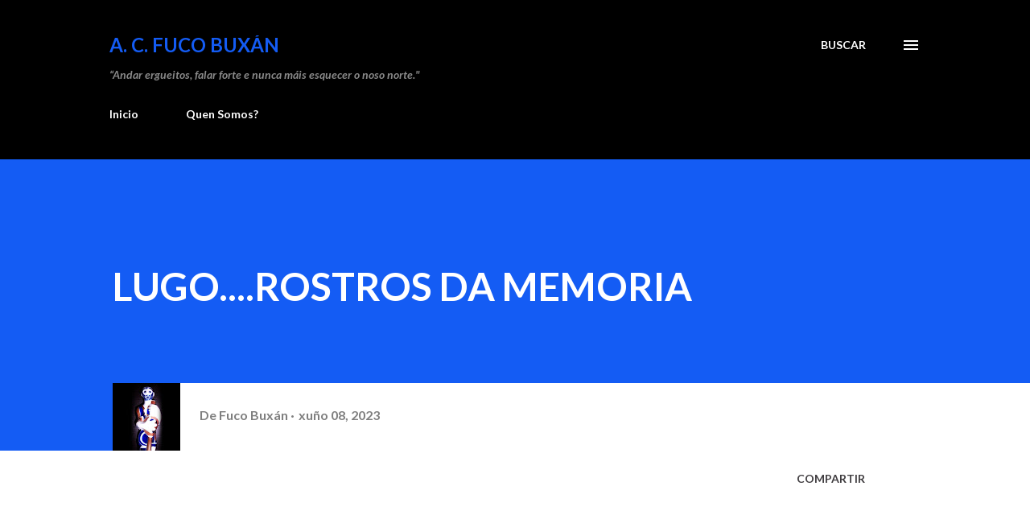

--- FILE ---
content_type: text/html; charset=UTF-8
request_url: http://www.fucobuxan.net/2023/06/lugorostros-da-memoria.html
body_size: 42697
content:
<!DOCTYPE html>
<html dir='ltr' lang='gl'>
<head>
<meta content='width=device-width, initial-scale=1' name='viewport'/>
<title>  LUGO....ROSTROS DA MEMORIA</title>
<meta content='text/html; charset=UTF-8' http-equiv='Content-Type'/>
<!-- Chrome, Firefox OS and Opera -->
<meta content='#ffffff' name='theme-color'/>
<!-- Windows Phone -->
<meta content='#ffffff' name='msapplication-navbutton-color'/>
<meta content='blogger' name='generator'/>
<link href='http://www.fucobuxan.net/favicon.ico' rel='icon' type='image/x-icon'/>
<link href='http://www.fucobuxan.net/2023/06/lugorostros-da-memoria.html' rel='canonical'/>
<link rel="alternate" type="application/atom+xml" title="A. C. FUCO BUXÁN - Atom" href="http://www.fucobuxan.net/feeds/posts/default" />
<link rel="alternate" type="application/rss+xml" title="A. C. FUCO BUXÁN - RSS" href="http://www.fucobuxan.net/feeds/posts/default?alt=rss" />
<link rel="service.post" type="application/atom+xml" title="A. C. FUCO BUXÁN - Atom" href="https://www.blogger.com/feeds/3069865005423186894/posts/default" />

<link rel="alternate" type="application/atom+xml" title="A. C. FUCO BUXÁN - Atom" href="http://www.fucobuxan.net/feeds/6680509454329614559/comments/default" />
<!--Can't find substitution for tag [blog.ieCssRetrofitLinks]-->
<link href='https://blogger.googleusercontent.com/img/a/AVvXsEinP5XhPvYJ4_1FPK-RgMNsvrCvBASM-kmh5sKtn4ms4hUrzl18J7UU-v1yC6DGlkV3yUASdLhfKtz0c8Lb2Y--rORdox-1mfTvUumUP72dBnOAavw005JRAkHQ_wtAsBEumDUlEPPup6v1ZREPw6KNrhwCGi4jz6IA2HbK_fDtTdWB4uWuT4djbw' rel='image_src'/>
<meta content='http://www.fucobuxan.net/2023/06/lugorostros-da-memoria.html' property='og:url'/>
<meta content='  LUGO....ROSTROS DA MEMORIA' property='og:title'/>
<meta content='Páxina web da Asociación Cultural Fuco Buxán, Ferrrol, A Coruña.' property='og:description'/>
<meta content='https://blogger.googleusercontent.com/img/a/AVvXsEinP5XhPvYJ4_1FPK-RgMNsvrCvBASM-kmh5sKtn4ms4hUrzl18J7UU-v1yC6DGlkV3yUASdLhfKtz0c8Lb2Y--rORdox-1mfTvUumUP72dBnOAavw005JRAkHQ_wtAsBEumDUlEPPup6v1ZREPw6KNrhwCGi4jz6IA2HbK_fDtTdWB4uWuT4djbw=w1200-h630-p-k-no-nu' property='og:image'/>
<style type='text/css'>@font-face{font-family:'Lato';font-style:italic;font-weight:700;font-display:swap;src:url(//fonts.gstatic.com/s/lato/v25/S6u_w4BMUTPHjxsI5wq_FQftx9897sxZ.woff2)format('woff2');unicode-range:U+0100-02BA,U+02BD-02C5,U+02C7-02CC,U+02CE-02D7,U+02DD-02FF,U+0304,U+0308,U+0329,U+1D00-1DBF,U+1E00-1E9F,U+1EF2-1EFF,U+2020,U+20A0-20AB,U+20AD-20C0,U+2113,U+2C60-2C7F,U+A720-A7FF;}@font-face{font-family:'Lato';font-style:italic;font-weight:700;font-display:swap;src:url(//fonts.gstatic.com/s/lato/v25/S6u_w4BMUTPHjxsI5wq_Gwftx9897g.woff2)format('woff2');unicode-range:U+0000-00FF,U+0131,U+0152-0153,U+02BB-02BC,U+02C6,U+02DA,U+02DC,U+0304,U+0308,U+0329,U+2000-206F,U+20AC,U+2122,U+2191,U+2193,U+2212,U+2215,U+FEFF,U+FFFD;}@font-face{font-family:'Lato';font-style:normal;font-weight:400;font-display:swap;src:url(//fonts.gstatic.com/s/lato/v25/S6uyw4BMUTPHjxAwXiWtFCfQ7A.woff2)format('woff2');unicode-range:U+0100-02BA,U+02BD-02C5,U+02C7-02CC,U+02CE-02D7,U+02DD-02FF,U+0304,U+0308,U+0329,U+1D00-1DBF,U+1E00-1E9F,U+1EF2-1EFF,U+2020,U+20A0-20AB,U+20AD-20C0,U+2113,U+2C60-2C7F,U+A720-A7FF;}@font-face{font-family:'Lato';font-style:normal;font-weight:400;font-display:swap;src:url(//fonts.gstatic.com/s/lato/v25/S6uyw4BMUTPHjx4wXiWtFCc.woff2)format('woff2');unicode-range:U+0000-00FF,U+0131,U+0152-0153,U+02BB-02BC,U+02C6,U+02DA,U+02DC,U+0304,U+0308,U+0329,U+2000-206F,U+20AC,U+2122,U+2191,U+2193,U+2212,U+2215,U+FEFF,U+FFFD;}@font-face{font-family:'Lato';font-style:normal;font-weight:700;font-display:swap;src:url(//fonts.gstatic.com/s/lato/v25/S6u9w4BMUTPHh6UVSwaPGQ3q5d0N7w.woff2)format('woff2');unicode-range:U+0100-02BA,U+02BD-02C5,U+02C7-02CC,U+02CE-02D7,U+02DD-02FF,U+0304,U+0308,U+0329,U+1D00-1DBF,U+1E00-1E9F,U+1EF2-1EFF,U+2020,U+20A0-20AB,U+20AD-20C0,U+2113,U+2C60-2C7F,U+A720-A7FF;}@font-face{font-family:'Lato';font-style:normal;font-weight:700;font-display:swap;src:url(//fonts.gstatic.com/s/lato/v25/S6u9w4BMUTPHh6UVSwiPGQ3q5d0.woff2)format('woff2');unicode-range:U+0000-00FF,U+0131,U+0152-0153,U+02BB-02BC,U+02C6,U+02DA,U+02DC,U+0304,U+0308,U+0329,U+2000-206F,U+20AC,U+2122,U+2191,U+2193,U+2212,U+2215,U+FEFF,U+FFFD;}@font-face{font-family:'Lora';font-style:normal;font-weight:400;font-display:swap;src:url(//fonts.gstatic.com/s/lora/v37/0QI6MX1D_JOuGQbT0gvTJPa787weuxJMkq18ndeYxZ2JTg.woff2)format('woff2');unicode-range:U+0460-052F,U+1C80-1C8A,U+20B4,U+2DE0-2DFF,U+A640-A69F,U+FE2E-FE2F;}@font-face{font-family:'Lora';font-style:normal;font-weight:400;font-display:swap;src:url(//fonts.gstatic.com/s/lora/v37/0QI6MX1D_JOuGQbT0gvTJPa787weuxJFkq18ndeYxZ2JTg.woff2)format('woff2');unicode-range:U+0301,U+0400-045F,U+0490-0491,U+04B0-04B1,U+2116;}@font-face{font-family:'Lora';font-style:normal;font-weight:400;font-display:swap;src:url(//fonts.gstatic.com/s/lora/v37/0QI6MX1D_JOuGQbT0gvTJPa787weuxI9kq18ndeYxZ2JTg.woff2)format('woff2');unicode-range:U+0302-0303,U+0305,U+0307-0308,U+0310,U+0312,U+0315,U+031A,U+0326-0327,U+032C,U+032F-0330,U+0332-0333,U+0338,U+033A,U+0346,U+034D,U+0391-03A1,U+03A3-03A9,U+03B1-03C9,U+03D1,U+03D5-03D6,U+03F0-03F1,U+03F4-03F5,U+2016-2017,U+2034-2038,U+203C,U+2040,U+2043,U+2047,U+2050,U+2057,U+205F,U+2070-2071,U+2074-208E,U+2090-209C,U+20D0-20DC,U+20E1,U+20E5-20EF,U+2100-2112,U+2114-2115,U+2117-2121,U+2123-214F,U+2190,U+2192,U+2194-21AE,U+21B0-21E5,U+21F1-21F2,U+21F4-2211,U+2213-2214,U+2216-22FF,U+2308-230B,U+2310,U+2319,U+231C-2321,U+2336-237A,U+237C,U+2395,U+239B-23B7,U+23D0,U+23DC-23E1,U+2474-2475,U+25AF,U+25B3,U+25B7,U+25BD,U+25C1,U+25CA,U+25CC,U+25FB,U+266D-266F,U+27C0-27FF,U+2900-2AFF,U+2B0E-2B11,U+2B30-2B4C,U+2BFE,U+3030,U+FF5B,U+FF5D,U+1D400-1D7FF,U+1EE00-1EEFF;}@font-face{font-family:'Lora';font-style:normal;font-weight:400;font-display:swap;src:url(//fonts.gstatic.com/s/lora/v37/0QI6MX1D_JOuGQbT0gvTJPa787weuxIvkq18ndeYxZ2JTg.woff2)format('woff2');unicode-range:U+0001-000C,U+000E-001F,U+007F-009F,U+20DD-20E0,U+20E2-20E4,U+2150-218F,U+2190,U+2192,U+2194-2199,U+21AF,U+21E6-21F0,U+21F3,U+2218-2219,U+2299,U+22C4-22C6,U+2300-243F,U+2440-244A,U+2460-24FF,U+25A0-27BF,U+2800-28FF,U+2921-2922,U+2981,U+29BF,U+29EB,U+2B00-2BFF,U+4DC0-4DFF,U+FFF9-FFFB,U+10140-1018E,U+10190-1019C,U+101A0,U+101D0-101FD,U+102E0-102FB,U+10E60-10E7E,U+1D2C0-1D2D3,U+1D2E0-1D37F,U+1F000-1F0FF,U+1F100-1F1AD,U+1F1E6-1F1FF,U+1F30D-1F30F,U+1F315,U+1F31C,U+1F31E,U+1F320-1F32C,U+1F336,U+1F378,U+1F37D,U+1F382,U+1F393-1F39F,U+1F3A7-1F3A8,U+1F3AC-1F3AF,U+1F3C2,U+1F3C4-1F3C6,U+1F3CA-1F3CE,U+1F3D4-1F3E0,U+1F3ED,U+1F3F1-1F3F3,U+1F3F5-1F3F7,U+1F408,U+1F415,U+1F41F,U+1F426,U+1F43F,U+1F441-1F442,U+1F444,U+1F446-1F449,U+1F44C-1F44E,U+1F453,U+1F46A,U+1F47D,U+1F4A3,U+1F4B0,U+1F4B3,U+1F4B9,U+1F4BB,U+1F4BF,U+1F4C8-1F4CB,U+1F4D6,U+1F4DA,U+1F4DF,U+1F4E3-1F4E6,U+1F4EA-1F4ED,U+1F4F7,U+1F4F9-1F4FB,U+1F4FD-1F4FE,U+1F503,U+1F507-1F50B,U+1F50D,U+1F512-1F513,U+1F53E-1F54A,U+1F54F-1F5FA,U+1F610,U+1F650-1F67F,U+1F687,U+1F68D,U+1F691,U+1F694,U+1F698,U+1F6AD,U+1F6B2,U+1F6B9-1F6BA,U+1F6BC,U+1F6C6-1F6CF,U+1F6D3-1F6D7,U+1F6E0-1F6EA,U+1F6F0-1F6F3,U+1F6F7-1F6FC,U+1F700-1F7FF,U+1F800-1F80B,U+1F810-1F847,U+1F850-1F859,U+1F860-1F887,U+1F890-1F8AD,U+1F8B0-1F8BB,U+1F8C0-1F8C1,U+1F900-1F90B,U+1F93B,U+1F946,U+1F984,U+1F996,U+1F9E9,U+1FA00-1FA6F,U+1FA70-1FA7C,U+1FA80-1FA89,U+1FA8F-1FAC6,U+1FACE-1FADC,U+1FADF-1FAE9,U+1FAF0-1FAF8,U+1FB00-1FBFF;}@font-face{font-family:'Lora';font-style:normal;font-weight:400;font-display:swap;src:url(//fonts.gstatic.com/s/lora/v37/0QI6MX1D_JOuGQbT0gvTJPa787weuxJOkq18ndeYxZ2JTg.woff2)format('woff2');unicode-range:U+0102-0103,U+0110-0111,U+0128-0129,U+0168-0169,U+01A0-01A1,U+01AF-01B0,U+0300-0301,U+0303-0304,U+0308-0309,U+0323,U+0329,U+1EA0-1EF9,U+20AB;}@font-face{font-family:'Lora';font-style:normal;font-weight:400;font-display:swap;src:url(//fonts.gstatic.com/s/lora/v37/0QI6MX1D_JOuGQbT0gvTJPa787weuxJPkq18ndeYxZ2JTg.woff2)format('woff2');unicode-range:U+0100-02BA,U+02BD-02C5,U+02C7-02CC,U+02CE-02D7,U+02DD-02FF,U+0304,U+0308,U+0329,U+1D00-1DBF,U+1E00-1E9F,U+1EF2-1EFF,U+2020,U+20A0-20AB,U+20AD-20C0,U+2113,U+2C60-2C7F,U+A720-A7FF;}@font-face{font-family:'Lora';font-style:normal;font-weight:400;font-display:swap;src:url(//fonts.gstatic.com/s/lora/v37/0QI6MX1D_JOuGQbT0gvTJPa787weuxJBkq18ndeYxZ0.woff2)format('woff2');unicode-range:U+0000-00FF,U+0131,U+0152-0153,U+02BB-02BC,U+02C6,U+02DA,U+02DC,U+0304,U+0308,U+0329,U+2000-206F,U+20AC,U+2122,U+2191,U+2193,U+2212,U+2215,U+FEFF,U+FFFD;}@font-face{font-family:'Open Sans';font-style:normal;font-weight:600;font-stretch:100%;font-display:swap;src:url(//fonts.gstatic.com/s/opensans/v44/memSYaGs126MiZpBA-UvWbX2vVnXBbObj2OVZyOOSr4dVJWUgsgH1x4taVIUwaEQbjB_mQ.woff2)format('woff2');unicode-range:U+0460-052F,U+1C80-1C8A,U+20B4,U+2DE0-2DFF,U+A640-A69F,U+FE2E-FE2F;}@font-face{font-family:'Open Sans';font-style:normal;font-weight:600;font-stretch:100%;font-display:swap;src:url(//fonts.gstatic.com/s/opensans/v44/memSYaGs126MiZpBA-UvWbX2vVnXBbObj2OVZyOOSr4dVJWUgsgH1x4kaVIUwaEQbjB_mQ.woff2)format('woff2');unicode-range:U+0301,U+0400-045F,U+0490-0491,U+04B0-04B1,U+2116;}@font-face{font-family:'Open Sans';font-style:normal;font-weight:600;font-stretch:100%;font-display:swap;src:url(//fonts.gstatic.com/s/opensans/v44/memSYaGs126MiZpBA-UvWbX2vVnXBbObj2OVZyOOSr4dVJWUgsgH1x4saVIUwaEQbjB_mQ.woff2)format('woff2');unicode-range:U+1F00-1FFF;}@font-face{font-family:'Open Sans';font-style:normal;font-weight:600;font-stretch:100%;font-display:swap;src:url(//fonts.gstatic.com/s/opensans/v44/memSYaGs126MiZpBA-UvWbX2vVnXBbObj2OVZyOOSr4dVJWUgsgH1x4jaVIUwaEQbjB_mQ.woff2)format('woff2');unicode-range:U+0370-0377,U+037A-037F,U+0384-038A,U+038C,U+038E-03A1,U+03A3-03FF;}@font-face{font-family:'Open Sans';font-style:normal;font-weight:600;font-stretch:100%;font-display:swap;src:url(//fonts.gstatic.com/s/opensans/v44/memSYaGs126MiZpBA-UvWbX2vVnXBbObj2OVZyOOSr4dVJWUgsgH1x4iaVIUwaEQbjB_mQ.woff2)format('woff2');unicode-range:U+0307-0308,U+0590-05FF,U+200C-2010,U+20AA,U+25CC,U+FB1D-FB4F;}@font-face{font-family:'Open Sans';font-style:normal;font-weight:600;font-stretch:100%;font-display:swap;src:url(//fonts.gstatic.com/s/opensans/v44/memSYaGs126MiZpBA-UvWbX2vVnXBbObj2OVZyOOSr4dVJWUgsgH1x5caVIUwaEQbjB_mQ.woff2)format('woff2');unicode-range:U+0302-0303,U+0305,U+0307-0308,U+0310,U+0312,U+0315,U+031A,U+0326-0327,U+032C,U+032F-0330,U+0332-0333,U+0338,U+033A,U+0346,U+034D,U+0391-03A1,U+03A3-03A9,U+03B1-03C9,U+03D1,U+03D5-03D6,U+03F0-03F1,U+03F4-03F5,U+2016-2017,U+2034-2038,U+203C,U+2040,U+2043,U+2047,U+2050,U+2057,U+205F,U+2070-2071,U+2074-208E,U+2090-209C,U+20D0-20DC,U+20E1,U+20E5-20EF,U+2100-2112,U+2114-2115,U+2117-2121,U+2123-214F,U+2190,U+2192,U+2194-21AE,U+21B0-21E5,U+21F1-21F2,U+21F4-2211,U+2213-2214,U+2216-22FF,U+2308-230B,U+2310,U+2319,U+231C-2321,U+2336-237A,U+237C,U+2395,U+239B-23B7,U+23D0,U+23DC-23E1,U+2474-2475,U+25AF,U+25B3,U+25B7,U+25BD,U+25C1,U+25CA,U+25CC,U+25FB,U+266D-266F,U+27C0-27FF,U+2900-2AFF,U+2B0E-2B11,U+2B30-2B4C,U+2BFE,U+3030,U+FF5B,U+FF5D,U+1D400-1D7FF,U+1EE00-1EEFF;}@font-face{font-family:'Open Sans';font-style:normal;font-weight:600;font-stretch:100%;font-display:swap;src:url(//fonts.gstatic.com/s/opensans/v44/memSYaGs126MiZpBA-UvWbX2vVnXBbObj2OVZyOOSr4dVJWUgsgH1x5OaVIUwaEQbjB_mQ.woff2)format('woff2');unicode-range:U+0001-000C,U+000E-001F,U+007F-009F,U+20DD-20E0,U+20E2-20E4,U+2150-218F,U+2190,U+2192,U+2194-2199,U+21AF,U+21E6-21F0,U+21F3,U+2218-2219,U+2299,U+22C4-22C6,U+2300-243F,U+2440-244A,U+2460-24FF,U+25A0-27BF,U+2800-28FF,U+2921-2922,U+2981,U+29BF,U+29EB,U+2B00-2BFF,U+4DC0-4DFF,U+FFF9-FFFB,U+10140-1018E,U+10190-1019C,U+101A0,U+101D0-101FD,U+102E0-102FB,U+10E60-10E7E,U+1D2C0-1D2D3,U+1D2E0-1D37F,U+1F000-1F0FF,U+1F100-1F1AD,U+1F1E6-1F1FF,U+1F30D-1F30F,U+1F315,U+1F31C,U+1F31E,U+1F320-1F32C,U+1F336,U+1F378,U+1F37D,U+1F382,U+1F393-1F39F,U+1F3A7-1F3A8,U+1F3AC-1F3AF,U+1F3C2,U+1F3C4-1F3C6,U+1F3CA-1F3CE,U+1F3D4-1F3E0,U+1F3ED,U+1F3F1-1F3F3,U+1F3F5-1F3F7,U+1F408,U+1F415,U+1F41F,U+1F426,U+1F43F,U+1F441-1F442,U+1F444,U+1F446-1F449,U+1F44C-1F44E,U+1F453,U+1F46A,U+1F47D,U+1F4A3,U+1F4B0,U+1F4B3,U+1F4B9,U+1F4BB,U+1F4BF,U+1F4C8-1F4CB,U+1F4D6,U+1F4DA,U+1F4DF,U+1F4E3-1F4E6,U+1F4EA-1F4ED,U+1F4F7,U+1F4F9-1F4FB,U+1F4FD-1F4FE,U+1F503,U+1F507-1F50B,U+1F50D,U+1F512-1F513,U+1F53E-1F54A,U+1F54F-1F5FA,U+1F610,U+1F650-1F67F,U+1F687,U+1F68D,U+1F691,U+1F694,U+1F698,U+1F6AD,U+1F6B2,U+1F6B9-1F6BA,U+1F6BC,U+1F6C6-1F6CF,U+1F6D3-1F6D7,U+1F6E0-1F6EA,U+1F6F0-1F6F3,U+1F6F7-1F6FC,U+1F700-1F7FF,U+1F800-1F80B,U+1F810-1F847,U+1F850-1F859,U+1F860-1F887,U+1F890-1F8AD,U+1F8B0-1F8BB,U+1F8C0-1F8C1,U+1F900-1F90B,U+1F93B,U+1F946,U+1F984,U+1F996,U+1F9E9,U+1FA00-1FA6F,U+1FA70-1FA7C,U+1FA80-1FA89,U+1FA8F-1FAC6,U+1FACE-1FADC,U+1FADF-1FAE9,U+1FAF0-1FAF8,U+1FB00-1FBFF;}@font-face{font-family:'Open Sans';font-style:normal;font-weight:600;font-stretch:100%;font-display:swap;src:url(//fonts.gstatic.com/s/opensans/v44/memSYaGs126MiZpBA-UvWbX2vVnXBbObj2OVZyOOSr4dVJWUgsgH1x4vaVIUwaEQbjB_mQ.woff2)format('woff2');unicode-range:U+0102-0103,U+0110-0111,U+0128-0129,U+0168-0169,U+01A0-01A1,U+01AF-01B0,U+0300-0301,U+0303-0304,U+0308-0309,U+0323,U+0329,U+1EA0-1EF9,U+20AB;}@font-face{font-family:'Open Sans';font-style:normal;font-weight:600;font-stretch:100%;font-display:swap;src:url(//fonts.gstatic.com/s/opensans/v44/memSYaGs126MiZpBA-UvWbX2vVnXBbObj2OVZyOOSr4dVJWUgsgH1x4uaVIUwaEQbjB_mQ.woff2)format('woff2');unicode-range:U+0100-02BA,U+02BD-02C5,U+02C7-02CC,U+02CE-02D7,U+02DD-02FF,U+0304,U+0308,U+0329,U+1D00-1DBF,U+1E00-1E9F,U+1EF2-1EFF,U+2020,U+20A0-20AB,U+20AD-20C0,U+2113,U+2C60-2C7F,U+A720-A7FF;}@font-face{font-family:'Open Sans';font-style:normal;font-weight:600;font-stretch:100%;font-display:swap;src:url(//fonts.gstatic.com/s/opensans/v44/memSYaGs126MiZpBA-UvWbX2vVnXBbObj2OVZyOOSr4dVJWUgsgH1x4gaVIUwaEQbjA.woff2)format('woff2');unicode-range:U+0000-00FF,U+0131,U+0152-0153,U+02BB-02BC,U+02C6,U+02DA,U+02DC,U+0304,U+0308,U+0329,U+2000-206F,U+20AC,U+2122,U+2191,U+2193,U+2212,U+2215,U+FEFF,U+FFFD;}</style>
<style id='page-skin-1' type='text/css'><!--
/*! normalize.css v3.0.1 | MIT License | git.io/normalize */html{font-family:sans-serif;-ms-text-size-adjust:100%;-webkit-text-size-adjust:100%}body{margin:0}article,aside,details,figcaption,figure,footer,header,hgroup,main,nav,section,summary{display:block}audio,canvas,progress,video{display:inline-block;vertical-align:baseline}audio:not([controls]){display:none;height:0}[hidden],template{display:none}a{background:transparent}a:active,a:hover{outline:0}abbr[title]{border-bottom:1px dotted}b,strong{font-weight:bold}dfn{font-style:italic}h1{font-size:2em;margin:.67em 0}mark{background:#ff0;color:#000}small{font-size:80%}sub,sup{font-size:75%;line-height:0;position:relative;vertical-align:baseline}sup{top:-0.5em}sub{bottom:-0.25em}img{border:0}svg:not(:root){overflow:hidden}figure{margin:1em 40px}hr{-moz-box-sizing:content-box;box-sizing:content-box;height:0}pre{overflow:auto}code,kbd,pre,samp{font-family:monospace,monospace;font-size:1em}button,input,optgroup,select,textarea{color:inherit;font:inherit;margin:0}button{overflow:visible}button,select{text-transform:none}button,html input[type="button"],input[type="reset"],input[type="submit"]{-webkit-appearance:button;cursor:pointer}button[disabled],html input[disabled]{cursor:default}button::-moz-focus-inner,input::-moz-focus-inner{border:0;padding:0}input{line-height:normal}input[type="checkbox"],input[type="radio"]{box-sizing:border-box;padding:0}input[type="number"]::-webkit-inner-spin-button,input[type="number"]::-webkit-outer-spin-button{height:auto}input[type="search"]{-webkit-appearance:textfield;-moz-box-sizing:content-box;-webkit-box-sizing:content-box;box-sizing:content-box}input[type="search"]::-webkit-search-cancel-button,input[type="search"]::-webkit-search-decoration{-webkit-appearance:none}fieldset{border:1px solid #c0c0c0;margin:0 2px;padding:.35em .625em .75em}legend{border:0;padding:0}textarea{overflow:auto}optgroup{font-weight:bold}table{border-collapse:collapse;border-spacing:0}td,th{padding:0}
body{
overflow-wrap:break-word;
word-break:break-word;
word-wrap:break-word
}
.hidden{
display:none
}
.invisible{
visibility:hidden
}
.container::after,.float-container::after{
clear:both;
content:"";
display:table
}
.clearboth{
clear:both
}
#comments .comment .comment-actions,.subscribe-popup .FollowByEmail .follow-by-email-submit,.widget.Profile .profile-link{
background:0 0;
border:0;
box-shadow:none;
color:#01467a;
cursor:pointer;
font-size:14px;
font-weight:700;
outline:0;
text-decoration:none;
text-transform:uppercase;
width:auto
}
.dim-overlay{
background-color:rgba(0,0,0,.54);
height:100vh;
left:0;
position:fixed;
top:0;
width:100%
}
#sharing-dim-overlay{
background-color:transparent
}
input::-ms-clear{
display:none
}
.blogger-logo,.svg-icon-24.blogger-logo{
fill:#ff9800;
opacity:1
}
.loading-spinner-large{
-webkit-animation:mspin-rotate 1.568s infinite linear;
animation:mspin-rotate 1.568s infinite linear;
height:48px;
overflow:hidden;
position:absolute;
width:48px;
z-index:200
}
.loading-spinner-large>div{
-webkit-animation:mspin-revrot 5332ms infinite steps(4);
animation:mspin-revrot 5332ms infinite steps(4)
}
.loading-spinner-large>div>div{
-webkit-animation:mspin-singlecolor-large-film 1333ms infinite steps(81);
animation:mspin-singlecolor-large-film 1333ms infinite steps(81);
background-size:100%;
height:48px;
width:3888px
}
.mspin-black-large>div>div,.mspin-grey_54-large>div>div{
background-image:url(https://www.blogblog.com/indie/mspin_black_large.svg)
}
.mspin-white-large>div>div{
background-image:url(https://www.blogblog.com/indie/mspin_white_large.svg)
}
.mspin-grey_54-large{
opacity:.54
}
@-webkit-keyframes mspin-singlecolor-large-film{
from{
-webkit-transform:translateX(0);
transform:translateX(0)
}
to{
-webkit-transform:translateX(-3888px);
transform:translateX(-3888px)
}
}
@keyframes mspin-singlecolor-large-film{
from{
-webkit-transform:translateX(0);
transform:translateX(0)
}
to{
-webkit-transform:translateX(-3888px);
transform:translateX(-3888px)
}
}
@-webkit-keyframes mspin-rotate{
from{
-webkit-transform:rotate(0);
transform:rotate(0)
}
to{
-webkit-transform:rotate(360deg);
transform:rotate(360deg)
}
}
@keyframes mspin-rotate{
from{
-webkit-transform:rotate(0);
transform:rotate(0)
}
to{
-webkit-transform:rotate(360deg);
transform:rotate(360deg)
}
}
@-webkit-keyframes mspin-revrot{
from{
-webkit-transform:rotate(0);
transform:rotate(0)
}
to{
-webkit-transform:rotate(-360deg);
transform:rotate(-360deg)
}
}
@keyframes mspin-revrot{
from{
-webkit-transform:rotate(0);
transform:rotate(0)
}
to{
-webkit-transform:rotate(-360deg);
transform:rotate(-360deg)
}
}
.skip-navigation{
background-color:#fff;
box-sizing:border-box;
color:#000;
display:block;
height:0;
left:0;
line-height:50px;
overflow:hidden;
padding-top:0;
position:fixed;
text-align:center;
top:0;
-webkit-transition:box-shadow .3s,height .3s,padding-top .3s;
transition:box-shadow .3s,height .3s,padding-top .3s;
width:100%;
z-index:900
}
.skip-navigation:focus{
box-shadow:0 4px 5px 0 rgba(0,0,0,.14),0 1px 10px 0 rgba(0,0,0,.12),0 2px 4px -1px rgba(0,0,0,.2);
height:50px
}
#main{
outline:0
}
.main-heading{
position:absolute;
clip:rect(1px,1px,1px,1px);
padding:0;
border:0;
height:1px;
width:1px;
overflow:hidden
}
.Attribution{
margin-top:1em;
text-align:center
}
.Attribution .blogger img,.Attribution .blogger svg{
vertical-align:bottom
}
.Attribution .blogger img{
margin-right:.5em
}
.Attribution div{
line-height:24px;
margin-top:.5em
}
.Attribution .copyright,.Attribution .image-attribution{
font-size:.7em;
margin-top:1.5em
}
.BLOG_mobile_video_class{
display:none
}
.bg-photo{
background-attachment:scroll!important
}
body .CSS_LIGHTBOX{
z-index:900
}
.extendable .show-less,.extendable .show-more{
border-color:#01467a;
color:#01467a;
margin-top:8px
}
.extendable .show-less.hidden,.extendable .show-more.hidden{
display:none
}
.inline-ad{
display:none;
max-width:100%;
overflow:hidden
}
.adsbygoogle{
display:block
}
#cookieChoiceInfo{
bottom:0;
top:auto
}
iframe.b-hbp-video{
border:0
}
.post-body img{
max-width:100%
}
.post-body iframe{
max-width:100%
}
.post-body a[imageanchor="1"]{
display:inline-block
}
.byline{
margin-right:1em
}
.byline:last-child{
margin-right:0
}
.link-copied-dialog{
max-width:520px;
outline:0
}
.link-copied-dialog .modal-dialog-buttons{
margin-top:8px
}
.link-copied-dialog .goog-buttonset-default{
background:0 0;
border:0
}
.link-copied-dialog .goog-buttonset-default:focus{
outline:0
}
.paging-control-container{
margin-bottom:16px
}
.paging-control-container .paging-control{
display:inline-block
}
.paging-control-container .comment-range-text::after,.paging-control-container .paging-control{
color:#01467a
}
.paging-control-container .comment-range-text,.paging-control-container .paging-control{
margin-right:8px
}
.paging-control-container .comment-range-text::after,.paging-control-container .paging-control::after{
content:"\b7";
cursor:default;
padding-left:8px;
pointer-events:none
}
.paging-control-container .comment-range-text:last-child::after,.paging-control-container .paging-control:last-child::after{
content:none
}
.byline.reactions iframe{
height:20px
}
.b-notification{
color:#000;
background-color:#fff;
border-bottom:solid 1px #000;
box-sizing:border-box;
padding:16px 32px;
text-align:center
}
.b-notification.visible{
-webkit-transition:margin-top .3s cubic-bezier(.4,0,.2,1);
transition:margin-top .3s cubic-bezier(.4,0,.2,1)
}
.b-notification.invisible{
position:absolute
}
.b-notification-close{
position:absolute;
right:8px;
top:8px
}
.no-posts-message{
line-height:40px;
text-align:center
}
@media screen and (max-width:968px){
body.item-view .post-body a[imageanchor="1"][style*="float: left;"],body.item-view .post-body a[imageanchor="1"][style*="float: right;"]{
float:none!important;
clear:none!important
}
body.item-view .post-body a[imageanchor="1"] img{
display:block;
height:auto;
margin:0 auto
}
body.item-view .post-body>.separator:first-child>a[imageanchor="1"]:first-child{
margin-top:20px
}
.post-body a[imageanchor]{
display:block
}
body.item-view .post-body a[imageanchor="1"]{
margin-left:0!important;
margin-right:0!important
}
body.item-view .post-body a[imageanchor="1"]+a[imageanchor="1"]{
margin-top:16px
}
}
.item-control{
display:none
}
#comments{
border-top:1px dashed rgba(0,0,0,.54);
margin-top:20px;
padding:20px
}
#comments .comment-thread ol{
margin:0;
padding-left:0;
padding-left:0
}
#comments .comment .comment-replybox-single,#comments .comment-thread .comment-replies{
margin-left:60px
}
#comments .comment-thread .thread-count{
display:none
}
#comments .comment{
list-style-type:none;
padding:0 0 30px;
position:relative
}
#comments .comment .comment{
padding-bottom:8px
}
.comment .avatar-image-container{
position:absolute
}
.comment .avatar-image-container img{
border-radius:50%
}
.avatar-image-container svg,.comment .avatar-image-container .avatar-icon{
border-radius:50%;
border:solid 1px #3f3c3f;
box-sizing:border-box;
fill:#3f3c3f;
height:35px;
margin:0;
padding:7px;
width:35px
}
.comment .comment-block{
margin-top:10px;
margin-left:60px;
padding-bottom:0
}
#comments .comment-author-header-wrapper{
margin-left:40px
}
#comments .comment .thread-expanded .comment-block{
padding-bottom:20px
}
#comments .comment .comment-header .user,#comments .comment .comment-header .user a{
color:#3f3c3f;
font-style:normal;
font-weight:700
}
#comments .comment .comment-actions{
bottom:0;
margin-bottom:15px;
position:absolute
}
#comments .comment .comment-actions>*{
margin-right:8px
}
#comments .comment .comment-header .datetime{
bottom:0;
color:rgba(16,16,16,0.537);
display:inline-block;
font-size:13px;
font-style:italic;
margin-left:8px
}
#comments .comment .comment-footer .comment-timestamp a,#comments .comment .comment-header .datetime a{
color:rgba(16,16,16,0.537)
}
#comments .comment .comment-content,.comment .comment-body{
margin-top:12px;
word-break:break-word
}
.comment-body{
margin-bottom:12px
}
#comments.embed[data-num-comments="0"]{
border:0;
margin-top:0;
padding-top:0
}
#comments.embed[data-num-comments="0"] #comment-post-message,#comments.embed[data-num-comments="0"] div.comment-form>p,#comments.embed[data-num-comments="0"] p.comment-footer{
display:none
}
#comment-editor-src{
display:none
}
.comments .comments-content .loadmore.loaded{
max-height:0;
opacity:0;
overflow:hidden
}
.extendable .remaining-items{
height:0;
overflow:hidden;
-webkit-transition:height .3s cubic-bezier(.4,0,.2,1);
transition:height .3s cubic-bezier(.4,0,.2,1)
}
.extendable .remaining-items.expanded{
height:auto
}
.svg-icon-24,.svg-icon-24-button{
cursor:pointer;
height:24px;
width:24px;
min-width:24px
}
.touch-icon{
margin:-12px;
padding:12px
}
.touch-icon:active,.touch-icon:focus{
background-color:rgba(153,153,153,.4);
border-radius:50%
}
svg:not(:root).touch-icon{
overflow:visible
}
html[dir=rtl] .rtl-reversible-icon{
-webkit-transform:scaleX(-1);
-ms-transform:scaleX(-1);
transform:scaleX(-1)
}
.svg-icon-24-button,.touch-icon-button{
background:0 0;
border:0;
margin:0;
outline:0;
padding:0
}
.touch-icon-button .touch-icon:active,.touch-icon-button .touch-icon:focus{
background-color:transparent
}
.touch-icon-button:active .touch-icon,.touch-icon-button:focus .touch-icon{
background-color:rgba(153,153,153,.4);
border-radius:50%
}
.Profile .default-avatar-wrapper .avatar-icon{
border-radius:50%;
border:solid 1px #000000;
box-sizing:border-box;
fill:#000000;
margin:0
}
.Profile .individual .default-avatar-wrapper .avatar-icon{
padding:25px
}
.Profile .individual .avatar-icon,.Profile .individual .profile-img{
height:120px;
width:120px
}
.Profile .team .default-avatar-wrapper .avatar-icon{
padding:8px
}
.Profile .team .avatar-icon,.Profile .team .default-avatar-wrapper,.Profile .team .profile-img{
height:40px;
width:40px
}
.snippet-container{
margin:0;
position:relative;
overflow:hidden
}
.snippet-fade{
bottom:0;
box-sizing:border-box;
position:absolute;
width:96px
}
.snippet-fade{
right:0
}
.snippet-fade:after{
content:"\2026"
}
.snippet-fade:after{
float:right
}
.post-bottom{
-webkit-box-align:center;
-webkit-align-items:center;
-ms-flex-align:center;
align-items:center;
display:-webkit-box;
display:-webkit-flex;
display:-ms-flexbox;
display:flex;
-webkit-flex-wrap:wrap;
-ms-flex-wrap:wrap;
flex-wrap:wrap
}
.post-footer{
-webkit-box-flex:1;
-webkit-flex:1 1 auto;
-ms-flex:1 1 auto;
flex:1 1 auto;
-webkit-flex-wrap:wrap;
-ms-flex-wrap:wrap;
flex-wrap:wrap;
-webkit-box-ordinal-group:2;
-webkit-order:1;
-ms-flex-order:1;
order:1
}
.post-footer>*{
-webkit-box-flex:0;
-webkit-flex:0 1 auto;
-ms-flex:0 1 auto;
flex:0 1 auto
}
.post-footer .byline:last-child{
margin-right:1em
}
.jump-link{
-webkit-box-flex:0;
-webkit-flex:0 0 auto;
-ms-flex:0 0 auto;
flex:0 0 auto;
-webkit-box-ordinal-group:3;
-webkit-order:2;
-ms-flex-order:2;
order:2
}
.centered-top-container.sticky{
left:0;
position:fixed;
right:0;
top:0;
width:auto;
z-index:8;
-webkit-transition-property:opacity,-webkit-transform;
transition-property:opacity,-webkit-transform;
transition-property:transform,opacity;
transition-property:transform,opacity,-webkit-transform;
-webkit-transition-duration:.2s;
transition-duration:.2s;
-webkit-transition-timing-function:cubic-bezier(.4,0,.2,1);
transition-timing-function:cubic-bezier(.4,0,.2,1)
}
.centered-top-placeholder{
display:none
}
.collapsed-header .centered-top-placeholder{
display:block
}
.centered-top-container .Header .replaced h1,.centered-top-placeholder .Header .replaced h1{
display:none
}
.centered-top-container.sticky .Header .replaced h1{
display:block
}
.centered-top-container.sticky .Header .header-widget{
background:0 0
}
.centered-top-container.sticky .Header .header-image-wrapper{
display:none
}
.centered-top-container img,.centered-top-placeholder img{
max-width:100%
}
.collapsible{
-webkit-transition:height .3s cubic-bezier(.4,0,.2,1);
transition:height .3s cubic-bezier(.4,0,.2,1)
}
.collapsible,.collapsible>summary{
display:block;
overflow:hidden
}
.collapsible>:not(summary){
display:none
}
.collapsible[open]>:not(summary){
display:block
}
.collapsible:focus,.collapsible>summary:focus{
outline:0
}
.collapsible>summary{
cursor:pointer;
display:block;
padding:0
}
.collapsible:focus>summary,.collapsible>summary:focus{
background-color:transparent
}
.collapsible>summary::-webkit-details-marker{
display:none
}
.collapsible-title{
-webkit-box-align:center;
-webkit-align-items:center;
-ms-flex-align:center;
align-items:center;
display:-webkit-box;
display:-webkit-flex;
display:-ms-flexbox;
display:flex
}
.collapsible-title .title{
-webkit-box-flex:1;
-webkit-flex:1 1 auto;
-ms-flex:1 1 auto;
flex:1 1 auto;
-webkit-box-ordinal-group:1;
-webkit-order:0;
-ms-flex-order:0;
order:0;
overflow:hidden;
text-overflow:ellipsis;
white-space:nowrap
}
.collapsible-title .chevron-down,.collapsible[open] .collapsible-title .chevron-up{
display:block
}
.collapsible-title .chevron-up,.collapsible[open] .collapsible-title .chevron-down{
display:none
}
.overflowable-container{
max-height:48px;
overflow:hidden;
position:relative
}
.overflow-button{
cursor:pointer
}
#overflowable-dim-overlay{
background:0 0
}
.overflow-popup{
box-shadow:0 2px 2px 0 rgba(0,0,0,.14),0 3px 1px -2px rgba(0,0,0,.2),0 1px 5px 0 rgba(0,0,0,.12);
background-color:#ffffff;
left:0;
max-width:calc(100% - 32px);
position:absolute;
top:0;
visibility:hidden;
z-index:101
}
.overflow-popup ul{
list-style:none
}
.overflow-popup .tabs li,.overflow-popup li{
display:block;
height:auto
}
.overflow-popup .tabs li{
padding-left:0;
padding-right:0
}
.overflow-button.hidden,.overflow-popup .tabs li.hidden,.overflow-popup li.hidden{
display:none
}
.ripple{
position:relative
}
.ripple>*{
z-index:1
}
.splash-wrapper{
bottom:0;
left:0;
overflow:hidden;
pointer-events:none;
position:absolute;
right:0;
top:0;
z-index:0
}
.splash{
background:#ccc;
border-radius:100%;
display:block;
opacity:.6;
position:absolute;
-webkit-transform:scale(0);
-ms-transform:scale(0);
transform:scale(0)
}
.splash.animate{
-webkit-animation:ripple-effect .4s linear;
animation:ripple-effect .4s linear
}
@-webkit-keyframes ripple-effect{
100%{
opacity:0;
-webkit-transform:scale(2.5);
transform:scale(2.5)
}
}
@keyframes ripple-effect{
100%{
opacity:0;
-webkit-transform:scale(2.5);
transform:scale(2.5)
}
}
.search{
display:-webkit-box;
display:-webkit-flex;
display:-ms-flexbox;
display:flex;
line-height:24px;
width:24px
}
.search.focused{
width:100%
}
.search.focused .section{
width:100%
}
.search form{
z-index:101
}
.search h3{
display:none
}
.search form{
display:-webkit-box;
display:-webkit-flex;
display:-ms-flexbox;
display:flex;
-webkit-box-flex:1;
-webkit-flex:1 0 0;
-ms-flex:1 0 0px;
flex:1 0 0;
border-bottom:solid 1px transparent;
padding-bottom:8px
}
.search form>*{
display:none
}
.search.focused form>*{
display:block
}
.search .search-input label{
display:none
}
.centered-top-placeholder.cloned .search form{
z-index:30
}
.search.focused form{
border-color:#3f3c3f;
position:relative;
width:auto
}
.collapsed-header .centered-top-container .search.focused form{
border-bottom-color:transparent
}
.search-expand{
-webkit-box-flex:0;
-webkit-flex:0 0 auto;
-ms-flex:0 0 auto;
flex:0 0 auto
}
.search-expand-text{
display:none
}
.search-close{
display:inline;
vertical-align:middle
}
.search-input{
-webkit-box-flex:1;
-webkit-flex:1 0 1px;
-ms-flex:1 0 1px;
flex:1 0 1px
}
.search-input input{
background:0 0;
border:0;
box-sizing:border-box;
color:#3f3c3f;
display:inline-block;
outline:0;
width:calc(100% - 48px)
}
.search-input input.no-cursor{
color:transparent;
text-shadow:0 0 0 #3f3c3f
}
.collapsed-header .centered-top-container .search-action,.collapsed-header .centered-top-container .search-input input{
color:#3f3c3f
}
.collapsed-header .centered-top-container .search-input input.no-cursor{
color:transparent;
text-shadow:0 0 0 #3f3c3f
}
.collapsed-header .centered-top-container .search-input input.no-cursor:focus,.search-input input.no-cursor:focus{
outline:0
}
.search-focused>*{
visibility:hidden
}
.search-focused .search,.search-focused .search-icon{
visibility:visible
}
.search.focused .search-action{
display:block
}
.search.focused .search-action:disabled{
opacity:.3
}
.sidebar-container{
background-color:#f7f7f7;
max-width:320px;
overflow-y:auto;
-webkit-transition-property:-webkit-transform;
transition-property:-webkit-transform;
transition-property:transform;
transition-property:transform,-webkit-transform;
-webkit-transition-duration:.3s;
transition-duration:.3s;
-webkit-transition-timing-function:cubic-bezier(0,0,.2,1);
transition-timing-function:cubic-bezier(0,0,.2,1);
width:320px;
z-index:101;
-webkit-overflow-scrolling:touch
}
.sidebar-container .navigation{
line-height:0;
padding:16px
}
.sidebar-container .sidebar-back{
cursor:pointer
}
.sidebar-container .widget{
background:0 0;
margin:0 16px;
padding:16px 0
}
.sidebar-container .widget .title{
color:#000000;
margin:0
}
.sidebar-container .widget ul{
list-style:none;
margin:0;
padding:0
}
.sidebar-container .widget ul ul{
margin-left:1em
}
.sidebar-container .widget li{
font-size:16px;
line-height:normal
}
.sidebar-container .widget+.widget{
border-top:1px dashed #000000
}
.BlogArchive li{
margin:16px 0
}
.BlogArchive li:last-child{
margin-bottom:0
}
.Label li a{
display:inline-block
}
.BlogArchive .post-count,.Label .label-count{
float:right;
margin-left:.25em
}
.BlogArchive .post-count::before,.Label .label-count::before{
content:"("
}
.BlogArchive .post-count::after,.Label .label-count::after{
content:")"
}
.widget.Translate .skiptranslate>div{
display:block!important
}
.widget.Profile .profile-link{
display:-webkit-box;
display:-webkit-flex;
display:-ms-flexbox;
display:flex
}
.widget.Profile .team-member .default-avatar-wrapper,.widget.Profile .team-member .profile-img{
-webkit-box-flex:0;
-webkit-flex:0 0 auto;
-ms-flex:0 0 auto;
flex:0 0 auto;
margin-right:1em
}
.widget.Profile .individual .profile-link{
-webkit-box-orient:vertical;
-webkit-box-direction:normal;
-webkit-flex-direction:column;
-ms-flex-direction:column;
flex-direction:column
}
.widget.Profile .team .profile-link .profile-name{
-webkit-align-self:center;
-ms-flex-item-align:center;
align-self:center;
display:block;
-webkit-box-flex:1;
-webkit-flex:1 1 auto;
-ms-flex:1 1 auto;
flex:1 1 auto
}
.dim-overlay{
background-color:rgba(0,0,0,.54);
z-index:100
}
body.sidebar-visible{
overflow-y:hidden
}
@media screen and (max-width:1619px){
.sidebar-container{
bottom:0;
position:fixed;
top:0;
left:auto;
right:0
}
.sidebar-container.sidebar-invisible{
-webkit-transition-timing-function:cubic-bezier(.4,0,.6,1);
transition-timing-function:cubic-bezier(.4,0,.6,1);
-webkit-transform:translateX(320px);
-ms-transform:translateX(320px);
transform:translateX(320px)
}
}
.dialog{
box-shadow:0 2px 2px 0 rgba(0,0,0,.14),0 3px 1px -2px rgba(0,0,0,.2),0 1px 5px 0 rgba(0,0,0,.12);
background:#ffffff;
box-sizing:border-box;
color:#3f3c3f;
padding:30px;
position:fixed;
text-align:center;
width:calc(100% - 24px);
z-index:101
}
.dialog input[type=email],.dialog input[type=text]{
background-color:transparent;
border:0;
border-bottom:solid 1px rgba(63,60,63,.12);
color:#3f3c3f;
display:block;
font-family:Lora, serif;
font-size:16px;
line-height:24px;
margin:auto;
padding-bottom:7px;
outline:0;
text-align:center;
width:100%
}
.dialog input[type=email]::-webkit-input-placeholder,.dialog input[type=text]::-webkit-input-placeholder{
color:#3f3c3f
}
.dialog input[type=email]::-moz-placeholder,.dialog input[type=text]::-moz-placeholder{
color:#3f3c3f
}
.dialog input[type=email]:-ms-input-placeholder,.dialog input[type=text]:-ms-input-placeholder{
color:#3f3c3f
}
.dialog input[type=email]::-ms-input-placeholder,.dialog input[type=text]::-ms-input-placeholder{
color:#3f3c3f
}
.dialog input[type=email]::placeholder,.dialog input[type=text]::placeholder{
color:#3f3c3f
}
.dialog input[type=email]:focus,.dialog input[type=text]:focus{
border-bottom:solid 2px #01467a;
padding-bottom:6px
}
.dialog input.no-cursor{
color:transparent;
text-shadow:0 0 0 #3f3c3f
}
.dialog input.no-cursor:focus{
outline:0
}
.dialog input.no-cursor:focus{
outline:0
}
.dialog input[type=submit]{
font-family:Lora, serif
}
.dialog .goog-buttonset-default{
color:#01467a
}
.subscribe-popup{
max-width:364px
}
.subscribe-popup h3{
color:#ffffff;
font-size:1.8em;
margin-top:0
}
.subscribe-popup .FollowByEmail h3{
display:none
}
.subscribe-popup .FollowByEmail .follow-by-email-submit{
color:#01467a;
display:inline-block;
margin:0 auto;
margin-top:24px;
width:auto;
white-space:normal
}
.subscribe-popup .FollowByEmail .follow-by-email-submit:disabled{
cursor:default;
opacity:.3
}
@media (max-width:800px){
.blog-name div.widget.Subscribe{
margin-bottom:16px
}
body.item-view .blog-name div.widget.Subscribe{
margin:8px auto 16px auto;
width:100%
}
}
body#layout .bg-photo,body#layout .bg-photo-overlay{
display:none
}
body#layout .page_body{
padding:0;
position:relative;
top:0
}
body#layout .page{
display:inline-block;
left:inherit;
position:relative;
vertical-align:top;
width:540px
}
body#layout .centered{
max-width:954px
}
body#layout .navigation{
display:none
}
body#layout .sidebar-container{
display:inline-block;
width:40%
}
body#layout .hamburger-menu,body#layout .search{
display:none
}
.widget.Sharing .sharing-button{
display:none
}
.widget.Sharing .sharing-buttons li{
padding:0
}
.widget.Sharing .sharing-buttons li span{
display:none
}
.post-share-buttons{
position:relative
}
.centered-bottom .share-buttons .svg-icon-24,.share-buttons .svg-icon-24{
fill:#3f3c3f
}
.sharing-open.touch-icon-button:active .touch-icon,.sharing-open.touch-icon-button:focus .touch-icon{
background-color:transparent
}
.share-buttons{
background-color:#ffffff;
border-radius:2px;
box-shadow:0 2px 2px 0 rgba(0,0,0,.14),0 3px 1px -2px rgba(0,0,0,.2),0 1px 5px 0 rgba(0,0,0,.12);
color:#3f3c3f;
list-style:none;
margin:0;
padding:8px 0;
position:absolute;
top:-11px;
min-width:200px;
z-index:101
}
.share-buttons.hidden{
display:none
}
.sharing-button{
background:0 0;
border:0;
margin:0;
outline:0;
padding:0;
cursor:pointer
}
.share-buttons li{
margin:0;
height:48px
}
.share-buttons li:last-child{
margin-bottom:0
}
.share-buttons li .sharing-platform-button{
box-sizing:border-box;
cursor:pointer;
display:block;
height:100%;
margin-bottom:0;
padding:0 16px;
position:relative;
width:100%
}
.share-buttons li .sharing-platform-button:focus,.share-buttons li .sharing-platform-button:hover{
background-color:rgba(128,128,128,.1);
outline:0
}
.share-buttons li svg[class*=" sharing-"],.share-buttons li svg[class^=sharing-]{
position:absolute;
top:10px
}
.share-buttons li span.sharing-platform-button{
position:relative;
top:0
}
.share-buttons li .platform-sharing-text{
display:block;
font-size:16px;
line-height:48px;
white-space:nowrap
}
.share-buttons li .platform-sharing-text{
margin-left:56px
}
.flat-button{
cursor:pointer;
display:inline-block;
font-weight:700;
text-transform:uppercase;
border-radius:2px;
padding:8px;
margin:-8px
}
.flat-icon-button{
background:0 0;
border:0;
margin:0;
outline:0;
padding:0;
margin:-12px;
padding:12px;
cursor:pointer;
box-sizing:content-box;
display:inline-block;
line-height:0
}
.flat-icon-button,.flat-icon-button .splash-wrapper{
border-radius:50%
}
.flat-icon-button .splash.animate{
-webkit-animation-duration:.3s;
animation-duration:.3s
}
h1,h2,h3,h4,h5,h6{
margin:0
}
.post-body h1,.post-body h2,.post-body h3,.post-body h4,.post-body h5,.post-body h6{
margin:1em 0
}
.action-link,a{
color:#01467a;
cursor:pointer;
text-decoration:none
}
.action-link:visited,a:visited{
color:#a13f25
}
.action-link:hover,a:hover{
color:#01467a
}
body{
background-color:#ffffff;
color:#3f3c3f;
font:400 20px Lora, serif;
margin:0 auto
}
.unused{
background:#ffffff url(none) no-repeat fixed top left
}
.dim-overlay{
z-index:100
}
.all-container{
min-height:100vh;
display:-webkit-box;
display:-webkit-flex;
display:-ms-flexbox;
display:flex;
-webkit-box-orient:vertical;
-webkit-box-direction:normal;
-webkit-flex-direction:column;
-ms-flex-direction:column;
flex-direction:column
}
body.sidebar-visible .all-container{
overflow-y:scroll
}
.page{
max-width:1280px;
width:100%
}
.Blog{
padding:0;
padding-left:136px
}
.main_content_container{
-webkit-box-flex:0;
-webkit-flex:0 0 auto;
-ms-flex:0 0 auto;
flex:0 0 auto;
margin:0 auto;
max-width:1600px;
width:100%
}
.centered-top-container{
-webkit-box-flex:0;
-webkit-flex:0 0 auto;
-ms-flex:0 0 auto;
flex:0 0 auto
}
.centered-top,.centered-top-placeholder{
box-sizing:border-box;
width:100%
}
.centered-top{
box-sizing:border-box;
margin:0 auto;
max-width:1280px;
padding:44px 136px 32px 136px;
width:100%
}
.centered-top h3{
color:rgba(255,255,255,0.537);
font:700 14px Lato, sans-serif
}
.centered{
width:100%
}
.centered-top-firstline{
display:-webkit-box;
display:-webkit-flex;
display:-ms-flexbox;
display:flex;
position:relative;
width:100%
}
.main_header_elements{
display:-webkit-box;
display:-webkit-flex;
display:-ms-flexbox;
display:flex;
-webkit-box-flex:0;
-webkit-flex:0 1 auto;
-ms-flex:0 1 auto;
flex:0 1 auto;
-webkit-box-ordinal-group:2;
-webkit-order:1;
-ms-flex-order:1;
order:1;
overflow-x:hidden;
width:100%
}
html[dir=rtl] .main_header_elements{
-webkit-box-ordinal-group:3;
-webkit-order:2;
-ms-flex-order:2;
order:2
}
body.search-view .centered-top.search-focused .blog-name{
display:none
}
.widget.Header img{
max-width:100%
}
.blog-name{
-webkit-box-flex:1;
-webkit-flex:1 1 auto;
-ms-flex:1 1 auto;
flex:1 1 auto;
min-width:0;
-webkit-box-ordinal-group:2;
-webkit-order:1;
-ms-flex-order:1;
order:1;
-webkit-transition:opacity .2s cubic-bezier(.4,0,.2,1);
transition:opacity .2s cubic-bezier(.4,0,.2,1)
}
.subscribe-section-container{
-webkit-box-flex:0;
-webkit-flex:0 0 auto;
-ms-flex:0 0 auto;
flex:0 0 auto;
-webkit-box-ordinal-group:3;
-webkit-order:2;
-ms-flex-order:2;
order:2
}
.search{
-webkit-box-flex:0;
-webkit-flex:0 0 auto;
-ms-flex:0 0 auto;
flex:0 0 auto;
-webkit-box-ordinal-group:4;
-webkit-order:3;
-ms-flex-order:3;
order:3;
line-height:24px
}
.search svg{
margin-bottom:0px;
margin-top:0px;
padding-bottom:0;
padding-top:0
}
.search,.search.focused{
display:block;
width:auto
}
.search .section{
opacity:0;
position:absolute;
right:0;
top:0;
-webkit-transition:opacity .2s cubic-bezier(.4,0,.2,1);
transition:opacity .2s cubic-bezier(.4,0,.2,1)
}
.search-expand{
background:0 0;
border:0;
margin:0;
outline:0;
padding:0;
display:block
}
.search.focused .search-expand{
visibility:hidden
}
.hamburger-menu{
float:right;
height:24px
}
.search-expand,.subscribe-section-container{
margin-left:44px
}
.hamburger-section{
-webkit-box-flex:1;
-webkit-flex:1 0 auto;
-ms-flex:1 0 auto;
flex:1 0 auto;
margin-left:44px;
-webkit-box-ordinal-group:3;
-webkit-order:2;
-ms-flex-order:2;
order:2
}
html[dir=rtl] .hamburger-section{
-webkit-box-ordinal-group:2;
-webkit-order:1;
-ms-flex-order:1;
order:1
}
.search-expand-icon{
display:none
}
.search-expand-text{
display:block
}
.search-input{
width:100%
}
.search-focused .hamburger-section{
visibility:visible
}
.centered-top-secondline .PageList ul{
margin:0;
max-height:288px;
overflow-y:hidden
}
.centered-top-secondline .PageList li{
margin-right:30px
}
.centered-top-secondline .PageList li:first-child a{
padding-left:0
}
.centered-top-secondline .PageList .overflow-popup ul{
overflow-y:auto
}
.centered-top-secondline .PageList .overflow-popup li{
display:block
}
.centered-top-secondline .PageList .overflow-popup li.hidden{
display:none
}
.overflowable-contents li{
display:inline-block;
height:48px
}
.sticky .blog-name{
overflow:hidden
}
.sticky .blog-name .widget.Header h1{
overflow:hidden;
text-overflow:ellipsis;
white-space:nowrap
}
.sticky .blog-name .widget.Header p,.sticky .centered-top-secondline{
display:none
}
.centered-top-container,.centered-top-placeholder{
background:#000000 none repeat scroll top left
}
.centered-top .svg-icon-24{
fill:#ffffff
}
.blog-name h1,.blog-name h1 a{
color:#145cf4;
font:normal bold 24px Lato, sans-serif;
line-height:24px;
text-transform:uppercase
}
.widget.Header .header-widget p{
font:700 14px Lato, sans-serif;
font-style:italic;
color:rgba(255,255,255,0.537);
line-height:1.6;
max-width:676px
}
.centered-top .flat-button{
color:#ffffff;
cursor:pointer;
font:700 14px Lato, sans-serif;
line-height:24px;
text-transform:uppercase;
-webkit-transition:opacity .2s cubic-bezier(.4,0,.2,1);
transition:opacity .2s cubic-bezier(.4,0,.2,1)
}
.subscribe-button{
background:0 0;
border:0;
margin:0;
outline:0;
padding:0;
display:block
}
html[dir=ltr] .search form{
margin-right:12px
}
.search.focused .section{
opacity:1;
margin-right:36px;
width:calc(100% - 36px)
}
.search input{
border:0;
color:rgba(255,255,255,0.537);
font:700 16px Lato, sans-serif;
line-height:24px;
outline:0;
width:100%
}
.search form{
padding-bottom:0
}
.search input[type=submit]{
display:none
}
.search input::-webkit-input-placeholder{
text-transform:uppercase
}
.search input::-moz-placeholder{
text-transform:uppercase
}
.search input:-ms-input-placeholder{
text-transform:uppercase
}
.search input::-ms-input-placeholder{
text-transform:uppercase
}
.search input::placeholder{
text-transform:uppercase
}
.centered-top-secondline .dim-overlay,.search .dim-overlay{
background:0 0
}
.centered-top-secondline .PageList .overflow-button a,.centered-top-secondline .PageList li a{
color:#ffffff;
font:700 14px Lato, sans-serif;
line-height:48px;
padding:12px
}
.centered-top-secondline .PageList li.selected a{
color:#ffffff
}
.centered-top-secondline .overflow-popup .PageList li a{
color:#3f3c3f
}
.PageList ul{
padding:0
}
.sticky .search form{
border:0
}
.sticky{
box-shadow:0 0 20px 0 rgba(0,0,0,.7)
}
.sticky .centered-top{
padding-bottom:0;
padding-top:0
}
.sticky .blog-name h1,.sticky .search,.sticky .search-expand,.sticky .subscribe-button{
line-height:40px
}
.sticky .hamburger-section,.sticky .search-expand,.sticky .search.focused .search-submit{
-webkit-box-align:center;
-webkit-align-items:center;
-ms-flex-align:center;
align-items:center;
display:-webkit-box;
display:-webkit-flex;
display:-ms-flexbox;
display:flex;
height:40px
}
.subscribe-popup h3{
color:rgba(16,16,16,0.839);
font:700 24px Lato, sans-serif;
margin-bottom:24px
}
.subscribe-popup div.widget.FollowByEmail .follow-by-email-address{
color:rgba(16,16,16,0.839);
font:700 14px Lato, sans-serif
}
.subscribe-popup div.widget.FollowByEmail .follow-by-email-submit{
color:#3f3c3f;
font:700 14px Lato, sans-serif;
margin-top:24px
}
.post-content{
-webkit-box-flex:0;
-webkit-flex:0 1 auto;
-ms-flex:0 1 auto;
flex:0 1 auto;
-webkit-box-ordinal-group:2;
-webkit-order:1;
-ms-flex-order:1;
order:1;
margin-right:76px;
max-width:676px;
width:100%
}
.post-filter-message{
background-color:#01467a;
color:#ffffff;
display:-webkit-box;
display:-webkit-flex;
display:-ms-flexbox;
display:flex;
font:700 16px Lato, sans-serif;
margin:40px 136px 48px 136px;
padding:10px;
position:relative
}
.post-filter-message>*{
-webkit-box-flex:0;
-webkit-flex:0 0 auto;
-ms-flex:0 0 auto;
flex:0 0 auto
}
.post-filter-message .search-query{
font-style:italic;
quotes:"\201c" "\201d" "\2018" "\2019"
}
.post-filter-message .search-query::before{
content:open-quote
}
.post-filter-message .search-query::after{
content:close-quote
}
.post-filter-message div{
display:inline-block
}
.post-filter-message a{
color:#ffffff;
display:inline-block;
text-transform:uppercase
}
.post-filter-description{
-webkit-box-flex:1;
-webkit-flex:1 1 auto;
-ms-flex:1 1 auto;
flex:1 1 auto;
margin-right:16px
}
.post-title{
margin-top:0
}
body.feed-view .post-outer-container{
margin-top:85px
}
body.feed-view .feed-message+.post-outer-container,body.feed-view .post-outer-container:first-child{
margin-top:0
}
.post-outer{
display:-webkit-box;
display:-webkit-flex;
display:-ms-flexbox;
display:flex;
position:relative
}
.post-outer .snippet-thumbnail{
-webkit-box-align:center;
-webkit-align-items:center;
-ms-flex-align:center;
align-items:center;
background:#000;
display:-webkit-box;
display:-webkit-flex;
display:-ms-flexbox;
display:flex;
-webkit-box-flex:0;
-webkit-flex:0 0 auto;
-ms-flex:0 0 auto;
flex:0 0 auto;
height:256px;
-webkit-box-pack:center;
-webkit-justify-content:center;
-ms-flex-pack:center;
justify-content:center;
margin-right:136px;
overflow:hidden;
-webkit-box-ordinal-group:3;
-webkit-order:2;
-ms-flex-order:2;
order:2;
position:relative;
width:256px
}
.post-outer .thumbnail-empty{
background:0 0
}
.post-outer .snippet-thumbnail-img{
background-position:center;
background-repeat:no-repeat;
background-size:cover;
width:100%;
height:100%
}
.post-outer .snippet-thumbnail img{
max-height:100%
}
.post-title-container{
margin-bottom:16px
}
.post-bottom{
-webkit-box-align:baseline;
-webkit-align-items:baseline;
-ms-flex-align:baseline;
align-items:baseline;
display:-webkit-box;
display:-webkit-flex;
display:-ms-flexbox;
display:flex;
-webkit-box-pack:justify;
-webkit-justify-content:space-between;
-ms-flex-pack:justify;
justify-content:space-between
}
.post-share-buttons-bottom{
float:left
}
.footer{
-webkit-box-flex:0;
-webkit-flex:0 0 auto;
-ms-flex:0 0 auto;
flex:0 0 auto;
margin:auto auto 0 auto;
padding-bottom:32px;
width:auto
}
.post-header-container{
margin-bottom:12px
}
.post-header-container .post-share-buttons-top{
float:right
}
.post-header-container .post-header{
float:left
}
.byline{
display:inline-block;
margin-bottom:8px
}
.byline,.byline a,.flat-button{
color:#3f3c3f;
font:700 14px Lato, sans-serif
}
.flat-button.ripple .splash{
background-color:rgba(63,60,63,.4)
}
.flat-button.ripple:hover{
background-color:rgba(63,60,63,.12)
}
.post-footer .byline{
text-transform:uppercase
}
.post-comment-link{
line-height:1
}
.blog-pager{
float:right;
margin-right:468px;
margin-top:48px
}
.FeaturedPost{
margin-bottom:56px
}
.FeaturedPost h3{
margin:16px 136px 8px 136px
}
.shown-ad{
margin-bottom:85px;
margin-top:85px
}
.shown-ad .inline-ad{
display:block;
max-width:676px
}
body.feed-view .shown-ad:last-child{
display:none
}
.post-title,.post-title a{
color:#3f3c3f;
font:700 36px Lato, sans-serif;
line-height:1.3333333333
}
.feed-message{
color:rgba(16,16,16,0.537);
font:700 16px Lato, sans-serif;
margin-bottom:52px
}
.post-header-container .byline,.post-header-container .byline a{
color:rgba(16,16,16,0.537);
font:700 16px Lato, sans-serif
}
.post-header-container .byline.post-author:not(:last-child)::after{
content:"\b7"
}
.post-header-container .byline.post-author:not(:last-child){
margin-right:0
}
.post-snippet-container{
font:400 20px Lora, serif
}
.sharing-button{
text-transform:uppercase;
word-break:normal
}
.post-outer-container .svg-icon-24{
fill:#3f3c3f
}
.post-body{
color:#3f3c3f;
font:400 20px Lora, serif;
line-height:2;
margin-bottom:24px
}
.blog-pager .blog-pager-older-link{
color:#3f3c3f;
float:right;
font:700 14px Lato, sans-serif;
text-transform:uppercase
}
.no-posts-message{
margin:32px
}
body.item-view .Blog .post-title-container{
background-color:#145cf4;
box-sizing:border-box;
margin-bottom:-1px;
padding-bottom:86px;
padding-right:290px;
padding-left:140px;
padding-top:124px;
width:100%
}
body.item-view .Blog .post-title,body.item-view .Blog .post-title a{
color:#ffffff;
font:700 48px Lato, sans-serif;
line-height:1.4166666667;
margin-bottom:0
}
body.item-view .Blog{
margin:0;
margin-bottom:85px;
padding:0
}
body.item-view .Blog .post-content{
margin-right:0;
max-width:none
}
body.item-view .comments,body.item-view .shown-ad,body.item-view .widget.Blog .post-bottom{
margin-bottom:0;
margin-right:400px;
margin-left:140px;
margin-top:0
}
body.item-view .widget.Header header p{
max-width:740px
}
body.item-view .shown-ad{
margin-bottom:24px;
margin-top:24px
}
body.item-view .Blog .post-header-container{
padding-left:140px
}
body.item-view .Blog .post-header-container .post-author-profile-pic-container{
background-color:#145cf4;
border-top:1px solid #145cf4;
float:left;
height:84px;
margin-right:24px;
margin-left:-140px;
padding-left:140px
}
body.item-view .Blog .post-author-profile-pic{
max-height:100%
}
body.item-view .Blog .post-header{
float:left;
height:84px
}
body.item-view .Blog .post-header>*{
position:relative;
top:50%;
-webkit-transform:translateY(-50%);
-ms-transform:translateY(-50%);
transform:translateY(-50%)
}
body.item-view .post-body{
color:#3f3c3f;
font:400 20px Lora, serif;
line-height:2
}
body.item-view .Blog .post-body-container{
padding-right:290px;
position:relative;
margin-left:140px;
margin-top:20px;
margin-bottom:32px
}
body.item-view .Blog .post-body{
margin-bottom:0;
margin-right:110px
}
body.item-view .Blog .post-body::first-letter{
float:left;
font-size:80px;
font-weight:600;
line-height:1;
margin-right:16px
}
body.item-view .Blog .post-body div[style*="text-align: center"]::first-letter{
float:none;
font-size:inherit;
font-weight:inherit;
line-height:inherit;
margin-right:0
}
body.item-view .Blog .post-body::first-line{
color:#3f3c3f
}
body.item-view .Blog .post-body-container .post-sidebar{
right:0;
position:absolute;
top:0;
width:290px
}
body.item-view .Blog .post-body-container .post-sidebar .sharing-button{
display:inline-block
}
.widget.Attribution{
clear:both;
font:600 14px Open Sans, sans-serif;
padding-top:2em
}
.widget.Attribution .blogger{
margin:12px
}
.widget.Attribution svg{
fill:rgba(16,16,16,0.537)
}
body.item-view .PopularPosts{
margin-left:140px
}
body.item-view .PopularPosts .widget-content>ul{
padding-left:0
}
body.item-view .PopularPosts .widget-content>ul>li{
display:block
}
body.item-view .PopularPosts .post-content{
margin-right:76px;
max-width:664px
}
body.item-view .PopularPosts .post:not(:last-child){
margin-bottom:85px
}
body.item-view .post-body-container img{
height:auto;
max-width:100%
}
body.item-view .PopularPosts>.title{
color:rgba(16,16,16,0.537);
font:700 16px Lato, sans-serif;
margin-bottom:36px
}
body.item-view .post-sidebar .post-labels-sidebar{
margin-top:48px;
min-width:150px
}
body.item-view .post-sidebar .post-labels-sidebar h3{
color:#3f3c3f;
font:700 14px Lato, sans-serif;
margin-bottom:16px
}
body.item-view .post-sidebar .post-labels-sidebar a{
color:#3f3c3f;
display:block;
font:400 14px Lato, sans-serif;
font-style:italic;
line-height:2
}
body.item-view blockquote{
font:italic 700 36px Lato, sans-serif;
font-style:italic;
quotes:"\201c" "\201d" "\2018" "\2019"
}
body.item-view blockquote::before{
content:open-quote
}
body.item-view blockquote::after{
content:close-quote
}
body.item-view .post-bottom{
display:-webkit-box;
display:-webkit-flex;
display:-ms-flexbox;
display:flex;
float:none
}
body.item-view .widget.Blog .post-share-buttons-bottom{
-webkit-box-flex:0;
-webkit-flex:0 1 auto;
-ms-flex:0 1 auto;
flex:0 1 auto;
-webkit-box-ordinal-group:3;
-webkit-order:2;
-ms-flex-order:2;
order:2
}
body.item-view .widget.Blog .post-footer{
line-height:1;
margin-right:24px
}
.widget.Blog body.item-view .post-bottom{
margin-right:0;
margin-bottom:80px
}
body.item-view .post-footer .post-labels .byline-label{
color:#3f3c3f;
font:700 14px Lato, sans-serif
}
body.item-view .post-footer .post-labels a{
color:#3f3c3f;
display:inline-block;
font:400 14px Lato, sans-serif;
line-height:2
}
body.item-view .post-footer .post-labels a:not(:last-child)::after{
content:", "
}
body.item-view #comments{
border-top:0;
padding:0
}
body.item-view #comments h3.title{
color:rgba(16,16,16,0.537);
font:700 16px Lato, sans-serif;
margin-bottom:48px
}
body.item-view #comments .comment-form h4{
position:absolute;
clip:rect(1px,1px,1px,1px);
padding:0;
border:0;
height:1px;
width:1px;
overflow:hidden
}
.heroPost{
display:-webkit-box;
display:-webkit-flex;
display:-ms-flexbox;
display:flex;
position:relative
}
.widget.Blog .heroPost{
margin-left:-136px
}
.heroPost .big-post-title .post-snippet{
color:#ffffff
}
.heroPost.noimage .post-snippet{
color:#3f3c3f
}
.heroPost .big-post-image-top{
display:none;
background-size:cover;
background-position:center
}
.heroPost .big-post-title{
background-color:#145cf4;
box-sizing:border-box;
-webkit-box-flex:1;
-webkit-flex:1 1 auto;
-ms-flex:1 1 auto;
flex:1 1 auto;
max-width:888px;
min-width:0;
padding-bottom:84px;
padding-right:76px;
padding-left:136px;
padding-top:76px
}
.heroPost.noimage .big-post-title{
-webkit-box-flex:1;
-webkit-flex:1 0 auto;
-ms-flex:1 0 auto;
flex:1 0 auto;
max-width:480px;
width:480px
}
.heroPost .big-post-title h3{
margin:0 0 24px
}
.heroPost .big-post-title h3 a{
color:#ffffff
}
.heroPost .big-post-title .post-body{
color:#ffffff
}
.heroPost .big-post-title .item-byline{
color:#ffffff;
margin-bottom:24px
}
.heroPost .big-post-title .item-byline .post-timestamp{
display:block
}
.heroPost .big-post-title .item-byline a{
color:#ffffff
}
.heroPost .byline,.heroPost .byline a,.heroPost .flat-button{
color:#ffffff
}
.heroPost .flat-button.ripple .splash{
background-color:rgba(255,255,255,.4)
}
.heroPost .flat-button.ripple:hover{
background-color:rgba(255,255,255,.12)
}
.heroPost .big-post-image{
background-position:center;
background-repeat:no-repeat;
background-size:cover;
-webkit-box-flex:0;
-webkit-flex:0 0 auto;
-ms-flex:0 0 auto;
flex:0 0 auto;
width:392px
}
.heroPost .big-post-text{
background-color:#e4e0e8;
box-sizing:border-box;
color:#3f3c3f;
-webkit-box-flex:1;
-webkit-flex:1 1 auto;
-ms-flex:1 1 auto;
flex:1 1 auto;
min-width:0;
padding:48px
}
.heroPost .big-post-text .post-snippet-fade{
color:#3f3c3f;
background:-webkit-linear-gradient(right,#e4e0e8,rgba(228, 224, 232, 0));
background:linear-gradient(to left,#e4e0e8,rgba(228, 224, 232, 0))
}
.heroPost .big-post-text .byline,.heroPost .big-post-text .byline a,.heroPost .big-post-text .jump-link,.heroPost .big-post-text .sharing-button{
color:#3f3c3f
}
.heroPost .big-post-text .snippet-item::first-letter{
color:#145cf4;
float:left;
font-weight:700;
margin-right:12px
}
.sidebar-container{
background-color:#ffffff
}
body.sidebar-visible .sidebar-container{
box-shadow:0 0 20px 0 rgba(0,0,0,.7)
}
.sidebar-container .svg-icon-24{
fill:#000000
}
.sidebar-container .navigation .sidebar-back{
float:right
}
.sidebar-container .widget{
padding-right:16px;
margin-right:0;
margin-left:38px
}
.sidebar-container .widget+.widget{
border-top:solid 1px #bdbdbd
}
.sidebar-container .widget .title{
font:400 16px Lato, sans-serif
}
.collapsible{
width:100%
}
.widget.Profile{
border-top:0;
margin:0;
margin-left:38px;
margin-top:24px;
padding-right:0
}
body.sidebar-visible .widget.Profile{
margin-left:0
}
.widget.Profile h2{
display:none
}
.widget.Profile h3.title{
color:#000000;
margin:16px 32px
}
.widget.Profile .individual{
text-align:center
}
.widget.Profile .individual .default-avatar-wrapper .avatar-icon{
margin:auto
}
.widget.Profile .team{
margin-bottom:32px;
margin-left:32px;
margin-right:32px
}
.widget.Profile ul{
list-style:none;
padding:0
}
.widget.Profile li{
margin:10px 0;
text-align:left
}
.widget.Profile .profile-img{
border-radius:50%;
float:none
}
.widget.Profile .profile-info{
margin-bottom:12px
}
.profile-snippet-fade{
background:-webkit-linear-gradient(right,#ffffff 0,#ffffff 20%,rgba(255, 255, 255, 0) 100%);
background:linear-gradient(to left,#ffffff 0,#ffffff 20%,rgba(255, 255, 255, 0) 100%);
height:1.7em;
position:absolute;
right:16px;
top:11.7em;
width:96px
}
.profile-snippet-fade::after{
content:"\2026";
float:right
}
.widget.Profile .profile-location{
color:#000000;
font-size:16px;
margin:0;
opacity:.74
}
.widget.Profile .team-member .profile-link::after{
clear:both;
content:"";
display:table
}
.widget.Profile .team-member .profile-name{
word-break:break-word
}
.widget.Profile .profile-datablock .profile-link{
color:#000000;
font:700 16px Lato, sans-serif;
font-size:24px;
text-transform:none;
word-break:break-word
}
.widget.Profile .profile-datablock .profile-link+div{
margin-top:16px!important
}
.widget.Profile .profile-link{
font:700 16px Lato, sans-serif;
font-size:14px
}
.widget.Profile .profile-textblock{
color:#000000;
font-size:14px;
line-height:24px;
margin:0 18px;
opacity:.74;
overflow:hidden;
position:relative;
word-break:break-word
}
.widget.Label .list-label-widget-content li a{
width:100%;
word-wrap:break-word
}
.extendable .show-less,.extendable .show-more{
font:700 16px Lato, sans-serif;
font-size:14px;
margin:0 -8px
}
.widget.BlogArchive .post-count{
color:#3f3c3f
}
.Label li{
margin:16px 0
}
.Label li:last-child{
margin-bottom:0
}
.post-snippet.snippet-container{
max-height:160px
}
.post-snippet .snippet-item{
line-height:40px
}
.post-snippet .snippet-fade{
background:-webkit-linear-gradient(left,#ffffff 0,#ffffff 20%,rgba(255, 255, 255, 0) 100%);
background:linear-gradient(to left,#ffffff 0,#ffffff 20%,rgba(255, 255, 255, 0) 100%);
color:#3f3c3f;
height:40px
}
.hero-post-snippet.snippet-container{
max-height:160px
}
.hero-post-snippet .snippet-item{
line-height:40px
}
.hero-post-snippet .snippet-fade{
background:-webkit-linear-gradient(left,#145cf4 0,#145cf4 20%,rgba(20, 92, 244, 0) 100%);
background:linear-gradient(to left,#145cf4 0,#145cf4 20%,rgba(20, 92, 244, 0) 100%);
color:#ffffff;
height:40px
}
.hero-post-snippet a{
color:#01467a
}
.hero-post-noimage-snippet.snippet-container{
max-height:320px
}
.hero-post-noimage-snippet .snippet-item{
line-height:40px
}
.hero-post-noimage-snippet .snippet-fade{
background:-webkit-linear-gradient(left,#e4e0e8 0,#e4e0e8 20%,rgba(228, 224, 232, 0) 100%);
background:linear-gradient(to left,#e4e0e8 0,#e4e0e8 20%,rgba(228, 224, 232, 0) 100%);
color:#3f3c3f;
height:40px
}
.popular-posts-snippet.snippet-container{
max-height:160px
}
.popular-posts-snippet .snippet-item{
line-height:40px
}
.popular-posts-snippet .snippet-fade{
background:-webkit-linear-gradient(left,#ffffff 0,#ffffff 20%,rgba(255, 255, 255, 0) 100%);
background:linear-gradient(to left,#ffffff 0,#ffffff 20%,rgba(255, 255, 255, 0) 100%);
color:#3f3c3f;
height:40px
}
.profile-snippet.snippet-container{
max-height:192px
}
.profile-snippet .snippet-item{
line-height:24px
}
.profile-snippet .snippet-fade{
background:-webkit-linear-gradient(left,#ffffff 0,#ffffff 20%,rgba(255, 255, 255, 0) 100%);
background:linear-gradient(to left,#ffffff 0,#ffffff 20%,rgba(255, 255, 255, 0) 100%);
color:#000000;
height:24px
}
.hero-post-noimage-snippet .snippet-item::first-letter{
font-size:80px;
line-height:80px
}
#comments a,#comments cite,#comments div{
font-size:16px;
line-height:1.4
}
#comments .comment .comment-header .user,#comments .comment .comment-header .user a{
color:#3f3c3f;
font:700 14px Lato, sans-serif
}
#comments .comment .comment-header .datetime a{
color:rgba(16,16,16,0.537);
font:700 14px Lato, sans-serif
}
#comments .comment .comment-header .datetime a::before{
content:"\b7  "
}
#comments .comment .comment-content{
margin-top:6px
}
#comments .comment .comment-actions{
color:#3f3c3f;
font:700 14px Lato, sans-serif
}
#comments .continue{
display:none
}
#comments .comment-footer{
margin-top:8px
}
.cmt_iframe_holder{
margin-left:140px!important
}
body.variant-rockpool_deep_orange .centered-top-secondline .PageList .overflow-popup li a{
color:#000
}
body.variant-rockpool_pink .blog-name h1,body.variant-rockpool_pink .blog-name h1 a{
text-transform:none
}
body.variant-rockpool_deep_orange .post-filter-message{
background-color:#000000
}
@media screen and (max-width:1619px){
.page{
float:none;
margin:0 auto;
max-width:none!important
}
.page_body{
max-width:1280px;
margin:0 auto
}
}
@media screen and (max-width:1280px){
.heroPost .big-post-image{
display:table-cell;
left:auto;
position:static;
top:auto
}
.heroPost .big-post-title{
display:table-cell
}
}
@media screen and (max-width:1168px){
.centered-top-container,.centered-top-placeholder{
padding:24px 24px 32px 24px
}
.sticky{
padding:0 24px
}
.subscribe-section-container{
margin-left:48px
}
.hamburger-section{
margin-left:48px
}
.big-post-text-inner,.big-post-title-inner{
margin:0 auto;
max-width:920px
}
.centered-top{
padding:0;
max-width:920px
}
.Blog{
padding:0
}
body.item-view .Blog{
padding:0 24px;
margin:0 auto;
max-width:920px
}
.post-filter-description{
margin-right:36px
}
.post-outer{
display:block
}
.post-content{
max-width:none;
margin:0
}
.post-outer .snippet-thumbnail{
width:920px;
height:613.3333333333px;
margin-bottom:16px
}
.post-outer .snippet-thumbnail.thumbnail-empty{
display:none
}
.shown-ad .inline-ad{
max-width:100%
}
body.item-view .Blog{
padding:0;
max-width:none
}
.post-filter-message{
margin:24px calc((100% - 920px)/ 2);
max-width:none
}
.FeaturedPost h3,body.feed-view .blog-posts,body.feed-view .feed-message{
margin-left:calc((100% - 920px)/ 2);
margin-right:calc((100% - 920px)/ 2)
}
body.item-view .Blog .post-title-container{
padding:62px calc((100% - 920px)/ 2) 24px
}
body.item-view .Blog .post-header-container{
padding-left:calc((100% - 920px)/ 2)
}
body.item-view .Blog .post-body-container,body.item-view .comments,body.item-view .post-outer-container>.shown-ad,body.item-view .widget.Blog .post-bottom{
margin:32px calc((100% - 920px)/ 2);
padding:0
}
body.item-view .cmt_iframe_holder{
margin:32px 24px!important
}
.blog-pager{
margin-left:calc((100% - 920px)/ 2);
margin-right:calc((100% - 920px)/ 2)
}
body.item-view .post-bottom{
margin:0 auto;
max-width:968px
}
body.item-view .PopularPosts .post-content{
max-width:100%;
margin-right:0
}
body.item-view .Blog .post-body{
margin-right:0
}
body.item-view .Blog .post-sidebar{
display:none
}
body.item-view .widget.Blog .post-share-buttons-bottom{
margin-right:24px
}
body.item-view .PopularPosts{
margin:0 auto;
max-width:920px
}
body.item-view .comment-thread-title{
margin-left:calc((100% - 920px)/ 2)
}
.heroPost{
display:block
}
.heroPost .big-post-title{
display:block;
max-width:none;
padding:24px
}
.heroPost .big-post-image{
display:none
}
.heroPost .big-post-image-top{
display:block;
height:613.3333333333px;
margin:0 auto;
max-width:920px
}
.heroPost .big-post-image-top-container{
background-color:#145cf4
}
.heroPost.noimage .big-post-title{
max-width:none;
width:100%
}
.heroPost.noimage .big-post-text{
position:static;
width:100%
}
.heroPost .big-post-text{
padding:24px
}
}
@media screen and (max-width:968px){
body{
font-size:14px
}
.post-header-container .byline,.post-header-container .byline a{
font-size:14px
}
.post-title,.post-title a{
font-size:24px
}
.post-outer .snippet-thumbnail{
width:100%;
height:calc((100vw - 48px) * 2 / 3)
}
body.item-view .Blog .post-title-container{
padding:62px 24px 24px 24px
}
body.item-view .Blog .post-header-container{
padding-left:24px
}
body.item-view .Blog .post-body-container,body.item-view .PopularPosts,body.item-view .comments,body.item-view .post-outer-container>.shown-ad,body.item-view .widget.Blog .post-bottom{
margin:32px 24px;
padding:0
}
.FeaturedPost h3,body.feed-view .blog-posts,body.feed-view .feed-message{
margin-left:24px;
margin-right:24px
}
.post-filter-message{
margin:24px 24px 48px 24px
}
body.item-view blockquote{
font-size:18px
}
body.item-view .Blog .post-title{
font-size:24px
}
body.item-view .Blog .post-body{
font-size:14px
}
body.item-view .Blog .post-body::first-letter{
font-size:56px;
line-height:56px
}
.main_header_elements{
position:relative;
display:block
}
.search.focused .section{
margin-right:0;
width:100%
}
html[dir=ltr] .search form{
margin-right:0
}
.hamburger-section{
margin-left:24px
}
.search-expand-icon{
display:block;
float:left;
height:24px;
margin-top:-12px
}
.search-expand-text{
display:none
}
.subscribe-section-container{
margin-top:12px
}
.subscribe-section-container{
float:left;
margin-left:0
}
.search-expand{
position:absolute;
right:0;
top:0
}
html[dir=ltr] .search-expand{
margin-left:24px
}
.centered-top.search-focused .subscribe-section-container{
opacity:0
}
.blog-name{
float:none
}
.blog-name{
margin-right:36px
}
.centered-top-secondline .PageList li{
margin-right:24px
}
.centered-top.search-focused .subscribe-button,.centered-top.search-focused .subscribe-section-container{
opacity:1
}
body.item-view .comment-thread-title{
margin-left:24px
}
.blog-pager{
margin-left:24px;
margin-right:24px
}
.heroPost .big-post-image-top{
width:100%;
height:calc(100vw * 2 / 3)
}
.popular-posts-snippet.snippet-container,.post-snippet.snippet-container{
font-size:14px;
max-height:112px
}
.popular-posts-snippet .snippet-item,.post-snippet .snippet-item{
line-height:2
}
.popular-posts-snippet .snippet-fade,.post-snippet .snippet-fade{
height:28px
}
.hero-post-snippet.snippet-container{
font-size:14px;
max-height:112px
}
.hero-post-snippet .snippet-item{
line-height:2
}
.hero-post-snippet .snippet-fade{
height:28px
}
.hero-post-noimage-snippet.snippet-container{
font-size:14px;
line-height:2;
max-height:224px
}
.hero-post-noimage-snippet .snippet-item{
line-height:2
}
.hero-post-noimage-snippet .snippet-fade{
height:28px
}
.hero-post-noimage-snippet .snippet-item::first-letter{
font-size:56px;
line-height:normal
}
body.item-view .post-body-container .separator[style*="text-align: center"] a[imageanchor="1"]{
margin-left:-24px!important;
margin-right:-24px!important
}
body.item-view .post-body-container .separator[style*="text-align: center"] a[imageanchor="1"][style*="float: left;"],body.item-view .post-body-container .separator[style*="text-align: center"] a[imageanchor="1"][style*="float: right;"]{
margin-left:0!important;
margin-right:0!important
}
body.item-view .post-body-container .separator[style*="text-align: center"] a[imageanchor="1"][style*="float: left;"] img,body.item-view .post-body-container .separator[style*="text-align: center"] a[imageanchor="1"][style*="float: right;"] img{
max-width:100%
}
}
@media screen and (min-width:1620px){
.page{
float:left
}
.centered-top{
max-width:1600px;
padding:44px 456px 32px 136px
}
.sidebar-container{
box-shadow:none;
float:right;
max-width:320px;
z-index:32
}
.sidebar-container .navigation{
display:none
}
.hamburger-section,.sticky .hamburger-section{
display:none
}
.search.focused .section{
margin-right:0;
width:100%
}
#footer{
padding-right:320px
}
}

--></style>
<style id='template-skin-1' type='text/css'><!--
body#layout .hidden,
body#layout .invisible {
display: inherit;
}
body#layout .navigation {
display: none;
}
body#layout .page {
display: inline-block;
vertical-align: top;
width: 55%;
}
body#layout .sidebar-container {
display: inline-block;
float: right;
width: 40%;
}
body#layout .hamburger-menu,
body#layout .search {
display: none;
}
--></style>
<script async='async' src='https://www.gstatic.com/external_hosted/clipboardjs/clipboard.min.js'></script>
<link href='https://www.blogger.com/dyn-css/authorization.css?targetBlogID=3069865005423186894&amp;zx=0906cf54-6e37-4c18-9ac6-766998ad6810' media='none' onload='if(media!=&#39;all&#39;)media=&#39;all&#39;' rel='stylesheet'/><noscript><link href='https://www.blogger.com/dyn-css/authorization.css?targetBlogID=3069865005423186894&amp;zx=0906cf54-6e37-4c18-9ac6-766998ad6810' rel='stylesheet'/></noscript>
<meta name='google-adsense-platform-account' content='ca-host-pub-1556223355139109'/>
<meta name='google-adsense-platform-domain' content='blogspot.com'/>

</head>
<body class='container item-view version-1-3-3 variant-rockpool_deep_orange'>
<a class='skip-navigation' href='#main' tabindex='0'>
Saltar ao contido principal
</a>
<div class='all-container'>
<div class='centered-top-placeholder'></div>
<header class='centered-top-container' role='banner'>
<div class='centered-top'>
<div class='centered-top-firstline container'>
<div class='main_header_elements container'>
<!-- Blog name and header -->
<div class='blog-name'>
<div class='section' id='header' name='Cabeceira'><div class='widget Header' data-version='2' id='Header1'>
<div class='header-widget'>
<div>
<h1>
<a href='http://www.fucobuxan.net/'>
A. C. FUCO BUXÁN
</a>
</h1>
</div>
<p>
&#8220;Andar ergueitos, falar forte e nunca máis esquecer o noso norte."
</p>
</div>
</div></div>
</div>
<!-- End blog name and header -->
<!-- Search -->
<div class='search'>
<button aria-label='Buscar' class='flat-button search-expand touch-icon-button'>
<div class='search-expand-text'>Buscar</div>
<div class='search-expand-icon flat-icon-button'>
<svg class='svg-icon-24'>
<use xlink:href='/responsive/sprite_v1_6.css.svg#ic_search_black_24dp' xmlns:xlink='http://www.w3.org/1999/xlink'></use>
</svg>
</div>
</button>
<div class='section' id='search_top' name='Search (Top)'><div class='widget BlogSearch' data-version='2' id='BlogSearch1'>
<h3 class='title'>
Buscar neste blog
</h3>
<div class='widget-content' role='search'>
<form action='http://www.fucobuxan.net/search' target='_top'>
<div class='search-input'>
<input aria-label='Buscar neste blog' autocomplete='off' name='q' placeholder='Buscar neste blog' value=''/>
</div>
<label class='search-submit'>
<input type='submit'/>
<div class='flat-icon-button ripple'>
<svg class='svg-icon-24 search-icon'>
<use xlink:href='/responsive/sprite_v1_6.css.svg#ic_search_black_24dp' xmlns:xlink='http://www.w3.org/1999/xlink'></use>
</svg>
</div>
</label>
</form>
</div>
</div></div>
</div>
</div>
<!-- Hamburger menu -->
<div class='hamburger-section container'>
<button class='svg-icon-24-button hamburger-menu flat-icon-button ripple'>
<svg class='svg-icon-24'>
<use xlink:href='/responsive/sprite_v1_6.css.svg#ic_menu_black_24dp' xmlns:xlink='http://www.w3.org/1999/xlink'></use>
</svg>
</button>
</div>
<!-- End hamburger menu -->
</div>
<nav role='navigation'>
<div class='centered-top-secondline section' id='page_list_top' name='Lista de páxinas (parte superior)'><div class='widget PageList' data-version='2' id='PageList1'>
<div class='widget-content'>
<div class='overflowable-container'>
<div class='overflowable-contents'>
<div class='container'>
<ul class='tabs'>
<li class='overflowable-item'>
<a href='http://www.fucobuxan.net/'>Inicio</a>
</li>
<li class='overflowable-item'>
<a href='http://www.fucobuxan.net/p/blog-page.html'>Quen Somos?</a>
</li>
</ul>
</div>
</div>
<div class='overflow-button hidden'>
<a>Máis&hellip;</a>
</div>
</div>
</div>
</div></div>
</nav>
</div>
</header>
<div class='main_content_container clearfix'>
<div class='page'>
<div class='page_body'>
<div class='centered'>
<main class='centered-bottom' id='main' role='main' tabindex='-1'>
<div class='main section' id='page_body' name='Corpo da páxina'>
<div class='widget Blog' data-version='2' id='Blog1'>
<div class='blog-posts hfeed container'>
<article class='post-outer-container'>
<div class='post-outer'>
<div class='post-content container'>
<div class='post-title-container'>
<a name='6680509454329614559'></a>
<h3 class='post-title entry-title'>
  LUGO....ROSTROS DA MEMORIA
</h3>
</div>
<div class='post-header-container container'>
<div class='post-author-profile-pic-container'>
<img alt='Imaxe' class='post-author-profile-pic' sizes='84px' src='//blogger.googleusercontent.com/img/b/R29vZ2xl/AVvXsEi69bogt1vqTSGRi26MAwVmLX0L9ShzUEGDtTpqGaQ5Q2gRoVPDX_I2zVet8XiKgaJ8DvIIirPvvuWkI3zbohTHeqbmlA-8aBrocAwbC899mf03Dyt1ugHxJspTLnTL/s113/fuk.JPG' srcset='//blogger.googleusercontent.com/img/b/R29vZ2xl/AVvXsEi69bogt1vqTSGRi26MAwVmLX0L9ShzUEGDtTpqGaQ5Q2gRoVPDX_I2zVet8XiKgaJ8DvIIirPvvuWkI3zbohTHeqbmlA-8aBrocAwbC899mf03Dyt1ugHxJspTLnTL/w84-h84-p-k-no-nu/fuk.JPG 84w, //blogger.googleusercontent.com/img/b/R29vZ2xl/AVvXsEi69bogt1vqTSGRi26MAwVmLX0L9ShzUEGDtTpqGaQ5Q2gRoVPDX_I2zVet8XiKgaJ8DvIIirPvvuWkI3zbohTHeqbmlA-8aBrocAwbC899mf03Dyt1ugHxJspTLnTL/w168-h168-p-k-no-nu/fuk.JPG 168w'/>
</div>
<div class='post-header'>
<div class='post-header-line-1'>
<span class='byline post-author vcard'>
<span class='post-author-label'>
De
</span>
<span class='fn'>
<meta content='https://www.blogger.com/profile/13810191154649225665'/>
<a class='g-profile' href='https://www.blogger.com/profile/13810191154649225665' rel='author' title='author profile'>
<span>Fuco Buxán</span>
</a>
</span>
</span>
<span class='byline post-timestamp'>
<meta content='http://www.fucobuxan.net/2023/06/lugorostros-da-memoria.html'/>
<a class='timestamp-link' href='http://www.fucobuxan.net/2023/06/lugorostros-da-memoria.html' rel='bookmark' title='permanent link'>
<time class='published' datetime='2023-06-08T20:46:00+02:00' title='2023-06-08T20:46:00+02:00'>
xuño 08, 2023
</time>
</a>
</span>
</div>
</div>
</div>
<div class='post-body-container'>
<div class='post-body entry-content float-container' id='post-body-6680509454329614559'>
<p>&nbsp; &nbsp; &nbsp; &nbsp; &nbsp; &nbsp; &nbsp; &nbsp; &nbsp; &nbsp;&nbsp;</p><p><br /></p><p>&nbsp; &nbsp; &nbsp; &nbsp; &nbsp; &nbsp; &nbsp; &nbsp; &nbsp; &nbsp;&nbsp;</p><div class="separator" style="clear: both; text-align: center;"><a href="https://blogger.googleusercontent.com/img/a/AVvXsEinP5XhPvYJ4_1FPK-RgMNsvrCvBASM-kmh5sKtn4ms4hUrzl18J7UU-v1yC6DGlkV3yUASdLhfKtz0c8Lb2Y--rORdox-1mfTvUumUP72dBnOAavw005JRAkHQ_wtAsBEumDUlEPPup6v1ZREPw6KNrhwCGi4jz6IA2HbK_fDtTdWB4uWuT4djbw" style="margin-left: 1em; margin-right: 1em;"><img alt="" data-original-height="810" data-original-width="1080" height="240" src="https://blogger.googleusercontent.com/img/a/AVvXsEinP5XhPvYJ4_1FPK-RgMNsvrCvBASM-kmh5sKtn4ms4hUrzl18J7UU-v1yC6DGlkV3yUASdLhfKtz0c8Lb2Y--rORdox-1mfTvUumUP72dBnOAavw005JRAkHQ_wtAsBEumDUlEPPup6v1ZREPw6KNrhwCGi4jz6IA2HbK_fDtTdWB4uWuT4djbw" width="320" /></a></div>&nbsp; &nbsp; &nbsp; &nbsp; &nbsp; &nbsp; &nbsp; &nbsp; &nbsp; &nbsp; Hoxe o fotógrafo e académico da @academiagalegadebelasartes&nbsp; @xurxo.lobato estivo en Lugo, no @ovellocarcere , presentando o seu libro &#8220;Rostros da memoria. Ferrol 1972&#8221;.<div><br /></div><div>O libro é unha homenaxe&nbsp; ás persoas que sufriron a represión franquista polas loitas obreiras na cidade de Ferrol no 1972.&nbsp;</div><div><br /></div><div>Tamén falaron no acto a editora Susana Alániz, presidenta da asociación cultural @fuco.buxan , a artista @monicaalonsoartista e o escritor Claudio Rodríguez Fer.</div><p></p>
</div>
<div class='post-sidebar invisible'>
<div class='post-share-buttons post-share-buttons-top'>
<div class='byline post-share-buttons goog-inline-block'>
<div aria-owns='sharing-popup-Blog1-normalpostsidebar-6680509454329614559' class='sharing' data-title='  LUGO....ROSTROS DA MEMORIA'>
<button aria-controls='sharing-popup-Blog1-normalpostsidebar-6680509454329614559' aria-label='Compartir' class='sharing-button touch-icon-button flat-button ripple' id='sharing-button-Blog1-normalpostsidebar-6680509454329614559' role='button'>
Compartir
</button>
<div class='share-buttons-container'>
<ul aria-hidden='true' aria-label='Compartir' class='share-buttons hidden' id='sharing-popup-Blog1-normalpostsidebar-6680509454329614559' role='menu'>
<li>
<span aria-label='Obter ligazón' class='sharing-platform-button sharing-element-link' data-href='https://www.blogger.com/share-post.g?blogID=3069865005423186894&postID=6680509454329614559&target=' data-url='http://www.fucobuxan.net/2023/06/lugorostros-da-memoria.html' role='menuitem' tabindex='-1' title='Obter ligazón'>
<svg class='svg-icon-24 touch-icon sharing-link'>
<use xlink:href='/responsive/sprite_v1_6.css.svg#ic_24_link_dark' xmlns:xlink='http://www.w3.org/1999/xlink'></use>
</svg>
<span class='platform-sharing-text'>Obter ligazón</span>
</span>
</li>
<li>
<span aria-label='Compartir en Facebook' class='sharing-platform-button sharing-element-facebook' data-href='https://www.blogger.com/share-post.g?blogID=3069865005423186894&postID=6680509454329614559&target=facebook' data-url='http://www.fucobuxan.net/2023/06/lugorostros-da-memoria.html' role='menuitem' tabindex='-1' title='Compartir en Facebook'>
<svg class='svg-icon-24 touch-icon sharing-facebook'>
<use xlink:href='/responsive/sprite_v1_6.css.svg#ic_24_facebook_dark' xmlns:xlink='http://www.w3.org/1999/xlink'></use>
</svg>
<span class='platform-sharing-text'>Facebook</span>
</span>
</li>
<li>
<span aria-label='Compartir en X' class='sharing-platform-button sharing-element-twitter' data-href='https://www.blogger.com/share-post.g?blogID=3069865005423186894&postID=6680509454329614559&target=twitter' data-url='http://www.fucobuxan.net/2023/06/lugorostros-da-memoria.html' role='menuitem' tabindex='-1' title='Compartir en X'>
<svg class='svg-icon-24 touch-icon sharing-twitter'>
<use xlink:href='/responsive/sprite_v1_6.css.svg#ic_24_twitter_dark' xmlns:xlink='http://www.w3.org/1999/xlink'></use>
</svg>
<span class='platform-sharing-text'>X</span>
</span>
</li>
<li>
<span aria-label='Compartir en Pinterest' class='sharing-platform-button sharing-element-pinterest' data-href='https://www.blogger.com/share-post.g?blogID=3069865005423186894&postID=6680509454329614559&target=pinterest' data-url='http://www.fucobuxan.net/2023/06/lugorostros-da-memoria.html' role='menuitem' tabindex='-1' title='Compartir en Pinterest'>
<svg class='svg-icon-24 touch-icon sharing-pinterest'>
<use xlink:href='/responsive/sprite_v1_6.css.svg#ic_24_pinterest_dark' xmlns:xlink='http://www.w3.org/1999/xlink'></use>
</svg>
<span class='platform-sharing-text'>Pinterest</span>
</span>
</li>
<li>
<span aria-label='Correo electrónico' class='sharing-platform-button sharing-element-email' data-href='https://www.blogger.com/share-post.g?blogID=3069865005423186894&postID=6680509454329614559&target=email' data-url='http://www.fucobuxan.net/2023/06/lugorostros-da-memoria.html' role='menuitem' tabindex='-1' title='Correo electrónico'>
<svg class='svg-icon-24 touch-icon sharing-email'>
<use xlink:href='/responsive/sprite_v1_6.css.svg#ic_24_email_dark' xmlns:xlink='http://www.w3.org/1999/xlink'></use>
</svg>
<span class='platform-sharing-text'>Correo electrónico</span>
</span>
</li>
<li aria-hidden='true' class='hidden'>
<span aria-label='Compartir noutras aplicacións' class='sharing-platform-button sharing-element-other' data-url='http://www.fucobuxan.net/2023/06/lugorostros-da-memoria.html' role='menuitem' tabindex='-1' title='Compartir noutras aplicacións'>
<svg class='svg-icon-24 touch-icon sharing-sharingOther'>
<use xlink:href='/responsive/sprite_v1_6.css.svg#ic_more_horiz_black_24dp' xmlns:xlink='http://www.w3.org/1999/xlink'></use>
</svg>
<span class='platform-sharing-text'>Outras aplicacións</span>
</span>
</li>
</ul>
</div>
</div>
</div>
</div>
</div>
</div>
<div class='post-bottom'>
<div class='post-footer'>
<div class='post-footer-line post-footer-line-1'>
</div>
<div class='post-footer-line post-footer-line-2'>
</div>
</div>
<div class='post-share-buttons post-share-buttons-bottom'>
<div class='byline post-share-buttons goog-inline-block'>
<div aria-owns='sharing-popup-Blog1-byline-6680509454329614559' class='sharing' data-title='  LUGO....ROSTROS DA MEMORIA'>
<button aria-controls='sharing-popup-Blog1-byline-6680509454329614559' aria-label='Compartir' class='sharing-button touch-icon-button flat-button ripple' id='sharing-button-Blog1-byline-6680509454329614559' role='button'>
Compartir
</button>
<div class='share-buttons-container'>
<ul aria-hidden='true' aria-label='Compartir' class='share-buttons hidden' id='sharing-popup-Blog1-byline-6680509454329614559' role='menu'>
<li>
<span aria-label='Obter ligazón' class='sharing-platform-button sharing-element-link' data-href='https://www.blogger.com/share-post.g?blogID=3069865005423186894&postID=6680509454329614559&target=' data-url='http://www.fucobuxan.net/2023/06/lugorostros-da-memoria.html' role='menuitem' tabindex='-1' title='Obter ligazón'>
<svg class='svg-icon-24 touch-icon sharing-link'>
<use xlink:href='/responsive/sprite_v1_6.css.svg#ic_24_link_dark' xmlns:xlink='http://www.w3.org/1999/xlink'></use>
</svg>
<span class='platform-sharing-text'>Obter ligazón</span>
</span>
</li>
<li>
<span aria-label='Compartir en Facebook' class='sharing-platform-button sharing-element-facebook' data-href='https://www.blogger.com/share-post.g?blogID=3069865005423186894&postID=6680509454329614559&target=facebook' data-url='http://www.fucobuxan.net/2023/06/lugorostros-da-memoria.html' role='menuitem' tabindex='-1' title='Compartir en Facebook'>
<svg class='svg-icon-24 touch-icon sharing-facebook'>
<use xlink:href='/responsive/sprite_v1_6.css.svg#ic_24_facebook_dark' xmlns:xlink='http://www.w3.org/1999/xlink'></use>
</svg>
<span class='platform-sharing-text'>Facebook</span>
</span>
</li>
<li>
<span aria-label='Compartir en X' class='sharing-platform-button sharing-element-twitter' data-href='https://www.blogger.com/share-post.g?blogID=3069865005423186894&postID=6680509454329614559&target=twitter' data-url='http://www.fucobuxan.net/2023/06/lugorostros-da-memoria.html' role='menuitem' tabindex='-1' title='Compartir en X'>
<svg class='svg-icon-24 touch-icon sharing-twitter'>
<use xlink:href='/responsive/sprite_v1_6.css.svg#ic_24_twitter_dark' xmlns:xlink='http://www.w3.org/1999/xlink'></use>
</svg>
<span class='platform-sharing-text'>X</span>
</span>
</li>
<li>
<span aria-label='Compartir en Pinterest' class='sharing-platform-button sharing-element-pinterest' data-href='https://www.blogger.com/share-post.g?blogID=3069865005423186894&postID=6680509454329614559&target=pinterest' data-url='http://www.fucobuxan.net/2023/06/lugorostros-da-memoria.html' role='menuitem' tabindex='-1' title='Compartir en Pinterest'>
<svg class='svg-icon-24 touch-icon sharing-pinterest'>
<use xlink:href='/responsive/sprite_v1_6.css.svg#ic_24_pinterest_dark' xmlns:xlink='http://www.w3.org/1999/xlink'></use>
</svg>
<span class='platform-sharing-text'>Pinterest</span>
</span>
</li>
<li>
<span aria-label='Correo electrónico' class='sharing-platform-button sharing-element-email' data-href='https://www.blogger.com/share-post.g?blogID=3069865005423186894&postID=6680509454329614559&target=email' data-url='http://www.fucobuxan.net/2023/06/lugorostros-da-memoria.html' role='menuitem' tabindex='-1' title='Correo electrónico'>
<svg class='svg-icon-24 touch-icon sharing-email'>
<use xlink:href='/responsive/sprite_v1_6.css.svg#ic_24_email_dark' xmlns:xlink='http://www.w3.org/1999/xlink'></use>
</svg>
<span class='platform-sharing-text'>Correo electrónico</span>
</span>
</li>
<li aria-hidden='true' class='hidden'>
<span aria-label='Compartir noutras aplicacións' class='sharing-platform-button sharing-element-other' data-url='http://www.fucobuxan.net/2023/06/lugorostros-da-memoria.html' role='menuitem' tabindex='-1' title='Compartir noutras aplicacións'>
<svg class='svg-icon-24 touch-icon sharing-sharingOther'>
<use xlink:href='/responsive/sprite_v1_6.css.svg#ic_more_horiz_black_24dp' xmlns:xlink='http://www.w3.org/1999/xlink'></use>
</svg>
<span class='platform-sharing-text'>Outras aplicacións</span>
</span>
</li>
</ul>
</div>
</div>
</div>
</div>
</div>
</div>
</div>
<section class='comments' data-num-comments='0' id='comments'>
<a name='comments'></a>
</section>
</article>
</div>
<style>
    .post-body a.b-tooltip-container {
      position: relative;
      display: inline-block;
    }

    .post-body a.b-tooltip-container .b-tooltip {
      display: block !important;
      position: absolute;
      top: 100%;
      left: 50%;
      transform: translate(-20%, 1px);
      visibility: hidden;
      opacity: 0;
      z-index: 1;
      transition: opacity 0.2s ease-in-out;
    }

    .post-body a.b-tooltip-container .b-tooltip iframe {
      width: 200px;
      height: 198px;
      max-width: none;
      border: none;
      border-radius: 20px;
      box-shadow: 1px 1px 3px 1px rgba(0, 0, 0, 0.2);
    }

    @media (hover: hover) {
      .post-body a.b-tooltip-container:hover .b-tooltip {
        visibility: visible;
        opacity: 1;
      }
    }
  </style>
</div>
</div>
</main>
</div>
</div>
</div>
<aside class='sidebar-container sidebar-invisible' role='complementary'>
<div class='navigation container'>
<button class='svg-icon-24-button sidebar-back flat-icon-button ripple'>
<svg class='svg-icon-24'>
<use xlink:href='/responsive/sprite_v1_6.css.svg#ic_arrow_forward_black_24dp' xmlns:xlink='http://www.w3.org/1999/xlink'></use>
</svg>
</button>
</div>
<div class='sidebar section' id='sidebar' name='Barra lateral'><div class='widget Image' data-version='2' id='Image4'>
<h3 class='title'>
Colaboración da Deputación da Coruña
</h3>
<div class='widget-content'>
<img alt='Colaboración da Deputación da Coruña' height='139' id='Image4_img' src='https://blogger.googleusercontent.com/img/a/AVvXsEiDhDglKWG7HyMD3AuwHnRcigAqQKvxARq_6rjWlQeL7hK_WJrWuNBOSmjBD4vILw8x1X4qadkDzp2t3fYJF1hN_jzQpcxXwYZKGl3ZPmjnch6hwMd8Cxtn3_TUYakvrMWhytTusC0KIwttyv1GNqFkVGjkhNqp-WNkuJWaJVNRUj7FuH-oNF5IR1ylqwk=s303' srcset='https://blogger.googleusercontent.com/img/a/AVvXsEiDhDglKWG7HyMD3AuwHnRcigAqQKvxARq_6rjWlQeL7hK_WJrWuNBOSmjBD4vILw8x1X4qadkDzp2t3fYJF1hN_jzQpcxXwYZKGl3ZPmjnch6hwMd8Cxtn3_TUYakvrMWhytTusC0KIwttyv1GNqFkVGjkhNqp-WNkuJWaJVNRUj7FuH-oNF5IR1ylqwk=s72 72w, https://blogger.googleusercontent.com/img/a/AVvXsEiDhDglKWG7HyMD3AuwHnRcigAqQKvxARq_6rjWlQeL7hK_WJrWuNBOSmjBD4vILw8x1X4qadkDzp2t3fYJF1hN_jzQpcxXwYZKGl3ZPmjnch6hwMd8Cxtn3_TUYakvrMWhytTusC0KIwttyv1GNqFkVGjkhNqp-WNkuJWaJVNRUj7FuH-oNF5IR1ylqwk=s128 128w, https://blogger.googleusercontent.com/img/a/AVvXsEiDhDglKWG7HyMD3AuwHnRcigAqQKvxARq_6rjWlQeL7hK_WJrWuNBOSmjBD4vILw8x1X4qadkDzp2t3fYJF1hN_jzQpcxXwYZKGl3ZPmjnch6hwMd8Cxtn3_TUYakvrMWhytTusC0KIwttyv1GNqFkVGjkhNqp-WNkuJWaJVNRUj7FuH-oNF5IR1ylqwk=s220 220w, https://blogger.googleusercontent.com/img/a/AVvXsEiDhDglKWG7HyMD3AuwHnRcigAqQKvxARq_6rjWlQeL7hK_WJrWuNBOSmjBD4vILw8x1X4qadkDzp2t3fYJF1hN_jzQpcxXwYZKGl3ZPmjnch6hwMd8Cxtn3_TUYakvrMWhytTusC0KIwttyv1GNqFkVGjkhNqp-WNkuJWaJVNRUj7FuH-oNF5IR1ylqwk=s400 400w, https://blogger.googleusercontent.com/img/a/AVvXsEiDhDglKWG7HyMD3AuwHnRcigAqQKvxARq_6rjWlQeL7hK_WJrWuNBOSmjBD4vILw8x1X4qadkDzp2t3fYJF1hN_jzQpcxXwYZKGl3ZPmjnch6hwMd8Cxtn3_TUYakvrMWhytTusC0KIwttyv1GNqFkVGjkhNqp-WNkuJWaJVNRUj7FuH-oNF5IR1ylqwk=s640 640w, https://blogger.googleusercontent.com/img/a/AVvXsEiDhDglKWG7HyMD3AuwHnRcigAqQKvxARq_6rjWlQeL7hK_WJrWuNBOSmjBD4vILw8x1X4qadkDzp2t3fYJF1hN_jzQpcxXwYZKGl3ZPmjnch6hwMd8Cxtn3_TUYakvrMWhytTusC0KIwttyv1GNqFkVGjkhNqp-WNkuJWaJVNRUj7FuH-oNF5IR1ylqwk=s800 800w, https://blogger.googleusercontent.com/img/a/AVvXsEiDhDglKWG7HyMD3AuwHnRcigAqQKvxARq_6rjWlQeL7hK_WJrWuNBOSmjBD4vILw8x1X4qadkDzp2t3fYJF1hN_jzQpcxXwYZKGl3ZPmjnch6hwMd8Cxtn3_TUYakvrMWhytTusC0KIwttyv1GNqFkVGjkhNqp-WNkuJWaJVNRUj7FuH-oNF5IR1ylqwk=s1024 1024w, https://blogger.googleusercontent.com/img/a/AVvXsEiDhDglKWG7HyMD3AuwHnRcigAqQKvxARq_6rjWlQeL7hK_WJrWuNBOSmjBD4vILw8x1X4qadkDzp2t3fYJF1hN_jzQpcxXwYZKGl3ZPmjnch6hwMd8Cxtn3_TUYakvrMWhytTusC0KIwttyv1GNqFkVGjkhNqp-WNkuJWaJVNRUj7FuH-oNF5IR1ylqwk=s1280 1280w, https://blogger.googleusercontent.com/img/a/AVvXsEiDhDglKWG7HyMD3AuwHnRcigAqQKvxARq_6rjWlQeL7hK_WJrWuNBOSmjBD4vILw8x1X4qadkDzp2t3fYJF1hN_jzQpcxXwYZKGl3ZPmjnch6hwMd8Cxtn3_TUYakvrMWhytTusC0KIwttyv1GNqFkVGjkhNqp-WNkuJWaJVNRUj7FuH-oNF5IR1ylqwk=s1600 1600w' width='303'>
</img>
<br/>
</div>
</div>
<div class='widget BlogArchive' data-version='2' id='BlogArchive1'>
<details class='collapsible extendable'>
<summary>
<div class='collapsible-title'>
<h3 class='title'>
Arquivo
</h3>
<svg class='svg-icon-24 chevron-down'>
<use xlink:href='/responsive/sprite_v1_6.css.svg#ic_expand_more_black_24dp' xmlns:xlink='http://www.w3.org/1999/xlink'></use>
</svg>
<svg class='svg-icon-24 chevron-up'>
<use xlink:href='/responsive/sprite_v1_6.css.svg#ic_expand_less_black_24dp' xmlns:xlink='http://www.w3.org/1999/xlink'></use>
</svg>
</div>
</summary>
<div class='widget-content'>
<div id='ArchiveList'>
<div id='BlogArchive1_ArchiveList'>
<div class='first-items'>
<ul class='flat'>
<li class='archivedate'>
<a href='http://www.fucobuxan.net/2025/12/'>decembro 2025<span class='post-count'>64</span></a>
</li>
<li class='archivedate'>
<a href='http://www.fucobuxan.net/2025/11/'>novembro 2025<span class='post-count'>94</span></a>
</li>
<li class='archivedate'>
<a href='http://www.fucobuxan.net/2025/10/'>outubro 2025<span class='post-count'>169</span></a>
</li>
<li class='archivedate'>
<a href='http://www.fucobuxan.net/2025/09/'>setembro 2025<span class='post-count'>174</span></a>
</li>
<li class='archivedate'>
<a href='http://www.fucobuxan.net/2025/08/'>agosto 2025<span class='post-count'>233</span></a>
</li>
<li class='archivedate'>
<a href='http://www.fucobuxan.net/2025/07/'>xullo 2025<span class='post-count'>95</span></a>
</li>
<li class='archivedate'>
<a href='http://www.fucobuxan.net/2025/06/'>xuño 2025<span class='post-count'>147</span></a>
</li>
<li class='archivedate'>
<a href='http://www.fucobuxan.net/2025/05/'>maio 2025<span class='post-count'>117</span></a>
</li>
<li class='archivedate'>
<a href='http://www.fucobuxan.net/2025/04/'>abril 2025<span class='post-count'>147</span></a>
</li>
<li class='archivedate'>
<a href='http://www.fucobuxan.net/2025/03/'>marzo 2025<span class='post-count'>290</span></a>
</li>
</ul>
</div>
<div class='remaining-items'>
<ul class='flat'>
<li class='archivedate'>
<a href='http://www.fucobuxan.net/2025/02/'>febreiro 2025<span class='post-count'>259</span></a>
</li>
<li class='archivedate'>
<a href='http://www.fucobuxan.net/2025/01/'>xaneiro 2025<span class='post-count'>315</span></a>
</li>
<li class='archivedate'>
<a href='http://www.fucobuxan.net/2024/12/'>decembro 2024<span class='post-count'>270</span></a>
</li>
<li class='archivedate'>
<a href='http://www.fucobuxan.net/2024/11/'>novembro 2024<span class='post-count'>116</span></a>
</li>
<li class='archivedate'>
<a href='http://www.fucobuxan.net/2024/10/'>outubro 2024<span class='post-count'>149</span></a>
</li>
<li class='archivedate'>
<a href='http://www.fucobuxan.net/2024/09/'>setembro 2024<span class='post-count'>403</span></a>
</li>
<li class='archivedate'>
<a href='http://www.fucobuxan.net/2024/08/'>agosto 2024<span class='post-count'>413</span></a>
</li>
<li class='archivedate'>
<a href='http://www.fucobuxan.net/2024/07/'>xullo 2024<span class='post-count'>287</span></a>
</li>
<li class='archivedate'>
<a href='http://www.fucobuxan.net/2024/06/'>xuño 2024<span class='post-count'>267</span></a>
</li>
<li class='archivedate'>
<a href='http://www.fucobuxan.net/2024/05/'>maio 2024<span class='post-count'>298</span></a>
</li>
<li class='archivedate'>
<a href='http://www.fucobuxan.net/2024/04/'>abril 2024<span class='post-count'>165</span></a>
</li>
<li class='archivedate'>
<a href='http://www.fucobuxan.net/2024/03/'>marzo 2024<span class='post-count'>409</span></a>
</li>
<li class='archivedate'>
<a href='http://www.fucobuxan.net/2024/02/'>febreiro 2024<span class='post-count'>185</span></a>
</li>
<li class='archivedate'>
<a href='http://www.fucobuxan.net/2024/01/'>xaneiro 2024<span class='post-count'>78</span></a>
</li>
<li class='archivedate'>
<a href='http://www.fucobuxan.net/2023/12/'>decembro 2023<span class='post-count'>77</span></a>
</li>
<li class='archivedate'>
<a href='http://www.fucobuxan.net/2023/11/'>novembro 2023<span class='post-count'>196</span></a>
</li>
<li class='archivedate'>
<a href='http://www.fucobuxan.net/2023/10/'>outubro 2023<span class='post-count'>304</span></a>
</li>
<li class='archivedate'>
<a href='http://www.fucobuxan.net/2023/09/'>setembro 2023<span class='post-count'>281</span></a>
</li>
<li class='archivedate'>
<a href='http://www.fucobuxan.net/2023/08/'>agosto 2023<span class='post-count'>148</span></a>
</li>
<li class='archivedate'>
<a href='http://www.fucobuxan.net/2023/07/'>xullo 2023<span class='post-count'>61</span></a>
</li>
<li class='archivedate'>
<a href='http://www.fucobuxan.net/2023/06/'>xuño 2023<span class='post-count'>59</span></a>
</li>
<li class='archivedate'>
<a href='http://www.fucobuxan.net/2023/05/'>maio 2023<span class='post-count'>48</span></a>
</li>
<li class='archivedate'>
<a href='http://www.fucobuxan.net/2023/04/'>abril 2023<span class='post-count'>34</span></a>
</li>
<li class='archivedate'>
<a href='http://www.fucobuxan.net/2023/03/'>marzo 2023<span class='post-count'>48</span></a>
</li>
<li class='archivedate'>
<a href='http://www.fucobuxan.net/2023/02/'>febreiro 2023<span class='post-count'>50</span></a>
</li>
<li class='archivedate'>
<a href='http://www.fucobuxan.net/2023/01/'>xaneiro 2023<span class='post-count'>30</span></a>
</li>
<li class='archivedate'>
<a href='http://www.fucobuxan.net/2022/12/'>decembro 2022<span class='post-count'>36</span></a>
</li>
<li class='archivedate'>
<a href='http://www.fucobuxan.net/2022/11/'>novembro 2022<span class='post-count'>92</span></a>
</li>
<li class='archivedate'>
<a href='http://www.fucobuxan.net/2022/10/'>outubro 2022<span class='post-count'>59</span></a>
</li>
<li class='archivedate'>
<a href='http://www.fucobuxan.net/2022/09/'>setembro 2022<span class='post-count'>53</span></a>
</li>
<li class='archivedate'>
<a href='http://www.fucobuxan.net/2022/08/'>agosto 2022<span class='post-count'>45</span></a>
</li>
<li class='archivedate'>
<a href='http://www.fucobuxan.net/2022/07/'>xullo 2022<span class='post-count'>21</span></a>
</li>
<li class='archivedate'>
<a href='http://www.fucobuxan.net/2022/06/'>xuño 2022<span class='post-count'>18</span></a>
</li>
<li class='archivedate'>
<a href='http://www.fucobuxan.net/2022/05/'>maio 2022<span class='post-count'>16</span></a>
</li>
<li class='archivedate'>
<a href='http://www.fucobuxan.net/2022/04/'>abril 2022<span class='post-count'>54</span></a>
</li>
<li class='archivedate'>
<a href='http://www.fucobuxan.net/2022/03/'>marzo 2022<span class='post-count'>52</span></a>
</li>
<li class='archivedate'>
<a href='http://www.fucobuxan.net/2022/02/'>febreiro 2022<span class='post-count'>80</span></a>
</li>
<li class='archivedate'>
<a href='http://www.fucobuxan.net/2022/01/'>xaneiro 2022<span class='post-count'>92</span></a>
</li>
<li class='archivedate'>
<a href='http://www.fucobuxan.net/2021/12/'>decembro 2021<span class='post-count'>93</span></a>
</li>
<li class='archivedate'>
<a href='http://www.fucobuxan.net/2021/11/'>novembro 2021<span class='post-count'>60</span></a>
</li>
<li class='archivedate'>
<a href='http://www.fucobuxan.net/2021/10/'>outubro 2021<span class='post-count'>1</span></a>
</li>
<li class='archivedate'>
<a href='http://www.fucobuxan.net/2021/06/'>xuño 2021<span class='post-count'>1</span></a>
</li>
<li class='archivedate'>
<a href='http://www.fucobuxan.net/2021/04/'>abril 2021<span class='post-count'>1</span></a>
</li>
<li class='archivedate'>
<a href='http://www.fucobuxan.net/2021/03/'>marzo 2021<span class='post-count'>5</span></a>
</li>
<li class='archivedate'>
<a href='http://www.fucobuxan.net/2021/02/'>febreiro 2021<span class='post-count'>2</span></a>
</li>
<li class='archivedate'>
<a href='http://www.fucobuxan.net/2021/01/'>xaneiro 2021<span class='post-count'>1</span></a>
</li>
<li class='archivedate'>
<a href='http://www.fucobuxan.net/2020/12/'>decembro 2020<span class='post-count'>5</span></a>
</li>
<li class='archivedate'>
<a href='http://www.fucobuxan.net/2020/11/'>novembro 2020<span class='post-count'>3</span></a>
</li>
<li class='archivedate'>
<a href='http://www.fucobuxan.net/2020/05/'>maio 2020<span class='post-count'>3</span></a>
</li>
<li class='archivedate'>
<a href='http://www.fucobuxan.net/2020/04/'>abril 2020<span class='post-count'>2</span></a>
</li>
<li class='archivedate'>
<a href='http://www.fucobuxan.net/2020/03/'>marzo 2020<span class='post-count'>2</span></a>
</li>
<li class='archivedate'>
<a href='http://www.fucobuxan.net/2019/09/'>setembro 2019<span class='post-count'>1</span></a>
</li>
<li class='archivedate'>
<a href='http://www.fucobuxan.net/2019/03/'>marzo 2019<span class='post-count'>2</span></a>
</li>
<li class='archivedate'>
<a href='http://www.fucobuxan.net/2018/12/'>decembro 2018<span class='post-count'>2</span></a>
</li>
<li class='archivedate'>
<a href='http://www.fucobuxan.net/2018/11/'>novembro 2018<span class='post-count'>1</span></a>
</li>
<li class='archivedate'>
<a href='http://www.fucobuxan.net/2018/10/'>outubro 2018<span class='post-count'>2</span></a>
</li>
<li class='archivedate'>
<a href='http://www.fucobuxan.net/2017/09/'>setembro 2017<span class='post-count'>2</span></a>
</li>
<li class='archivedate'>
<a href='http://www.fucobuxan.net/2017/08/'>agosto 2017<span class='post-count'>4</span></a>
</li>
<li class='archivedate'>
<a href='http://www.fucobuxan.net/2017/07/'>xullo 2017<span class='post-count'>1</span></a>
</li>
<li class='archivedate'>
<a href='http://www.fucobuxan.net/2017/06/'>xuño 2017<span class='post-count'>7</span></a>
</li>
<li class='archivedate'>
<a href='http://www.fucobuxan.net/2017/05/'>maio 2017<span class='post-count'>13</span></a>
</li>
<li class='archivedate'>
<a href='http://www.fucobuxan.net/2017/04/'>abril 2017<span class='post-count'>25</span></a>
</li>
<li class='archivedate'>
<a href='http://www.fucobuxan.net/2017/03/'>marzo 2017<span class='post-count'>40</span></a>
</li>
<li class='archivedate'>
<a href='http://www.fucobuxan.net/2017/02/'>febreiro 2017<span class='post-count'>24</span></a>
</li>
<li class='archivedate'>
<a href='http://www.fucobuxan.net/2017/01/'>xaneiro 2017<span class='post-count'>25</span></a>
</li>
<li class='archivedate'>
<a href='http://www.fucobuxan.net/2016/12/'>decembro 2016<span class='post-count'>28</span></a>
</li>
<li class='archivedate'>
<a href='http://www.fucobuxan.net/2016/11/'>novembro 2016<span class='post-count'>29</span></a>
</li>
<li class='archivedate'>
<a href='http://www.fucobuxan.net/2016/10/'>outubro 2016<span class='post-count'>17</span></a>
</li>
<li class='archivedate'>
<a href='http://www.fucobuxan.net/2016/09/'>setembro 2016<span class='post-count'>14</span></a>
</li>
<li class='archivedate'>
<a href='http://www.fucobuxan.net/2016/08/'>agosto 2016<span class='post-count'>13</span></a>
</li>
<li class='archivedate'>
<a href='http://www.fucobuxan.net/2016/07/'>xullo 2016<span class='post-count'>13</span></a>
</li>
<li class='archivedate'>
<a href='http://www.fucobuxan.net/2016/06/'>xuño 2016<span class='post-count'>25</span></a>
</li>
<li class='archivedate'>
<a href='http://www.fucobuxan.net/2016/05/'>maio 2016<span class='post-count'>51</span></a>
</li>
<li class='archivedate'>
<a href='http://www.fucobuxan.net/2016/04/'>abril 2016<span class='post-count'>40</span></a>
</li>
<li class='archivedate'>
<a href='http://www.fucobuxan.net/2016/03/'>marzo 2016<span class='post-count'>30</span></a>
</li>
<li class='archivedate'>
<a href='http://www.fucobuxan.net/2016/02/'>febreiro 2016<span class='post-count'>12</span></a>
</li>
<li class='archivedate'>
<a href='http://www.fucobuxan.net/2016/01/'>xaneiro 2016<span class='post-count'>7</span></a>
</li>
<li class='archivedate'>
<a href='http://www.fucobuxan.net/2015/12/'>decembro 2015<span class='post-count'>6</span></a>
</li>
<li class='archivedate'>
<a href='http://www.fucobuxan.net/2015/11/'>novembro 2015<span class='post-count'>13</span></a>
</li>
<li class='archivedate'>
<a href='http://www.fucobuxan.net/2015/10/'>outubro 2015<span class='post-count'>22</span></a>
</li>
<li class='archivedate'>
<a href='http://www.fucobuxan.net/2015/09/'>setembro 2015<span class='post-count'>11</span></a>
</li>
<li class='archivedate'>
<a href='http://www.fucobuxan.net/2015/07/'>xullo 2015<span class='post-count'>4</span></a>
</li>
<li class='archivedate'>
<a href='http://www.fucobuxan.net/2015/06/'>xuño 2015<span class='post-count'>4</span></a>
</li>
<li class='archivedate'>
<a href='http://www.fucobuxan.net/2015/05/'>maio 2015<span class='post-count'>4</span></a>
</li>
<li class='archivedate'>
<a href='http://www.fucobuxan.net/2015/04/'>abril 2015<span class='post-count'>9</span></a>
</li>
<li class='archivedate'>
<a href='http://www.fucobuxan.net/2015/03/'>marzo 2015<span class='post-count'>10</span></a>
</li>
<li class='archivedate'>
<a href='http://www.fucobuxan.net/2015/02/'>febreiro 2015<span class='post-count'>11</span></a>
</li>
<li class='archivedate'>
<a href='http://www.fucobuxan.net/2015/01/'>xaneiro 2015<span class='post-count'>3</span></a>
</li>
<li class='archivedate'>
<a href='http://www.fucobuxan.net/2014/12/'>decembro 2014<span class='post-count'>6</span></a>
</li>
<li class='archivedate'>
<a href='http://www.fucobuxan.net/2014/11/'>novembro 2014<span class='post-count'>8</span></a>
</li>
<li class='archivedate'>
<a href='http://www.fucobuxan.net/2014/10/'>outubro 2014<span class='post-count'>9</span></a>
</li>
<li class='archivedate'>
<a href='http://www.fucobuxan.net/2014/09/'>setembro 2014<span class='post-count'>6</span></a>
</li>
<li class='archivedate'>
<a href='http://www.fucobuxan.net/2014/01/'>xaneiro 2014<span class='post-count'>3</span></a>
</li>
<li class='archivedate'>
<a href='http://www.fucobuxan.net/2013/12/'>decembro 2013<span class='post-count'>11</span></a>
</li>
<li class='archivedate'>
<a href='http://www.fucobuxan.net/2013/11/'>novembro 2013<span class='post-count'>33</span></a>
</li>
<li class='archivedate'>
<a href='http://www.fucobuxan.net/2013/10/'>outubro 2013<span class='post-count'>21</span></a>
</li>
<li class='archivedate'>
<a href='http://www.fucobuxan.net/2013/09/'>setembro 2013<span class='post-count'>18</span></a>
</li>
<li class='archivedate'>
<a href='http://www.fucobuxan.net/2013/08/'>agosto 2013<span class='post-count'>2</span></a>
</li>
<li class='archivedate'>
<a href='http://www.fucobuxan.net/2013/07/'>xullo 2013<span class='post-count'>11</span></a>
</li>
<li class='archivedate'>
<a href='http://www.fucobuxan.net/2013/06/'>xuño 2013<span class='post-count'>15</span></a>
</li>
<li class='archivedate'>
<a href='http://www.fucobuxan.net/2013/05/'>maio 2013<span class='post-count'>28</span></a>
</li>
<li class='archivedate'>
<a href='http://www.fucobuxan.net/2013/04/'>abril 2013<span class='post-count'>23</span></a>
</li>
<li class='archivedate'>
<a href='http://www.fucobuxan.net/2013/03/'>marzo 2013<span class='post-count'>24</span></a>
</li>
<li class='archivedate'>
<a href='http://www.fucobuxan.net/2013/02/'>febreiro 2013<span class='post-count'>30</span></a>
</li>
<li class='archivedate'>
<a href='http://www.fucobuxan.net/2013/01/'>xaneiro 2013<span class='post-count'>17</span></a>
</li>
<li class='archivedate'>
<a href='http://www.fucobuxan.net/2012/12/'>decembro 2012<span class='post-count'>25</span></a>
</li>
<li class='archivedate'>
<a href='http://www.fucobuxan.net/2012/11/'>novembro 2012<span class='post-count'>25</span></a>
</li>
<li class='archivedate'>
<a href='http://www.fucobuxan.net/2012/10/'>outubro 2012<span class='post-count'>13</span></a>
</li>
<li class='archivedate'>
<a href='http://www.fucobuxan.net/2012/09/'>setembro 2012<span class='post-count'>1</span></a>
</li>
</ul>
</div>
<span class='show-more flat-button'>Mostrar máis</span>
<span class='show-less hidden flat-button'>Mostrar menos</span>
</div>
</div>
</div>
</details>
</div><div class='widget Label' data-version='2' id='Label1'>
<details class='collapsible extendable'>
<summary>
<div class='collapsible-title'>
<h3 class='title'>
Etiquetas
</h3>
<svg class='svg-icon-24 chevron-down'>
<use xlink:href='/responsive/sprite_v1_6.css.svg#ic_expand_more_black_24dp' xmlns:xlink='http://www.w3.org/1999/xlink'></use>
</svg>
<svg class='svg-icon-24 chevron-up'>
<use xlink:href='/responsive/sprite_v1_6.css.svg#ic_expand_less_black_24dp' xmlns:xlink='http://www.w3.org/1999/xlink'></use>
</svg>
</div>
</summary>
<div class='widget-content list-label-widget-content'>
<div class='first-items'>
<ul>
<li><a class='label-name' href='http://www.fucobuxan.net/search/label/%22Ferrol-Cuba-Galiza%3A%20historias%20com%C3%BAns%22'>&quot;Ferrol-Cuba-Galiza: historias comúns&quot;</a></li>
<li><a class='label-name' href='http://www.fucobuxan.net/search/label/%E2%80%9CGalegos%20en%20Mauthausen%E2%80%9D'>&#8220;Galegos en Mauthausen&#8221;</a></li>
<li><a class='label-name' href='http://www.fucobuxan.net/search/label/%23GlobalDebout'>#GlobalDebout</a></li>
<li><a class='label-name' href='http://www.fucobuxan.net/search/label/%23MurallaDeDignidade'>#MurallaDeDignidade</a></li>
<li><a class='label-name' href='http://www.fucobuxan.net/search/label/1%20Maio'>1 Maio</a></li>
<li><a class='label-name' href='http://www.fucobuxan.net/search/label/10%20de%20Marzo'>10 de Marzo</a></li>
<li><a class='label-name' href='http://www.fucobuxan.net/search/label/11-S'>11-S</a></li>
<li><a class='label-name' href='http://www.fucobuxan.net/search/label/13%20rosas'>13 rosas</a></li>
<li><a class='label-name' href='http://www.fucobuxan.net/search/label/14NHuelgaEstudiantil'>14NHuelgaEstudiantil</a></li>
<li><a class='label-name' href='http://www.fucobuxan.net/search/label/15M'>15M</a></li>
</ul>
</div>
<div class='remaining-items'>
<ul>
<li><a class='label-name' href='http://www.fucobuxan.net/search/label/1972'>1972</a></li>
<li><a class='label-name' href='http://www.fucobuxan.net/search/label/2007'>2007</a></li>
<li><a class='label-name' href='http://www.fucobuxan.net/search/label/2008'>2008</a></li>
<li><a class='label-name' href='http://www.fucobuxan.net/search/label/2016'>2016</a></li>
<li><a class='label-name' href='http://www.fucobuxan.net/search/label/2017'>2017</a></li>
<li><a class='label-name' href='http://www.fucobuxan.net/search/label/23F'>23F</a></li>
<li><a class='label-name' href='http://www.fucobuxan.net/search/label/25%20de%20abril'>25 de abril</a></li>
<li><a class='label-name' href='http://www.fucobuxan.net/search/label/25N'>25N</a></li>
<li><a class='label-name' href='http://www.fucobuxan.net/search/label/28M'>28M</a></li>
<li><a class='label-name' href='http://www.fucobuxan.net/search/label/3%2B2'>3+2</a></li>
<li><a class='label-name' href='http://www.fucobuxan.net/search/label/40Anos%20Ateneo%20Ferrol%C3%A1n'>40Anos Ateneo Ferrolán</a></li>
<li><a class='label-name' href='http://www.fucobuxan.net/search/label/8%20de%20Marzo'>8 de Marzo</a></li>
<li><a class='label-name' href='http://www.fucobuxan.net/search/label/8M'>8M</a></li>
<li><a class='label-name' href='http://www.fucobuxan.net/search/label/A%20Coru%C3%B1a'>A Coruña</a></li>
<li><a class='label-name' href='http://www.fucobuxan.net/search/label/A%20Mesa'>A Mesa</a></li>
<li><a class='label-name' href='http://www.fucobuxan.net/search/label/A%20Nosa%20Biblioteca'>A Nosa Biblioteca</a></li>
<li><a class='label-name' href='http://www.fucobuxan.net/search/label/A%20Revoluci%C3%B3n%20dos%20Cravos'>A Revolución dos Cravos</a></li>
<li><a class='label-name' href='http://www.fucobuxan.net/search/label/A.%20C.%20%22Cami%C3%B1o%20da%20Artesan%C3%ADa%22'>A. C. &quot;Camiño da Artesanía&quot;</a></li>
<li><a class='label-name' href='http://www.fucobuxan.net/search/label/A.C.%20Fuco%20Bux%C3%A1n'>A.C. Fuco Buxán</a></li>
<li><a class='label-name' href='http://www.fucobuxan.net/search/label/A.C.%20Mui%C3%B1o%20do%20Vento'>A.C. Muiño do Vento</a></li>
<li><a class='label-name' href='http://www.fucobuxan.net/search/label/Aborto'>Aborto</a></li>
<li><a class='label-name' href='http://www.fucobuxan.net/search/label/Accidente%20Santiago%20de%20Compostela'>Accidente Santiago de Compostela</a></li>
<li><a class='label-name' href='http://www.fucobuxan.net/search/label/Acci%C3%B3n%20Directa%20de%20Recuperaci%C3%B3n%20de%20Espazos%20P%C3%BAblicos'>Acción Directa de Recuperación de Espazos Públicos</a></li>
<li><a class='label-name' href='http://www.fucobuxan.net/search/label/Acci%C3%B3n%20Global%20contra%20a%20D%C3%A9beda'>Acción Global contra a Débeda</a></li>
<li><a class='label-name' href='http://www.fucobuxan.net/search/label/Acci%C3%B3ns'>Accións</a></li>
<li><a class='label-name' href='http://www.fucobuxan.net/search/label/Acoso%20Escolar'>Acoso Escolar</a></li>
<li><a class='label-name' href='http://www.fucobuxan.net/search/label/Acoso%20Laboral'>Acoso Laboral</a></li>
<li><a class='label-name' href='http://www.fucobuxan.net/search/label/Actividades'>Actividades</a></li>
<li><a class='label-name' href='http://www.fucobuxan.net/search/label/Activismo'>Activismo</a></li>
<li><a class='label-name' href='http://www.fucobuxan.net/search/label/Activismo%20Social'>Activismo Social</a></li>
<li><a class='label-name' href='http://www.fucobuxan.net/search/label/Activista%20Social'>Activista Social</a></li>
<li><a class='label-name' href='http://www.fucobuxan.net/search/label/Acto'>Acto</a></li>
<li><a class='label-name' href='http://www.fucobuxan.net/search/label/Acto%20Po%C3%A9tico'>Acto Poético</a></li>
<li><a class='label-name' href='http://www.fucobuxan.net/search/label/Acto%20Po%C3%A9tico%20-%20Musical'>Acto Poético - Musical</a></li>
<li><a class='label-name' href='http://www.fucobuxan.net/search/label/Actos'>Actos</a></li>
<li><a class='label-name' href='http://www.fucobuxan.net/search/label/ADEGA'>ADEGA</a></li>
<li><a class='label-name' href='http://www.fucobuxan.net/search/label/Administraci%C3%B3n%20P%C3%BAblica'>Administración Pública</a></li>
<li><a class='label-name' href='http://www.fucobuxan.net/search/label/AEOPAS'>AEOPAS</a></li>
<li><a class='label-name' href='http://www.fucobuxan.net/search/label/Aforro%20Enerx%C3%A9tico'>Aforro Enerxético</a></li>
<li><a class='label-name' href='http://www.fucobuxan.net/search/label/Aforro%20P%C3%BAblico'>Aforro Público</a></li>
<li><a class='label-name' href='http://www.fucobuxan.net/search/label/AGA'>AGA</a></li>
<li><a class='label-name' href='http://www.fucobuxan.net/search/label/AGAMME'>AGAMME</a></li>
<li><a class='label-name' href='http://www.fucobuxan.net/search/label/AGAVIDA'>AGAVIDA</a></li>
<li><a class='label-name' href='http://www.fucobuxan.net/search/label/AGE'>AGE</a></li>
<li><a class='label-name' href='http://www.fucobuxan.net/search/label/Agust%C3%ADn%20Fern%C3%A1ndez%20Paz'>Agustín Fernández Paz</a></li>
<li><a class='label-name' href='http://www.fucobuxan.net/search/label/Airi%C3%B1os%20de%20Fene'>Airiños de Fene</a></li>
<li><a class='label-name' href='http://www.fucobuxan.net/search/label/%C3%81lbum%20Fotos%20Fuco'>Álbum Fotos Fuco</a></li>
<li><a class='label-name' href='http://www.fucobuxan.net/search/label/Alerta'>Alerta</a></li>
<li><a class='label-name' href='http://www.fucobuxan.net/search/label/Alfageme'>Alfageme</a></li>
<li><a class='label-name' href='http://www.fucobuxan.net/search/label/Alianza%20Social%20Galega'>Alianza Social Galega</a></li>
<li><a class='label-name' href='http://www.fucobuxan.net/search/label/Allende'>Allende</a></li>
<li><a class='label-name' href='http://www.fucobuxan.net/search/label/Aluguer%20Social'>Aluguer Social</a></li>
<li><a class='label-name' href='http://www.fucobuxan.net/search/label/Amada%20Garc%C3%ADa'>Amada García</a></li>
<li><a class='label-name' href='http://www.fucobuxan.net/search/label/Ambulancias'>Ambulancias</a></li>
<li><a class='label-name' href='http://www.fucobuxan.net/search/label/Am%C3%A9rica%20Latina'>América Latina</a></li>
<li><a class='label-name' href='http://www.fucobuxan.net/search/label/amianto'>amianto</a></li>
<li><a class='label-name' href='http://www.fucobuxan.net/search/label/Amigos%20Fuco'>Amigos Fuco</a></li>
<li><a class='label-name' href='http://www.fucobuxan.net/search/label/Amnist%C3%ADa%20Internacional'>Amnistía Internacional</a></li>
<li><a class='label-name' href='http://www.fucobuxan.net/search/label/anarquismo'>anarquismo</a></li>
<li><a class='label-name' href='http://www.fucobuxan.net/search/label/Andocentrismo'>Andocentrismo</a></li>
<li><a class='label-name' href='http://www.fucobuxan.net/search/label/%C3%81ngel%20Card%C3%ADn'>Ángel Cardín</a></li>
<li><a class='label-name' href='http://www.fucobuxan.net/search/label/Ano%20novo'>Ano novo</a></li>
<li><a class='label-name' href='http://www.fucobuxan.net/search/label/Ano%20Quessada%202016'>Ano Quessada 2016</a></li>
<li><a class='label-name' href='http://www.fucobuxan.net/search/label/ANPAs'>ANPAs</a></li>
<li><a class='label-name' href='http://www.fucobuxan.net/search/label/Ant%C3%B3n%20Losada'>Antón Losada</a></li>
<li><a class='label-name' href='http://www.fucobuxan.net/search/label/a%C3%B1o%20nuevo'>año nuevo</a></li>
<li><a class='label-name' href='http://www.fucobuxan.net/search/label/Ao%20Vivo'>Ao Vivo</a></li>
<li><a class='label-name' href='http://www.fucobuxan.net/search/label/Apoio'>Apoio</a></li>
<li><a class='label-name' href='http://www.fucobuxan.net/search/label/%C3%A1re'>áre</a></li>
<li><a class='label-name' href='http://www.fucobuxan.net/search/label/%C3%81rea%20da%20Muller'>Área da Muller</a></li>
<li><a class='label-name' href='http://www.fucobuxan.net/search/label/%C3%81rea%20de%20Benestar%20Social'>Área de Benestar Social</a></li>
<li><a class='label-name' href='http://www.fucobuxan.net/search/label/%C3%81rea%20de%20Benestar%20Social.'>Área de Benestar Social.</a></li>
<li><a class='label-name' href='http://www.fucobuxan.net/search/label/%C3%81rea%20de%20Cultura%20e%20Comunicaci%C3%B3n'>Área de Cultura e Comunicación</a></li>
<li><a class='label-name' href='http://www.fucobuxan.net/search/label/%C3%81rea%20de%20Cultura%20e%20Comunicaci%C3%B3n.%20Ciclo%20%5BDemocracia%20e%20Compromiso%5D'>Área de Cultura e Comunicación. Ciclo [Democracia e Compromiso]</a></li>
<li><a class='label-name' href='http://www.fucobuxan.net/search/label/%C3%81rea%20de%20Inmigraci%C3%B3n'>Área de Inmigración</a></li>
<li><a class='label-name' href='http://www.fucobuxan.net/search/label/%C3%81rea%20de%20Medio%20Ambiente'>Área de Medio Ambiente</a></li>
<li><a class='label-name' href='http://www.fucobuxan.net/search/label/%C3%81rea%20de%20Movemento%20Obreiro%20e%20cidad%C3%A1n'>Área de Movemento Obreiro e cidadán</a></li>
<li><a class='label-name' href='http://www.fucobuxan.net/search/label/%C3%81rea%20de%20Muller'>Área de Muller</a></li>
<li><a class='label-name' href='http://www.fucobuxan.net/search/label/%C3%81rea%20de%20Xuventude'>Área de Xuventude</a></li>
<li><a class='label-name' href='http://www.fucobuxan.net/search/label/Armeria'>Armeria</a></li>
<li><a class='label-name' href='http://www.fucobuxan.net/search/label/%C3%81rtabra%2021'>Ártabra 21</a></li>
<li><a class='label-name' href='http://www.fucobuxan.net/search/label/Artesan%C3%ADa'>Artesanía</a></li>
<li><a class='label-name' href='http://www.fucobuxan.net/search/label/Artistas'>Artistas</a></li>
<li><a class='label-name' href='http://www.fucobuxan.net/search/label/As%20Meninas%20de%20Canido'>As Meninas de Canido</a></li>
<li><a class='label-name' href='http://www.fucobuxan.net/search/label/AS-PG'>AS-PG</a></li>
<li><a class='label-name' href='http://www.fucobuxan.net/search/label/Asasinato'>Asasinato</a></li>
<li><a class='label-name' href='http://www.fucobuxan.net/search/label/Asemblea'>Asemblea</a></li>
<li><a class='label-name' href='http://www.fucobuxan.net/search/label/Asemblea%20aberta%20en%20Defensa%20da%20Participaci%C3%B3n%20Cidad%C3%A1'>Asemblea aberta en Defensa da Participación Cidadá</a></li>
<li><a class='label-name' href='http://www.fucobuxan.net/search/label/Asemblea%20Anual%20A.C.%20Fuco%20Bux%C3%A1n'>Asemblea Anual A.C. Fuco Buxán</a></li>
<li><a class='label-name' href='http://www.fucobuxan.net/search/label/Asemblea%20Republicana%20de%20Vigo'>Asemblea Republicana de Vigo</a></li>
<li><a class='label-name' href='http://www.fucobuxan.net/search/label/Asociaci%C3%B3n%20ACAMPA'>Asociación ACAMPA</a></li>
<li><a class='label-name' href='http://www.fucobuxan.net/search/label/Asociaci%C3%B3n%20de%20Amizade%20Galego-Cubana'>Asociación de Amizade Galego-Cubana</a></li>
<li><a class='label-name' href='http://www.fucobuxan.net/search/label/Asociaci%C3%B3n%20Grupo%20Diversidade%20Funcional'>Asociación Grupo Diversidade Funcional</a></li>
<li><a class='label-name' href='http://www.fucobuxan.net/search/label/Asociaci%C3%B3n%20Memoria%20Hist%C3%B3rica%20Democr%C3%A1tica'>Asociación Memoria Histórica Democrática</a></li>
<li><a class='label-name' href='http://www.fucobuxan.net/search/label/Asociaci%C3%B3n%20Movilidad%20Humana'>Asociación Movilidad Humana</a></li>
<li><a class='label-name' href='http://www.fucobuxan.net/search/label/Asociaci%C3%B3n%20Nordes'>Asociación Nordes</a></li>
<li><a class='label-name' href='http://www.fucobuxan.net/search/label/asociaci%C3%B3ns'>asociacións</a></li>
<li><a class='label-name' href='http://www.fucobuxan.net/search/label/Asociaci%C3%B3ns%20Ferrol'>Asociacións Ferrol</a></li>
<li><a class='label-name' href='http://www.fucobuxan.net/search/label/ASPANEPS'>ASPANEPS</a></li>
<li><a class='label-name' href='http://www.fucobuxan.net/search/label/Astilleros'>Astilleros</a></li>
<li><a class='label-name' href='http://www.fucobuxan.net/search/label/Ateneo%20Ferrol%C3%A1n'>Ateneo Ferrolán</a></li>
<li><a class='label-name' href='http://www.fucobuxan.net/search/label/Audios'>Audios</a></li>
<li><a class='label-name' href='http://www.fucobuxan.net/search/label/Auditorio%20de%20Ferrol'>Auditorio de Ferrol</a></li>
<li><a class='label-name' href='http://www.fucobuxan.net/search/label/Auga'>Auga</a></li>
<li><a class='label-name' href='http://www.fucobuxan.net/search/label/AUME'>AUME</a></li>
<li><a class='label-name' href='http://www.fucobuxan.net/search/label/Austeridade'>Austeridade</a></li>
<li><a class='label-name' href='http://www.fucobuxan.net/search/label/Autoodio'>Autoodio</a></li>
<li><a class='label-name' href='http://www.fucobuxan.net/search/label/AV%20Caranza'>AV Caranza</a></li>
<li><a class='label-name' href='http://www.fucobuxan.net/search/label/AVEsteiro'>AVEsteiro</a></li>
<li><a class='label-name' href='http://www.fucobuxan.net/search/label/AVV%20Esmelle'>AVV Esmelle</a></li>
<li><a class='label-name' href='http://www.fucobuxan.net/search/label/AVV%20O%20Rosario-Inferni%C3%B1o'>AVV O Rosario-Inferniño</a></li>
<li><a class='label-name' href='http://www.fucobuxan.net/search/label/Axudas'>Axudas</a></li>
<li><a class='label-name' href='http://www.fucobuxan.net/search/label/Baladre'>Baladre</a></li>
<li><a class='label-name' href='http://www.fucobuxan.net/search/label/Banco%20de%20Alimentos%20de%20Emerxencia%20Social'>Banco de Alimentos de Emerxencia Social</a></li>
<li><a class='label-name' href='http://www.fucobuxan.net/search/label/Bancos'>Bancos</a></li>
<li><a class='label-name' href='http://www.fucobuxan.net/search/label/Barallobre'>Barallobre</a></li>
<li><a class='label-name' href='http://www.fucobuxan.net/search/label/Bartoleta'>Bartoleta</a></li>
<li><a class='label-name' href='http://www.fucobuxan.net/search/label/BASTA'>BASTA</a></li>
<li><a class='label-name' href='http://www.fucobuxan.net/search/label/Baz%C3%A1n'>Bazán</a></li>
<li><a class='label-name' href='http://www.fucobuxan.net/search/label/Benestar'>Benestar</a></li>
<li><a class='label-name' href='http://www.fucobuxan.net/search/label/Biblioteca'>Biblioteca</a></li>
<li><a class='label-name' href='http://www.fucobuxan.net/search/label/Biblioteca%20Municipal'>Biblioteca Municipal</a></li>
<li><a class='label-name' href='http://www.fucobuxan.net/search/label/Biodiversidade'>Biodiversidade</a></li>
<li><a class='label-name' href='http://www.fucobuxan.net/search/label/BNG'>BNG</a></li>
<li><a class='label-name' href='http://www.fucobuxan.net/search/label/Bolsa'>Bolsa</a></li>
<li><a class='label-name' href='http://www.fucobuxan.net/search/label/Brais%20Bogo'>Brais Bogo</a></li>
<li><a class='label-name' href='http://www.fucobuxan.net/search/label/Bruselas'>Bruselas</a></li>
<li><a class='label-name' href='http://www.fucobuxan.net/search/label/Caja%20Madrid'>Caja Madrid</a></li>
<li><a class='label-name' href='http://www.fucobuxan.net/search/label/Cami%C3%B1os%20de%20Ferro'>Camiños de Ferro</a></li>
<li><a class='label-name' href='http://www.fucobuxan.net/search/label/Campa%C3%B1a%20Firmas'>Campaña Firmas</a></li>
<li><a class='label-name' href='http://www.fucobuxan.net/search/label/Campus%20Esteiro'>Campus Esteiro</a></li>
<li><a class='label-name' href='http://www.fucobuxan.net/search/label/Cancelado'>Cancelado</a></li>
<li><a class='label-name' href='http://www.fucobuxan.net/search/label/Cangas'>Cangas</a></li>
<li><a class='label-name' href='http://www.fucobuxan.net/search/label/Canido'>Canido</a></li>
<li><a class='label-name' href='http://www.fucobuxan.net/search/label/Cantareiras'>Cantareiras</a></li>
<li><a class='label-name' href='http://www.fucobuxan.net/search/label/Caranza'>Caranza</a></li>
<li><a class='label-name' href='http://www.fucobuxan.net/search/label/Caravana%20Feminista'>Caravana Feminista</a></li>
<li><a class='label-name' href='http://www.fucobuxan.net/search/label/Caravana%20Feminista%20en%20Galicia'>Caravana Feminista en Galicia</a></li>
<li><a class='label-name' href='http://www.fucobuxan.net/search/label/Carga%20de%20Dignidade'>Carga de Dignidade</a></li>
<li><a class='label-name' href='http://www.fucobuxan.net/search/label/Carlos%20Call%C3%B3n'>Carlos Callón</a></li>
<li><a class='label-name' href='http://www.fucobuxan.net/search/label/Carlos%20Mid%C3%B3n'>Carlos Midón</a></li>
<li><a class='label-name' href='http://www.fucobuxan.net/search/label/Carlos%20Oroza'>Carlos Oroza</a></li>
<li><a class='label-name' href='http://www.fucobuxan.net/search/label/Carmelo%20Teixeiro'>Carmelo Teixeiro</a></li>
<li><a class='label-name' href='http://www.fucobuxan.net/search/label/Casa%20da%20Muller%20Ferrol'>Casa da Muller Ferrol</a></li>
<li><a class='label-name' href='http://www.fucobuxan.net/search/label/Casa%20do%20Pat%C3%ADn'>Casa do Patín</a></li>
<li><a class='label-name' href='http://www.fucobuxan.net/search/label/Casa-Mueseo%20Fene'>Casa-Mueseo Fene</a></li>
<li><a class='label-name' href='http://www.fucobuxan.net/search/label/Caso%20Silvia%20Casal'>Caso Silvia Casal</a></li>
<li><a class='label-name' href='http://www.fucobuxan.net/search/label/Castelao'>Castelao</a></li>
<li><a class='label-name' href='http://www.fucobuxan.net/search/label/CCE'>CCE</a></li>
<li><a class='label-name' href='http://www.fucobuxan.net/search/label/CCOO'>CCOO</a></li>
<li><a class='label-name' href='http://www.fucobuxan.net/search/label/Cea%20da%20Rep%C3%BAblica'>Cea da República</a></li>
<li><a class='label-name' href='http://www.fucobuxan.net/search/label/CEAR'>CEAR</a></li>
<li><a class='label-name' href='http://www.fucobuxan.net/search/label/Cedeira'>Cedeira</a></li>
<li><a class='label-name' href='http://www.fucobuxan.net/search/label/Celebraci%C3%B3ns'>Celebracións</a></li>
<li><a class='label-name' href='http://www.fucobuxan.net/search/label/Celso%20Emilio%20Ferreiro'>Celso Emilio Ferreiro</a></li>
<li><a class='label-name' href='http://www.fucobuxan.net/search/label/Centenario'>Centenario</a></li>
<li><a class='label-name' href='http://www.fucobuxan.net/search/label/Centro%20C%C3%ADvico%20Caranza'>Centro Cívico Caranza</a></li>
<li><a class='label-name' href='http://www.fucobuxan.net/search/label/Centro%20Culrural%20Carvalho%20Calero'>Centro Culrural Carvalho Calero</a></li>
<li><a class='label-name' href='http://www.fucobuxan.net/search/label/Centro%20Cultural%20Carvalho%20Calero'>Centro Cultural Carvalho Calero</a></li>
<li><a class='label-name' href='http://www.fucobuxan.net/search/label/Centro%20Torrente%20Ballester'>Centro Torrente Ballester</a></li>
<li><a class='label-name' href='http://www.fucobuxan.net/search/label/centros%20de%20acollida'>centros de acollida</a></li>
<li><a class='label-name' href='http://www.fucobuxan.net/search/label/Certame%20Fotogr%C3%A1fico%20%22Victoria%20Fern%C3%A1ndez%20Paredes'>Certame Fotográfico &quot;Victoria Fernández Paredes</a></li>
<li><a class='label-name' href='http://www.fucobuxan.net/search/label/CETA'>CETA</a></li>
<li><a class='label-name' href='http://www.fucobuxan.net/search/label/Chamamentos'>Chamamentos</a></li>
<li><a class='label-name' href='http://www.fucobuxan.net/search/label/Change.org'>Change.org</a></li>
<li><a class='label-name' href='http://www.fucobuxan.net/search/label/Charlas'>Charlas</a></li>
<li><a class='label-name' href='http://www.fucobuxan.net/search/label/Ch%C3%A1vez'>Chávez</a></li>
<li><a class='label-name' href='http://www.fucobuxan.net/search/label/Chile'>Chile</a></li>
<li><a class='label-name' href='http://www.fucobuxan.net/search/label/Ciclo'>Ciclo</a></li>
<li><a class='label-name' href='http://www.fucobuxan.net/search/label/Ciclo%20%5BDemocracia%20e%20Compromiso%5D'>Ciclo [Democracia e Compromiso]</a></li>
<li><a class='label-name' href='http://www.fucobuxan.net/search/label/Ciclo%20%5BFerrolterra'>Ciclo [Ferrolterra</a></li>
<li><a class='label-name' href='http://www.fucobuxan.net/search/label/Ciclo%20%5BFerrolterra%20presente%20e%20futuro%5D'>Ciclo [Ferrolterra presente e futuro]</a></li>
<li><a class='label-name' href='http://www.fucobuxan.net/search/label/Cidad%C3%A1ns'>Cidadáns</a></li>
<li><a class='label-name' href='http://www.fucobuxan.net/search/label/CIE'>CIE</a></li>
<li><a class='label-name' href='http://www.fucobuxan.net/search/label/Ciencia'>Ciencia</a></li>
<li><a class='label-name' href='http://www.fucobuxan.net/search/label/CIG'>CIG</a></li>
<li><a class='label-name' href='http://www.fucobuxan.net/search/label/Cine'>Cine</a></li>
<li><a class='label-name' href='http://www.fucobuxan.net/search/label/Cineuropa'>Cineuropa</a></li>
<li><a class='label-name' href='http://www.fucobuxan.net/search/label/Clase%20Obreira'>Clase Obreira</a></li>
<li><a class='label-name' href='http://www.fucobuxan.net/search/label/clase%20obreira%20galega'>clase obreira galega</a></li>
<li><a class='label-name' href='http://www.fucobuxan.net/search/label/Club%20de%20Lectura%20de%20Poes%C3%ADa'>Club de Lectura de Poesía</a></li>
<li><a class='label-name' href='http://www.fucobuxan.net/search/label/Club%20de%20Prensa%20de%20Ferrol'>Club de Prensa de Ferrol</a></li>
<li><a class='label-name' href='http://www.fucobuxan.net/search/label/CNI'>CNI</a></li>
<li><a class='label-name' href='http://www.fucobuxan.net/search/label/CNT'>CNT</a></li>
<li><a class='label-name' href='http://www.fucobuxan.net/search/label/coalici%C3%B3n'>coalición</a></li>
<li><a class='label-name' href='http://www.fucobuxan.net/search/label/coeducaci%C3%B3n'>coeducación</a></li>
<li><a class='label-name' href='http://www.fucobuxan.net/search/label/Coerci%C3%B3n'>Coerción</a></li>
<li><a class='label-name' href='http://www.fucobuxan.net/search/label/Coia'>Coia</a></li>
<li><a class='label-name' href='http://www.fucobuxan.net/search/label/Colectivo%20Literario%20In%20Nave%20Civitas'>Colectivo Literario In Nave Civitas</a></li>
<li><a class='label-name' href='http://www.fucobuxan.net/search/label/Colectivo%20Opa%C3%AD%C3%AD'>Colectivo Opaíí</a></li>
<li><a class='label-name' href='http://www.fucobuxan.net/search/label/Colectivo%20Terra'>Colectivo Terra</a></li>
<li><a class='label-name' href='http://www.fucobuxan.net/search/label/Colombia'>Colombia</a></li>
<li><a class='label-name' href='http://www.fucobuxan.net/search/label/Coloquio'>Coloquio</a></li>
<li><a class='label-name' href='http://www.fucobuxan.net/search/label/Comedor%20Social'>Comedor Social</a></li>
<li><a class='label-name' href='http://www.fucobuxan.net/search/label/Comisi%C3%B3n%20de%20Saneamento%20Integral%20da%20R%C3%ADa%20de%20Ferrol'>Comisión de Saneamento Integral da Ría de Ferrol</a></li>
<li><a class='label-name' href='http://www.fucobuxan.net/search/label/Comisi%C3%B3n%20Europea'>Comisión Europea</a></li>
<li><a class='label-name' href='http://www.fucobuxan.net/search/label/Comit%C3%A9%20Cidad%C3%A1n%20de%20Emerxencia'>Comité Cidadán de Emerxencia</a></li>
<li><a class='label-name' href='http://www.fucobuxan.net/search/label/Comunicados'>Comunicados</a></li>
<li><a class='label-name' href='http://www.fucobuxan.net/search/label/Comunidade%20Europea'>Comunidade Europea</a></li>
<li><a class='label-name' href='http://www.fucobuxan.net/search/label/Concello'>Concello</a></li>
<li><a class='label-name' href='http://www.fucobuxan.net/search/label/Concello%20de%20Ferrol'>Concello de Ferrol</a></li>
<li><a class='label-name' href='http://www.fucobuxan.net/search/label/Concello%20de%20Nar%C3%B3n'>Concello de Narón</a></li>
<li><a class='label-name' href='http://www.fucobuxan.net/search/label/Concello%20de%20Neda'>Concello de Neda</a></li>
<li><a class='label-name' href='http://www.fucobuxan.net/search/label/Concello%20de%20Sada'>Concello de Sada</a></li>
<li><a class='label-name' href='http://www.fucobuxan.net/search/label/Concello%20Ferrol'>Concello Ferrol</a></li>
<li><a class='label-name' href='http://www.fucobuxan.net/search/label/Concellos'>Concellos</a></li>
<li><a class='label-name' href='http://www.fucobuxan.net/search/label/Concentraci%C3%B3n'>Concentración</a></li>
<li><a class='label-name' href='http://www.fucobuxan.net/search/label/Concepci%C3%B3n%20Arenal'>Concepción Arenal</a></li>
<li><a class='label-name' href='http://www.fucobuxan.net/search/label/Concertinas'>Concertinas</a></li>
<li><a class='label-name' href='http://www.fucobuxan.net/search/label/Concerto'>Concerto</a></li>
<li><a class='label-name' href='http://www.fucobuxan.net/search/label/Concurso%20Fotograf%C3%ADa'>Concurso Fotografía</a></li>
<li><a class='label-name' href='http://www.fucobuxan.net/search/label/Condolencias'>Condolencias</a></li>
<li><a class='label-name' href='http://www.fucobuxan.net/search/label/Conferencia'>Conferencia</a></li>
<li><a class='label-name' href='http://www.fucobuxan.net/search/label/Conflicto'>Conflicto</a></li>
<li><a class='label-name' href='http://www.fucobuxan.net/search/label/Congreso'>Congreso</a></li>
<li><a class='label-name' href='http://www.fucobuxan.net/search/label/Conmemoraci%C3%B3ns'>Conmemoracións</a></li>
<li><a class='label-name' href='http://www.fucobuxan.net/search/label/Consentimiento'>Consentimiento</a></li>
<li><a class='label-name' href='http://www.fucobuxan.net/search/label/Construci%C3%B3n%20Naval'>Construción Naval</a></li>
<li><a class='label-name' href='http://www.fucobuxan.net/search/label/Contaminaci%C3%B3n'>Contaminación</a></li>
<li><a class='label-name' href='http://www.fucobuxan.net/search/label/Contas'>Contas</a></li>
<li><a class='label-name' href='http://www.fucobuxan.net/search/label/Contrato%20El%C3%A9ctrico'>Contrato Eléctrico</a></li>
<li><a class='label-name' href='http://www.fucobuxan.net/search/label/Convenio'>Convenio</a></li>
<li><a class='label-name' href='http://www.fucobuxan.net/search/label/Convite'>Convite</a></li>
<li><a class='label-name' href='http://www.fucobuxan.net/search/label/Convocatorias'>Convocatorias</a></li>
<li><a class='label-name' href='http://www.fucobuxan.net/search/label/Cooperaci%C3%B3n'>Cooperación</a></li>
<li><a class='label-name' href='http://www.fucobuxan.net/search/label/Cooperativismo'>Cooperativismo</a></li>
<li><a class='label-name' href='http://www.fucobuxan.net/search/label/Coordinadora%20Galega%20pola%20Paz'>Coordinadora Galega pola Paz</a></li>
<li><a class='label-name' href='http://www.fucobuxan.net/search/label/Corais'>Corais</a></li>
<li><a class='label-name' href='http://www.fucobuxan.net/search/label/Coraxe'>Coraxe</a></li>
<li><a class='label-name' href='http://www.fucobuxan.net/search/label/Corcoesto'>Corcoesto</a></li>
<li><a class='label-name' href='http://www.fucobuxan.net/search/label/Coronavirus'>Coronavirus</a></li>
<li><a class='label-name' href='http://www.fucobuxan.net/search/label/Corrupci%C3%B3n'>Corrupción</a></li>
<li><a class='label-name' href='http://www.fucobuxan.net/search/label/covid19'>covid19</a></li>
<li><a class='label-name' href='http://www.fucobuxan.net/search/label/Crise'>Crise</a></li>
<li><a class='label-name' href='http://www.fucobuxan.net/search/label/Cristina%20Almeida'>Cristina Almeida</a></li>
<li><a class='label-name' href='http://www.fucobuxan.net/search/label/Cristina%20Falla'>Cristina Falla</a></li>
<li><a class='label-name' href='http://www.fucobuxan.net/search/label/Cristina%20Fallar%C3%A1s'>Cristina Fallarás</a></li>
<li><a class='label-name' href='http://www.fucobuxan.net/search/label/crowdfunding'>crowdfunding</a></li>
<li><a class='label-name' href='http://www.fucobuxan.net/search/label/CS%20A%20Comuna'>CS A Comuna</a></li>
<li><a class='label-name' href='http://www.fucobuxan.net/search/label/CSIC'>CSIC</a></li>
<li><a class='label-name' href='http://www.fucobuxan.net/search/label/Cuba'>Cuba</a></li>
<li><a class='label-name' href='http://www.fucobuxan.net/search/label/Cuidados'>Cuidados</a></li>
<li><a class='label-name' href='http://www.fucobuxan.net/search/label/Cultura'>Cultura</a></li>
<li><a class='label-name' href='http://www.fucobuxan.net/search/label/Curso%20de%20Voluntariado'>Curso de Voluntariado</a></li>
<li><a class='label-name' href='http://www.fucobuxan.net/search/label/Daci%C3%B3n%20de%20Pago'>Dación de Pago</a></li>
<li><a class='label-name' href='http://www.fucobuxan.net/search/label/Daniel%20e%20Amador'>Daniel e Amador</a></li>
<li><a class='label-name' href='http://www.fucobuxan.net/search/label/Dar%C3%ADo%20Villanueva'>Darío Villanueva</a></li>
<li><a class='label-name' href='http://www.fucobuxan.net/search/label/D%C3%A9beda'>Débeda</a></li>
<li><a class='label-name' href='http://www.fucobuxan.net/search/label/Decisi%C3%B3n'>Decisión</a></li>
<li><a class='label-name' href='http://www.fucobuxan.net/search/label/Defensa%20da%20Lingua'>Defensa da Lingua</a></li>
<li><a class='label-name' href='http://www.fucobuxan.net/search/label/Defensa%20da%20R%C3%ADa'>Defensa da Ría</a></li>
<li><a class='label-name' href='http://www.fucobuxan.net/search/label/Defensa%20do%20Naval'>Defensa do Naval</a></li>
<li><a class='label-name' href='http://www.fucobuxan.net/search/label/Democracia'>Democracia</a></li>
<li><a class='label-name' href='http://www.fucobuxan.net/search/label/Democracia%20e%20Compromiso'>Democracia e Compromiso</a></li>
<li><a class='label-name' href='http://www.fucobuxan.net/search/label/Democratizaci%C3%B3n'>Democratización</a></li>
<li><a class='label-name' href='http://www.fucobuxan.net/search/label/Denuncia'>Denuncia</a></li>
<li><a class='label-name' href='http://www.fucobuxan.net/search/label/Derechos%20y%20Libertades'>Derechos y Libertades</a></li>
<li><a class='label-name' href='http://www.fucobuxan.net/search/label/Dereito'>Dereito</a></li>
<li><a class='label-name' href='http://www.fucobuxan.net/search/label/Dereitos'>Dereitos</a></li>
<li><a class='label-name' href='http://www.fucobuxan.net/search/label/Dereitos%20e%20liberdades'>Dereitos e liberdades</a></li>
<li><a class='label-name' href='http://www.fucobuxan.net/search/label/Desafiuzamentos'>Desafiuzamentos</a></li>
<li><a class='label-name' href='http://www.fucobuxan.net/search/label/Desaparecido'>Desaparecido</a></li>
<li><a class='label-name' href='http://www.fucobuxan.net/search/label/Descargas'>Descargas</a></li>
<li><a class='label-name' href='http://www.fucobuxan.net/search/label/Desigualdade%20de%20x%C3%A9nero'>Desigualdade de xénero</a></li>
<li><a class='label-name' href='http://www.fucobuxan.net/search/label/Desinformaci%C3%B3n'>Desinformación</a></li>
<li><a class='label-name' href='http://www.fucobuxan.net/search/label/Desmantelamento'>Desmantelamento</a></li>
<li><a class='label-name' href='http://www.fucobuxan.net/search/label/Despidos'>Despidos</a></li>
<li><a class='label-name' href='http://www.fucobuxan.net/search/label/dez%20de%20marzo%20de%201972'>dez de marzo de 1972</a></li>
<li><a class='label-name' href='http://www.fucobuxan.net/search/label/D%C3%ADa%20da%20Clase%20Obreira%20Galega'>Día da Clase Obreira Galega</a></li>
<li><a class='label-name' href='http://www.fucobuxan.net/search/label/D%C3%ADa%20da%20Muller'>Día da Muller</a></li>
<li><a class='label-name' href='http://www.fucobuxan.net/search/label/Dia%20del%20Migrante'>Dia del Migrante</a></li>
<li><a class='label-name' href='http://www.fucobuxan.net/search/label/Dia%20do%20Orgullo%20LGTBI'>Dia do Orgullo LGTBI</a></li>
<li><a class='label-name' href='http://www.fucobuxan.net/search/label/d%C3%ADa%20internacional%20da%20educaci%C3%B3n%20non%20sexista'>día internacional da educación non sexista</a></li>
<li><a class='label-name' href='http://www.fucobuxan.net/search/label/D%C3%ADa%20Internacional%20de%20la%20Mujer%20Trabajadora%3B%208%20de%20marzo%202021%3B%20Coidados'>Día Internacional de la Mujer Trabajadora; 8 de marzo 2021; Coidados</a></li>
<li><a class='label-name' href='http://www.fucobuxan.net/search/label/D%C3%ADa%20Internacional%20do%20Pobo%20Xitano'>Día Internacional do Pobo Xitano</a></li>
<li><a class='label-name' href='http://www.fucobuxan.net/search/label/Di%C3%A1logos'>Diálogos</a></li>
<li><a class='label-name' href='http://www.fucobuxan.net/search/label/Diario%20de%20Ferrol'>Diario de Ferrol</a></li>
<li><a class='label-name' href='http://www.fucobuxan.net/search/label/Dictadura'>Dictadura</a></li>
<li><a class='label-name' href='http://www.fucobuxan.net/search/label/Diego%20Lores'>Diego Lores</a></li>
<li><a class='label-name' href='http://www.fucobuxan.net/search/label/Dignidade'>Dignidade</a></li>
<li><a class='label-name' href='http://www.fucobuxan.net/search/label/Diputaci%C3%B3n'>Diputación</a></li>
<li><a class='label-name' href='http://www.fucobuxan.net/search/label/Divulgaci%C3%B3n%20Cient%C3%ADfica'>Divulgación Científica</a></li>
<li><a class='label-name' href='http://www.fucobuxan.net/search/label/Documental'>Documental</a></li>
<li><a class='label-name' href='http://www.fucobuxan.net/search/label/Ecolox%C3%ADa'>Ecoloxía</a></li>
<li><a class='label-name' href='http://www.fucobuxan.net/search/label/Econom%C3%ADa'>Economía</a></li>
<li><a class='label-name' href='http://www.fucobuxan.net/search/label/Econom%C3%ADa%20Feminista'>Economía Feminista</a></li>
<li><a class='label-name' href='http://www.fucobuxan.net/search/label/Econom%C3%ADa%20Social'>Economía Social</a></li>
<li><a class='label-name' href='http://www.fucobuxan.net/search/label/Educaci%C3%B3n'>Educación</a></li>
<li><a class='label-name' href='http://www.fucobuxan.net/search/label/educaci%C3%B3n%20no%20sexista'>educación no sexista</a></li>
<li><a class='label-name' href='http://www.fucobuxan.net/search/label/educaci%C3%B3n%20non%20sexista'>educación non sexista</a></li>
<li><a class='label-name' href='http://www.fucobuxan.net/search/label/Ej%C3%A9rcito'>Ejército</a></li>
<li><a class='label-name' href='http://www.fucobuxan.net/search/label/el%20proxeneta'>el proxeneta</a></li>
<li><a class='label-name' href='http://www.fucobuxan.net/search/label/El%C3%A9ctricas'>Eléctricas</a></li>
<li><a class='label-name' href='http://www.fucobuxan.net/search/label/Eliseo%20Fern%C3%A1ndez'>Eliseo Fernández</a></li>
<li><a class='label-name' href='http://www.fucobuxan.net/search/label/Emigraci%C3%B3n'>Emigración</a></li>
<li><a class='label-name' href='http://www.fucobuxan.net/search/label/Emprego'>Emprego</a></li>
<li><a class='label-name' href='http://www.fucobuxan.net/search/label/En%20Marea'>En Marea</a></li>
<li><a class='label-name' href='http://www.fucobuxan.net/search/label/ENCE'>ENCE</a></li>
<li><a class='label-name' href='http://www.fucobuxan.net/search/label/Encontro%20Social%20de%20FerrolTerra'>Encontro Social de FerrolTerra</a></li>
<li><a class='label-name' href='http://www.fucobuxan.net/search/label/Encontros'>Encontros</a></li>
<li><a class='label-name' href='http://www.fucobuxan.net/search/label/Encontros%20coa%20informaci%C3%B3n'>Encontros coa información</a></li>
<li><a class='label-name' href='http://www.fucobuxan.net/search/label/Enerx%C3%ADa'>Enerxía</a></li>
<li><a class='label-name' href='http://www.fucobuxan.net/search/label/Enrique%20Barrera'>Enrique Barrera</a></li>
<li><a class='label-name' href='http://www.fucobuxan.net/search/label/ensino'>ensino</a></li>
<li><a class='label-name' href='http://www.fucobuxan.net/search/label/Ensino%20en%20Lingua%20Galega'>Ensino en Lingua Galega</a></li>
<li><a class='label-name' href='http://www.fucobuxan.net/search/label/Ensino%20P%C3%BAblico'>Ensino Público</a></li>
<li><a class='label-name' href='http://www.fucobuxan.net/search/label/entidades'>entidades</a></li>
<li><a class='label-name' href='http://www.fucobuxan.net/search/label/Entrada%20Gaseiro'>Entrada Gaseiro</a></li>
<li><a class='label-name' href='http://www.fucobuxan.net/search/label/Entrelazados'>Entrelazados</a></li>
<li><a class='label-name' href='http://www.fucobuxan.net/search/label/Entrevistas'>Entrevistas</a></li>
<li><a class='label-name' href='http://www.fucobuxan.net/search/label/Entroido'>Entroido</a></li>
<li><a class='label-name' href='http://www.fucobuxan.net/search/label/EOI%20Ferrol'>EOI Ferrol</a></li>
<li><a class='label-name' href='http://www.fucobuxan.net/search/label/Equipo%20Compostimes'>Equipo Compostimes</a></li>
<li><a class='label-name' href='http://www.fucobuxan.net/search/label/Escola%20Obreira'>Escola Obreira</a></li>
<li><a class='label-name' href='http://www.fucobuxan.net/search/label/Escritos'>Escritos</a></li>
<li><a class='label-name' href='http://www.fucobuxan.net/search/label/Escritos%20Prensa'>Escritos Prensa</a></li>
<li><a class='label-name' href='http://www.fucobuxan.net/search/label/Espacio%20Abierto'>Espacio Abierto</a></li>
<li><a class='label-name' href='http://www.fucobuxan.net/search/label/Espa%C3%B1a'>España</a></li>
<li><a class='label-name' href='http://www.fucobuxan.net/search/label/Espazo%20Ecosocialista'>Espazo Ecosocialista</a></li>
<li><a class='label-name' href='http://www.fucobuxan.net/search/label/Espolio'>Espolio</a></li>
<li><a class='label-name' href='http://www.fucobuxan.net/search/label/Esquerda%20Unida%20Ferrol'>Esquerda Unida Ferrol</a></li>
<li><a class='label-name' href='http://www.fucobuxan.net/search/label/Esquerda%20Unida%20Nar%C3%B3n'>Esquerda Unida Narón</a></li>
<li><a class='label-name' href='http://www.fucobuxan.net/search/label/Estado'>Estado</a></li>
<li><a class='label-name' href='http://www.fucobuxan.net/search/label/Estado%20de%20Benestar'>Estado de Benestar</a></li>
<li><a class='label-name' href='http://www.fucobuxan.net/search/label/Estafa'>Estafa</a></li>
<li><a class='label-name' href='http://www.fucobuxan.net/search/label/Esteiro'>Esteiro</a></li>
<li><a class='label-name' href='http://www.fucobuxan.net/search/label/Estrasburgo'>Estrasburgo</a></li>
<li><a class='label-name' href='http://www.fucobuxan.net/search/label/Estudiantes'>Estudiantes</a></li>
<li><a class='label-name' href='http://www.fucobuxan.net/search/label/EU'>EU</a></li>
<li><a class='label-name' href='http://www.fucobuxan.net/search/label/EU%20Nar%C3%B3n'>EU Narón</a></li>
<li><a class='label-name' href='http://www.fucobuxan.net/search/label/Euro'>Euro</a></li>
<li><a class='label-name' href='http://www.fucobuxan.net/search/label/Europa'>Europa</a></li>
<li><a class='label-name' href='http://www.fucobuxan.net/search/label/eutanasia'>eutanasia</a></li>
<li><a class='label-name' href='http://www.fucobuxan.net/search/label/Eva%20Veiga'>Eva Veiga</a></li>
<li><a class='label-name' href='http://www.fucobuxan.net/search/label/Eventos'>Eventos</a></li>
<li><a class='label-name' href='http://www.fucobuxan.net/search/label/Exponav'>Exponav</a></li>
<li><a class='label-name' href='http://www.fucobuxan.net/search/label/Exposici%C3%B3n'>Exposición</a></li>
<li><a class='label-name' href='http://www.fucobuxan.net/search/label/Exposici%C3%B3n%20Fotogr%C3%A1fica'>Exposición Fotográfica</a></li>
<li><a class='label-name' href='http://www.fucobuxan.net/search/label/Factor%C3%ADa%20Zombie'>Factoría Zombie</a></li>
<li><a class='label-name' href='http://www.fucobuxan.net/search/label/Falecementos'>Falecementos</a></li>
<li><a class='label-name' href='http://www.fucobuxan.net/search/label/Fascismo'>Fascismo</a></li>
<li><a class='label-name' href='http://www.fucobuxan.net/search/label/FCC'>FCC</a></li>
<li><a class='label-name' href='http://www.fucobuxan.net/search/label/feliz%20a%C3%B1o%20nuevo'>feliz año nuevo</a></li>
<li><a class='label-name' href='http://www.fucobuxan.net/search/label/Feminismo'>Feminismo</a></li>
<li><a class='label-name' href='http://www.fucobuxan.net/search/label/Fene'>Fene</a></li>
<li><a class='label-name' href='http://www.fucobuxan.net/search/label/Fernando%20Urruticoechea'>Fernando Urruticoechea</a></li>
<li><a class='label-name' href='http://www.fucobuxan.net/search/label/Ferrocarril'>Ferrocarril</a></li>
<li><a class='label-name' href='http://www.fucobuxan.net/search/label/Ferrol'>Ferrol</a></li>
<li><a class='label-name' href='http://www.fucobuxan.net/search/label/Ferrol%20en%20Feminino'>Ferrol en Feminino</a></li>
<li><a class='label-name' href='http://www.fucobuxan.net/search/label/Ferrol%20Vello'>Ferrol Vello</a></li>
<li><a class='label-name' href='http://www.fucobuxan.net/search/label/FerrolAn%C3%A1lisis'>FerrolAnálisis</a></li>
<li><a class='label-name' href='http://www.fucobuxan.net/search/label/FerrolCom%C3%BAn'>FerrolComún</a></li>
<li><a class='label-name' href='http://www.fucobuxan.net/search/label/Ferrolterra'>Ferrolterra</a></li>
<li><a class='label-name' href='http://www.fucobuxan.net/search/label/Festa'>Festa</a></li>
<li><a class='label-name' href='http://www.fucobuxan.net/search/label/Festa%20da%20Cultura%20Popular'>Festa da Cultura Popular</a></li>
<li><a class='label-name' href='http://www.fucobuxan.net/search/label/Festival'>Festival</a></li>
<li><a class='label-name' href='http://www.fucobuxan.net/search/label/Festival%20Cine'>Festival Cine</a></li>
<li><a class='label-name' href='http://www.fucobuxan.net/search/label/Festival%20de%20Br%C3%A9temas'>Festival de Brétemas</a></li>
<li><a class='label-name' href='http://www.fucobuxan.net/search/label/Festival%20Internacional%20de%20Cultura%20Atl%C3%A1ntica%20Migrante'>Festival Internacional de Cultura Atlántica Migrante</a></li>
<li><a class='label-name' href='http://www.fucobuxan.net/search/label/Festividades'>Festividades</a></li>
<li><a class='label-name' href='http://www.fucobuxan.net/search/label/Fidel%20Castro'>Fidel Castro</a></li>
<li><a class='label-name' href='http://www.fucobuxan.net/search/label/FIMO'>FIMO</a></li>
<li><a class='label-name' href='http://www.fucobuxan.net/search/label/Finanzas%20%C3%89ticas'>Finanzas Éticas</a></li>
<li><a class='label-name' href='http://www.fucobuxan.net/search/label/Firmas'>Firmas</a></li>
<li><a class='label-name' href='http://www.fucobuxan.net/search/label/Flashmob'>Flashmob</a></li>
<li><a class='label-name' href='http://www.fucobuxan.net/search/label/FMI'>FMI</a></li>
<li><a class='label-name' href='http://www.fucobuxan.net/search/label/Folga'>Folga</a></li>
<li><a class='label-name' href='http://www.fucobuxan.net/search/label/Folga%20de%20Fame'>Folga de Fame</a></li>
<li><a class='label-name' href='http://www.fucobuxan.net/search/label/FolgaXeral'>FolgaXeral</a></li>
<li><a class='label-name' href='http://www.fucobuxan.net/search/label/Foro%20Galego%20Inmigraci%C3%B3n'>Foro Galego Inmigración</a></li>
<li><a class='label-name' href='http://www.fucobuxan.net/search/label/Fortaleza%20de%20San%20Felipe'>Fortaleza de San Felipe</a></li>
<li><a class='label-name' href='http://www.fucobuxan.net/search/label/Forzas%20Armadas'>Forzas Armadas</a></li>
<li><a class='label-name' href='http://www.fucobuxan.net/search/label/fracking'>fracking</a></li>
<li><a class='label-name' href='http://www.fucobuxan.net/search/label/Fran%20Amil'>Fran Amil</a></li>
<li><a class='label-name' href='http://www.fucobuxan.net/search/label/Franquismo'>Franquismo</a></li>
<li><a class='label-name' href='http://www.fucobuxan.net/search/label/Fronteiras'>Fronteiras</a></li>
<li><a class='label-name' href='http://www.fucobuxan.net/search/label/Fuco%20Bux%C3%A1n'>Fuco Buxán</a></li>
<li><a class='label-name' href='http://www.fucobuxan.net/search/label/Fuerzas%20Armadas'>Fuerzas Armadas</a></li>
<li><a class='label-name' href='http://www.fucobuxan.net/search/label/Fundaci%C3%B3n%20Man'>Fundación Man</a></li>
<li><a class='label-name' href='http://www.fucobuxan.net/search/label/Fundaci%C3%B3n%20Ortegalia'>Fundación Ortegalia</a></li>
<li><a class='label-name' href='http://www.fucobuxan.net/search/label/Fundaci%C3%B3n%20Xaime%20Quessada'>Fundación Xaime Quessada</a></li>
<li><a class='label-name' href='http://www.fucobuxan.net/search/label/Funda%C3%A7om%20Art%C3%A1bria'>Fundaçom Artábria</a></li>
<li><a class='label-name' href='http://www.fucobuxan.net/search/label/Gabriel%20Tiz%C3%B3n'>Gabriel Tizón</a></li>
<li><a class='label-name' href='http://www.fucobuxan.net/search/label/galego'>galego</a></li>
<li><a class='label-name' href='http://www.fucobuxan.net/search/label/Galegofobia'>Galegofobia</a></li>
<li><a class='label-name' href='http://www.fucobuxan.net/search/label/Galeguismo'>Galeguismo</a></li>
<li><a class='label-name' href='http://www.fucobuxan.net/search/label/Galer%C3%ADa%20Sargadelos'>Galería Sargadelos</a></li>
<li><a class='label-name' href='http://www.fucobuxan.net/search/label/Galicia'>Galicia</a></li>
<li><a class='label-name' href='http://www.fucobuxan.net/search/label/Galicia%20de%20Loito'>Galicia de Loito</a></li>
<li><a class='label-name' href='http://www.fucobuxan.net/search/label/Galiza'>Galiza</a></li>
<li><a class='label-name' href='http://www.fucobuxan.net/search/label/GALIZA%20SEN%20LUMES'>GALIZA SEN LUMES</a></li>
<li><a class='label-name' href='http://www.fucobuxan.net/search/label/Garc%C3%ADa%20Sinde'>García Sinde</a></li>
<li><a class='label-name' href='http://www.fucobuxan.net/search/label/G%C3%A1s'>Gás</a></li>
<li><a class='label-name' href='http://www.fucobuxan.net/search/label/Gaseiro'>Gaseiro</a></li>
<li><a class='label-name' href='http://www.fucobuxan.net/search/label/Gaza'>Gaza</a></li>
<li><a class='label-name' href='http://www.fucobuxan.net/search/label/Gelines'>Gelines</a></li>
<li><a class='label-name' href='http://www.fucobuxan.net/search/label/Globalizaci%C3%B3n'>Globalización</a></li>
<li><a class='label-name' href='http://www.fucobuxan.net/search/label/Goberno'>Goberno</a></li>
<li><a class='label-name' href='http://www.fucobuxan.net/search/label/Gobierno'>Gobierno</a></li>
<li><a class='label-name' href='http://www.fucobuxan.net/search/label/Grecia'>Grecia</a></li>
<li><a class='label-name' href='http://www.fucobuxan.net/search/label/Grupo%20de%20Consumo%20Fonte%20da%20Uz'>Grupo de Consumo Fonte da Uz</a></li>
<li><a class='label-name' href='http://www.fucobuxan.net/search/label/GUE%2FNGL'>GUE/NGL</a></li>
<li><a class='label-name' href='http://www.fucobuxan.net/search/label/Guerra'>Guerra</a></li>
<li><a class='label-name' href='http://www.fucobuxan.net/search/label/Hildegart'>Hildegart</a></li>
<li><a class='label-name' href='http://www.fucobuxan.net/search/label/Historia'>Historia</a></li>
<li><a class='label-name' href='http://www.fucobuxan.net/search/label/Holocausto'>Holocausto</a></li>
<li><a class='label-name' href='http://www.fucobuxan.net/search/label/Homenaxes'>Homenaxes</a></li>
<li><a class='label-name' href='http://www.fucobuxan.net/search/label/Hospital%20%C3%81lvaro%20Cunqueiro%20%28Vigo%29'>Hospital Álvaro Cunqueiro (Vigo)</a></li>
<li><a class='label-name' href='http://www.fucobuxan.net/search/label/Humor'>Humor</a></li>
<li><a class='label-name' href='http://www.fucobuxan.net/search/label/IBEX%2035'>IBEX 35</a></li>
<li><a class='label-name' href='http://www.fucobuxan.net/search/label/ICMugardos'>ICMugardos</a></li>
<li><a class='label-name' href='http://www.fucobuxan.net/search/label/ICV'>ICV</a></li>
<li><a class='label-name' href='http://www.fucobuxan.net/search/label/Idomeni'>Idomeni</a></li>
<li><a class='label-name' href='http://www.fucobuxan.net/search/label/Ignacio%20Ramonet'>Ignacio Ramonet</a></li>
<li><a class='label-name' href='http://www.fucobuxan.net/search/label/Igualdad'>Igualdad</a></li>
<li><a class='label-name' href='http://www.fucobuxan.net/search/label/Igualdade'>Igualdade</a></li>
<li><a class='label-name' href='http://www.fucobuxan.net/search/label/II%20Rep%C3%BAblica'>II República</a></li>
<li><a class='label-name' href='http://www.fucobuxan.net/search/label/Ilegalidade'>Ilegalidade</a></li>
<li><a class='label-name' href='http://www.fucobuxan.net/search/label/Imperialismo'>Imperialismo</a></li>
<li><a class='label-name' href='http://www.fucobuxan.net/search/label/In%20Memoriam'>In Memoriam</a></li>
<li><a class='label-name' href='http://www.fucobuxan.net/search/label/Inauguraci%C3%B3n'>Inauguración</a></li>
<li><a class='label-name' href='http://www.fucobuxan.net/search/label/Incendios'>Incendios</a></li>
<li><a class='label-name' href='http://www.fucobuxan.net/search/label/Industria%20T%C3%A9xtil'>Industria Téxtil</a></li>
<li><a class='label-name' href='http://www.fucobuxan.net/search/label/Informaci%C3%B3n'>Información</a></li>
<li><a class='label-name' href='http://www.fucobuxan.net/search/label/Inmigrantes'>Inmigrantes</a></li>
<li><a class='label-name' href='http://www.fucobuxan.net/search/label/Internet'>Internet</a></li>
<li><a class='label-name' href='http://www.fucobuxan.net/search/label/IPC'>IPC</a></li>
<li><a class='label-name' href='http://www.fucobuxan.net/search/label/Irmandades%20da%20Fala'>Irmandades da Fala</a></li>
<li><a class='label-name' href='http://www.fucobuxan.net/search/label/Israel'>Israel</a></li>
<li><a class='label-name' href='http://www.fucobuxan.net/search/label/IX%20Semana%20da%20Poes%C3%ADa%20Salvaxe'>IX Semana da Poesía Salvaxe</a></li>
<li><a class='label-name' href='http://www.fucobuxan.net/search/label/Izar'>Izar</a></li>
<li><a class='label-name' href='http://www.fucobuxan.net/search/label/Jer%C3%B3nimo%20Bouza%20Vila'>Jerónimo Bouza Vila</a></li>
<li><a class='label-name' href='http://www.fucobuxan.net/search/label/Jordi%20Colomer%20i%20Miss%C3%A9'>Jordi Colomer i Missé</a></li>
<li><a class='label-name' href='http://www.fucobuxan.net/search/label/Jorge%20Bravo'>Jorge Bravo</a></li>
<li><a class='label-name' href='http://www.fucobuxan.net/search/label/Jos%C3%A9%20Chao%20Rego'>José Chao Rego</a></li>
<li><a class='label-name' href='http://www.fucobuxan.net/search/label/Jos%C3%A9%20G%C3%B3mez%20Al%C3%A9n'>José Gómez Alén</a></li>
<li><a class='label-name' href='http://www.fucobuxan.net/search/label/Jos%C3%A9%20Manuel%20Rey%20Varela'>José Manuel Rey Varela</a></li>
<li><a class='label-name' href='http://www.fucobuxan.net/search/label/Jos%C3%A9%20Mar%C3%ADa%20Izquierdo'>José María Izquierdo</a></li>
<li><a class='label-name' href='http://www.fucobuxan.net/search/label/Juan%20Carlos%20Monedero'>Juan Carlos Monedero</a></li>
<li><a class='label-name' href='http://www.fucobuxan.net/search/label/Julio%20Aneiros'>Julio Aneiros</a></li>
<li><a class='label-name' href='http://www.fucobuxan.net/search/label/Justicia'>Justicia</a></li>
<li><a class='label-name' href='http://www.fucobuxan.net/search/label/Karlotti'>Karlotti</a></li>
<li><a class='label-name' href='http://www.fucobuxan.net/search/label/La%20ley%20del%20Silencio'>La ley del Silencio</a></li>
<li><a class='label-name' href='http://www.fucobuxan.net/search/label/Lal%C3%A1n'>Lalán</a></li>
<li><a class='label-name' href='http://www.fucobuxan.net/search/label/Laura%20Bugalho'>Laura Bugalho</a></li>
<li><a class='label-name' href='http://www.fucobuxan.net/search/label/Lazos%20Pro%20Solidariedade'>Lazos Pro Solidariedade</a></li>
<li><a class='label-name' href='http://www.fucobuxan.net/search/label/Lecer'>Lecer</a></li>
<li><a class='label-name' href='http://www.fucobuxan.net/search/label/Legalidade'>Legalidade</a></li>
<li><a class='label-name' href='http://www.fucobuxan.net/search/label/Lei%20de%20Acuicultura'>Lei de Acuicultura</a></li>
<li><a class='label-name' href='http://www.fucobuxan.net/search/label/Lei%20Gallard%C3%B3n'>Lei Gallardón</a></li>
<li><a class='label-name' href='http://www.fucobuxan.net/search/label/Lei%20hipotecaria'>Lei hipotecaria</a></li>
<li><a class='label-name' href='http://www.fucobuxan.net/search/label/Lei%20Mordaza.%20Goberno%20de%20Espa%C3%B1a'>Lei Mordaza. Goberno de España</a></li>
<li><a class='label-name' href='http://www.fucobuxan.net/search/label/LEI%20WERT'>LEI WERT</a></li>
<li><a class='label-name' href='http://www.fucobuxan.net/search/label/Lembranzas'>Lembranzas</a></li>
<li><a class='label-name' href='http://www.fucobuxan.net/search/label/Lenzos'>Lenzos</a></li>
<li><a class='label-name' href='http://www.fucobuxan.net/search/label/Letras%20Galegas'>Letras Galegas</a></li>
<li><a class='label-name' href='http://www.fucobuxan.net/search/label/Liberdade%20de%20Expresi%C3%B3n'>Liberdade de Expresión</a></li>
<li><a class='label-name' href='http://www.fucobuxan.net/search/label/Libres%20y%20Combativas'>Libres y Combativas</a></li>
<li><a class='label-name' href='http://www.fucobuxan.net/search/label/Libros'>Libros</a></li>
<li><a class='label-name' href='http://www.fucobuxan.net/search/label/Lidia%20Senra'>Lidia Senra</a></li>
<li><a class='label-name' href='http://www.fucobuxan.net/search/label/L%C3%ADdia%20Senra'>Lídia Senra</a></li>
<li><a class='label-name' href='http://www.fucobuxan.net/search/label/Lingua'>Lingua</a></li>
<li><a class='label-name' href='http://www.fucobuxan.net/search/label/Lingua%20Galega'>Lingua Galega</a></li>
<li><a class='label-name' href='http://www.fucobuxan.net/search/label/Lingua%20Portuguesa'>Lingua Portuguesa</a></li>
<li><a class='label-name' href='http://www.fucobuxan.net/search/label/Literatura'>Literatura</a></li>
<li><a class='label-name' href='http://www.fucobuxan.net/search/label/Literatura%20Galega'>Literatura Galega</a></li>
<li><a class='label-name' href='http://www.fucobuxan.net/search/label/Local%20Social%20%22Tino%20Deibe%22'>Local Social &quot;Tino Deibe&quot;</a></li>
<li><a class='label-name' href='http://www.fucobuxan.net/search/label/Loita'>Loita</a></li>
<li><a class='label-name' href='http://www.fucobuxan.net/search/label/Loita%20Obreira'>Loita Obreira</a></li>
<li><a class='label-name' href='http://www.fucobuxan.net/search/label/LOMCE'>LOMCE</a></li>
<li><a class='label-name' href='http://www.fucobuxan.net/search/label/Lorena%20Cuevas'>Lorena Cuevas</a></li>
<li><a class='label-name' href='http://www.fucobuxan.net/search/label/Luc%C3%ADa%20Vizoso'>Lucía Vizoso</a></li>
<li><a class='label-name' href='http://www.fucobuxan.net/search/label/Lugo'>Lugo</a></li>
<li><a class='label-name' href='http://www.fucobuxan.net/search/label/Lu%C3%ADs%20Babiano'>Luís Babiano</a></li>
<li><a class='label-name' href='http://www.fucobuxan.net/search/label/Lu%C3%ADs%20Gonzalo%20Segura'>Luís Gonzalo Segura</a></li>
<li><a class='label-name' href='http://www.fucobuxan.net/search/label/Lu%C3%ADs%20Matalobos'>Luís Matalobos</a></li>
<li><a class='label-name' href='http://www.fucobuxan.net/search/label/Luis%20Villares'>Luis Villares</a></li>
<li><a class='label-name' href='http://www.fucobuxan.net/search/label/Lumes'>Lumes</a></li>
<li><a class='label-name' href='http://www.fucobuxan.net/search/label/Machismo'>Machismo</a></li>
<li><a class='label-name' href='http://www.fucobuxan.net/search/label/Malgasto%20P%C3%BAblico'>Malgasto Público</a></li>
<li><a class='label-name' href='http://www.fucobuxan.net/search/label/Man%20%E2%80%9Co%20alem%C3%A1n%20de%20Camelle%E2%80%9D'>Man &#8220;o alemán de Camelle&#8221;</a></li>
<li><a class='label-name' href='http://www.fucobuxan.net/search/label/Manfred%20Gn%C3%A4dinger'>Manfred Gnädinger</a></li>
<li><a class='label-name' href='http://www.fucobuxan.net/search/label/Manifestaci%C3%B3n%20Internacional'>Manifestación Internacional</a></li>
<li><a class='label-name' href='http://www.fucobuxan.net/search/label/Manifestaci%C3%B3ns'>Manifestacións</a></li>
<li><a class='label-name' href='http://www.fucobuxan.net/search/label/Manifestos'>Manifestos</a></li>
<li><a class='label-name' href='http://www.fucobuxan.net/search/label/Manolo%20Lago'>Manolo Lago</a></li>
<li><a class='label-name' href='http://www.fucobuxan.net/search/label/Manual%20de%20Desobediencia%20civil'>Manual de Desobediencia civil</a></li>
<li><a class='label-name' href='http://www.fucobuxan.net/search/label/Manuel%20L%C3%B3pez'>Manuel López</a></li>
<li><a class='label-name' href='http://www.fucobuxan.net/search/label/Manuel%20Mar%C3%ADa'>Manuel María</a></li>
<li><a class='label-name' href='http://www.fucobuxan.net/search/label/Manuel%20Monge'>Manuel Monge</a></li>
<li><a class='label-name' href='http://www.fucobuxan.net/search/label/Manuel%20Rivas'>Manuel Rivas</a></li>
<li><a class='label-name' href='http://www.fucobuxan.net/search/label/Manuela%20Carmena'>Manuela Carmena</a></li>
<li><a class='label-name' href='http://www.fucobuxan.net/search/label/Ma%C3%B1%C3%B3n'>Mañón</a></li>
<li><a class='label-name' href='http://www.fucobuxan.net/search/label/MARCHA%20A%20P%C3%89%20FERROL-MUGARDOS'>MARCHA A PÉ FERROL-MUGARDOS</a></li>
<li><a class='label-name' href='http://www.fucobuxan.net/search/label/Marcha%20Estatal%20Contras%20as%20Violencias%20Machistas'>Marcha Estatal Contras as Violencias Machistas</a></li>
<li><a class='label-name' href='http://www.fucobuxan.net/search/label/Marcha%20Mundial%20das%20Mulleres'>Marcha Mundial das Mulleres</a></li>
<li><a class='label-name' href='http://www.fucobuxan.net/search/label/Marcha%20Mundial%20das%20Mulleres%20Ferrolterra'>Marcha Mundial das Mulleres Ferrolterra</a></li>
<li><a class='label-name' href='http://www.fucobuxan.net/search/label/Marchas'>Marchas</a></li>
<li><a class='label-name' href='http://www.fucobuxan.net/search/label/Marchas%20da%20Dignidade'>Marchas da Dignidade</a></li>
<li><a class='label-name' href='http://www.fucobuxan.net/search/label/Marcos%20Ana'>Marcos Ana</a></li>
<li><a class='label-name' href='http://www.fucobuxan.net/search/label/Marea%20Blanca'>Marea Blanca</a></li>
<li><a class='label-name' href='http://www.fucobuxan.net/search/label/Marea%20Cidad%C3%A1'>Marea Cidadá</a></li>
<li><a class='label-name' href='http://www.fucobuxan.net/search/label/Marea%20Negra'>Marea Negra</a></li>
<li><a class='label-name' href='http://www.fucobuxan.net/search/label/Mar%C3%ADa%20Manuela'>María Manuela</a></li>
<li><a class='label-name' href='http://www.fucobuxan.net/search/label/Mariscadores'>Mariscadores</a></li>
<li><a class='label-name' href='http://www.fucobuxan.net/search/label/Marisqueo'>Marisqueo</a></li>
<li><a class='label-name' href='http://www.fucobuxan.net/search/label/Mart%C3%ADn%20Almada'>Martín Almada</a></li>
<li><a class='label-name' href='http://www.fucobuxan.net/search/label/Marzo%20do%2072'>Marzo do 72</a></li>
<li><a class='label-name' href='http://www.fucobuxan.net/search/label/Medio%20Ambiente'>Medio Ambiente</a></li>
<li><a class='label-name' href='http://www.fucobuxan.net/search/label/Medios'>Medios</a></li>
<li><a class='label-name' href='http://www.fucobuxan.net/search/label/Megasa'>Megasa</a></li>
<li><a class='label-name' href='http://www.fucobuxan.net/search/label/Memoria%20de%20Futuro'>Memoria de Futuro</a></li>
<li><a class='label-name' href='http://www.fucobuxan.net/search/label/Memoria%20Hist%C3%B3rica'>Memoria Histórica</a></li>
<li><a class='label-name' href='http://www.fucobuxan.net/search/label/Memorias'>Memorias</a></li>
<li><a class='label-name' href='http://www.fucobuxan.net/search/label/Mercadso'>Mercadso</a></li>
<li><a class='label-name' href='http://www.fucobuxan.net/search/label/Mesa%20Debate'>Mesa Debate</a></li>
<li><a class='label-name' href='http://www.fucobuxan.net/search/label/Mesa%20redonda'>Mesa redonda</a></li>
<li><a class='label-name' href='http://www.fucobuxan.net/search/label/Migrasons'>Migrasons</a></li>
<li><a class='label-name' href='http://www.fucobuxan.net/search/label/Miguel%20Blesa'>Miguel Blesa</a></li>
<li><a class='label-name' href='http://www.fucobuxan.net/search/label/Minas'>Minas</a></li>
<li><a class='label-name' href='http://www.fucobuxan.net/search/label/Ministerio%20de%20Industria'>Ministerio de Industria</a></li>
<li><a class='label-name' href='http://www.fucobuxan.net/search/label/MMM'>MMM</a></li>
<li><a class='label-name' href='http://www.fucobuxan.net/search/label/Mobilizaci%C3%B3n'>Mobilización</a></li>
<li><a class='label-name' href='http://www.fucobuxan.net/search/label/Mocidade'>Mocidade</a></li>
<li><a class='label-name' href='http://www.fucobuxan.net/search/label/Moci%C3%B3ns'>Mocións</a></li>
<li><a class='label-name' href='http://www.fucobuxan.net/search/label/Modelo%20Educativo'>Modelo Educativo</a></li>
<li><a class='label-name' href='http://www.fucobuxan.net/search/label/Mohamed%20Safa'>Mohamed Safa</a></li>
<li><a class='label-name' href='http://www.fucobuxan.net/search/label/morte%20digna'>morte digna</a></li>
<li><a class='label-name' href='http://www.fucobuxan.net/search/label/Mostra%20Documentais'>Mostra Documentais</a></li>
<li><a class='label-name' href='http://www.fucobuxan.net/search/label/Movemento%20Galego%20da%20Sa%C3%BAde%20Mental'>Movemento Galego da Saúde Mental</a></li>
<li><a class='label-name' href='http://www.fucobuxan.net/search/label/movemento%20obreiro'>movemento obreiro</a></li>
<li><a class='label-name' href='http://www.fucobuxan.net/search/label/Movementos%20sociais'>Movementos sociais</a></li>
<li><a class='label-name' href='http://www.fucobuxan.net/search/label/muerte%20digna'>muerte digna</a></li>
<li><a class='label-name' href='http://www.fucobuxan.net/search/label/Mugardos'>Mugardos</a></li>
<li><a class='label-name' href='http://www.fucobuxan.net/search/label/muller'>muller</a></li>
<li><a class='label-name' href='http://www.fucobuxan.net/search/label/Mulleres'>Mulleres</a></li>
<li><a class='label-name' href='http://www.fucobuxan.net/search/label/Mulleres%20do%2072'>Mulleres do 72</a></li>
<li><a class='label-name' href='http://www.fucobuxan.net/search/label/Mulleres%20Traballadoras'>Mulleres Traballadoras</a></li>
<li><a class='label-name' href='http://www.fucobuxan.net/search/label/Multimedia'>Multimedia</a></li>
<li><a class='label-name' href='http://www.fucobuxan.net/search/label/Mundo'>Mundo</a></li>
<li><a class='label-name' href='http://www.fucobuxan.net/search/label/Murais%20Quesada'>Murais Quesada</a></li>
<li><a class='label-name' href='http://www.fucobuxan.net/search/label/M%C3%BAsica'>Música</a></li>
<li><a class='label-name' href='http://www.fucobuxan.net/search/label/Nacionalidade'>Nacionalidade</a></li>
<li><a class='label-name' href='http://www.fucobuxan.net/search/label/Nar%C3%B3n'>Narón</a></li>
<li><a class='label-name' href='http://www.fucobuxan.net/search/label/Natureza'>Natureza</a></li>
<li><a class='label-name' href='http://www.fucobuxan.net/search/label/Naval'>Naval</a></li>
<li><a class='label-name' href='http://www.fucobuxan.net/search/label/Navantia'>Navantia</a></li>
<li><a class='label-name' href='http://www.fucobuxan.net/search/label/Necesidade'>Necesidade</a></li>
<li><a class='label-name' href='http://www.fucobuxan.net/search/label/Neda'>Neda</a></li>
<li><a class='label-name' href='http://www.fucobuxan.net/search/label/Neira%20Brochs'>Neira Brochs</a></li>
<li><a class='label-name' href='http://www.fucobuxan.net/search/label/Neira%20Vilas'>Neira Vilas</a></li>
<li><a class='label-name' href='http://www.fucobuxan.net/search/label/Neoliberalismo'>Neoliberalismo</a></li>
<li><a class='label-name' href='http://www.fucobuxan.net/search/label/Nicanor%20Acosta'>Nicanor Acosta</a></li>
<li><a class='label-name' href='http://www.fucobuxan.net/search/label/Normalizaci%C3%B3n%20Ling%C3%BC%C3%ADstica'>Normalización Lingüística</a></li>
<li><a class='label-name' href='http://www.fucobuxan.net/search/label/Nosa%20Enerx%C3%ADa%20Sociedade%20Cooperativa%20Galega'>Nosa Enerxía Sociedade Cooperativa Galega</a></li>
<li><a class='label-name' href='http://www.fucobuxan.net/search/label/Nota'>Nota</a></li>
<li><a class='label-name' href='http://www.fucobuxan.net/search/label/Nota%20de%20Prensa'>Nota de Prensa</a></li>
<li><a class='label-name' href='http://www.fucobuxan.net/search/label/Novas'>Novas</a></li>
<li><a class='label-name' href='http://www.fucobuxan.net/search/label/Nunca%20M%C3%A1is'>Nunca Máis</a></li>
<li><a class='label-name' href='http://www.fucobuxan.net/search/label/O%20Idioma%20%C3%A9%20a%20Vida'>O Idioma é a Vida</a></li>
<li><a class='label-name' href='http://www.fucobuxan.net/search/label/O%20Recuncho'>O Recuncho</a></li>
<li><a class='label-name' href='http://www.fucobuxan.net/search/label/O%20segredo%20da%20Frouxeira'>O segredo da Frouxeira</a></li>
<li><a class='label-name' href='http://www.fucobuxan.net/search/label/O%20Seixo'>O Seixo</a></li>
<li><a class='label-name' href='http://www.fucobuxan.net/search/label/Obradoiro'>Obradoiro</a></li>
<li><a class='label-name' href='http://www.fucobuxan.net/search/label/Obradoiro%20de%20xitanas%20de%20Caranza'>Obradoiro de xitanas de Caranza</a></li>
<li><a class='label-name' href='http://www.fucobuxan.net/search/label/Occidente'>Occidente</a></li>
<li><a class='label-name' href='http://www.fucobuxan.net/search/label/Oficina%20de%20Cooperacion%20e%20Voluntariado'>Oficina de Cooperacion e Voluntariado</a></li>
<li><a class='label-name' href='http://www.fucobuxan.net/search/label/Ofrenda'>Ofrenda</a></li>
<li><a class='label-name' href='http://www.fucobuxan.net/search/label/Oportunidades'>Oportunidades</a></li>
<li><a class='label-name' href='http://www.fucobuxan.net/search/label/Orientaci%C3%B3n%20Laboral'>Orientación Laboral</a></li>
<li><a class='label-name' href='http://www.fucobuxan.net/search/label/OTAN'>OTAN</a></li>
<li><a class='label-name' href='http://www.fucobuxan.net/search/label/Ourense'>Ourense</a></li>
<li><a class='label-name' href='http://www.fucobuxan.net/search/label/Paco%20Bal%C3%B3n'>Paco Balón</a></li>
<li><a class='label-name' href='http://www.fucobuxan.net/search/label/Pacto%20da%20Vergo%C3%B1a'>Pacto da Vergoña</a></li>
<li><a class='label-name' href='http://www.fucobuxan.net/search/label/Palestina'>Palestina</a></li>
<li><a class='label-name' href='http://www.fucobuxan.net/search/label/Palestra'>Palestra</a></li>
<li><a class='label-name' href='http://www.fucobuxan.net/search/label/Pandeireta'>Pandeireta</a></li>
<li><a class='label-name' href='http://www.fucobuxan.net/search/label/Paquete%20de%20Nadal'>Paquete de Nadal</a></li>
<li><a class='label-name' href='http://www.fucobuxan.net/search/label/Parab%C3%A9ns'>Parabéns</a></li>
<li><a class='label-name' href='http://www.fucobuxan.net/search/label/Paracuellos'>Paracuellos</a></li>
<li><a class='label-name' href='http://www.fucobuxan.net/search/label/Parador%20de%20Turismo'>Parador de Turismo</a></li>
<li><a class='label-name' href='http://www.fucobuxan.net/search/label/Parlamento%20de%20Espa%C3%B1a'>Parlamento de España</a></li>
<li><a class='label-name' href='http://www.fucobuxan.net/search/label/Parlamento%20de%20Galicia'>Parlamento de Galicia</a></li>
<li><a class='label-name' href='http://www.fucobuxan.net/search/label/Parlamento%20Europeo'>Parlamento Europeo</a></li>
<li><a class='label-name' href='http://www.fucobuxan.net/search/label/Paro%20Xuvenil'>Paro Xuvenil</a></li>
<li><a class='label-name' href='http://www.fucobuxan.net/search/label/Participaci%C3%B3n'>Participación</a></li>
<li><a class='label-name' href='http://www.fucobuxan.net/search/label/Patio%20de%20butacas'>Patio de butacas</a></li>
<li><a class='label-name' href='http://www.fucobuxan.net/search/label/Patricia%20Gabeiras'>Patricia Gabeiras</a></li>
<li><a class='label-name' href='http://www.fucobuxan.net/search/label/Patronal'>Patronal</a></li>
<li><a class='label-name' href='http://www.fucobuxan.net/search/label/Patronato%20Concepci%C3%B3n%20Arenal'>Patronato Concepción Arenal</a></li>
<li><a class='label-name' href='http://www.fucobuxan.net/search/label/Paz'>Paz</a></li>
<li><a class='label-name' href='http://www.fucobuxan.net/search/label/Pazo%20da%20Cultura%20Nar%C3%B3n'>Pazo da Cultura Narón</a></li>
<li><a class='label-name' href='http://www.fucobuxan.net/search/label/PCG'>PCG</a></li>
<li><a class='label-name' href='http://www.fucobuxan.net/search/label/Peche'>Peche</a></li>
<li><a class='label-name' href='http://www.fucobuxan.net/search/label/Pedroso'>Pedroso</a></li>
<li><a class='label-name' href='http://www.fucobuxan.net/search/label/Pensiones'>Pensiones</a></li>
<li><a class='label-name' href='http://www.fucobuxan.net/search/label/Pensionistas'>Pensionistas</a></li>
<li><a class='label-name' href='http://www.fucobuxan.net/search/label/Pensi%C3%B3ns'>Pensións</a></li>
<li><a class='label-name' href='http://www.fucobuxan.net/search/label/Perigo'>Perigo</a></li>
<li><a class='label-name' href='http://www.fucobuxan.net/search/label/Periodismo'>Periodismo</a></li>
<li><a class='label-name' href='http://www.fucobuxan.net/search/label/Periodistas'>Periodistas</a></li>
<li><a class='label-name' href='http://www.fucobuxan.net/search/label/Persoalidades%20transici%C3%B3n'>Persoalidades transición</a></li>
<li><a class='label-name' href='http://www.fucobuxan.net/search/label/Persoas'>Persoas</a></li>
<li><a class='label-name' href='http://www.fucobuxan.net/search/label/Persoeiros'>Persoeiros</a></li>
<li><a class='label-name' href='http://www.fucobuxan.net/search/label/Personalidades%20transici%C3%B3n'>Personalidades transición</a></li>
<li><a class='label-name' href='http://www.fucobuxan.net/search/label/P%C3%A9same'>Pésame</a></li>
<li><a class='label-name' href='http://www.fucobuxan.net/search/label/Pescanova'>Pescanova</a></li>
<li><a class='label-name' href='http://www.fucobuxan.net/search/label/Picaresca'>Picaresca</a></li>
<li><a class='label-name' href='http://www.fucobuxan.net/search/label/Pintura'>Pintura</a></li>
<li><a class='label-name' href='http://www.fucobuxan.net/search/label/Plan%20Condor'>Plan Condor</a></li>
<li><a class='label-name' href='http://www.fucobuxan.net/search/label/Planta%20de%20Gas'>Planta de Gas</a></li>
<li><a class='label-name' href='http://www.fucobuxan.net/search/label/Plataforma%20Contra%20a%20lei%20do%20Aborto'>Plataforma Contra a lei do Aborto</a></li>
<li><a class='label-name' href='http://www.fucobuxan.net/search/label/Plataforma%20Galega%20Defensa%20dos%20Servizos%20P%C3%BAblicos'>Plataforma Galega Defensa dos Servizos Públicos</a></li>
<li><a class='label-name' href='http://www.fucobuxan.net/search/label/Plataforma%20pola%20Defensa%20da%20Sanidade%20P%C3%BAblica'>Plataforma pola Defensa da Sanidade Pública</a></li>
<li><a class='label-name' href='http://www.fucobuxan.net/search/label/Plataforma%20pola%20Defensa%20Ensino%20P%C3%BAblico'>Plataforma pola Defensa Ensino Público</a></li>
<li><a class='label-name' href='http://www.fucobuxan.net/search/label/Plataforma%20Queremos%20Galego'>Plataforma Queremos Galego</a></li>
<li><a class='label-name' href='http://www.fucobuxan.net/search/label/Plataforma%20Remunicipalizaci%C3%B3n'>Plataforma Remunicipalización</a></li>
<li><a class='label-name' href='http://www.fucobuxan.net/search/label/Plataforma%20Sanidade'>Plataforma Sanidade</a></li>
<li><a class='label-name' href='http://www.fucobuxan.net/search/label/Pleno'>Pleno</a></li>
<li><a class='label-name' href='http://www.fucobuxan.net/search/label/Pobo%20Greo'>Pobo Greo</a></li>
<li><a class='label-name' href='http://www.fucobuxan.net/search/label/pobreza%20enerx%C3%A9tica'>pobreza enerxética</a></li>
<li><a class='label-name' href='http://www.fucobuxan.net/search/label/Podemos'>Podemos</a></li>
<li><a class='label-name' href='http://www.fucobuxan.net/search/label/Poes%C3%ADa'>Poesía</a></li>
<li><a class='label-name' href='http://www.fucobuxan.net/search/label/Poes%C3%ADa%20Salvaxe'>Poesía Salvaxe</a></li>
<li><a class='label-name' href='http://www.fucobuxan.net/search/label/Pol%C3%ADtica'>Política</a></li>
<li><a class='label-name' href='http://www.fucobuxan.net/search/label/Pol%C3%ADticas%20P%C3%BAblicas'>Políticas Públicas</a></li>
<li><a class='label-name' href='http://www.fucobuxan.net/search/label/Pontedeume'>Pontedeume</a></li>
<li><a class='label-name' href='http://www.fucobuxan.net/search/label/Pontevedra'>Pontevedra</a></li>
<li><a class='label-name' href='http://www.fucobuxan.net/search/label/pornograf%C3%ADa'>pornografía</a></li>
<li><a class='label-name' href='http://www.fucobuxan.net/search/label/Portas%20Xiratorias'>Portas Xiratorias</a></li>
<li><a class='label-name' href='http://www.fucobuxan.net/search/label/Porto%20Exterior'>Porto Exterior</a></li>
<li><a class='label-name' href='http://www.fucobuxan.net/search/label/POrtugal'>POrtugal</a></li>
<li><a class='label-name' href='http://www.fucobuxan.net/search/label/PP'>PP</a></li>
<li><a class='label-name' href='http://www.fucobuxan.net/search/label/Praga%20da%20pataca'>Praga da pataca</a></li>
<li><a class='label-name' href='http://www.fucobuxan.net/search/label/Praza%20de%20Espa%C3%B1a'>Praza de España</a></li>
<li><a class='label-name' href='http://www.fucobuxan.net/search/label/Praza%20do%20Inferni%C3%B1o'>Praza do Inferniño</a></li>
<li><a class='label-name' href='http://www.fucobuxan.net/search/label/Praza%20P%C3%BAblica'>Praza Pública</a></li>
<li><a class='label-name' href='http://www.fucobuxan.net/search/label/Pre-Xubilados'>Pre-Xubilados</a></li>
<li><a class='label-name' href='http://www.fucobuxan.net/search/label/Premios'>Premios</a></li>
<li><a class='label-name' href='http://www.fucobuxan.net/search/label/Presentaci%C3%B3n'>Presentación</a></li>
<li><a class='label-name' href='http://www.fucobuxan.net/search/label/presente%20e%20futuro%5D'>presente e futuro]</a></li>
<li><a class='label-name' href='http://www.fucobuxan.net/search/label/Prestige'>Prestige</a></li>
<li><a class='label-name' href='http://www.fucobuxan.net/search/label/Prexubilados'>Prexubilados</a></li>
<li><a class='label-name' href='http://www.fucobuxan.net/search/label/Procura'>Procura</a></li>
<li><a class='label-name' href='http://www.fucobuxan.net/search/label/Propostas%20de%20Futuro'>Propostas de Futuro</a></li>
<li><a class='label-name' href='http://www.fucobuxan.net/search/label/prostituci%C3%B3n'>prostitución</a></li>
<li><a class='label-name' href='http://www.fucobuxan.net/search/label/Proxecci%C3%B3ns'>Proxeccións</a></li>
<li><a class='label-name' href='http://www.fucobuxan.net/search/label/Proxecto%20ACAMPA'>Proxecto ACAMPA</a></li>
<li><a class='label-name' href='http://www.fucobuxan.net/search/label/PSdG-PSOE'>PSdG-PSOE</a></li>
<li><a class='label-name' href='http://www.fucobuxan.net/search/label/Publicaci%C3%B3ns'>Publicacións</a></li>
<li><a class='label-name' href='http://www.fucobuxan.net/search/label/Radio'>Radio</a></li>
<li><a class='label-name' href='http://www.fucobuxan.net/search/label/RadioFilispiM'>RadioFilispiM</a></li>
<li><a class='label-name' href='http://www.fucobuxan.net/search/label/Radios%20Comunitarias'>Radios Comunitarias</a></li>
<li><a class='label-name' href='http://www.fucobuxan.net/search/label/Radioteatro'>Radioteatro</a></li>
<li><a class='label-name' href='http://www.fucobuxan.net/search/label/Radiotelescopio'>Radiotelescopio</a></li>
<li><a class='label-name' href='http://www.fucobuxan.net/search/label/Rafael%20Pillado'>Rafael Pillado</a></li>
<li><a class='label-name' href='http://www.fucobuxan.net/search/label/Rafael%20Pillado%20Lista'>Rafael Pillado Lista</a></li>
<li><a class='label-name' href='http://www.fucobuxan.net/search/label/Raz%C3%B3n%20Socialista'>Razón Socialista</a></li>
<li><a class='label-name' href='http://www.fucobuxan.net/search/label/Reco%C3%B1ecemento'>Recoñecemento</a></li>
<li><a class='label-name' href='http://www.fucobuxan.net/search/label/Recortes'>Recortes</a></li>
<li><a class='label-name' href='http://www.fucobuxan.net/search/label/Rede%20de%20Apoio%20Mutuo'>Rede de Apoio Mutuo</a></li>
<li><a class='label-name' href='http://www.fucobuxan.net/search/label/Rede%20Galega%20en%20Apoio%20das%20Persoas%20Refuxiadas'>Rede Galega en Apoio das Persoas Refuxiadas</a></li>
<li><a class='label-name' href='http://www.fucobuxan.net/search/label/Rede%20Galega%20en%20Defensa%20das%20Persoas%20Refuxiadas'>Rede Galega en Defensa das Persoas Refuxiadas</a></li>
<li><a class='label-name' href='http://www.fucobuxan.net/search/label/redes%20sociales'>redes sociales</a></li>
<li><a class='label-name' href='http://www.fucobuxan.net/search/label/Reflexi%C3%B3n'>Reflexión</a></li>
<li><a class='label-name' href='http://www.fucobuxan.net/search/label/Refundaci%C3%B3n'>Refundación</a></li>
<li><a class='label-name' href='http://www.fucobuxan.net/search/label/Refuxiados'>Refuxiados</a></li>
<li><a class='label-name' href='http://www.fucobuxan.net/search/label/Reganosa'>Reganosa</a></li>
<li><a class='label-name' href='http://www.fucobuxan.net/search/label/Regino%20Varela%20Mart%C3%ADnez'>Regino Varela Martínez</a></li>
<li><a class='label-name' href='http://www.fucobuxan.net/search/label/Reinvindicaci%C3%B3n'>Reinvindicación</a></li>
<li><a class='label-name' href='http://www.fucobuxan.net/search/label/Reivindicaci%C3%B3ns'>Reivindicacións</a></li>
<li><a class='label-name' href='http://www.fucobuxan.net/search/label/remunicipalizaci%C3%B3n'>remunicipalización</a></li>
<li><a class='label-name' href='http://www.fucobuxan.net/search/label/Renda%20B%C3%A1sica'>Renda Básica</a></li>
<li><a class='label-name' href='http://www.fucobuxan.net/search/label/Represaliado'>Represaliado</a></li>
<li><a class='label-name' href='http://www.fucobuxan.net/search/label/Representaci%C3%B3ns'>Representacións</a></li>
<li><a class='label-name' href='http://www.fucobuxan.net/search/label/Represi%C3%B3n'>Represión</a></li>
<li><a class='label-name' href='http://www.fucobuxan.net/search/label/Reproducci%C3%B3n'>Reproducción</a></li>
<li><a class='label-name' href='http://www.fucobuxan.net/search/label/Rep%C3%BAblica'>República</a></li>
<li><a class='label-name' href='http://www.fucobuxan.net/search/label/Rep%C3%BAblica%20Dominicana'>República Dominicana</a></li>
<li><a class='label-name' href='http://www.fucobuxan.net/search/label/Republicano%20de%20Honra'>Republicano de Honra</a></li>
<li><a class='label-name' href='http://www.fucobuxan.net/search/label/Resoluci%C3%B3ns'>Resolucións</a></li>
<li><a class='label-name' href='http://www.fucobuxan.net/search/label/Resurrection%20Fest'>Resurrection Fest</a></li>
<li><a class='label-name' href='http://www.fucobuxan.net/search/label/rev%C3%A1lidas'>reválidas</a></li>
<li><a class='label-name' href='http://www.fucobuxan.net/search/label/Revista'>Revista</a></li>
<li><a class='label-name' href='http://www.fucobuxan.net/search/label/Revista%20Columba'>Revista Columba</a></li>
<li><a class='label-name' href='http://www.fucobuxan.net/search/label/R%C3%ADa'>Ría</a></li>
<li><a class='label-name' href='http://www.fucobuxan.net/search/label/R%C3%ADa%20de%20Ferrol'>Ría de Ferrol</a></li>
<li><a class='label-name' href='http://www.fucobuxan.net/search/label/Ricardo%20Carvalho%20Calero'>Ricardo Carvalho Calero</a></li>
<li><a class='label-name' href='http://www.fucobuxan.net/search/label/RISGA'>RISGA</a></li>
<li><a class='label-name' href='http://www.fucobuxan.net/search/label/Roberto%20Casteleiro'>Roberto Casteleiro</a></li>
<li><a class='label-name' href='http://www.fucobuxan.net/search/label/Roberto%20Vidal%20Bola%C3%B1o'>Roberto Vidal Bolaño</a></li>
<li><a class='label-name' href='http://www.fucobuxan.net/search/label/Roc%C3%ADo%20Botana'>Rocío Botana</a></li>
<li><a class='label-name' href='http://www.fucobuxan.net/search/label/Roger%20de%20Flor'>Roger de Flor</a></li>
<li><a class='label-name' href='http://www.fucobuxan.net/search/label/Rolda%20de%20Prensa'>Rolda de Prensa</a></li>
<li><a class='label-name' href='http://www.fucobuxan.net/search/label/Rosal%C3%ADa%20de%20Castro'>Rosalía de Castro</a></li>
<li><a class='label-name' href='http://www.fucobuxan.net/search/label/Roteiro'>Roteiro</a></li>
<li><a class='label-name' href='http://www.fucobuxan.net/search/label/RT'>RT</a></li>
<li><a class='label-name' href='http://www.fucobuxan.net/search/label/Rub%C3%A9n%20Juste'>Rubén Juste</a></li>
<li><a class='label-name' href='http://www.fucobuxan.net/search/label/Rueiro'>Rueiro</a></li>
<li><a class='label-name' href='http://www.fucobuxan.net/search/label/Rural'>Rural</a></li>
<li><a class='label-name' href='http://www.fucobuxan.net/search/label/S.A.P.G.'>S.A.P.G.</a></li>
<li><a class='label-name' href='http://www.fucobuxan.net/search/label/Salarios'>Salarios</a></li>
<li><a class='label-name' href='http://www.fucobuxan.net/search/label/Salvar%20Sargadelos%20Ferrol'>Salvar Sargadelos Ferrol</a></li>
<li><a class='label-name' href='http://www.fucobuxan.net/search/label/Salvemos%20Galiza'>Salvemos Galiza</a></li>
<li><a class='label-name' href='http://www.fucobuxan.net/search/label/Saneamento'>Saneamento</a></li>
<li><a class='label-name' href='http://www.fucobuxan.net/search/label/Saneamento%20da%20R%C3%ADa'>Saneamento da Ría</a></li>
<li><a class='label-name' href='http://www.fucobuxan.net/search/label/Sanidade'>Sanidade</a></li>
<li><a class='label-name' href='http://www.fucobuxan.net/search/label/Sanidade%20P%C3%BAblica'>Sanidade Pública</a></li>
<li><a class='label-name' href='http://www.fucobuxan.net/search/label/Santiago'>Santiago</a></li>
<li><a class='label-name' href='http://www.fucobuxan.net/search/label/Santiago%20Carrillo'>Santiago Carrillo</a></li>
<li><a class='label-name' href='http://www.fucobuxan.net/search/label/Santiago%20Compostela'>Santiago Compostela</a></li>
<li><a class='label-name' href='http://www.fucobuxan.net/search/label/Santiago%20Compstela'>Santiago Compstela</a></li>
<li><a class='label-name' href='http://www.fucobuxan.net/search/label/S%C3%A1tira'>Sátira</a></li>
<li><a class='label-name' href='http://www.fucobuxan.net/search/label/Sa%C3%BAde'>Saúde</a></li>
<li><a class='label-name' href='http://www.fucobuxan.net/search/label/Sector%20Leiteiro'>Sector Leiteiro</a></li>
<li><a class='label-name' href='http://www.fucobuxan.net/search/label/Sedes'>Sedes</a></li>
<li><a class='label-name' href='http://www.fucobuxan.net/search/label/SEFCON'>SEFCON</a></li>
<li><a class='label-name' href='http://www.fucobuxan.net/search/label/Semente%20Trasancos'>Semente Trasancos</a></li>
<li><a class='label-name' href='http://www.fucobuxan.net/search/label/Sempre%20Xonxa'>Sempre Xonxa</a></li>
<li><a class='label-name' href='http://www.fucobuxan.net/search/label/Sen%20Papeis'>Sen Papeis</a></li>
<li><a class='label-name' href='http://www.fucobuxan.net/search/label/Sentencia'>Sentencia</a></li>
<li><a class='label-name' href='http://www.fucobuxan.net/search/label/Sentenza'>Sentenza</a></li>
<li><a class='label-name' href='http://www.fucobuxan.net/search/label/Sepelio'>Sepelio</a></li>
<li><a class='label-name' href='http://www.fucobuxan.net/search/label/Sermos%20Galicia'>Sermos Galicia</a></li>
<li><a class='label-name' href='http://www.fucobuxan.net/search/label/Servizos%20%20P%C3%BAblicos'>Servizos  Públicos</a></li>
<li><a class='label-name' href='http://www.fucobuxan.net/search/label/Sesi%C3%B3n%20Verm%C3%BA'>Sesión Vermú</a></li>
<li><a class='label-name' href='http://www.fucobuxan.net/search/label/sexismo'>sexismo</a></li>
<li><a class='label-name' href='http://www.fucobuxan.net/search/label/SGHN'>SGHN</a></li>
<li><a class='label-name' href='http://www.fucobuxan.net/search/label/SGHN-Ferrol'>SGHN-Ferrol</a></li>
<li><a class='label-name' href='http://www.fucobuxan.net/search/label/Silveira'>Silveira</a></li>
<li><a class='label-name' href='http://www.fucobuxan.net/search/label/Sin%20Fronteras'>Sin Fronteras</a></li>
<li><a class='label-name' href='http://www.fucobuxan.net/search/label/Sindicalismo'>Sindicalismo</a></li>
<li><a class='label-name' href='http://www.fucobuxan.net/search/label/Sindicato%20Comarcal%20de%20Pensionistas%20e%20Xubilados'>Sindicato Comarcal de Pensionistas e Xubilados</a></li>
<li><a class='label-name' href='http://www.fucobuxan.net/search/label/Sindicato%20de%20Estudantes'>Sindicato de Estudantes</a></li>
<li><a class='label-name' href='http://www.fucobuxan.net/search/label/Sindicatos'>Sindicatos</a></li>
<li><a class='label-name' href='http://www.fucobuxan.net/search/label/Sionismo'>Sionismo</a></li>
<li><a class='label-name' href='http://www.fucobuxan.net/search/label/Siria'>Siria</a></li>
<li><a class='label-name' href='http://www.fucobuxan.net/search/label/Situaci%C3%B3n%20Social'>Situación Social</a></li>
<li><a class='label-name' href='http://www.fucobuxan.net/search/label/Soci%40s%20Fuco'>Soci@s Fuco</a></li>
<li><a class='label-name' href='http://www.fucobuxan.net/search/label/Socias%2Fsocios'>Socias/socios</a></li>
<li><a class='label-name' href='http://www.fucobuxan.net/search/label/Sociedad%20Filarm%C3%B3nica%20Ferrolana'>Sociedad Filarmónica Ferrolana</a></li>
<li><a class='label-name' href='http://www.fucobuxan.net/search/label/Sociedade'>Sociedade</a></li>
<li><a class='label-name' href='http://www.fucobuxan.net/search/label/Sociedade%20Amigos%20da%20Paisaxe%20Galega'>Sociedade Amigos da Paisaxe Galega</a></li>
<li><a class='label-name' href='http://www.fucobuxan.net/search/label/Sociedade%20Galega%20de%20Historia%20Natural'>Sociedade Galega de Historia Natural</a></li>
<li><a class='label-name' href='http://www.fucobuxan.net/search/label/SOGAMA'>SOGAMA</a></li>
<li><a class='label-name' href='http://www.fucobuxan.net/search/label/Solidaridade'>Solidaridade</a></li>
<li><a class='label-name' href='http://www.fucobuxan.net/search/label/Solidariedade'>Solidariedade</a></li>
<li><a class='label-name' href='http://www.fucobuxan.net/search/label/SOS%20Sanidade'>SOS Sanidade</a></li>
<li><a class='label-name' href='http://www.fucobuxan.net/search/label/Sostenibilidade'>Sostenibilidade</a></li>
<li><a class='label-name' href='http://www.fucobuxan.net/search/label/Stop%20Desafiuzamento%20A%20Coru%C3%B1a'>Stop Desafiuzamento A Coruña</a></li>
<li><a class='label-name' href='http://www.fucobuxan.net/search/label/Stop%20Desafiuzamentos'>Stop Desafiuzamentos</a></li>
<li><a class='label-name' href='http://www.fucobuxan.net/search/label/STOP-DESAFIUZAMENTOS'>STOP-DESAFIUZAMENTOS</a></li>
<li><a class='label-name' href='http://www.fucobuxan.net/search/label/suerte'>suerte</a></li>
<li><a class='label-name' href='http://www.fucobuxan.net/search/label/suicidios'>suicidios</a></li>
<li><a class='label-name' href='http://www.fucobuxan.net/search/label/Susana%20Alan%C3%ADz'>Susana Alaníz</a></li>
<li><a class='label-name' href='http://www.fucobuxan.net/search/label/Suso%20Vaamonde'>Suso Vaamonde</a></li>
<li><a class='label-name' href='http://www.fucobuxan.net/search/label/Tanque%20de%20Tormenta'>Tanque de Tormenta</a></li>
<li><a class='label-name' href='http://www.fucobuxan.net/search/label/Taxas'>Taxas</a></li>
<li><a class='label-name' href='http://www.fucobuxan.net/search/label/Taxas%20e%20procedementos%20sanidade'>Taxas e procedementos sanidade</a></li>
<li><a class='label-name' href='http://www.fucobuxan.net/search/label/Teatro'>Teatro</a></li>
<li><a class='label-name' href='http://www.fucobuxan.net/search/label/Teatro%20Radiof%C3%B3nico'>Teatro Radiofónico</a></li>
<li><a class='label-name' href='http://www.fucobuxan.net/search/label/Tecido%20Asociativo'>Tecido Asociativo</a></li>
<li><a class='label-name' href='http://www.fucobuxan.net/search/label/Teito%20de%20Cristal'>Teito de Cristal</a></li>
<li><a class='label-name' href='http://www.fucobuxan.net/search/label/Tenda%20Troco'>Tenda Troco</a></li>
<li><a class='label-name' href='http://www.fucobuxan.net/search/label/Terra'>Terra</a></li>
<li><a class='label-name' href='http://www.fucobuxan.net/search/label/Terra%20Galega'>Terra Galega</a></li>
<li><a class='label-name' href='http://www.fucobuxan.net/search/label/TISA'>TISA</a></li>
<li><a class='label-name' href='http://www.fucobuxan.net/search/label/Toxicidade'>Toxicidade</a></li>
<li><a class='label-name' href='http://www.fucobuxan.net/search/label/Toxos%20e%20Froles'>Toxos e Froles</a></li>
<li><a class='label-name' href='http://www.fucobuxan.net/search/label/Traballadores%2Fras'>Traballadores/ras</a></li>
<li><a class='label-name' href='http://www.fucobuxan.net/search/label/Tradici%C3%B3ns'>Tradicións</a></li>
<li><a class='label-name' href='http://www.fucobuxan.net/search/label/Tramabus'>Tramabus</a></li>
<li><a class='label-name' href='http://www.fucobuxan.net/search/label/Transici%C3%B3n'>Transición</a></li>
<li><a class='label-name' href='http://www.fucobuxan.net/search/label/Transporte%20P%C3%BAblico'>Transporte Público</a></li>
<li><a class='label-name' href='http://www.fucobuxan.net/search/label/trata'>trata</a></li>
<li><a class='label-name' href='http://www.fucobuxan.net/search/label/trata%20sexual'>trata sexual</a></li>
<li><a class='label-name' href='http://www.fucobuxan.net/search/label/Trazado%20tren%20A%20Caneli%C3%B1as'>Trazado tren A Caneliñas</a></li>
<li><a class='label-name' href='http://www.fucobuxan.net/search/label/Tremoia%20Teatro'>Tremoia Teatro</a></li>
<li><a class='label-name' href='http://www.fucobuxan.net/search/label/Tribunal%20Supremo'>Tribunal Supremo</a></li>
<li><a class='label-name' href='http://www.fucobuxan.net/search/label/TROIKA'>TROIKA</a></li>
<li><a class='label-name' href='http://www.fucobuxan.net/search/label/Trump'>Trump</a></li>
<li><a class='label-name' href='http://www.fucobuxan.net/search/label/TSXG'>TSXG</a></li>
<li><a class='label-name' href='http://www.fucobuxan.net/search/label/TTIP'>TTIP</a></li>
<li><a class='label-name' href='http://www.fucobuxan.net/search/label/Turqu%C3%ADa'>Turquía</a></li>
<li><a class='label-name' href='http://www.fucobuxan.net/search/label/TV%20Ferrol'>TV Ferrol</a></li>
<li><a class='label-name' href='http://www.fucobuxan.net/search/label/TXUTE'>TXUTE</a></li>
<li><a class='label-name' href='http://www.fucobuxan.net/search/label/UDC'>UDC</a></li>
<li><a class='label-name' href='http://www.fucobuxan.net/search/label/UE'>UE</a></li>
<li><a class='label-name' href='http://www.fucobuxan.net/search/label/UGT'>UGT</a></li>
<li><a class='label-name' href='http://www.fucobuxan.net/search/label/Unidos%20Podemos'>Unidos Podemos</a></li>
<li><a class='label-name' href='http://www.fucobuxan.net/search/label/Uni%C3%B3n%20Sovi%C3%A9tica'>Unión Soviética</a></li>
<li><a class='label-name' href='http://www.fucobuxan.net/search/label/Universidade'>Universidade</a></li>
<li><a class='label-name' href='http://www.fucobuxan.net/search/label/universidade%20da%20Coru%C3%B1a'>universidade da Coruña</a></li>
<li><a class='label-name' href='http://www.fucobuxan.net/search/label/Urbanismo'>Urbanismo</a></li>
<li><a class='label-name' href='http://www.fucobuxan.net/search/label/Urxencia'>Urxencia</a></li>
<li><a class='label-name' href='http://www.fucobuxan.net/search/label/USA'>USA</a></li>
<li><a class='label-name' href='http://www.fucobuxan.net/search/label/USTG'>USTG</a></li>
<li><a class='label-name' href='http://www.fucobuxan.net/search/label/Valdovi%C3%B1o'>Valdoviño</a></li>
<li><a class='label-name' href='http://www.fucobuxan.net/search/label/Venezuela'>Venezuela</a></li>
<li><a class='label-name' href='http://www.fucobuxan.net/search/label/Verdad'>Verdad</a></li>
<li><a class='label-name' href='http://www.fucobuxan.net/search/label/Verdegaia'>Verdegaia</a></li>
<li><a class='label-name' href='http://www.fucobuxan.net/search/label/vespa%20velutina'>vespa velutina</a></li>
<li><a class='label-name' href='http://www.fucobuxan.net/search/label/Vicen%C3%A7%20Navarro'>Vicenç Navarro</a></li>
<li><a class='label-name' href='http://www.fucobuxan.net/search/label/Vicente%20%C3%81lvarez%20Areces'>Vicente Álvarez Areces</a></li>
<li><a class='label-name' href='http://www.fucobuxan.net/search/label/Victor%20G%20Novas'>Victor G Novas</a></li>
<li><a class='label-name' href='http://www.fucobuxan.net/search/label/Victoria%20Fern%C3%A1ndez%20Paredes'>Victoria Fernández Paredes</a></li>
<li><a class='label-name' href='http://www.fucobuxan.net/search/label/Videos'>Videos</a></li>
<li><a class='label-name' href='http://www.fucobuxan.net/search/label/Vigo'>Vigo</a></li>
<li><a class='label-name' href='http://www.fucobuxan.net/search/label/VIH'>VIH</a></li>
<li><a class='label-name' href='http://www.fucobuxan.net/search/label/violencia%20de%20g%C3%A9nero'>violencia de género</a></li>
<li><a class='label-name' href='http://www.fucobuxan.net/search/label/Violencia%20de%20X%C3%A9nero'>Violencia de Xénero</a></li>
<li><a class='label-name' href='http://www.fucobuxan.net/search/label/violencia%20sexual'>violencia sexual</a></li>
<li><a class='label-name' href='http://www.fucobuxan.net/search/label/V%C3%ADtimas%20Fascismo'>Vítimas Fascismo</a></li>
<li><a class='label-name' href='http://www.fucobuxan.net/search/label/Vivenda'>Vivenda</a></li>
<li><a class='label-name' href='http://www.fucobuxan.net/search/label/Voluntariado'>Voluntariado</a></li>
<li><a class='label-name' href='http://www.fucobuxan.net/search/label/voo%20de%20deportaci%C3%B3n'>voo de deportación</a></li>
<li><a class='label-name' href='http://www.fucobuxan.net/search/label/Vox'>Vox</a></li>
<li><a class='label-name' href='http://www.fucobuxan.net/search/label/Xabier%20Benito'>Xabier Benito</a></li>
<li><a class='label-name' href='http://www.fucobuxan.net/search/label/Xaime%20Quesada'>Xaime Quesada</a></li>
<li><a class='label-name' href='http://www.fucobuxan.net/search/label/Xaime%20Quessada'>Xaime Quessada</a></li>
<li><a class='label-name' href='http://www.fucobuxan.net/search/label/Xaqu%C3%ADn%20Campo%20Freire'>Xaquín Campo Freire</a></li>
<li><a class='label-name' href='http://www.fucobuxan.net/search/label/Xoaqu%C3%ADn%20Fern%C3%A1ndez%20Leiceaga'>Xoaquín Fernández Leiceaga</a></li>
<li><a class='label-name' href='http://www.fucobuxan.net/search/label/Xornadas'>Xornadas</a></li>
<li><a class='label-name' href='http://www.fucobuxan.net/search/label/Xos%C3%A9%20Abad'>Xosé Abad</a></li>
<li><a class='label-name' href='http://www.fucobuxan.net/search/label/Xos%C3%A9%20M.%20Dobarro'>Xosé M. Dobarro</a></li>
<li><a class='label-name' href='http://www.fucobuxan.net/search/label/Xos%C3%A9%20Manuel%20Beiras'>Xosé Manuel Beiras</a></li>
<li><a class='label-name' href='http://www.fucobuxan.net/search/label/Xubilados'>Xubilados</a></li>
<li><a class='label-name' href='http://www.fucobuxan.net/search/label/xuizo'>xuizo</a></li>
<li><a class='label-name' href='http://www.fucobuxan.net/search/label/Xulgados%20Ferrol'>Xulgados Ferrol</a></li>
<li><a class='label-name' href='http://www.fucobuxan.net/search/label/Xunta%20de%20Galicia'>Xunta de Galicia</a></li>
<li><a class='label-name' href='http://www.fucobuxan.net/search/label/Xuntanzas'>Xuntanzas</a></li>
<li><a class='label-name' href='http://www.fucobuxan.net/search/label/Xurxo%20Souto'>Xurxo Souto</a></li>
<li><a class='label-name' href='http://www.fucobuxan.net/search/label/Xustiza'>Xustiza</a></li>
</ul>
</div>
<span class='show-more flat-button'>Mostrar máis</span>
<span class='show-less hidden flat-button'>Mostrar menos</span>
</div>
</details>
</div><div class='widget ReportAbuse' data-version='2' id='ReportAbuse1'>
<h3 class='title'>
<a class='report_abuse' href='https://www.blogger.com/go/report-abuse' rel='noopener nofollow' target='_blank'>
Informar dun uso inadecuado
</a>
</h3>
</div>
<div class='widget HTML' data-version='1' id='HTML2'>
<div class='widget-content'>
<form action="search/" id="Procurar na Web" method="get">
  <input id="ba-cadenabusqueda" name="q" />
  <input id="ba-enviar" type="submit" value="Procurar" />
</form>
</div>
<div class='clear'></div>
</div>
<div class='widget HTML' data-version='1' id='HTML3'>
<div class='widget-content'>
<span style="font-size:18;">Asociación Cultural Fuco Buxán</span>
</div>
<div class='clear'></div>
</div><div class='widget HTML' data-version='1' id='HTML4'>
<div class='widget-content'>
<div id='social-sidebar'>
 <ul>
<li>
 <a class='entypo-twitter' href='https://twitter.com/FucoBuxan' target='_blank'>
 <span>Twitter</span>
 </a>
 </li>
<li>
 <a class='entypo-gplus' href='https://plus.google.com/u/0/108716477794009532670' target='_blank'>
 <span>google+</span>
 </a>
 </li>
<li>
 <a class='entypo-facebook' href='https://www.facebook.com/Fuco-Bux%C3%A1n-118931821452749/timeline/' target='_blank'>
 <span>facebook</span>
 </a>
 </li>
<li>
 <a class='entypo-rss' href='http://feeds.feedburner.com/ACFucoBuxan' target='_blank'>
 <span>feedburner</span>
 </a>
 </li>
</ul>
</div>
<style type='text/css'>
/*<![CDATA[*/
@charset "utf-8";
/* CSS Document */
/* ---------- ENTYPO ---------- *//* ---------- Digital Hub Inc : http://www.digitalhubinc.com/---------- */
/* ---------- http://weloveiconfonts.com/ ---------- */
@import url(http://weloveiconfonts.com/api/?family=entypo);
[class*="entypo-"]:before {
font-family: 'entypo', sans-serif;
}
/* ---------- GENERAL ---------- */
#social-sidebar a { text-decoration: none; }
#social-sidebar ul {
list-style: none;
margin: 0;
padding: 0;
}
/* ---------- Social Sidebar ---------- */
#social-sidebar {
left: 0;
margin-top: -75px; /* (li * a:width) / -2 */
position: fixed;
top: 50%;
}
#social-sidebar ul li:first-child a { border-radius: 0 5px 0 0; }
#social-sidebar ul li:last-child a { border-radius: 0 0 5px 0; }
#social-sidebar ul li a {
background: #121212;
color: #fff;
display: block;
height: 50px;
font-size: 18px;
line-height: 50px;
position: relative;
text-align: center;
width: 50px;
}
#social-sidebar ul li a:hover span {
right: 130%;
opacity: 1;
}
#social-sidebar ul li a span {
border-radius: 3px;
line-height: 24px;
right: -100%;
margin-top: -16px;
 -ms-filter:"progid:DXImageTransform.Microsoft.Alpha(Opacity=0)";
filter: alpha(opacity=0);
opacity: 0;
padding: 4px 8px;
position: absolute;
 -webkit-transition: opacity .3s, right .4s;
 -moz-transition: opacity .3s, right .4s;
 -ms-transition: opacity .3s, right .4s;
 -o-transition: opacity .3s, right .4s;
transition: opacity .3s, right .4s;
top: 50%;
z-index: -1;
}
#social-sidebar ul li a span:before {
content: "";
display: block;
height: 8px;
right: -4px;
margin-top: -4px;
position: absolute;
top: 50%;
 -webkit-transform: rotate(45deg);
 -moz-transform: rotate(45deg);
 -ms-transform: rotate(45deg);
 -o-transform: rotate(45deg);
transform: rotate(45deg);
width: 8px;
z-index: -2;
}
#social-sidebar ul li a[class*="twitter"]:hover,
#social-sidebar ul li a[class*="twitter"] span,
#social-sidebar ul li a[class*="twitter"] span:before { background: #6CDFEA; }
#social-sidebar ul li a[class*="gplus"]:hover,
#social-sidebar ul li a[class*="gplus"] span,
#social-sidebar ul li a[class*="gplus"] span:before { background: #E34429; }
#social-sidebar ul li a[class*="facebook"]:hover,
#social-sidebar ul li a[class*="facebook"] span,
#social-sidebar ul li a[class*="facebook"] span:before { background: #234999; }
#social-sidebar ul li a[class*="rss"]:hover,
#social-sidebar ul li a[class*="rss"] span,
#social-sidebar ul li a[class*="rss"] span:before { background: #f57b05; }
/*]]>*/
</style>
</div>
<div class='clear'></div>
</div><div class='widget HTML' data-version='1' id='HTML5'>
<div class='widget-content'>
<center><!-- SLIDER HOME RECIENTES -->
<div id='slider'></div>
<script style='text/javascript'>
  var numposts_gal = 6; // Número de entradas a mostrar
</script>
<script src='http://www.fucobuxan.net/feeds/posts/default?orderby=published&amp;alt=json-in-script&amp;callback=galeriaposts&amp;max-results=15'></script></center>
</div>
<div class='clear'></div>
</div><div class='widget HTML' data-version='1' id='HTML6'>
<div class='widget-content'>
<div class="slide_likebox"> <div style="color: rgb(255, 255, 255); padding: 8px 5px 0pt 50px;"><span><div class='likeboxwrap'><iframe src="http://www.facebook.com/plugins/likebox.php?href=http%3A%2F%2Fwww.facebook.com%2FFuco-Bux%C3%A1n-118931821452749/timeline/&amp;width=200&amp;colorscheme=light&amp;connections=15&amp;stream=false&amp;header=false&amp;height=350" scrolling="no" frameborder="0" style="border:none; overflow:hidden; width:200px; height:320px;" allowtransparency="true"></iframe></div></span></div></div>
</div>
<div class='clear'></div>
</div><div class='widget HTML' data-version='1' id='HTML7'>
<div class='widget-content'>
<a href="javascript:ts('body',1)">A+</a> | <a href="javascript:ts('body',-1)">a-</a>
</div>
<div class='clear'></div>
</div><div class='widget HTML' data-version='1' id='HTML8'>
<h2 class='title'>
Séguenos no Twitter
</h2>
<div class='widget-content'>
<center><a class="twitter-timeline"  href="https://twitter.com/FucoBuxan" data-widget-id="273848946739253248">OS NOSOS CHÍOS @FucoBuxan</a>
            <script>!function(d,s,id){var js,fjs=d.getElementsByTagName(s)[0],p=/^http:/.test(d.location)?'http':'https';if(!d.getElementById(id)){js=d.createElement(s);js.id=id;js.src=p+"://platform.twitter.com/widgets.js";fjs.parentNode.insertBefore(js,fjs);}}(document,"script","twitter-wjs");</script></center>
</div>
<div class='clear'></div>
</div><div class='widget HTML' data-version='1' id='HTML9'>
<div class='widget-content'>
<script language='JavaScript'>
    var txt=" Asociación Cultural Fuco Buxán. Ferrol. Galicia. Unha aposta polo futuro da Esquerda e unha Esquerda de futuro.";
    var espera=100;
    var refresco=null;
    function rotulo_title() {
    document.title=txt;
    txt=txt.substring(1,txt.length)+txt.charAt(0);
    refresco=setTimeout("rotulo_title()",espera);}
    rotulo_title();
    </script>
</div>
<div class='clear'></div>
</div><div class='widget HTML' data-version='1' id='HTML10'>
<div class='widget-content'>
<center><div class="ads">
<a href="https://blogger.googleusercontent.com/img/b/R29vZ2xl/AVvXsEj0iA0pj7yIe3fExEqjxnJJlL25PGVsyfbGds44ZfBrZsidXQnN4OjuDe86-OBq1iysIolgNJRRWQz6WztOg546B7nh5afjMAA_hvm1CXbsBVzgu_gIqNYAYMxtKYa0Wn-5uRGZg5zaFh0/s1600/P1000215.JPG" target="_blank" title="Local Tino Deibe"><img class="redondeado" src="https://blogger.googleusercontent.com/img/b/R29vZ2xl/AVvXsEhOvwClnvhgD561rig8WCpRl04EphLF8w_aLYsn4K-b60wuwuzDfc1KDPGrH9a_wrer2dGOqNE05es9DNutUope16MlVTuX-bGuT4nZjAILzwCLU-KVLif_OFF2b0sMsZSU9UfsCnAFc2A/s1600/jghjg.JPG" /></a>
<a href="" target="_blank" title="Espacio Fuco"><img class="redondeado" src="https://blogger.googleusercontent.com/img/b/R29vZ2xl/AVvXsEgo9w85Er1X9kLH4l_EC3lfPP__HcZhMIZshsTqu1nxla_7p7geJqfjyJYgk0MlsoDSHqjLOykLZbnjrXzdJSQk4IUcTHmdTCVbLdm20_Sj1wR-XhWRRp5-lmHHC94vSUFM0muM623keHA/s1600/hhj.JPG" /></a>
</div></center>
</div>
<div class='clear'></div>
</div><div class='widget HTML' data-version='1' id='HTML11'>
<div class='widget-content'>
<a href="javascript:ts('body',1)">A+</a> | <a href="javascript:ts('body',-1)">a-</a>
</div>
<div class='clear'></div>
</div>
<div class='widget HTML' data-version='1' id='HTML12'>
<h2 class='title'>
ÁREAS DA A. C. FUCO BUXÁN
</h2>
<div class='widget-content'>
<li>
<ul class='Áreas Fuco Buxán'>
<li><a href='http://acfucobuxan.blogspot.com.es/search/label/%C3%81rea%20de%20Cultura%20e%20Comunicaci%C3%B3n'>Área de Cultura e Comunicación</a></li>
<li><a href='http://acfucobuxan.blogspot.com.es/search/label/%C3%81rea%20de%20Medio%20Ambiente'>Área de Medioambiente</a></li>
<li><a href='http://acfucobuxan.blogspot.com.es/search/label/%C3%81rea%20de%20Inmigraci%C3%B3n'>Área de Inmigración</a></li>
<li><a href='http://acfucobuxan.blogspot.com.es/search/label/%C3%81rea%20de%20Xuventude'>Área da Xuventude</a></li>
<li><a href='http://acfucobuxan.blogspot.com.es/search/label/%C3%81rea%20da%20Muller'>Área da Muller</a></li>
<li><a href='http://acfucobuxan.blogspot.com.es/search/label/%C3%81rea%20de%20Movemento%20Obreiro%20e%20cidad%C3%A1n'>Área Movemento Obreiro</a></li>
<li><a href='http://acfucobuxan.blogspot.com.es/search/label/Raz%C3%B3n%20Socialista'>Revista Razón Socialista</a></li>
</ul>
</li>
</div>
<div class='clear'></div>
</div>
<div class='widget HTML' data-version='1' id='HTML13'>
<h2 class='title'>
Ligazóns Compañeiras
</h2>
<div class='widget-content'>
<ul class='Información alternativa'>
                <li><a target="_blank" href='http://ateneo-ferrolan.blogspot.com.es/'>Ateneo Ferrolán</a></li>
        <li><a target="_blank" href='http://artabra21.blogspot.com.es/'>Colectivo Ártabra 21</a></li>
<li><a target="_blank" href='https://josetorregrosa.wordpress.com/' target='_blank'>Bitácora de José Torregrosa</a>
        <li><a target="_blank" href='http://galaicum.blogspot.com.es/' target='_blank'>Blog de Xurxo Gago</a></li>
<li><a target="_blank" href='http://opaii.blogspot.com.es/'>Colectivo Opaí-Radio FilispiM</a></li>
<li><a target="_blank" href='http://cociudem.wordpress.com/'>Comité Cidadán de Emerxencia</a></li>
<li><a target="_blank" href='http://encontrosocialdeferrolterra.blogspot.com.es/'>Encontro Social Ferrolterra</a></li>
<li><a target="_blank" href='http://www.forosocialgalego.org/'>Foro Social Galego</a></li>
<li><a target="_blank" href='http://www.feminismo.info/webgalego/'>MarchaMundialdasMulleres</a></li>
<li><a target="_blank" href='http://praza.com/'>Pola auga...pola Vida</a></li>
<li><a target="_blank" href='http://forogi.wordpress.com/'>Foro Galego de Inmigración</a></li>
<li><a target="_blank" href='http://agal-gz.org/blogues/index.php/artabria/'>Fundaçom Artábria</a></li>
<li><a target="_blank" href='http://opinionsfuco.blogspot.com.es/'>Pensamento Crítico</a></li>
<li><a target="_blank" href='http://naronaberto.blogspot.com.es/'>Narón Aberto</a></li>
</li>
<li><a target="_blank" href="https://plataformaferrol.blogspot.com.es/">Plataforma en Defensa dos Servizos Públicos, pola Remunicipalización (Ferrol)</a></li>
</ul>
</div>
<div class='clear'></div>
</div><div class='widget HTML' data-version='1' id='HTML14'>
<h2 class='title'>
PRENSA GALEGA
</h2>
<div class='widget-content'>
<li>
<ul class=''>
       <li><a href='http://praza.com/' target='_blank'>Praza Pública</a></li>
       <li><a href='http://www.agareso.org/' target='_blank'>Reporteiros Galegos Solidarios</a></li>
       <li><a href='http://www.sermosgaliza.com/' target='_blank'>Sermos Galiza</a></li>
       <li><a href='http://www.sindicatodexornalistas.com/' target='_blank'>Sindicato Xornalistas</a></li>
       <li><a href='http://www.galiciahoxe.com' target='_blank'>Galicia Hoxe</a></li></ul></li>
</div>
<div class='clear'></div>
</div><div class='widget HTML' data-version='1' id='HTML15'>
<h2 class='title'>
Periodismo Alternativo
</h2>
<div class='widget-content'>
<li>
<ul class='Información alternativa'>
        <li><a href='http://periodismoalternativoblog.wordpress.com/' target='_blank'>Periodismo Alternativo</a>
        <li><a href='http://elblog-informativo.blogspot.com.es/' target='_blank'>El Blog Informativo</a></li>
        <li><a href='http://guerradeconocimiento.wordpress.com/' target='_blank'>Guerra de Conocimiento</a></li>
       <li><a href='http://www.elshowdetruman.tk' target='_blank'>La Realidad No Es Lo Que Te Han Contado</a></li>
          <li><a href='http://afectadosporlahipoteca.wordpress.com/' target='_blank'>Afectados Por la Hipoteca</a></li>
              <li><a href='http://www.contrainjerencia.com/' target='_blank'>Contrainjerencia</a></li>
       <li><a href='http://alternativa11.blogspot.com.es/' target='_blank'>Alternativa 11</a></li>
       <li><a href='http://www.mundodesconocido.es/' target='_blank'>Mundo Desconocido</a></li>
       <li><a href='http://www.laproximaguerra.com/ ' target='_blank'>La Próxima Guerra</a></li>
       <li><a href='http://actualidad.rt.com/' target='_blank'>Actualidad RT</a></li>
       <li><a href='http://spanish.ruvr.ru/' target='_blank'>La Voz De Rusia</a></li>
       <li><a href='http://vistoenlaweb.wordpress.com/' target='_blank'>R-Evolución</a></li>
        <li><a href='http://nuevodesordenmundial.blogspot.com.es/' target='_blank'>Nuevo Desorden Mundial</a></li>
        <li><a href='http://www.dezpierta.es/' target='_blank'>Dezpierta</a></li>
       <li><a href='http://www.kaosenlared.net/' target='_blank'>Kaos En La Red</a></li>
       <li><a href='http://www.tercerainformacion.es' target='_blank'>Tercera Información</a></li>
        <li><a href='http://www.unidadcivicaporlarepublica.es/' target='_blank'>Unión Cívica Por La República</a></li>
<li><a href='http://www.aporrea.org/'>Aporrea</a></li>
 <li><a href='http://www.diagonalperiodico.net/'>Diagonal</a></li>
 <li><a href='http://www.correodelorinoco.gob.ve/'>El Correo del Orinoco</a></li> 
<li><a href='http://juantorreslopez.com/'>Juan Torres</a></li>
<li><a href='http://www.rebelion.org/'>Rebelión</a></li>
 <li><a href='http://www.sinpermiso.info/'>Sin Permiso</a></li>
<li><a href='http://www.vnavarro.org/'>Viçenc Navarro</a></li>
<li><a href='http://www.elespiadigital.com/'>El Espía Digital</a></li>
<li><a href='http://www.rafapal.com/'>Rafapal</a></li>
<li><a href='https://cazadebunkers.wordpress.com/'>Cazadebunkers</a></li>
<li><a href='http://contraperiodismomatrix.com/'>Contraperiodismomatrix</a></li>
</li>
</ul>
</li>
</div>
<div class='clear'></div>
</div><div class='widget HTML' data-version='1' id='HTML16'>
<h2 class='title'>
Radios Alternativas
</h2>
<div class='widget-content'>
<li>
<ul class='Pensamento Crítico'>
<li><a href='http://opaii.blogspot.com.es/'>Radio FilispiM</a></li>
<li><a href='http://sindominio.net/piratona/drupal/'>Radio Piratona</a></li>
<li><a href='http://www.akalimera.org/'>Radio kalimera</a></li>
<li><a href='http://cuacfm.org/'>Cuac FM</a></li>
<li><a href='http://www.corme.net/regarlic/web/Inicio.html'>Rede Galega de Radios Libres e Comunitarias</a></li>
</ul>
</li>
</div>
<div class='clear'></div>
</div><div class='widget HTML' data-version='1' id='HTML17'>
<h2 class='title'>
PERIODISMO FERROLTERRA
</h2>
<div class='widget-content'>
<center><a href="http://ferrol360.es/" imageanchor="1" style="margin-left: 0em; margin-right: 0em;" target="_blank"><img border="0" src="https://blogger.googleusercontent.com/img/b/R29vZ2xl/AVvXsEihpqxYsPSsjAD_D-tb42IUIQDCzU5Lqne-mXym0bAlQBzGOjEWUX5yYHI6mPaKs5ddms27vzfugJAb2Kw0N8v8RFiC_MQrGG9xtzkrI8WudBe7I7ese7rLl0eNNda4QCC48oAWcR4VsgQ/s1600/Logo-Ferrol-360-170X60.png" / /></a>

<a href="http://axendaaberta.blogspot.com/" style="margin-left: 0em; margin-right: 0em;" target="_blank"><img border="1" src="https://blogger.googleusercontent.com/img/b/R29vZ2xl/AVvXsEjYC4vw7JP96hZSFcl6Dr7GsT_VjkIukeN4nlr1zivUbbvoan49QxMzEmDZq_lHX3BGMKyQwC_7NkiTujtFVb56bAzPnNgF0oUeg-1SKRDLQTTvESFDxcPm6udEOcKG9ooi9H7hfMSGoBLg/s170/BARNER-AXENDA-ABERTA.png" style="height: 60px; width: 170px;" /></a>


<a href="http://www.diariodeferrol.com/seccion/ferrol/" imageanchor="1" style="margin-left: 0em; margin-right: 0em;" target="_blank" title="Noticias relacionadas con Ferrol no xornal comarcal convencional, privado e comercial 'diario de ferrol' que pertence ao Grupo de Comunicación Editorial La capital, SL"><img border="0" src="https://blogger.googleusercontent.com/img/b/R29vZ2xl/AVvXsEgX-Cmbk2_SwaK_xe6MlP0kJ7e39qFvSBJxPCbnkijWwcOGrod_xh0WkBf9bfDu7lub27WKVrxCyEw9bF6FiqAdjc9__10XhtgOzy56S_VyUsTSAWvbVmXiBE_0Q7lCDVD5IX3LyZbGeZs/s1600/Diario-de-Ferrol-Novas-Ferrol.jpg" / /></a>

<a href="http://www.diariodeferrol.com/seccion/comarcas/" imageanchor="1" style="margin-left: 0em; margin-right: 0em;" target="_blank" title="Noticias relacionadas coas Comarcas do Noroeste Galego no xornal comarcal convencional, privado e comercial 'diario de ferrol' que pertence ao Grupo de Comunicación Editorial La capital, SL"><img border="0" src="https://blogger.googleusercontent.com/img/b/R29vZ2xl/AVvXsEjInKok5P_SsZ0MnzHdkn9YLyMrNJw7N31W9KXfiaQwKg3BIlisBVK4XWVF0Xk21zmcsNmI29dyhPqqzLcHN6S1cWC20XJnuLrErNWQV2iPwhVgyfi1foN1-5ObImwRa8ybnbRNz4iEw2o/s1600/Diario-de-ferrol-Novas-Comarcas.jpg" / /></a>

<a href="http://www.radiofusion.eu/manager.php?p=NovasEmisora&amp;ID=9&amp;ID_EM=1" imageanchor="1" style="cursor: pointer; display: block; height: 60px; margin: 0px auto 5px; text-align: center; width: 170px;" target="_blank" title="Radio Fene - Radiofusiòn é a programación común elaborada polas Emisoras Municipais Galegas desde unha perspectiva local, con vocación pluralista e comprometida con Galiza"><img border="0" src="https://blogger.googleusercontent.com/img/b/R29vZ2xl/AVvXsEg4tH9LBcaUM0rr-palepT3fJd8jC_qUtBm9yMMKrh7AuVgYIxJ_lPHreuQGTbaRP2fHs6oBQnrHf-_vIPnCgqjg2n3a6zYvNi4-pfY_Hc5iVa21Q-te2vk3aIsnA_lEmKR_5Rxt_ab6BOO/s320/Radiofusion-borde.jpg" style="height: 60px; width: 170px;" /></a>
</center>
</div>
<div class='clear'></div>
</div><div class='widget HTML' data-version='1' id='HTML18'>
<h2 class='title'>
PERIODISMO GALEGO
</h2>
<div class='widget-content'>
<center>
<a href="http://praza.com/" target="_blank" title="O Xornal da Galiza que ven - Praza Pública" imageanchor="1" style="margin-left: 0em; margin-right: 0em;"><img border="0" src="https://blogger.googleusercontent.com/img/b/R29vZ2xl/AVvXsEgaV8ZrDjC06eOLYzc7KF32n7cip8jtewHtXwn-zHG77x0qPazDp0OrzXfEZ0QvI1W2zpAxp5VMA69xHg2OdzSrqVx7vtRGe8BnXlCpRS8Yfp7AMyA-FGlnDr8Mp9zavTR9S2ZhF66pRRA/s1600/Barner-Praza-Publica.jpg" /></a>

<a href="http://www.sermosgaliza.com/" target="_blank"  title="Sermos Galiza grupo de comunicación - Xornal Dixital, Semanario, Radio, ..." imageanchor="1" style="margin-left: 0em; margin-right: 0em;"><img border="0" src="https://blogger.googleusercontent.com/img/b/R29vZ2xl/AVvXsEjjk9-y-tUZAjqAUubu2V6YnGC3Ng5g4z81rGAatmGijzrS44uqgK2sUt1Q6PEQKyeCzvfGWY52Ju6yU9dIVkPGCoJs_otus6VGAw1GclqHbi21LUfprAOFJ9f5jGIiMyYqcpRTF_plOGs/s170/sermos-logo.jpg" /></a>
<a href="http://www.galiciaconfidencial.com/" target="_blank" title="Contar aquilo que os outros medios non contan" imageanchor="1" style="margin-left: 0em; margin-right: 0em;"><img border="0" src="https://blogger.googleusercontent.com/img/b/R29vZ2xl/AVvXsEjbHGazeI_BuvYCgh1E8_H9sT4-oHj5sdHHlSTpghEC01zbmNMdyFgTKUdd9UGETkJQUX4ASYvSXZmLSCas29d2Asm6D1KLYagq5VGvWDGW9nH3R-BibY2jYMKn0RVsPQDpgeu6uyqxguA/s1600/galicia-confidencial-artabra21.jpg" /></a>

<a href="http://www.novasgz.com/" target="_blank" imageanchor="1" style="margin-left: 0em; margin-right: 0em;"><img border="0" src="https://blogger.googleusercontent.com/img/b/R29vZ2xl/AVvXsEhyV7z3-m34VLpA_zCj3A_ZGHE_srfv_L4Goq2ilCkQtrQUiiKfNZXm1dxasDdAOoAu0kdHXi9nxInnA60y04wXkmdSauB8aPSl2IP-HWarKMoG099T2kvHDBknk5evFzSZcSc2g04QvMY/s1600/novas-da-galiza.png" /></a>

<a href="http://galizacontrainfo.org/" title="Galiza Contrainfo é unha iniciativa independente, non comercial e autoxerida de contra-información audiovisual galega" target="_blank" imageanchor="1" style="margin-left: 0em; margin-right: 0em;"><img border="0" src="https://blogger.googleusercontent.com/img/b/R29vZ2xl/AVvXsEgfLbVpwqN5YysdN4_k1PhkY704NhIgGoDTqt1a4VwCVWyHz3c_jrkcPWKJP0k_Ig6ViXIO9ePVlvhlIpSaykX10RQI9GXTOLKNcja7D7it1aBxf9y5GlvI2lGVPVQhOgCvuNXKwNzRT2U/s170/gzcontrainfo-barner.png" /></a>

<a href="http://galizaanocero.tv/" target="_blank" title="Xuntas. Sen ánimo de lucro. En código aberto e baixo licenzas libres. Dende abaixo á esquerda. Outra televisión." imageanchor="1" style="margin-left: 0em; margin-right: 0em;"><img border="0" src="https://blogger.googleusercontent.com/img/b/R29vZ2xl/AVvXsEj5cHRCQnHjI6PQ-LI4P1FBczLH-ps6co_FJrmGDDKQwIo1Z2WaMHkCjSpTikbA2snAfQ0i8p6S4zh6Lk-9fJPB7iOkI5lUmMQI_cubNi4hg0xYNfznDq4-vKujtIDJZJetTcoz2Vbp498/s170/galiza-ano-cero-outra-television.jpg" /></a>

<a href="http://www.irmandade.tv/" title="Irmandade TV é a túa televisión galega na rede que comezou as súas emisións en Xuño de 2013. Irmandade TV nace cun duplo obxectivo: democratizar o aceso á información, ao debate ou a cultura e a construcción dunha programación audiovisual de carácter xeralista." target="_blank" imageanchor="1" style="margin-left: 0em; margin-right: 0em;"><img border="0" src="https://blogger.googleusercontent.com/img/b/R29vZ2xl/AVvXsEj81YfKAvalrSrR5CcUGX7aFiJoskxkE0Bo1a8UlYZraeCjG49y32cfrBy9Fk0rk_8DBDvKYirAUL9oa3uF3l50_bNZaO6rb0GtuOD7U-q0V3b4Doqm8li81gaA2hTCdlBpUbkDZbnt75o/s1600/irmandade-TV.png" /></a>

<a href="http://www.nostv.es/" target="_blank" imageanchor="1" style="margin-left: 0em; margin-right: 0em;"><img border="0" src="https://blogger.googleusercontent.com/img/b/R29vZ2xl/AVvXsEj01cF5ugZgio7WXXS3qI2WZjp-Zs9U5Wi2BIJwNXO8KD3hOnovOCgt47xDU5d8X0bT0BB4o7pahZq3MrO2m3TyavnD0ssDYcHI56KA7wW8xvO3MQNL8aiTaKYAquH5PoE5Iyp8QaLaqu0/s1600/logo-nos-tv.png" /></a>

</center>
</div>
<div class='clear'></div>
</div><div class='widget HTML' data-version='1' id='HTML19'>
<h2 class='title'>
LOGOS DE INTERESE
</h2>
<div class='widget-content'>
<center>
<a href="http://arquivosartabros.blogspot.com/2011/12/51-lingua-propia-de-galicia-e-o-galego.html" target="_blank" title="O Galego é a Lingua propia da Galiza" border="1" imageanchor="1" style="margin-left: 0em; margin-right: 0em;"><img border="0" src="https://blogger.googleusercontent.com/img/b/R29vZ2xl/AVvXsEiL2s0lo7C4TRvCFE33s-p5B5Si6xAaDXSC7DlRC1gHD3o-LiWQByMilgrbSiB8o8SO3pGHYL6SQK0BuJrwLn9_AinDLRoRid4mmzf8fE6F0t1rXdUiQQ-c59dum32N26-1QC-48AbfUnA/s1600/5-1.jpg" /></a>

<a href="http://cociudem.wordpress.com/" target="_blank" imageanchor="1" style="margin-left: 0em; margin-right: 0em;"><img src="https://blogger.googleusercontent.com/img/b/R29vZ2xl/AVvXsEh3uJdwmm4ugrzo1VKBNfrJw4z9CvQk06EXSgkvdJePAtTiKnkjfZG8TVzzjC6j-lxCFxo9VkkHiuik08_Nrws_kj87GaMdwlYdN6ytOeRKByUJ3MiFmhC4PSV4cfTg6r71htIsgFiqHWk/s1600/Fora_REGANOSA.jpg" border="0" /></a>

<a href="http://forosocialdeferrolterra-consellolocal.blogspot.com/" target="_blank" title="Blogue do Consello Local do Foro Social de Ferrol Terra" imageanchor="1" style="margin-left: 0em; margin-right: 0em;"><img border="0" src="https://blogger.googleusercontent.com/img/b/R29vZ2xl/AVvXsEj26vF0HS9DkTB_HUQaBfE2x_LvyMoALjeOL_py_Y7oiJFr60rXsCJdVPF5NRtif3GJuDhRAdvx9lOouXZt3L7nvNb2hfwdMBoZj6FTxlmZ44kLZpRRwIiyAIyb2AlUjJ4gkXoWW8GeWX8/s1600/FSFT-Logo-170X60.jpg" /></a>

<a href="http://auga-dereito-humano.blogspot.com/" title="Sitio da Plataforma de Ferrol Terra en defensa da Auga - Contra a súa privatización" target="_blank" imageanchor="1" style="margin-left: 0em; margin-right: 0em;"><img src="https://blogger.googleusercontent.com/img/b/R29vZ2xl/AVvXsEhl98q5qPvwNmCFcflVHETTiWO0VgwNYPW1SIkMP-CYvisafEeNvQqFotQ07JyZXPZOWDFxYVZMhkk-QcTxuFrS1fjJZD2g6Wd1nJe0ZweoY4hfckf_tDXSE-xaHA1_pwJ0on231yUiTrQ/s1600/auga-limpa.jpg" border="0" /></a>

<a href="http://www.feminismo.info/webgalego/" target="_blank" onblur="try {parent.deselectBloggerImageGracefully();} catch(e) {}"><img id="BLOGGER_PHOTO_ID_5340441622842939250" style="margin: 0px auto 10px; display: block; text-align: center; cursor: pointer; width: 170px; height: 60px;" alt="" src="https://blogger.googleusercontent.com/img/b/R29vZ2xl/AVvXsEhexW-y7dkkmrtQUayFOcG2mGNlkzN2WUz-yCixKqmNuAE7lTgrxZNFx9MYeBxweMBWpxzSLXS_oWlOQQY8nqmgh6r54s7IWMNXYQ71JkrkkkX7QdZW4Cg5-C3D87YErgzCg3bD5CYlFcw/s320/marcha-215.jpg" border="0" /></a>

<a href="http://plataformadspferrol.blogspot.com/" target="_blank" imageanchor="1" style="margin-left: 0em; margin-right: 0em;"><img src="https://blogger.googleusercontent.com/img/b/R29vZ2xl/AVvXsEgaLTYeOm2uqn64xLGyRrZo_agnExHpxGwniSmgAEBbtjHF5NO5keUTvrQWi36DGkLJ4B8jSl1Curt8rdn5i4crirGG2-HxczRDTNDaklCNxcEsZJk2g13_lzfQfWRsigJcPL6lBuXpfmZB/s320/LOGOjpg2_AZUL.jpg" border="0" /></a>

<a imageanchor="1" style="margin: 0px auto 5px; display: block; text-align: center; cursor: pointer; width: 170px; height: 60px;" href="http://agal-gz.org/blogues/index.php/ferrolfala/" target="_blank"><img style="width: 170px; height: 60px;" src="https://blogger.googleusercontent.com/img/b/R29vZ2xl/AVvXsEiczbE49q9VYQT3L4vQ7m1sxUMSwzFUyWGY2glCMN0r_867mg7toGa7cayHQOJNsANw-HpJZsguASDSSpowo27esR5ciVTIrJuQmA3UXgULfA1xpzROdn79t2tB_grALGf0i-u13liRcAAZ/s320/ferrol-fala-galego.jpg" border="0" /></a>

<a href="http://www.esculca.net/" target="_blank" title="Observatório para a Defensa dos Direitos e as Liberdades " imageanchor="1" style="margin-left: 0em; margin-right: 0em;"><img border="0" src="https://blogger.googleusercontent.com/img/b/R29vZ2xl/AVvXsEiyEnbqTeqlpUnShB7Kj5W2AlKxW_FrqWhtKAwIxcKdtqSt2w9oTkActmp7F4eOsPhKRKwDy3pg68kLKHPpXce1Y3CS31NSEaep1QXO9xbqoZ4qZ8T1bdrfNhuOAdR7TuxySqzNRzCL1PU/s1600/logo-esculca.jpg" /></a>


<a href="http://chuza.gl/" target="_blank" imageanchor="1" style="margin-left: 0em; margin-right: 0em;"><img border="0" src="https://blogger.googleusercontent.com/img/b/R29vZ2xl/AVvXsEhbN3P7MFHBlErjBDekdr4MoD47V4x7TSCdnJKvnJVqFWjGZDKvvKFXhGY74XHJ_mkrIY66HUenSsNHPk0ueFZ_qyyOG8SfWRE0fqKkB0wxp9CAQvT0b8nWZP50QMnK2lngESa4yCYeofU/s1600/Chuza.png" /></a>
</center>
</div>
<div class='clear'></div>
</div>
<div class='widget HTML' data-version='1' id='HTML20'>
<h2 class='title'>
ATRIBUCIÓNS
</h2>
<div class='widget-content'>
<center><img border="0" height="63" src="https://blogger.googleusercontent.com/img/b/R29vZ2xl/AVvXsEjdc0lYV752ILHS4V0lemzuKBJDEGrszd0ShHGuJINvnl2j0-gupKX6GtSbtf2Wt0z3sN4nLqVyqaq2fm02phH7okq5caM9hlUssuFLs_jymOPI2A0qTH6NMuU6REjMLiZbdifWsxH8RQY/s200/tyr.JPG" width="200" />
<a xmlns:cc="http://creativecommons.org/ns#" href="http://www.fucobuxan.net" property="cc:attributionName" 

rel="cc:attributionURL"></a><p><a rel="license" href="http://creativecommons.org/licenses/by-nc-nd/3.0/">&#169; 2017</a>.</p></center>
</div>
<div class='clear'></div>
</div><div class='widget HTML' data-version='1' id='HTML21'>
<div class='widget-content'>
<a style="display:scroll;position:fixed;bottom:5px;right:5px;" href="#" title="Subir"><img src="https://blogger.googleusercontent.com/img/b/R29vZ2xl/AVvXsEhIiIvCWJK_q3-pFivczqWrFFSVebRIKA5wUDxzShdcPq4kxyYmmd6m1bzu4hXIz6vxacUNx8o1mmDqiNCqDBbSnONmA2pSlyqRCbeYpuu5RsSXAj8IO3PyX70LERVNJ3FR2ig-GSafIvM/s1600/2_grey.png" /></a>
</div>
<div class='clear'></div>
</div></div>
</aside>
</div>
<footer class='footer section' id='footer' name='Pé de páxina'><div class='widget Attribution' data-version='2' id='Attribution1'>
<div class='widget-content'>
<div class='blogger'>
<a href='https://www.blogger.com' rel='nofollow'>
<svg class='svg-icon-24'>
<use xlink:href='/responsive/sprite_v1_6.css.svg#ic_post_blogger_black_24dp' xmlns:xlink='http://www.w3.org/1999/xlink'></use>
</svg>
Con tecnoloxía de Blogger
</a>
</div>
</div>
</div></footer>
</div>
<script type="text/javascript" src="https://resources.blogblog.com/blogblog/data/res/730786957-rockpool_compiled.js" async="true"></script>

<script type="text/javascript" src="https://www.blogger.com/static/v1/widgets/3845888474-widgets.js"></script>
<script type='text/javascript'>
window['__wavt'] = 'AOuZoY7dWOS5rUU61RJqHZfzse6DqEIxNA:1768405547235';_WidgetManager._Init('//www.blogger.com/rearrange?blogID\x3d3069865005423186894','//www.fucobuxan.net/2023/06/lugorostros-da-memoria.html','3069865005423186894');
_WidgetManager._SetDataContext([{'name': 'blog', 'data': {'blogId': '3069865005423186894', 'title': 'A. C. FUCO BUX\xc1N', 'url': 'http://www.fucobuxan.net/2023/06/lugorostros-da-memoria.html', 'canonicalUrl': 'http://www.fucobuxan.net/2023/06/lugorostros-da-memoria.html', 'homepageUrl': 'http://www.fucobuxan.net/', 'searchUrl': 'http://www.fucobuxan.net/search', 'canonicalHomepageUrl': 'http://www.fucobuxan.net/', 'blogspotFaviconUrl': 'http://www.fucobuxan.net/favicon.ico', 'bloggerUrl': 'https://www.blogger.com', 'hasCustomDomain': true, 'httpsEnabled': false, 'enabledCommentProfileImages': true, 'gPlusViewType': 'FILTERED_POSTMOD', 'adultContent': false, 'analyticsAccountNumber': '', 'encoding': 'UTF-8', 'locale': 'gl', 'localeUnderscoreDelimited': 'gl', 'languageDirection': 'ltr', 'isPrivate': false, 'isMobile': false, 'isMobileRequest': false, 'mobileClass': '', 'isPrivateBlog': false, 'isDynamicViewsAvailable': true, 'feedLinks': '\x3clink rel\x3d\x22alternate\x22 type\x3d\x22application/atom+xml\x22 title\x3d\x22A. C. FUCO BUX\xc1N - Atom\x22 href\x3d\x22http://www.fucobuxan.net/feeds/posts/default\x22 /\x3e\n\x3clink rel\x3d\x22alternate\x22 type\x3d\x22application/rss+xml\x22 title\x3d\x22A. C. FUCO BUX\xc1N - RSS\x22 href\x3d\x22http://www.fucobuxan.net/feeds/posts/default?alt\x3drss\x22 /\x3e\n\x3clink rel\x3d\x22service.post\x22 type\x3d\x22application/atom+xml\x22 title\x3d\x22A. C. FUCO BUX\xc1N - Atom\x22 href\x3d\x22https://www.blogger.com/feeds/3069865005423186894/posts/default\x22 /\x3e\n\n\x3clink rel\x3d\x22alternate\x22 type\x3d\x22application/atom+xml\x22 title\x3d\x22A. C. FUCO BUX\xc1N - Atom\x22 href\x3d\x22http://www.fucobuxan.net/feeds/6680509454329614559/comments/default\x22 /\x3e\n', 'meTag': '', 'adsenseHostId': 'ca-host-pub-1556223355139109', 'adsenseHasAds': false, 'adsenseAutoAds': false, 'boqCommentIframeForm': true, 'loginRedirectParam': '', 'isGoogleEverywhereLinkTooltipEnabled': true, 'view': '', 'dynamicViewsCommentsSrc': '//www.blogblog.com/dynamicviews/4224c15c4e7c9321/js/comments.js', 'dynamicViewsScriptSrc': '//www.blogblog.com/dynamicviews/0986fae69b86b3aa', 'plusOneApiSrc': 'https://apis.google.com/js/platform.js', 'disableGComments': true, 'interstitialAccepted': false, 'sharing': {'platforms': [{'name': 'Obter ligaz\xf3n', 'key': 'link', 'shareMessage': 'Obter ligaz\xf3n', 'target': ''}, {'name': 'Facebook', 'key': 'facebook', 'shareMessage': 'Compartir en Facebook', 'target': 'facebook'}, {'name': 'BlogThis!', 'key': 'blogThis', 'shareMessage': 'BlogThis!', 'target': 'blog'}, {'name': 'X', 'key': 'twitter', 'shareMessage': 'Compartir en X', 'target': 'twitter'}, {'name': 'Pinterest', 'key': 'pinterest', 'shareMessage': 'Compartir en Pinterest', 'target': 'pinterest'}, {'name': 'Correo electr\xf3nico', 'key': 'email', 'shareMessage': 'Correo electr\xf3nico', 'target': 'email'}], 'disableGooglePlus': true, 'googlePlusShareButtonWidth': 0, 'googlePlusBootstrap': '\x3cscript type\x3d\x22text/javascript\x22\x3ewindow.___gcfg \x3d {\x27lang\x27: \x27gl\x27};\x3c/script\x3e'}, 'hasCustomJumpLinkMessage': false, 'jumpLinkMessage': 'Ler m\xe1is', 'pageType': 'item', 'postId': '6680509454329614559', 'postImageThumbnailUrl': 'https://blogger.googleusercontent.com/img/a/AVvXsEinP5XhPvYJ4_1FPK-RgMNsvrCvBASM-kmh5sKtn4ms4hUrzl18J7UU-v1yC6DGlkV3yUASdLhfKtz0c8Lb2Y--rORdox-1mfTvUumUP72dBnOAavw005JRAkHQ_wtAsBEumDUlEPPup6v1ZREPw6KNrhwCGi4jz6IA2HbK_fDtTdWB4uWuT4djbw\x3ds72-c', 'postImageUrl': 'https://blogger.googleusercontent.com/img/a/AVvXsEinP5XhPvYJ4_1FPK-RgMNsvrCvBASM-kmh5sKtn4ms4hUrzl18J7UU-v1yC6DGlkV3yUASdLhfKtz0c8Lb2Y--rORdox-1mfTvUumUP72dBnOAavw005JRAkHQ_wtAsBEumDUlEPPup6v1ZREPw6KNrhwCGi4jz6IA2HbK_fDtTdWB4uWuT4djbw', 'pageName': '  LUGO....ROSTROS DA MEMORIA', 'pageTitle': 'A. C. FUCO BUX\xc1N:   LUGO....ROSTROS DA MEMORIA', 'metaDescription': ''}}, {'name': 'features', 'data': {}}, {'name': 'messages', 'data': {'edit': 'Editar', 'linkCopiedToClipboard': 'Copiouse a ligaz\xf3n no portapapeis', 'ok': 'Aceptar', 'postLink': 'Ligaz\xf3n da publicaci\xf3n'}}, {'name': 'template', 'data': {'name': 'Notable', 'localizedName': 'Notable', 'isResponsive': true, 'isAlternateRendering': false, 'isCustom': false, 'variant': 'rockpool_deep_orange', 'variantId': 'rockpool_deep_orange'}}, {'name': 'view', 'data': {'classic': {'name': 'classic', 'url': '?view\x3dclassic'}, 'flipcard': {'name': 'flipcard', 'url': '?view\x3dflipcard'}, 'magazine': {'name': 'magazine', 'url': '?view\x3dmagazine'}, 'mosaic': {'name': 'mosaic', 'url': '?view\x3dmosaic'}, 'sidebar': {'name': 'sidebar', 'url': '?view\x3dsidebar'}, 'snapshot': {'name': 'snapshot', 'url': '?view\x3dsnapshot'}, 'timeslide': {'name': 'timeslide', 'url': '?view\x3dtimeslide'}, 'isMobile': false, 'title': '  LUGO....ROSTROS DA MEMORIA', 'description': 'P\xe1xina web da Asociaci\xf3n Cultural Fuco Bux\xe1n, Ferrrol, A Coru\xf1a.', 'featuredImage': 'https://blogger.googleusercontent.com/img/a/AVvXsEinP5XhPvYJ4_1FPK-RgMNsvrCvBASM-kmh5sKtn4ms4hUrzl18J7UU-v1yC6DGlkV3yUASdLhfKtz0c8Lb2Y--rORdox-1mfTvUumUP72dBnOAavw005JRAkHQ_wtAsBEumDUlEPPup6v1ZREPw6KNrhwCGi4jz6IA2HbK_fDtTdWB4uWuT4djbw', 'url': 'http://www.fucobuxan.net/2023/06/lugorostros-da-memoria.html', 'type': 'item', 'isSingleItem': true, 'isMultipleItems': false, 'isError': false, 'isPage': false, 'isPost': true, 'isHomepage': false, 'isArchive': false, 'isLabelSearch': false, 'postId': 6680509454329614559}}, {'name': 'widgets', 'data': [{'title': 'A. C. FUCO BUX\xc1N (cabeceira)', 'type': 'Header', 'sectionId': 'header', 'id': 'Header1'}, {'title': 'Buscar neste blog', 'type': 'BlogSearch', 'sectionId': 'search_top', 'id': 'BlogSearch1'}, {'title': '', 'type': 'PageList', 'sectionId': 'page_list_top', 'id': 'PageList1'}, {'title': 'Publicaci\xf3n destacada', 'type': 'FeaturedPost', 'sectionId': 'page_body', 'id': 'FeaturedPost1', 'postId': '4392548170425325572'}, {'title': 'Publicaci\xf3ns de blog', 'type': 'Blog', 'sectionId': 'page_body', 'id': 'Blog1', 'posts': [{'id': '6680509454329614559', 'title': '  LUGO....ROSTROS DA MEMORIA', 'featuredImage': 'https://blogger.googleusercontent.com/img/a/AVvXsEinP5XhPvYJ4_1FPK-RgMNsvrCvBASM-kmh5sKtn4ms4hUrzl18J7UU-v1yC6DGlkV3yUASdLhfKtz0c8Lb2Y--rORdox-1mfTvUumUP72dBnOAavw005JRAkHQ_wtAsBEumDUlEPPup6v1ZREPw6KNrhwCGi4jz6IA2HbK_fDtTdWB4uWuT4djbw', 'showInlineAds': false}], 'headerByline': {'regionName': 'header1', 'items': [{'name': 'author', 'label': 'De'}, {'name': 'timestamp', 'label': ''}]}, 'footerBylines': [{'regionName': 'footer1', 'items': [{'name': 'share', 'label': ''}, {'name': 'comments', 'label': 'comentarios'}, {'name': 'labels', 'label': 'Etiquetas:'}, {'name': 'icons', 'label': ''}]}, {'regionName': 'footer3', 'items': [{'name': 'location', 'label': 'Localizaci\xf3n:'}]}], 'allBylineItems': [{'name': 'author', 'label': 'De'}, {'name': 'timestamp', 'label': ''}, {'name': 'share', 'label': ''}, {'name': 'comments', 'label': 'comentarios'}, {'name': 'labels', 'label': 'Etiquetas:'}, {'name': 'icons', 'label': ''}, {'name': 'location', 'label': 'Localizaci\xf3n:'}]}, {'title': 'Colaboraci\xf3n da Deputaci\xf3n da Coru\xf1a', 'type': 'Image', 'sectionId': 'sidebar', 'id': 'Image4'}, {'type': 'BlogArchive', 'sectionId': 'sidebar', 'id': 'BlogArchive1'}, {'title': 'Etiquetas', 'type': 'Label', 'sectionId': 'sidebar', 'id': 'Label1'}, {'title': '', 'type': 'ReportAbuse', 'sectionId': 'sidebar', 'id': 'ReportAbuse1'}, {'title': '', 'type': 'HTML', 'sectionId': 'sidebar', 'id': 'HTML2'}, {'title': '', 'type': 'HTML', 'sectionId': 'sidebar', 'id': 'HTML3'}, {'title': '', 'type': 'HTML', 'sectionId': 'sidebar', 'id': 'HTML4'}, {'title': '', 'type': 'HTML', 'sectionId': 'sidebar', 'id': 'HTML5'}, {'title': '', 'type': 'HTML', 'sectionId': 'sidebar', 'id': 'HTML6'}, {'title': '', 'type': 'HTML', 'sectionId': 'sidebar', 'id': 'HTML7'}, {'title': 'S\xe9guenos no Twitter', 'type': 'HTML', 'sectionId': 'sidebar', 'id': 'HTML8'}, {'title': '', 'type': 'HTML', 'sectionId': 'sidebar', 'id': 'HTML9'}, {'title': '', 'type': 'HTML', 'sectionId': 'sidebar', 'id': 'HTML10'}, {'title': '', 'type': 'HTML', 'sectionId': 'sidebar', 'id': 'HTML11'}, {'title': '\xc1REAS DA A. C. FUCO BUX\xc1N', 'type': 'HTML', 'sectionId': 'sidebar', 'id': 'HTML12'}, {'title': 'Ligaz\xf3ns Compa\xf1eiras', 'type': 'HTML', 'sectionId': 'sidebar', 'id': 'HTML13'}, {'title': 'PRENSA GALEGA', 'type': 'HTML', 'sectionId': 'sidebar', 'id': 'HTML14'}, {'title': 'Periodismo Alternativo', 'type': 'HTML', 'sectionId': 'sidebar', 'id': 'HTML15'}, {'title': 'Radios Alternativas', 'type': 'HTML', 'sectionId': 'sidebar', 'id': 'HTML16'}, {'title': 'PERIODISMO FERROLTERRA', 'type': 'HTML', 'sectionId': 'sidebar', 'id': 'HTML17'}, {'title': 'PERIODISMO GALEGO', 'type': 'HTML', 'sectionId': 'sidebar', 'id': 'HTML18'}, {'title': 'LOGOS DE INTERESE', 'type': 'HTML', 'sectionId': 'sidebar', 'id': 'HTML19'}, {'title': 'ATRIBUCI\xd3NS', 'type': 'HTML', 'sectionId': 'sidebar', 'id': 'HTML20'}, {'title': '', 'type': 'HTML', 'sectionId': 'sidebar', 'id': 'HTML21'}, {'type': 'Attribution', 'sectionId': 'footer', 'id': 'Attribution1'}]}]);
_WidgetManager._RegisterWidget('_HeaderView', new _WidgetInfo('Header1', 'header', document.getElementById('Header1'), {}, 'displayModeFull'));
_WidgetManager._RegisterWidget('_BlogSearchView', new _WidgetInfo('BlogSearch1', 'search_top', document.getElementById('BlogSearch1'), {}, 'displayModeFull'));
_WidgetManager._RegisterWidget('_PageListView', new _WidgetInfo('PageList1', 'page_list_top', document.getElementById('PageList1'), {'title': '', 'links': [{'isCurrentPage': false, 'href': 'http://www.fucobuxan.net/', 'title': 'Inicio'}, {'isCurrentPage': false, 'href': 'http://www.fucobuxan.net/p/blog-page.html', 'id': '7448345825397418389', 'title': 'Quen Somos?'}], 'mobile': false, 'showPlaceholder': true, 'hasCurrentPage': false}, 'displayModeFull'));
_WidgetManager._RegisterWidget('_FeaturedPostView', new _WidgetInfo('FeaturedPost1', 'page_body', document.getElementById('FeaturedPost1'), {}, 'displayModeFull'));
_WidgetManager._RegisterWidget('_BlogView', new _WidgetInfo('Blog1', 'page_body', document.getElementById('Blog1'), {'cmtInteractionsEnabled': false}, 'displayModeFull'));
_WidgetManager._RegisterWidget('_ImageView', new _WidgetInfo('Image4', 'sidebar', document.getElementById('Image4'), {'resize': true}, 'displayModeFull'));
_WidgetManager._RegisterWidget('_BlogArchiveView', new _WidgetInfo('BlogArchive1', 'sidebar', document.getElementById('BlogArchive1'), {'languageDirection': 'ltr', 'loadingMessage': 'Cargando\x26hellip;'}, 'displayModeFull'));
_WidgetManager._RegisterWidget('_LabelView', new _WidgetInfo('Label1', 'sidebar', document.getElementById('Label1'), {}, 'displayModeFull'));
_WidgetManager._RegisterWidget('_ReportAbuseView', new _WidgetInfo('ReportAbuse1', 'sidebar', document.getElementById('ReportAbuse1'), {}, 'displayModeFull'));
_WidgetManager._RegisterWidget('_HTMLView', new _WidgetInfo('HTML2', 'sidebar', document.getElementById('HTML2'), {}, 'displayModeFull'));
_WidgetManager._RegisterWidget('_HTMLView', new _WidgetInfo('HTML3', 'sidebar', document.getElementById('HTML3'), {}, 'displayModeFull'));
_WidgetManager._RegisterWidget('_HTMLView', new _WidgetInfo('HTML4', 'sidebar', document.getElementById('HTML4'), {}, 'displayModeFull'));
_WidgetManager._RegisterWidget('_HTMLView', new _WidgetInfo('HTML5', 'sidebar', document.getElementById('HTML5'), {}, 'displayModeFull'));
_WidgetManager._RegisterWidget('_HTMLView', new _WidgetInfo('HTML6', 'sidebar', document.getElementById('HTML6'), {}, 'displayModeFull'));
_WidgetManager._RegisterWidget('_HTMLView', new _WidgetInfo('HTML7', 'sidebar', document.getElementById('HTML7'), {}, 'displayModeFull'));
_WidgetManager._RegisterWidget('_HTMLView', new _WidgetInfo('HTML8', 'sidebar', document.getElementById('HTML8'), {}, 'displayModeFull'));
_WidgetManager._RegisterWidget('_HTMLView', new _WidgetInfo('HTML9', 'sidebar', document.getElementById('HTML9'), {}, 'displayModeFull'));
_WidgetManager._RegisterWidget('_HTMLView', new _WidgetInfo('HTML10', 'sidebar', document.getElementById('HTML10'), {}, 'displayModeFull'));
_WidgetManager._RegisterWidget('_HTMLView', new _WidgetInfo('HTML11', 'sidebar', document.getElementById('HTML11'), {}, 'displayModeFull'));
_WidgetManager._RegisterWidget('_HTMLView', new _WidgetInfo('HTML12', 'sidebar', document.getElementById('HTML12'), {}, 'displayModeFull'));
_WidgetManager._RegisterWidget('_HTMLView', new _WidgetInfo('HTML13', 'sidebar', document.getElementById('HTML13'), {}, 'displayModeFull'));
_WidgetManager._RegisterWidget('_HTMLView', new _WidgetInfo('HTML14', 'sidebar', document.getElementById('HTML14'), {}, 'displayModeFull'));
_WidgetManager._RegisterWidget('_HTMLView', new _WidgetInfo('HTML15', 'sidebar', document.getElementById('HTML15'), {}, 'displayModeFull'));
_WidgetManager._RegisterWidget('_HTMLView', new _WidgetInfo('HTML16', 'sidebar', document.getElementById('HTML16'), {}, 'displayModeFull'));
_WidgetManager._RegisterWidget('_HTMLView', new _WidgetInfo('HTML17', 'sidebar', document.getElementById('HTML17'), {}, 'displayModeFull'));
_WidgetManager._RegisterWidget('_HTMLView', new _WidgetInfo('HTML18', 'sidebar', document.getElementById('HTML18'), {}, 'displayModeFull'));
_WidgetManager._RegisterWidget('_HTMLView', new _WidgetInfo('HTML19', 'sidebar', document.getElementById('HTML19'), {}, 'displayModeFull'));
_WidgetManager._RegisterWidget('_HTMLView', new _WidgetInfo('HTML20', 'sidebar', document.getElementById('HTML20'), {}, 'displayModeFull'));
_WidgetManager._RegisterWidget('_HTMLView', new _WidgetInfo('HTML21', 'sidebar', document.getElementById('HTML21'), {}, 'displayModeFull'));
_WidgetManager._RegisterWidget('_AttributionView', new _WidgetInfo('Attribution1', 'footer', document.getElementById('Attribution1'), {}, 'displayModeFull'));
</script>
</body>
</html>

--- FILE ---
content_type: text/javascript; charset=UTF-8
request_url: http://www.fucobuxan.net/feeds/posts/default?orderby=published&alt=json-in-script&callback=galeriaposts&max-results=15
body_size: 42734
content:
// API callback
galeriaposts({"version":"1.0","encoding":"UTF-8","feed":{"xmlns":"http://www.w3.org/2005/Atom","xmlns$openSearch":"http://a9.com/-/spec/opensearchrss/1.0/","xmlns$blogger":"http://schemas.google.com/blogger/2008","xmlns$georss":"http://www.georss.org/georss","xmlns$gd":"http://schemas.google.com/g/2005","xmlns$thr":"http://purl.org/syndication/thread/1.0","id":{"$t":"tag:blogger.com,1999:blog-3069865005423186894"},"updated":{"$t":"2026-01-14T03:08:37.059+01:00"},"category":[{"term":"Área de Cultura e Comunicación"},{"term":"Ferrol"},{"term":"A.C. Fuco Buxán"},{"term":"Área de Movemento Obreiro e cidadán"},{"term":"Comité Cidadán de Emerxencia"},{"term":"Área de Benestar Social"},{"term":"Reganosa"},{"term":"Ateneo Ferrolán"},{"term":"Área de Medio Ambiente"},{"term":"Concentración"},{"term":"Chamamentos"},{"term":"2017"},{"term":"RadioFilispiM"},{"term":"Área de Inmigración"},{"term":"Loita"},{"term":"Área da Muller"},{"term":"Poesía"},{"term":"Radio"},{"term":"O Recuncho"},{"term":"Actos"},{"term":"Presentación"},{"term":"A Nosa Biblioteca"},{"term":"Dereitos"},{"term":"Cidadáns"},{"term":"Manifestacións"},{"term":"Conferencia"},{"term":"Mobilización"},{"term":"Concello de Ferrol"},{"term":"Foro Galego Inmigración"},{"term":"Política"},{"term":"Inmigrantes"},{"term":"Memoria Histórica"},{"term":"Solidariedade"},{"term":"Xustiza"},{"term":"CCE"},{"term":"Crise"},{"term":"Homenaxes"},{"term":"Charlas"},{"term":"Convocatorias"},{"term":"Neoliberalismo"},{"term":"Desafiuzamentos"},{"term":"Marcha Mundial das Mulleres"},{"term":"Mesa Debate"},{"term":"Defensa da Ría"},{"term":"Dereitos e liberdades"},{"term":"Educación"},{"term":"Entrada Gaseiro"},{"term":"Violencia de Xénero"},{"term":"Marchas da Dignidade"},{"term":"Sanidade"},{"term":"Rede de Apoio Mutuo"},{"term":"Xunta de Galicia"},{"term":"Historia"},{"term":"Galería Sargadelos"},{"term":"Concello"},{"term":"Cultura"},{"term":"Galicia"},{"term":"Refuxiados"},{"term":"A Coruña"},{"term":"Exposición"},{"term":"Loita Obreira"},{"term":"Santiago Compostela"},{"term":"Cooperación"},{"term":"Democracia e Compromiso"},{"term":"Dignidade"},{"term":"Movementos sociais"},{"term":"Planta de Gas"},{"term":"Accións"},{"term":"Asociación Memoria Histórica Democrática"},{"term":"Falecementos"},{"term":"Ferrolterra"},{"term":"Libros"},{"term":"Navantia"},{"term":"Plataforma pola Defensa da Sanidade Pública"},{"term":"Razón Socialista"},{"term":"Rolda de Prensa"},{"term":"Sindicalismo"},{"term":"Xornadas"},{"term":"Asemblea"},{"term":"Comunicados"},{"term":"Corrupción"},{"term":"Igualdade"},{"term":"Mugardos"},{"term":"Reflexión"},{"term":"Tribunal Supremo"},{"term":"Área de Xuventude"},{"term":"Ártabra 21"},{"term":"10 de Marzo"},{"term":"CCOO"},{"term":"Ciclo"},{"term":"Encontros"},{"term":"Feminismo"},{"term":"Narón"},{"term":"Plataforma Remunicipalización"},{"term":"Plataforma Sanidade"},{"term":"Revista"},{"term":"LOMCE"},{"term":"Sindicatos"},{"term":"AGE"},{"term":"Documental"},{"term":"Literatura"},{"term":"Recortes"},{"term":"SGHN-Ferrol"},{"term":"STOP-DESAFIUZAMENTOS"},{"term":"Sentenza"},{"term":"Campus Esteiro"},{"term":"Ciclo [Democracia e Compromiso]"},{"term":"Diario de Ferrol"},{"term":"Europa"},{"term":"Fundaçom Artábria"},{"term":"PP"},{"term":"Ría"},{"term":"Susana Alaníz"},{"term":"A.C. Muiño do Vento"},{"term":"Contaminación"},{"term":"Denuncia"},{"term":"Desmantelamento"},{"term":"Encontro Social de FerrolTerra"},{"term":"Gaseiro"},{"term":"LEI WERT"},{"term":"Manifestos"},{"term":"Marcha Mundial das Mulleres Ferrolterra"},{"term":"Plataforma Queremos Galego"},{"term":"Represión"},{"term":"SOS Sanidade"},{"term":"Stop Desafiuzamentos"},{"term":"Victoria Fernández Paredes"},{"term":"ADEGA"},{"term":"Escritos Prensa"},{"term":"Espazo Ecosocialista"},{"term":"España"},{"term":"FolgaXeral"},{"term":"Galiza"},{"term":"Lingua Galega"},{"term":"MARCHA A PÉ FERROL-MUGARDOS"},{"term":"Naval"},{"term":"Pleno"},{"term":"Publicacións"},{"term":"Reivindicacións"},{"term":"Sin Fronteras"},{"term":"Sindicato de Estudantes"},{"term":"Sociedade"},{"term":"TTIP"},{"term":"UDC"},{"term":"15M"},{"term":"2007"},{"term":"2016"},{"term":"Actividades"},{"term":"Activismo"},{"term":"Acto"},{"term":"Auga"},{"term":"Centro Culrural Carvalho Calero"},{"term":"Centro Cultural Carvalho Calero"},{"term":"Diálogos"},{"term":"Día da Muller"},{"term":"Franquismo"},{"term":"Guerra"},{"term":"Irmandades da Fala"},{"term":"Laura Bugalho"},{"term":"Letras Galegas"},{"term":"Marchas"},{"term":"Memorias"},{"term":"Mesa redonda"},{"term":"Modelo Educativo"},{"term":"Parlamento Europeo"},{"term":"Rafael Pillado"},{"term":"Salvar Sargadelos Ferrol"},{"term":"Sanidade Pública"},{"term":"Servizos  Públicos"},{"term":"Traballadores\/ras"},{"term":"Área de Benestar Social."},{"term":"Área de Muller"},{"term":"AGAMME"},{"term":"Aborto"},{"term":"Apoio"},{"term":"Asasinato"},{"term":"Asociacións Ferrol"},{"term":"Bancos"},{"term":"Carmelo Teixeiro"},{"term":"Centro Cívico Caranza"},{"term":"Clase Obreira"},{"term":"Coloquio"},{"term":"Concello de Narón"},{"term":"Convite"},{"term":"Democracia"},{"term":"Economía"},{"term":"Gobierno"},{"term":"Inauguración"},{"term":"Lidia Senra"},{"term":"Lingua"},{"term":"Machismo"},{"term":"Manuel María"},{"term":"Pensiones"},{"term":"Poesía Salvaxe"},{"term":"Rede Galega en Apoio das Persoas Refuxiadas"},{"term":"Ría de Ferrol"},{"term":"Sociedade Galega de Historia Natural"},{"term":"Taxas"},{"term":"Teatro"},{"term":"asociacións"},{"term":"crowdfunding"},{"term":"galego"},{"term":"reválidas"},{"term":"voo de deportación"},{"term":"Acto Poético"},{"term":"Ano Quessada 2016"},{"term":"Biblioteca"},{"term":"Caranza"},{"term":"Celso Emilio Ferreiro"},{"term":"Club de Prensa de Ferrol"},{"term":"Coraxe"},{"term":"Defensa da Lingua"},{"term":"EU"},{"term":"En Marea"},{"term":"Encontros coa información"},{"term":"Enerxía"},{"term":"Esquerda Unida Ferrol"},{"term":"Folga"},{"term":"Goberno"},{"term":"Grecia"},{"term":"Gás"},{"term":"Información"},{"term":"Lugo"},{"term":"Necesidade"},{"term":"Nosa Enerxía Sociedade Cooperativa Galega"},{"term":"Pensionistas"},{"term":"Periodismo"},{"term":"Proxeccións"},{"term":"Radios Comunitarias"},{"term":"Ricardo Carvalho Calero"},{"term":"Roberto Casteleiro"},{"term":"SGHN"},{"term":"Santiago Carrillo"},{"term":"Siria"},{"term":"Solidaridade"},{"term":"TROIKA"},{"term":"Videos"},{"term":"Vigo"},{"term":"Xaime Quessada"},{"term":"Xulgados Ferrol"},{"term":"1 Maio"},{"term":"25N"},{"term":"8 de Marzo"},{"term":"A Revolución dos Cravos"},{"term":"AGAVIDA"},{"term":"Acción Directa de Recuperación de Espazos Públicos"},{"term":"Activismo Social"},{"term":"Aforro Enerxético"},{"term":"Amada García"},{"term":"Armeria"},{"term":"Asemblea Republicana de Vigo"},{"term":"Asociación ACAMPA"},{"term":"Audios"},{"term":"Axudas"},{"term":"Banco de Alimentos de Emerxencia Social"},{"term":"Bazán"},{"term":"Benestar"},{"term":"CIE"},{"term":"Carga de Dignidade"},{"term":"Comisión Europea"},{"term":"Concello Ferrol"},{"term":"Congreso"},{"term":"Contrato Eléctrico"},{"term":"Corcoesto"},{"term":"Cristina Fallarás"},{"term":"Cuba"},{"term":"Dereito"},{"term":"Dictadura"},{"term":"Enrique Barrera"},{"term":"Estudiantes"},{"term":"Fascismo"},{"term":"Fernando Urruticoechea"},{"term":"Festival"},{"term":"Fidel Castro"},{"term":"Firmas"},{"term":"Fundación Man"},{"term":"Fundación Xaime Quessada"},{"term":"GUE\/NGL"},{"term":"II República"},{"term":"In Memoriam"},{"term":"Karlotti"},{"term":"Lazos Pro Solidariedade"},{"term":"Lei Gallardón"},{"term":"Lei Mordaza. Goberno de España"},{"term":"Lei hipotecaria"},{"term":"Luís Gonzalo Segura"},{"term":"Man “o alemán de Camelle”"},{"term":"Manfred Gnädinger"},{"term":"Medio Ambiente"},{"term":"Minas"},{"term":"Mocións"},{"term":"Mohamed Safa"},{"term":"Mulleres"},{"term":"Murais Quesada"},{"term":"Nicanor Acosta"},{"term":"Novas"},{"term":"Oficina de Cooperacion e Voluntariado"},{"term":"Palestina"},{"term":"Participación"},{"term":"Persoas"},{"term":"Prestige"},{"term":"Proxecto ACAMPA"},{"term":"Pésame"},{"term":"Rede Galega en Defensa das Persoas Refuxiadas"},{"term":"Representacións"},{"term":"Taxas e procedementos sanidade"},{"term":"Tenda Troco"},{"term":"Terra"},{"term":"UE"},{"term":"USA"},{"term":"Valdoviño"},{"term":"Venezuela"},{"term":"Victor G Novas"},{"term":"Xuntanzas"},{"term":"amianto"},{"term":"pobreza enerxética"},{"term":"remunicipalización"},{"term":"xuizo"},{"term":"Álbum Fotos Fuco"},{"term":"#GlobalDebout"},{"term":"25 de abril"},{"term":"40Anos Ateneo Ferrolán"},{"term":"A Mesa"},{"term":"AUME"},{"term":"AVV Esmelle"},{"term":"AVV O Rosario-Inferniño"},{"term":"Acción Global contra a Débeda"},{"term":"Acoso Laboral"},{"term":"Activista Social"},{"term":"Agustín Fernández Paz"},{"term":"Alfageme"},{"term":"Alianza Social Galega"},{"term":"Amigos Fuco"},{"term":"Amnistía Internacional"},{"term":"América Latina"},{"term":"Antón Losada"},{"term":"Artistas"},{"term":"Austeridade"},{"term":"CETA"},{"term":"CIG"},{"term":"CNI"},{"term":"CNT"},{"term":"Campaña Firmas"},{"term":"Canido"},{"term":"Caravana Feminista en Galicia"},{"term":"Centenario"},{"term":"Centro Torrente Ballester"},{"term":"Certame Fotográfico \"Victoria Fernández Paredes"},{"term":"Chile"},{"term":"Chávez"},{"term":"Ciencia"},{"term":"Cine"},{"term":"Club de Lectura de Poesía"},{"term":"Coia"},{"term":"Colectivo Opaíí"},{"term":"Comunidade Europea"},{"term":"Concello de Neda"},{"term":"Concurso Fotografía"},{"term":"Conmemoracións"},{"term":"Coordinadora Galega pola Paz"},{"term":"Derechos y Libertades"},{"term":"Despidos"},{"term":"Débeda"},{"term":"Día da Clase Obreira Galega"},{"term":"EU Narón"},{"term":"Economía Social"},{"term":"Eléctricas"},{"term":"Emprego"},{"term":"Ensino Público"},{"term":"Ensino en Lingua Galega"},{"term":"Entrevistas"},{"term":"Equipo Compostimes"},{"term":"Escola Obreira"},{"term":"Espolio"},{"term":"Estafa"},{"term":"Esteiro"},{"term":"Euro"},{"term":"Factoría Zombie"},{"term":"Ferrocarril"},{"term":"Ferrol en Feminino"},{"term":"Festival Cine"},{"term":"Forzas Armadas"},{"term":"Fuerzas Armadas"},{"term":"Galegofobia"},{"term":"Galeguismo"},{"term":"Gaza"},{"term":"Gelines"},{"term":"Globalización"},{"term":"Hospital Álvaro Cunqueiro (Vigo)"},{"term":"IBEX 35"},{"term":"IX Semana da Poesía Salvaxe"},{"term":"Igualdad"},{"term":"Ilegalidade"},{"term":"Incendios"},{"term":"Juan Carlos Monedero"},{"term":"Julio Aneiros"},{"term":"Lei de Acuicultura"},{"term":"Lembranzas"},{"term":"Literatura Galega"},{"term":"MMM"},{"term":"Manifestación Internacional"},{"term":"Manuel López"},{"term":"Manuel Rivas"},{"term":"Manuela Carmena"},{"term":"Marea Cidadá"},{"term":"Mariscadores"},{"term":"Martín Almada"},{"term":"Multimedia"},{"term":"Música"},{"term":"Natureza"},{"term":"Normalización Lingüística"},{"term":"O Seixo"},{"term":"O segredo da Frouxeira"},{"term":"OTAN"},{"term":"Ourense"},{"term":"Parador de Turismo"},{"term":"Parlamento de España"},{"term":"Parlamento de Galicia"},{"term":"Patricia Gabeiras"},{"term":"Paz"},{"term":"Pazo da Cultura Narón"},{"term":"Perigo"},{"term":"Periodistas"},{"term":"Persoeiros"},{"term":"Pintura"},{"term":"Plataforma Contra a lei do Aborto"},{"term":"Plataforma pola Defensa Ensino Público"},{"term":"Podemos"},{"term":"Pontevedra"},{"term":"Portas Xiratorias"},{"term":"Pre-Xubilados"},{"term":"Premios"},{"term":"RISGA"},{"term":"Rafael Pillado Lista"},{"term":"Reinvindicación"},{"term":"Represaliado"},{"term":"Roteiro"},{"term":"Rubén Juste"},{"term":"Salvemos Galiza"},{"term":"Saneamento"},{"term":"Saneamento da Ría"},{"term":"Santiago Compstela"},{"term":"Semente Trasancos"},{"term":"TISA"},{"term":"Toxos e Froles"},{"term":"Tradicións"},{"term":"Tramabus"},{"term":"Transición"},{"term":"Tremoia Teatro"},{"term":"UGT"},{"term":"Universidade"},{"term":"Urbanismo"},{"term":"Vicente Álvarez Areces"},{"term":"Vítimas Fascismo"},{"term":"Xaime Quesada"},{"term":"Xosé Abad"},{"term":"Xubilados"},{"term":"covid19"},{"term":"ensino"},{"term":"suicidios"},{"term":"violencia sexual"},{"term":"“Galegos en Mauthausen”"},{"term":"\"Ferrol-Cuba-Galiza: historias comúns\""},{"term":"#MurallaDeDignidade"},{"term":"11-S"},{"term":"13 rosas"},{"term":"14NHuelgaEstudiantil"},{"term":"1972"},{"term":"2008"},{"term":"23F"},{"term":"28M"},{"term":"3+2"},{"term":"8M"},{"term":"A. C. \"Camiño da Artesanía\""},{"term":"AEOPAS"},{"term":"AGA"},{"term":"ANPAs"},{"term":"AS-PG"},{"term":"ASPANEPS"},{"term":"AV Caranza"},{"term":"AVEsteiro"},{"term":"Accidente Santiago de Compostela"},{"term":"Acoso Escolar"},{"term":"Acto Poético - Musical"},{"term":"Administración Pública"},{"term":"Aforro Público"},{"term":"Airiños de Fene"},{"term":"Alerta"},{"term":"Allende"},{"term":"Aluguer Social"},{"term":"Ambulancias"},{"term":"Andocentrismo"},{"term":"Ano novo"},{"term":"Ao Vivo"},{"term":"Artesanía"},{"term":"As Meninas de Canido"},{"term":"Asemblea Anual A.C. Fuco Buxán"},{"term":"Asemblea aberta en Defensa da Participación Cidadá"},{"term":"Asociación Grupo Diversidade Funcional"},{"term":"Asociación Movilidad Humana"},{"term":"Asociación Nordes"},{"term":"Asociación de Amizade Galego-Cubana"},{"term":"Astilleros"},{"term":"Auditorio de Ferrol"},{"term":"Autoodio"},{"term":"BASTA"},{"term":"BNG"},{"term":"Baladre"},{"term":"Barallobre"},{"term":"Bartoleta"},{"term":"Biblioteca Municipal"},{"term":"Biodiversidade"},{"term":"Bolsa"},{"term":"Brais Bogo"},{"term":"Bruselas"},{"term":"CEAR"},{"term":"CS A Comuna"},{"term":"CSIC"},{"term":"Caja Madrid"},{"term":"Camiños de Ferro"},{"term":"Cancelado"},{"term":"Cangas"},{"term":"Cantareiras"},{"term":"Caravana Feminista"},{"term":"Carlos Callón"},{"term":"Carlos Midón"},{"term":"Carlos Oroza"},{"term":"Casa da Muller Ferrol"},{"term":"Casa do Patín"},{"term":"Casa-Mueseo Fene"},{"term":"Caso Silvia Casal"},{"term":"Castelao"},{"term":"Cea da República"},{"term":"Cedeira"},{"term":"Celebracións"},{"term":"Change.org"},{"term":"Ciclo [Ferrolterra"},{"term":"Ciclo [Ferrolterra presente e futuro]"},{"term":"Cineuropa"},{"term":"Coerción"},{"term":"Colectivo Literario In Nave Civitas"},{"term":"Colectivo Terra"},{"term":"Colombia"},{"term":"Comedor Social"},{"term":"Comisión de Saneamento Integral da Ría de Ferrol"},{"term":"Concello de Sada"},{"term":"Concellos"},{"term":"Concepción Arenal"},{"term":"Concertinas"},{"term":"Concerto"},{"term":"Condolencias"},{"term":"Conflicto"},{"term":"Consentimiento"},{"term":"Construción Naval"},{"term":"Contas"},{"term":"Convenio"},{"term":"Cooperativismo"},{"term":"Corais"},{"term":"Coronavirus"},{"term":"Cristina Almeida"},{"term":"Cristina Falla"},{"term":"Cuidados"},{"term":"Curso de Voluntariado"},{"term":"Dación de Pago"},{"term":"Daniel e Amador"},{"term":"Darío Villanueva"},{"term":"Decisión"},{"term":"Defensa do Naval"},{"term":"Democratización"},{"term":"Desaparecido"},{"term":"Descargas"},{"term":"Desigualdade de xénero"},{"term":"Desinformación"},{"term":"Dia del Migrante"},{"term":"Dia do Orgullo LGTBI"},{"term":"Diego Lores"},{"term":"Diputación"},{"term":"Divulgación Científica"},{"term":"Día Internacional de la Mujer Trabajadora; 8 de marzo 2021; Coidados"},{"term":"Día Internacional do Pobo Xitano"},{"term":"ENCE"},{"term":"EOI Ferrol"},{"term":"Ecoloxía"},{"term":"Economía Feminista"},{"term":"Ejército"},{"term":"Eliseo Fernández"},{"term":"Emigración"},{"term":"Entrelazados"},{"term":"Entroido"},{"term":"Escritos"},{"term":"Espacio Abierto"},{"term":"Esquerda Unida Narón"},{"term":"Estado"},{"term":"Estado de Benestar"},{"term":"Estrasburgo"},{"term":"Eva Veiga"},{"term":"Eventos"},{"term":"Exponav"},{"term":"Exposición Fotográfica"},{"term":"FCC"},{"term":"FIMO"},{"term":"FMI"},{"term":"Fene"},{"term":"Ferrol Vello"},{"term":"FerrolAnálisis"},{"term":"FerrolComún"},{"term":"Festa"},{"term":"Festa da Cultura Popular"},{"term":"Festival Internacional de Cultura Atlántica Migrante"},{"term":"Festival de Brétemas"},{"term":"Festividades"},{"term":"Finanzas Éticas"},{"term":"Flashmob"},{"term":"Folga de Fame"},{"term":"Fortaleza de San Felipe"},{"term":"Fran Amil"},{"term":"Fronteiras"},{"term":"Fuco Buxán"},{"term":"Fundación Ortegalia"},{"term":"GALIZA SEN LUMES"},{"term":"Gabriel Tizón"},{"term":"Galicia de Loito"},{"term":"García Sinde"},{"term":"Grupo de Consumo Fonte da Uz"},{"term":"Hildegart"},{"term":"Holocausto"},{"term":"Humor"},{"term":"ICMugardos"},{"term":"ICV"},{"term":"IPC"},{"term":"Idomeni"},{"term":"Ignacio Ramonet"},{"term":"Imperialismo"},{"term":"Industria Téxtil"},{"term":"Internet"},{"term":"Israel"},{"term":"Izar"},{"term":"Jerónimo Bouza Vila"},{"term":"Jordi Colomer i Missé"},{"term":"Jorge Bravo"},{"term":"José Chao Rego"},{"term":"José Gómez Alén"},{"term":"José Manuel Rey Varela"},{"term":"José María Izquierdo"},{"term":"Justicia"},{"term":"La ley del Silencio"},{"term":"Lalán"},{"term":"Lecer"},{"term":"Legalidade"},{"term":"Lenzos"},{"term":"Liberdade de Expresión"},{"term":"Libres y Combativas"},{"term":"Lingua Portuguesa"},{"term":"Local Social \"Tino Deibe\""},{"term":"Lorena Cuevas"},{"term":"Lucía Vizoso"},{"term":"Luis Villares"},{"term":"Lumes"},{"term":"Luís Babiano"},{"term":"Luís Matalobos"},{"term":"Lídia Senra"},{"term":"Malgasto Público"},{"term":"Manolo Lago"},{"term":"Manual de Desobediencia civil"},{"term":"Manuel Monge"},{"term":"Marcha Estatal Contras as Violencias Machistas"},{"term":"Marcos Ana"},{"term":"Marea Blanca"},{"term":"Marea Negra"},{"term":"Marisqueo"},{"term":"Marzo do 72"},{"term":"María Manuela"},{"term":"Mañón"},{"term":"Medios"},{"term":"Megasa"},{"term":"Memoria de Futuro"},{"term":"Mercadso"},{"term":"Migrasons"},{"term":"Miguel Blesa"},{"term":"Ministerio de Industria"},{"term":"Mocidade"},{"term":"Mostra Documentais"},{"term":"Movemento Galego da Saúde Mental"},{"term":"Mulleres Traballadoras"},{"term":"Mulleres do 72"},{"term":"Mundo"},{"term":"Nacionalidade"},{"term":"Neda"},{"term":"Neira Brochs"},{"term":"Neira Vilas"},{"term":"Nota"},{"term":"Nota de Prensa"},{"term":"Nunca Máis"},{"term":"O Idioma é a Vida"},{"term":"Obradoiro"},{"term":"Obradoiro de xitanas de Caranza"},{"term":"Occidente"},{"term":"Ofrenda"},{"term":"Oportunidades"},{"term":"Orientación Laboral"},{"term":"PCG"},{"term":"POrtugal"},{"term":"PSdG-PSOE"},{"term":"Paco Balón"},{"term":"Pacto da Vergoña"},{"term":"Palestra"},{"term":"Pandeireta"},{"term":"Paquete de Nadal"},{"term":"Parabéns"},{"term":"Paracuellos"},{"term":"Paro Xuvenil"},{"term":"Patio de butacas"},{"term":"Patronal"},{"term":"Patronato Concepción Arenal"},{"term":"Peche"},{"term":"Pedroso"},{"term":"Pensións"},{"term":"Persoalidades transición"},{"term":"Personalidades transición"},{"term":"Pescanova"},{"term":"Picaresca"},{"term":"Plan Condor"},{"term":"Plataforma Galega Defensa dos Servizos Públicos"},{"term":"Pobo Greo"},{"term":"Políticas Públicas"},{"term":"Pontedeume"},{"term":"Porto Exterior"},{"term":"Praga da pataca"},{"term":"Praza Pública"},{"term":"Praza de España"},{"term":"Praza do Inferniño"},{"term":"Prexubilados"},{"term":"Procura"},{"term":"Propostas de Futuro"},{"term":"RT"},{"term":"Radioteatro"},{"term":"Radiotelescopio"},{"term":"Recoñecemento"},{"term":"Refundación"},{"term":"Regino Varela Martínez"},{"term":"Renda Básica"},{"term":"Reproducción"},{"term":"Republicano de Honra"},{"term":"República"},{"term":"República Dominicana"},{"term":"Resolucións"},{"term":"Resurrection Fest"},{"term":"Revista Columba"},{"term":"Roberto Vidal Bolaño"},{"term":"Rocío Botana"},{"term":"Roger de Flor"},{"term":"Rosalía de Castro"},{"term":"Rueiro"},{"term":"Rural"},{"term":"S.A.P.G."},{"term":"SEFCON"},{"term":"SOGAMA"},{"term":"Salarios"},{"term":"Santiago"},{"term":"Saúde"},{"term":"Sector Leiteiro"},{"term":"Sedes"},{"term":"Sempre Xonxa"},{"term":"Sen Papeis"},{"term":"Sentencia"},{"term":"Sepelio"},{"term":"Sermos Galicia"},{"term":"Sesión Vermú"},{"term":"Silveira"},{"term":"Sindicato Comarcal de Pensionistas e Xubilados"},{"term":"Sionismo"},{"term":"Situación Social"},{"term":"Soci@s Fuco"},{"term":"Socias\/socios"},{"term":"Sociedad Filarmónica Ferrolana"},{"term":"Sociedade Amigos da Paisaxe Galega"},{"term":"Sostenibilidade"},{"term":"Stop Desafiuzamento A Coruña"},{"term":"Suso Vaamonde"},{"term":"Sátira"},{"term":"TSXG"},{"term":"TV Ferrol"},{"term":"TXUTE"},{"term":"Tanque de Tormenta"},{"term":"Teatro Radiofónico"},{"term":"Tecido Asociativo"},{"term":"Teito de Cristal"},{"term":"Terra Galega"},{"term":"Toxicidade"},{"term":"Transporte Público"},{"term":"Trazado tren A Caneliñas"},{"term":"Trump"},{"term":"Turquía"},{"term":"USTG"},{"term":"Unidos Podemos"},{"term":"Unión Soviética"},{"term":"Urxencia"},{"term":"VIH"},{"term":"Verdad"},{"term":"Verdegaia"},{"term":"Vicenç Navarro"},{"term":"Vivenda"},{"term":"Voluntariado"},{"term":"Vox"},{"term":"Xabier Benito"},{"term":"Xaquín Campo Freire"},{"term":"Xoaquín Fernández Leiceaga"},{"term":"Xosé M. Dobarro"},{"term":"Xosé Manuel Beiras"},{"term":"Xurxo Souto"},{"term":"anarquismo"},{"term":"año nuevo"},{"term":"centros de acollida"},{"term":"clase obreira galega"},{"term":"coalición"},{"term":"coeducación"},{"term":"dez de marzo de 1972"},{"term":"día internacional da educación non sexista"},{"term":"educación no sexista"},{"term":"educación non sexista"},{"term":"el proxeneta"},{"term":"entidades"},{"term":"eutanasia"},{"term":"feliz año nuevo"},{"term":"fracking"},{"term":"morte digna"},{"term":"movemento obreiro"},{"term":"muerte digna"},{"term":"muller"},{"term":"pornografía"},{"term":"presente e futuro]"},{"term":"prostitución"},{"term":"redes sociales"},{"term":"sexismo"},{"term":"suerte"},{"term":"trata"},{"term":"trata sexual"},{"term":"universidade da Coruña"},{"term":"vespa velutina"},{"term":"violencia de género"},{"term":"Ángel Cardín"},{"term":"Área de Cultura e Comunicación. Ciclo [Democracia e Compromiso]"},{"term":"áre"}],"title":{"type":"text","$t":"A. C. FUCO BUXÁN"},"subtitle":{"type":"html","$t":"“Andar ergueitos, falar forte e nunca máis esquecer o noso norte.\""},"link":[{"rel":"http://schemas.google.com/g/2005#feed","type":"application/atom+xml","href":"http:\/\/www.fucobuxan.net\/feeds\/posts\/default"},{"rel":"self","type":"application/atom+xml","href":"http:\/\/www.blogger.com\/feeds\/3069865005423186894\/posts\/default?alt=json-in-script\u0026max-results=15\u0026orderby=published"},{"rel":"alternate","type":"text/html","href":"http:\/\/www.fucobuxan.net\/"},{"rel":"hub","href":"http://pubsubhubbub.appspot.com/"},{"rel":"next","type":"application/atom+xml","href":"http:\/\/www.blogger.com\/feeds\/3069865005423186894\/posts\/default?alt=json-in-script\u0026start-index=16\u0026max-results=15\u0026orderby=published"}],"author":[{"name":{"$t":"fucobuxan"},"uri":{"$t":"http:\/\/www.blogger.com\/profile\/02778645329381234928"},"email":{"$t":"noreply@blogger.com"},"gd$image":{"rel":"http://schemas.google.com/g/2005#thumbnail","width":"16","height":"16","src":"https:\/\/img1.blogblog.com\/img\/b16-rounded.gif"}}],"generator":{"version":"7.00","uri":"http://www.blogger.com","$t":"Blogger"},"openSearch$totalResults":{"$t":"8131"},"openSearch$startIndex":{"$t":"1"},"openSearch$itemsPerPage":{"$t":"15"},"entry":[{"id":{"$t":"tag:blogger.com,1999:blog-3069865005423186894.post-3339337683346221728"},"published":{"$t":"2025-12-18T21:28:00.004+01:00"},"updated":{"$t":"2025-12-18T21:33:43.189+01:00"},"title":{"type":"text","$t":"                  MANIFESTACIÓN 21 DE DECEMBRO , AS 12 HS  ,SAÍDA Praza Amada García"},"content":{"type":"html","$t":"\u003Cp\u003E\u0026nbsp;\u003C\/p\u003E\u003Ca href=\"https:\/\/ferrol360.es\/wp-content\/uploads\/2025\/12\/Convocatoria-fin-genocidio-Palestina.jpeg\" style=\"border: 0px; box-sizing: border-box; color: #1cb54c; font: inherit; margin: 0px; padding: 0px; text-decoration-line: none; vertical-align: baseline;\"\u003E\u003C\/a\u003E\u003Cdiv class=\"jeg_featured featured_image\" style=\"background-color: white; border: 0px; box-sizing: border-box; color: #333333; font-family: \u0026quot;Open Sans\u0026quot;, Helvetica, Arial, sans-serif; font-feature-settings: inherit; font-kerning: inherit; font-optical-sizing: inherit; font-size-adjust: inherit; font-size: 16px; font-stretch: inherit; font-variant-alternates: inherit; font-variant-east-asian: inherit; font-variant-emoji: inherit; font-variant-numeric: inherit; font-variant-position: inherit; font-variation-settings: inherit; line-height: inherit; margin: 0px 0px 30px; padding: 0px; vertical-align: baseline;\"\u003E\u003Ca href=\"https:\/\/ferrol360.es\/wp-content\/uploads\/2025\/12\/Convocatoria-fin-genocidio-Palestina.jpeg\" style=\"border: 0px; box-sizing: border-box; color: #1cb54c; font: inherit; margin: 0px; padding: 0px; text-decoration-line: none; vertical-align: baseline;\"\u003E\u003C\/a\u003E\u003Cdiv class=\"thumbnail-container animate-lazy\" style=\"background: 50% 50% \/ cover rgb(247, 247, 247); border: 0px; box-sizing: border-box; font: inherit; height: 0px; margin: 0px; overflow: hidden; padding: 0px 0px 423.75px; position: relative; vertical-align: baseline; z-index: 0;\"\u003E\u003Ca href=\"https:\/\/ferrol360.es\/wp-content\/uploads\/2025\/12\/Convocatoria-fin-genocidio-Palestina.jpeg\" style=\"border: 0px; box-sizing: border-box; color: #1cb54c; font: inherit; margin: 0px; padding: 0px; text-decoration-line: none; vertical-align: baseline;\"\u003E\u003Cimg alt=\"Movilización y mercadillo solidario contra el genocidio del pueblo palestino\" class=\"attachment-jnews-750x375 size-jnews-750x375 wp-post-image lazyautosizes lazyloaded\" data-expand=\"700\" data-sizes=\"auto\" data-src=\"https:\/\/ferrol360.es\/wp-content\/uploads\/2025\/12\/Convocatoria-fin-genocidio-Palestina-750x375.jpeg\" data-srcset=\"https:\/\/ferrol360.es\/wp-content\/uploads\/2025\/12\/Convocatoria-fin-genocidio-Palestina-750x375.jpeg 750w, https:\/\/ferrol360.es\/wp-content\/uploads\/2025\/12\/Convocatoria-fin-genocidio-Palestina-360x180.jpeg 360w, https:\/\/ferrol360.es\/wp-content\/uploads\/2025\/12\/Convocatoria-fin-genocidio-Palestina-1140x570.jpeg 1140w\" decoding=\"async\" fetchpriority=\"high\" height=\"375\" sizes=\"848px\" src=\"https:\/\/ferrol360.es\/wp-content\/uploads\/2025\/12\/Convocatoria-fin-genocidio-Palestina.jpeg\" srcset=\"https:\/\/ferrol360.es\/wp-content\/uploads\/2025\/12\/Convocatoria-fin-genocidio-Palestina-750x375.jpeg 750w, https:\/\/ferrol360.es\/wp-content\/uploads\/2025\/12\/Convocatoria-fin-genocidio-Palestina-360x180.jpeg 360w, https:\/\/ferrol360.es\/wp-content\/uploads\/2025\/12\/Convocatoria-fin-genocidio-Palestina-1140x570.jpeg 1140w\" style=\"border: 0px; bottom: 0px; box-sizing: border-box; color: #a0a0a0; font: inherit; height: auto; left: 0px; margin: 0px; max-width: 100%; min-height: 100%; opacity: 0; padding: 0px; position: absolute; top: 0px; transition: opacity 0.4s; vertical-align: middle; width: 847.5px; z-index: -1;\" width=\"750\" \/\u003E\u003C\/a\u003E\u003Cdiv class=\"thumbnail-container animate-lazy\" style=\"background: 50% 50% \/ cover rgb(247, 247, 247); border: 0px; box-sizing: border-box; font: inherit; height: 0px; margin: 0px; overflow: hidden; padding: 0px 0px 423.75px; position: relative; vertical-align: baseline; z-index: 0;\"\u003E\u003Ca href=\"https:\/\/ferrol360.es\/wp-content\/uploads\/2025\/12\/Convocatoria-fin-genocidio-Palestina.jpeg\" style=\"border: 0px; box-sizing: border-box; color: #1cb54c; font: inherit; margin: 0px; padding: 0px; text-decoration-line: none; vertical-align: baseline;\"\u003E\u003C\/a\u003E\u003Cdiv class=\"separator\" style=\"clear: both; text-align: center;\"\u003E\u003Ca href=\"https:\/\/ferrol360.es\/wp-content\/uploads\/2025\/12\/Convocatoria-fin-genocidio-Palestina.jpeg\" style=\"border: 0px; box-sizing: border-box; color: #1cb54c; font: inherit; margin: 0px; padding: 0px; text-decoration-line: none; vertical-align: baseline;\"\u003E\u003C\/a\u003E\u003Ca href=\"https:\/\/blogger.googleusercontent.com\/img\/a\/AVvXsEipfuXyx9b9vU6eWWqKEcPaEfmiABFdmlc4qAWsFY3vaQ-jLIW8Eh0r-H9G88obxJWSSoLhDRCoOX3VhjK-WzMbYd68owsOUvCmZBIdkCIGtCPfP8SiWBXyREhA0BNjZPxSlfVBJmz39gv70L7Xj2fILm-46_H0mTOeI9WAjSZTVP7GJnXo2BV6cIlt\" style=\"margin-left: 1em; margin-right: 1em;\"\u003E\u003Cimg alt=\"\" data-original-height=\"768\" data-original-width=\"1024\" height=\"471\" src=\"https:\/\/blogger.googleusercontent.com\/img\/a\/AVvXsEipfuXyx9b9vU6eWWqKEcPaEfmiABFdmlc4qAWsFY3vaQ-jLIW8Eh0r-H9G88obxJWSSoLhDRCoOX3VhjK-WzMbYd68owsOUvCmZBIdkCIGtCPfP8SiWBXyREhA0BNjZPxSlfVBJmz39gv70L7Xj2fILm-46_H0mTOeI9WAjSZTVP7GJnXo2BV6cIlt=w628-h471\" width=\"628\" \/\u003E\u003C\/a\u003E\u003C\/div\u003E\u003Cbr \/\u003E\u003C\/div\u003E\u003C\/div\u003E\u003C\/div\u003E\u003Cdiv class=\"jeg_share_top_container\" style=\"background-color: white; border: 0px; box-sizing: border-box; color: #333333; font-family: \u0026quot;Open Sans\u0026quot;, Helvetica, Arial, sans-serif; font-feature-settings: inherit; font-kerning: inherit; font-optical-sizing: inherit; font-size-adjust: inherit; font-size: 16px; font-stretch: inherit; font-variant-alternates: inherit; font-variant-east-asian: inherit; font-variant-emoji: inherit; font-variant-numeric: inherit; font-variant-position: inherit; font-variation-settings: inherit; line-height: inherit; margin: 0px; padding: 0px; vertical-align: baseline;\"\u003E\u003Cdiv class=\"jeg_share_button clearfix\" style=\"border: 0px; box-sizing: border-box; font: inherit; margin: 0px 0px 30px; padding: 0px; vertical-align: baseline;\"\u003E\u003Cbr \/\u003E\u003C\/div\u003E\u003C\/div\u003E\u003Cdiv class=\"jeg_ad jeg_article jnews_content_top_ads\" style=\"background-color: white; border: 0px; box-sizing: border-box; color: #333333; font-family: \u0026quot;Open Sans\u0026quot;, Helvetica, Arial, sans-serif; font-feature-settings: inherit; font-kerning: inherit; font-optical-sizing: inherit; font-size-adjust: inherit; font-size: 16px; font-stretch: inherit; font-variant-alternates: inherit; font-variant-east-asian: inherit; font-variant-emoji: inherit; font-variant-numeric: inherit; font-variant-position: inherit; font-variation-settings: inherit; line-height: inherit; margin: 0px; padding: 0px; text-align: center; vertical-align: baseline;\"\u003E\u003Cdiv class=\"ads-wrapper\" style=\"border: 0px; box-sizing: border-box; font: inherit; margin: 0px; padding: 0px; vertical-align: baseline;\"\u003E\u003C\/div\u003E\u003C\/div\u003E\u003Cdiv class=\"entry-content no-share\" style=\"background-color: white; border: 0px; box-sizing: border-box; color: #333333; counter-reset: footnotes 0; font-family: \u0026quot;Open Sans\u0026quot;, Helvetica, Arial, sans-serif; font-feature-settings: inherit; font-kerning: inherit; font-optical-sizing: inherit; font-size-adjust: inherit; font-size: 16px; font-stretch: inherit; font-variant-alternates: inherit; font-variant-east-asian: inherit; font-variant-emoji: inherit; font-variant-numeric: inherit; font-variant-position: inherit; font-variation-settings: inherit; line-height: inherit; margin: 0px 0px 30px; padding: 0px; position: relative; transform: none; vertical-align: baseline;\"\u003E\u003Cdiv class=\"jeg_share_button share-float jeg_sticky_share clearfix share-monocrhome\" style=\"border: 0px; box-sizing: border-box; font: inherit; left: 0px; margin: 0px; min-height: 1px; overflow: visible; padding: 0px; position: relative; top: 0px; vertical-align: baseline;\"\u003E\u003Cdiv class=\"jegStickyHolder\" style=\"border: 0px; box-sizing: border-box; font: inherit; margin: 0px; padding: 0px; vertical-align: baseline;\"\u003E\u003Cdiv class=\"theiaStickySidebar\" style=\"backface-visibility: hidden; border: 0px; box-sizing: border-box; font: inherit; left: 69px; margin: 0px; padding: 0px 0px 1px; position: fixed; top: 72px; vertical-align: baseline; width: 0px;\"\u003E\u003Cdiv class=\"jeg_share_float_container\" style=\"border: 0px; box-sizing: border-box; font: inherit; margin: 0px; padding: 0px; vertical-align: baseline;\"\u003E\u003C\/div\u003E\u003C\/div\u003E\u003C\/div\u003E\u003C\/div\u003E\u003Cdiv class=\"content-inner\" style=\"border: 0px; box-sizing: border-box; font-family: inherit; font-feature-settings: inherit; font-kerning: inherit; font-optical-sizing: inherit; font-size-adjust: inherit; font-stretch: inherit; font-style: inherit; font-variant: inherit; font-variation-settings: inherit; font-weight: inherit; line-height: 1.625em; margin: 0px; overflow-wrap: break-word; padding: 0px; vertical-align: baseline; word-break: normal;\"\u003E\u003Cp style=\"border: 0px; box-sizing: border-box; font-family: inherit; font-feature-settings: inherit; font-kerning: inherit; font-optical-sizing: inherit; font-size-adjust: inherit; font-stretch: inherit; font-style: inherit; font-variant: inherit; font-variation-settings: inherit; font-weight: inherit; line-height: 27px; margin: 0px 0px 1.25em; padding: 0px; text-rendering: optimizelegibility; vertical-align: baseline;\"\u003E\u003Cspan color=\"rgb(53, 53, 53) !important\" face=\"\u0026quot;Libre Baskerville\u0026quot;, Helvetica, Arial, sans-serif !important\" style=\"border: 0px; box-sizing: border-box; font-feature-settings: inherit; font-kerning: inherit; font-optical-sizing: inherit; font-size-adjust: inherit; font-size: inherit; font-stretch: inherit; font-style: inherit; font-variant: inherit; font-variation-settings: inherit; font-weight: 700; line-height: inherit; margin: 0px; padding: 0px; vertical-align: baseline;\"\u003EFERROL360 | Jueves 18 de diciembre de 2025 | 13:54\u003C\/span\u003E\u003C\/p\u003E\u003Cp data-end=\"517\" data-start=\"207\" style=\"border: 0px; box-sizing: border-box; font-family: inherit; font-feature-settings: inherit; font-kerning: inherit; font-optical-sizing: inherit; font-size-adjust: inherit; font-stretch: inherit; font-style: inherit; font-variant: inherit; font-variation-settings: inherit; font-weight: inherit; line-height: 27px; margin: 0px 0px 1.25em; padding: 0px; text-rendering: optimizelegibility; vertical-align: baseline;\"\u003EUn conjunto de\u0026nbsp;\u003Cspan color=\"rgb(53, 53, 53) !important\" data-end=\"322\" data-start=\"261\" face=\"\u0026quot;Libre Baskerville\u0026quot;, Helvetica, Arial, sans-serif !important\" style=\"border: 0px; box-sizing: border-box; font-feature-settings: inherit; font-kerning: inherit; font-optical-sizing: inherit; font-size-adjust: inherit; font-size: inherit; font-stretch: inherit; font-style: inherit; font-variant: inherit; font-variation-settings: inherit; font-weight: 700; line-height: inherit; margin: 0px; padding: 0px; vertical-align: baseline;\"\u003Eentidades sociales, sindicales y políticas de Ferrolterra\u003C\/span\u003E\u0026nbsp;ha decidido\u0026nbsp;\u003Cspan color=\"rgb(53, 53, 53) !important\" data-end=\"415\" data-start=\"335\" face=\"\u0026quot;Libre Baskerville\u0026quot;, Helvetica, Arial, sans-serif !important\" style=\"border: 0px; box-sizing: border-box; font-feature-settings: inherit; font-kerning: inherit; font-optical-sizing: inherit; font-size-adjust: inherit; font-size: inherit; font-stretch: inherit; font-style: inherit; font-variant: inherit; font-variation-settings: inherit; font-weight: 700; line-height: inherit; margin: 0px; padding: 0px; vertical-align: baseline;\"\u003Econvocar y apoyar una manifestación contra el genocidio del pueblo palestino\u003C\/span\u003E, en una nueva acción de denuncia y solidaridad ante la situación que vive la población civil en Gaza.\u003C\/p\u003E\u003Cdiv class=\"jeg_ad jeg_ad_article jnews_content_inline_2_ads\" style=\"border: 0px; box-sizing: border-box; font: inherit; margin: 0px; padding: 0px; text-align: center; vertical-align: baseline;\"\u003E\u003Cdiv class=\"ads-wrapper align-center\" style=\"border: 0px; box-sizing: border-box; font: inherit; margin: 1em 0px; padding: 0px; vertical-align: baseline;\"\u003E\u003C\/div\u003E\u003C\/div\u003E\u003Cp data-end=\"914\" data-start=\"519\" style=\"border: 0px; box-sizing: border-box; font-family: inherit; font-feature-settings: inherit; font-kerning: inherit; font-optical-sizing: inherit; font-size-adjust: inherit; font-stretch: inherit; font-style: inherit; font-variant: inherit; font-variation-settings: inherit; font-weight: inherit; line-height: 27px; margin: 0px 0px 1.25em; padding: 0px; text-rendering: optimizelegibility; vertical-align: baseline;\"\u003ELa movilización tendrá lugar\u0026nbsp;\u003Cspan color=\"rgb(53, 53, 53) !important\" data-end=\"581\" data-start=\"548\" face=\"\u0026quot;Libre Baskerville\u0026quot;, Helvetica, Arial, sans-serif !important\" style=\"border: 0px; box-sizing: border-box; font-feature-settings: inherit; font-kerning: inherit; font-optical-sizing: inherit; font-size-adjust: inherit; font-size: inherit; font-stretch: inherit; font-style: inherit; font-variant: inherit; font-variation-settings: inherit; font-weight: 700; line-height: inherit; margin: 0px; padding: 0px; vertical-align: baseline;\"\u003Eeste domingo 21 de diciembre\u0026nbsp; a las 12:00 horas,\u0026nbsp;\u003C\/span\u003Esaliendo de la plaza Amada García frente al edificio de la Xunta, y recorriendo las calles de la ciudad hasta finalizar en la plaza del himno galego, bajo el lema\u0026nbsp;\u003Cspan color=\"rgb(53, 53, 53) !important\" data-end=\"691\" data-start=\"624\" face=\"\u0026quot;Libre Baskerville\u0026quot;, Helvetica, Arial, sans-serif !important\" style=\"border: 0px; box-sizing: border-box; font-feature-settings: inherit; font-kerning: inherit; font-optical-sizing: inherit; font-size-adjust: inherit; font-size: inherit; font-stretch: inherit; font-style: inherit; font-variant: inherit; font-variation-settings: inherit; font-weight: 700; line-height: inherit; margin: 0px; padding: 0px; vertical-align: baseline;\"\u003E«Ferrolterra contra el genocidio. Con los ojos puestos en Gaza»\u003C\/span\u003E. Las entidades convocantes hacen un llamamiento a la ciudadanía para participar en una protesta que busca\u0026nbsp;\u003Cspan color=\"rgb(53, 53, 53) !important\" data-end=\"850\" data-start=\"798\" face=\"\u0026quot;Libre Baskerville\u0026quot;, Helvetica, Arial, sans-serif !important\" style=\"border: 0px; box-sizing: border-box; font-feature-settings: inherit; font-kerning: inherit; font-optical-sizing: inherit; font-size-adjust: inherit; font-size: inherit; font-stretch: inherit; font-style: inherit; font-variant: inherit; font-variation-settings: inherit; font-weight: 700; line-height: inherit; margin: 0px; padding: 0px; vertical-align: baseline;\"\u003Evisibilizar la gravedad de la crisis humanitaria\u003C\/span\u003E\u0026nbsp;y exigir el\u0026nbsp;\u003Cspan color=\"rgb(53, 53, 53) !important\" data-end=\"913\" data-start=\"863\" face=\"\u0026quot;Libre Baskerville\u0026quot;, Helvetica, Arial, sans-serif !important\" style=\"border: 0px; box-sizing: border-box; font-feature-settings: inherit; font-kerning: inherit; font-optical-sizing: inherit; font-size-adjust: inherit; font-size: inherit; font-stretch: inherit; font-style: inherit; font-variant: inherit; font-variation-settings: inherit; font-weight: 700; line-height: inherit; margin: 0px; padding: 0px; vertical-align: baseline;\"\u003Efin de la violencia contra el pueblo palestino\u003C\/span\u003E.\u003C\/p\u003E\u003Cp data-end=\"1173\" data-start=\"916\" style=\"border: 0px; box-sizing: border-box; font-family: inherit; font-feature-settings: inherit; font-kerning: inherit; font-optical-sizing: inherit; font-size-adjust: inherit; font-stretch: inherit; font-style: inherit; font-variant: inherit; font-variation-settings: inherit; font-weight: inherit; line-height: 27px; margin: 0px 0px 1.25em; padding: 0px; text-rendering: optimizelegibility; vertical-align: baseline;\"\u003EDesde la organización destacan la importancia de\u0026nbsp;\u003Cspan color=\"rgb(53, 53, 53) !important\" data-end=\"1011\" data-start=\"965\" face=\"\u0026quot;Libre Baskerville\u0026quot;, Helvetica, Arial, sans-serif !important\" style=\"border: 0px; box-sizing: border-box; font-feature-settings: inherit; font-kerning: inherit; font-optical-sizing: inherit; font-size-adjust: inherit; font-size: inherit; font-stretch: inherit; font-style: inherit; font-variant: inherit; font-variation-settings: inherit; font-weight: 700; line-height: inherit; margin: 0px; padding: 0px; vertical-align: baseline;\"\u003Emantener la presión social e institucional\u003C\/span\u003E, así como de mostrar el\u0026nbsp;\u003Cspan color=\"rgb(53, 53, 53) !important\" data-end=\"1101\" data-start=\"1036\" face=\"\u0026quot;Libre Baskerville\u0026quot;, Helvetica, Arial, sans-serif !important\" style=\"border: 0px; box-sizing: border-box; font-feature-settings: inherit; font-kerning: inherit; font-optical-sizing: inherit; font-size-adjust: inherit; font-size: inherit; font-stretch: inherit; font-style: inherit; font-variant: inherit; font-variation-settings: inherit; font-weight: 700; line-height: inherit; margin: 0px; padding: 0px; vertical-align: baseline;\"\u003Erechazo colectivo a las vulneraciones de los derechos humanos\u003C\/span\u003E, poniendo el foco en la situación que se vive en la\u0026nbsp;\u003Cspan color=\"rgb(53, 53, 53) !important\" data-end=\"1172\" data-start=\"1154\" face=\"\u0026quot;Libre Baskerville\u0026quot;, Helvetica, Arial, sans-serif !important\" style=\"border: 0px; box-sizing: border-box; font-feature-settings: inherit; font-kerning: inherit; font-optical-sizing: inherit; font-size-adjust: inherit; font-size: inherit; font-stretch: inherit; font-style: inherit; font-variant: inherit; font-variation-settings: inherit; font-weight: 700; line-height: inherit; margin: 0px; padding: 0px; vertical-align: baseline;\"\u003EFranja de Gaza\u003C\/span\u003E.\u003C\/p\u003E\u003Cp data-end=\"1503\" data-start=\"1175\" style=\"border: 0px; box-sizing: border-box; font-family: inherit; font-feature-settings: inherit; font-kerning: inherit; font-optical-sizing: inherit; font-size-adjust: inherit; font-stretch: inherit; font-style: inherit; font-variant: inherit; font-variation-settings: inherit; font-weight: inherit; line-height: 27px; margin: 0px 0px 1.25em; padding: 0px; text-rendering: optimizelegibility; vertical-align: baseline;\"\u003ELa manifestación se enmarca en una serie de movilizaciones que se están desarrollando en distintos puntos del Estado y de Europa, impulsadas por plataformas ciudadanas y organizaciones sociales, con el objetivo de\u0026nbsp;\u003Cspan color=\"rgb(53, 53, 53) !important\" data-end=\"1437\" data-start=\"1389\" face=\"\u0026quot;Libre Baskerville\u0026quot;, Helvetica, Arial, sans-serif !important\" style=\"border: 0px; box-sizing: border-box; font-feature-settings: inherit; font-kerning: inherit; font-optical-sizing: inherit; font-size-adjust: inherit; font-size: inherit; font-stretch: inherit; font-style: inherit; font-variant: inherit; font-variation-settings: inherit; font-weight: 700; line-height: inherit; margin: 0px; padding: 0px; vertical-align: baseline;\"\u003Edenunciar lo que califican como un genocidio\u003C\/span\u003E\u0026nbsp;y reclamar una\u0026nbsp;\u003Cspan color=\"rgb(53, 53, 53) !important\" data-end=\"1502\" data-start=\"1453\" face=\"\u0026quot;Libre Baskerville\u0026quot;, Helvetica, Arial, sans-serif !important\" style=\"border: 0px; box-sizing: border-box; font-feature-settings: inherit; font-kerning: inherit; font-optical-sizing: inherit; font-size-adjust: inherit; font-size: inherit; font-stretch: inherit; font-style: inherit; font-variant: inherit; font-variation-settings: inherit; font-weight: 700; line-height: inherit; margin: 0px; padding: 0px; vertical-align: baseline;\"\u003Erespuesta firme de la comunidad internacional\u003C\/span\u003E.\u003C\/p\u003E\u003Cp data-end=\"961\" data-start=\"684\" style=\"border: 0px; box-sizing: border-box; font-family: inherit; font-feature-settings: inherit; font-kerning: inherit; font-optical-sizing: inherit; font-size-adjust: inherit; font-stretch: inherit; font-style: inherit; font-variant: inherit; font-variation-settings: inherit; font-weight: inherit; line-height: 27px; margin: 0px 0px 1.25em; padding: 0px; text-rendering: optimizelegibility; vertical-align: baseline;\"\u003ELa jornada de movilización se completará con la celebración de un\u0026nbsp;\u003Cspan color=\"rgb(53, 53, 53) !important\" data-end=\"795\" data-start=\"750\" face=\"\u0026quot;Libre Baskerville\u0026quot;, Helvetica, Arial, sans-serif !important\" style=\"border: 0px; box-sizing: border-box; font-feature-settings: inherit; font-kerning: inherit; font-optical-sizing: inherit; font-size-adjust: inherit; font-size: inherit; font-stretch: inherit; font-style: inherit; font-variant: inherit; font-variation-settings: inherit; font-weight: 700; line-height: inherit; margin: 0px; padding: 0px; vertical-align: baseline;\"\u003Emercadillo solidario a favor de Palestina\u003C\/span\u003E, organizado por el colectivo\u0026nbsp;\u003Cspan color=\"rgb(53, 53, 53) !important\" data-end=\"849\" data-start=\"825\" face=\"\u0026quot;Libre Baskerville\u0026quot;, Helvetica, Arial, sans-serif !important\" style=\"border: 0px; box-sizing: border-box; font-feature-settings: inherit; font-kerning: inherit; font-optical-sizing: inherit; font-size-adjust: inherit; font-size: inherit; font-stretch: inherit; font-style: inherit; font-variant: inherit; font-variation-settings: inherit; font-weight: 700; line-height: inherit; margin: 0px; padding: 0px; vertical-align: baseline;\"\u003EFerrol con Palestina\u003C\/span\u003E, que se desarrollará el mismo domingo en el\u0026nbsp;\u003Cspan color=\"rgb(53, 53, 53) !important\" data-end=\"921\" data-start=\"894\" face=\"\u0026quot;Libre Baskerville\u0026quot;, Helvetica, Arial, sans-serif !important\" style=\"border: 0px; box-sizing: border-box; font-feature-settings: inherit; font-kerning: inherit; font-optical-sizing: inherit; font-size-adjust: inherit; font-size: inherit; font-stretch: inherit; font-style: inherit; font-variant: inherit; font-variation-settings: inherit; font-weight: 700; line-height: inherit; margin: 0px; padding: 0px; vertical-align: baseline;\"\u003ECentro Cívico de Canido\u003C\/span\u003E, en horario de\u0026nbsp;\u003Cspan color=\"rgb(53, 53, 53) !important\" data-end=\"960\" data-start=\"937\" face=\"\u0026quot;Libre Baskerville\u0026quot;, Helvetica, Arial, sans-serif !important\" style=\"border: 0px; box-sizing: border-box; font-feature-settings: inherit; font-kerning: inherit; font-optical-sizing: inherit; font-size-adjust: inherit; font-size: inherit; font-stretch: inherit; font-style: inherit; font-variant: inherit; font-variation-settings: inherit; font-weight: 700; line-height: inherit; margin: 0px; padding: 0px; vertical-align: baseline;\"\u003E14:00 a 20:00 horas\u003C\/span\u003E.\u003C\/p\u003E\u003Cp data-end=\"1554\" data-start=\"963\" style=\"border: 0px; box-sizing: border-box; font-family: inherit; font-feature-settings: inherit; font-kerning: inherit; font-optical-sizing: inherit; font-size-adjust: inherit; font-stretch: inherit; font-style: inherit; font-variant: inherit; font-variation-settings: inherit; font-weight: inherit; line-height: 27px; margin: 0px 0px 1.25em; padding: 0px; text-rendering: optimizelegibility; vertical-align: baseline;\"\u003EBajo el mismo lema, el mercadillo de segunda mano contará con\u0026nbsp;\u003Cspan color=\"rgb(53, 53, 53) !important\" data-end=\"1068\" data-start=\"1046\" face=\"\u0026quot;Libre Baskerville\u0026quot;, Helvetica, Arial, sans-serif !important\" style=\"border: 0px; box-sizing: border-box; font-feature-settings: inherit; font-kerning: inherit; font-optical-sizing: inherit; font-size-adjust: inherit; font-size: inherit; font-stretch: inherit; font-style: inherit; font-variant: inherit; font-variation-settings: inherit; font-weight: 700; line-height: inherit; margin: 0px; padding: 0px; vertical-align: baseline;\"\u003Epuestos solidarios\u003C\/span\u003E,\u0026nbsp;\u003Cspan color=\"rgb(53, 53, 53) !important\" data-end=\"1090\" data-start=\"1070\" face=\"\u0026quot;Libre Baskerville\u0026quot;, Helvetica, Arial, sans-serif !important\" style=\"border: 0px; box-sizing: border-box; font-feature-settings: inherit; font-kerning: inherit; font-optical-sizing: inherit; font-size-adjust: inherit; font-size: inherit; font-stretch: inherit; font-style: inherit; font-variant: inherit; font-variation-settings: inherit; font-weight: 700; line-height: inherit; margin: 0px; padding: 0px; vertical-align: baseline;\"\u003Ecomida palestina\u003C\/span\u003E,\u0026nbsp;\u003Cspan color=\"rgb(53, 53, 53) !important\" data-end=\"1105\" data-start=\"1092\" face=\"\u0026quot;Libre Baskerville\u0026quot;, Helvetica, Arial, sans-serif !important\" style=\"border: 0px; box-sizing: border-box; font-feature-settings: inherit; font-kerning: inherit; font-optical-sizing: inherit; font-size-adjust: inherit; font-size: inherit; font-stretch: inherit; font-style: inherit; font-variant: inherit; font-variation-settings: inherit; font-weight: 700; line-height: inherit; margin: 0px; padding: 0px; vertical-align: baseline;\"\u003Esesión DJ\u003C\/span\u003E\u0026nbsp;y distintas\u0026nbsp;\u003Cspan color=\"rgb(53, 53, 53) !important\" data-end=\"1157\" data-start=\"1118\" face=\"\u0026quot;Libre Baskerville\u0026quot;, Helvetica, Arial, sans-serif !important\" style=\"border: 0px; box-sizing: border-box; font-feature-settings: inherit; font-kerning: inherit; font-optical-sizing: inherit; font-size-adjust: inherit; font-size: inherit; font-stretch: inherit; font-style: inherit; font-variant: inherit; font-variation-settings: inherit; font-weight: 700; line-height: inherit; margin: 0px; padding: 0px; vertical-align: baseline;\"\u003Eactividades culturales y familiares\u003C\/span\u003E. A las\u0026nbsp;\u003Cspan color=\"rgb(53, 53, 53) !important\" data-end=\"1180\" data-start=\"1165\" face=\"\u0026quot;Libre Baskerville\u0026quot;, Helvetica, Arial, sans-serif !important\" style=\"border: 0px; box-sizing: border-box; font-feature-settings: inherit; font-kerning: inherit; font-optical-sizing: inherit; font-size-adjust: inherit; font-size: inherit; font-stretch: inherit; font-style: inherit; font-variant: inherit; font-variation-settings: inherit; font-weight: 700; line-height: inherit; margin: 0px; padding: 0px; vertical-align: baseline;\"\u003E14:00 horas\u003C\/span\u003E\u0026nbsp;tendrá lugar la apertura de los puestos, seguida de un\u0026nbsp;\u003Cspan color=\"rgb(53, 53, 53) !important\" data-end=\"1286\" data-start=\"1236\" face=\"\u0026quot;Libre Baskerville\u0026quot;, Helvetica, Arial, sans-serif !important\" style=\"border: 0px; box-sizing: border-box; font-feature-settings: inherit; font-kerning: inherit; font-optical-sizing: inherit; font-size-adjust: inherit; font-size: inherit; font-stretch: inherit; font-style: inherit; font-variant: inherit; font-variation-settings: inherit; font-weight: 700; line-height: inherit; margin: 0px; padding: 0px; vertical-align: baseline;\"\u003Eobradoiro de danza tradicional palestina Dabke\u003C\/span\u003E\u0026nbsp;entre las 14:00 y las 15:00 horas.\u003C\/p\u003E\u003Cp data-end=\"1554\" data-start=\"963\" style=\"border: 0px; box-sizing: border-box; font-family: inherit; font-feature-settings: inherit; font-kerning: inherit; font-optical-sizing: inherit; font-size-adjust: inherit; font-stretch: inherit; font-style: inherit; font-variant: inherit; font-variation-settings: inherit; font-weight: inherit; line-height: 27px; margin: 0px 0px 1.25em; padding: 0px; text-rendering: optimizelegibility; vertical-align: baseline;\"\u003EPor la tarde, de\u0026nbsp;\u003Cspan color=\"rgb(53, 53, 53) !important\" data-end=\"1362\" data-start=\"1339\" face=\"\u0026quot;Libre Baskerville\u0026quot;, Helvetica, Arial, sans-serif !important\" style=\"border: 0px; box-sizing: border-box; font-feature-settings: inherit; font-kerning: inherit; font-optical-sizing: inherit; font-size-adjust: inherit; font-size: inherit; font-stretch: inherit; font-style: inherit; font-variant: inherit; font-variation-settings: inherit; font-weight: 700; line-height: inherit; margin: 0px; padding: 0px; vertical-align: baseline;\"\u003E17:00 a 19:00 horas\u003C\/span\u003E, se celebrará un\u0026nbsp;\u003Cspan color=\"rgb(53, 53, 53) !important\" data-end=\"1410\" data-start=\"1380\" face=\"\u0026quot;Libre Baskerville\u0026quot;, Helvetica, Arial, sans-serif !important\" style=\"border: 0px; box-sizing: border-box; font-feature-settings: inherit; font-kerning: inherit; font-optical-sizing: inherit; font-size-adjust: inherit; font-size: inherit; font-stretch: inherit; font-style: inherit; font-variant: inherit; font-variation-settings: inherit; font-weight: 700; line-height: inherit; margin: 0px; padding: 0px; vertical-align: baseline;\"\u003Etaller de pintura infantil\u003C\/span\u003E, y la jornada concluirá a las\u0026nbsp;\u003Cspan color=\"rgb(53, 53, 53) !important\" data-end=\"1456\" data-start=\"1441\" face=\"\u0026quot;Libre Baskerville\u0026quot;, Helvetica, Arial, sans-serif !important\" style=\"border: 0px; box-sizing: border-box; font-feature-settings: inherit; font-kerning: inherit; font-optical-sizing: inherit; font-size-adjust: inherit; font-size: inherit; font-stretch: inherit; font-style: inherit; font-variant: inherit; font-variation-settings: inherit; font-weight: 700; line-height: inherit; margin: 0px; padding: 0px; vertical-align: baseline;\"\u003E20:00 horas\u003C\/span\u003E\u0026nbsp;con un\u0026nbsp;\u003Cspan color=\"rgb(53, 53, 53) !important\" data-end=\"1493\" data-start=\"1464\" face=\"\u0026quot;Libre Baskerville\u0026quot;, Helvetica, Arial, sans-serif !important\" style=\"border: 0px; box-sizing: border-box; font-feature-settings: inherit; font-kerning: inherit; font-optical-sizing: inherit; font-size-adjust: inherit; font-size: inherit; font-stretch: inherit; font-style: inherit; font-variant: inherit; font-variation-settings: inherit; font-weight: 700; line-height: inherit; margin: 0px; padding: 0px; vertical-align: baseline;\"\u003Esorteo de obras plásticas\u003C\/span\u003E\u0026nbsp;de los artistas\u0026nbsp;\u003Cspan color=\"rgb(53, 53, 53) !important\" data-end=\"1531\" data-start=\"1510\" face=\"\u0026quot;Libre Baskerville\u0026quot;, Helvetica, Arial, sans-serif !important\" style=\"border: 0px; box-sizing: border-box; font-feature-settings: inherit; font-kerning: inherit; font-optical-sizing: inherit; font-size-adjust: inherit; font-size: inherit; font-stretch: inherit; font-style: inherit; font-variant: inherit; font-variation-settings: inherit; font-weight: 700; line-height: inherit; margin: 0px; padding: 0px; vertical-align: baseline;\"\u003ESuso Basterrechea\u003C\/span\u003E\u0026nbsp;y\u0026nbsp;\u003Cspan color=\"rgb(53, 53, 53) !important\" data-end=\"1553\" data-start=\"1534\" face=\"\u0026quot;Libre Baskerville\u0026quot;, Helvetica, Arial, sans-serif !important\" style=\"border: 0px; box-sizing: border-box; font-feature-settings: inherit; font-kerning: inherit; font-optical-sizing: inherit; font-size-adjust: inherit; font-size: inherit; font-stretch: inherit; font-style: inherit; font-variant: inherit; font-variation-settings: inherit; font-weight: 700; line-height: inherit; margin: 0px; padding: 0px; vertical-align: baseline;\"\u003EChina Mandarina\u003C\/span\u003E.\u003C\/p\u003E\u003Cp data-end=\"1781\" data-start=\"1556\" style=\"border: 0px; box-sizing: border-box; font-family: inherit; font-feature-settings: inherit; font-kerning: inherit; font-optical-sizing: inherit; font-size-adjust: inherit; font-stretch: inherit; font-style: inherit; font-variant: inherit; font-variation-settings: inherit; font-weight: inherit; line-height: 27px; margin: 0px 0px 1.25em; padding: 0px; text-rendering: optimizelegibility; vertical-align: baseline;\"\u003ELos\u0026nbsp;\u003Cspan color=\"rgb(53, 53, 53) !important\" data-end=\"1581\" data-start=\"1560\" face=\"\u0026quot;Libre Baskerville\u0026quot;, Helvetica, Arial, sans-serif !important\" style=\"border: 0px; box-sizing: border-box; font-feature-settings: inherit; font-kerning: inherit; font-optical-sizing: inherit; font-size-adjust: inherit; font-size: inherit; font-stretch: inherit; font-style: inherit; font-variant: inherit; font-variation-settings: inherit; font-weight: 700; line-height: inherit; margin: 0px; padding: 0px; vertical-align: baseline;\"\u003Efondos recaudados\u003C\/span\u003E\u0026nbsp;durante el mercadillo solidario se destinarán a\u0026nbsp;\u003Cspan color=\"rgb(53, 53, 53) !important\" data-end=\"1653\" data-start=\"1630\" face=\"\u0026quot;Libre Baskerville\u0026quot;, Helvetica, Arial, sans-serif !important\" style=\"border: 0px; box-sizing: border-box; font-feature-settings: inherit; font-kerning: inherit; font-optical-sizing: inherit; font-size-adjust: inherit; font-size: inherit; font-stretch: inherit; font-style: inherit; font-variant: inherit; font-variation-settings: inherit; font-weight: 700; line-height: inherit; margin: 0px; padding: 0px; vertical-align: baseline;\"\u003Efamilias palestinas\u003C\/span\u003E\u0026nbsp;y a la\u0026nbsp;\u003Cspan color=\"rgb(53, 53, 53) !important\" data-end=\"1696\" data-start=\"1661\" face=\"\u0026quot;Libre Baskerville\u0026quot;, Helvetica, Arial, sans-serif !important\" style=\"border: 0px; box-sizing: border-box; font-feature-settings: inherit; font-kerning: inherit; font-optical-sizing: inherit; font-size-adjust: inherit; font-size: inherit; font-stretch: inherit; font-style: inherit; font-variant: inherit; font-variation-settings: inherit; font-weight: 700; line-height: inherit; margin: 0px; padding: 0px; vertical-align: baseline;\"\u003EONG International Child Welfare\u003C\/span\u003E, así como a\u0026nbsp;\u003Cspan color=\"rgb(53, 53, 53) !important\" data-end=\"1734\" data-start=\"1709\" face=\"\u0026quot;Libre Baskerville\u0026quot;, Helvetica, Arial, sans-serif !important\" style=\"border: 0px; box-sizing: border-box; font-feature-settings: inherit; font-kerning: inherit; font-optical-sizing: inherit; font-size-adjust: inherit; font-size: inherit; font-stretch: inherit; font-style: inherit; font-variant: inherit; font-variation-settings: inherit; font-weight: 700; line-height: inherit; margin: 0px; padding: 0px; vertical-align: baseline;\"\u003EMédicos Sin Fronteras\u003C\/span\u003E, en apoyo a su labor humanitaria en\u0026nbsp;\u003Cspan color=\"rgb(53, 53, 53) !important\" data-end=\"1780\" data-start=\"1771\" face=\"\u0026quot;Libre Baskerville\u0026quot;, Helvetica, Arial, sans-serif !important\" style=\"border: 0px; box-sizing: border-box; font-feature-settings: inherit; font-kerning: inherit; font-optical-sizing: inherit; font-size-adjust: inherit; font-size: inherit; font-stretch: inherit; font-style: inherit; font-variant: inherit; font-variation-settings: inherit; font-weight: 700; line-height: inherit; margin: 0px; padding: 0px; vertical-align: baseline;\"\u003ESudán\u003C\/span\u003E.\u003C\/p\u003E\u003Cp data-end=\"2095\" data-start=\"1783\" style=\"border: 0px; box-sizing: border-box; font-family: inherit; font-feature-settings: inherit; font-kerning: inherit; font-optical-sizing: inherit; font-size-adjust: inherit; font-stretch: inherit; font-style: inherit; font-variant: inherit; font-variation-settings: inherit; font-weight: inherit; line-height: 27px; margin: 0px 0px 1.25em; padding: 0px; text-rendering: optimizelegibility; vertical-align: baseline;\"\u003EDesde la organización subrayan que tanto la\u0026nbsp;\u003Cspan color=\"rgb(53, 53, 53) !important\" data-end=\"1844\" data-start=\"1827\" face=\"\u0026quot;Libre Baskerville\u0026quot;, Helvetica, Arial, sans-serif !important\" style=\"border: 0px; box-sizing: border-box; font-feature-settings: inherit; font-kerning: inherit; font-optical-sizing: inherit; font-size-adjust: inherit; font-size: inherit; font-stretch: inherit; font-style: inherit; font-variant: inherit; font-variation-settings: inherit; font-weight: 700; line-height: inherit; margin: 0px; padding: 0px; vertical-align: baseline;\"\u003Emanifestación\u003C\/span\u003E\u0026nbsp;como el\u0026nbsp;\u003Cspan color=\"rgb(53, 53, 53) !important\" data-end=\"1877\" data-start=\"1853\" face=\"\u0026quot;Libre Baskerville\u0026quot;, Helvetica, Arial, sans-serif !important\" style=\"border: 0px; box-sizing: border-box; font-feature-settings: inherit; font-kerning: inherit; font-optical-sizing: inherit; font-size-adjust: inherit; font-size: inherit; font-stretch: inherit; font-style: inherit; font-variant: inherit; font-variation-settings: inherit; font-weight: 700; line-height: inherit; margin: 0px; padding: 0px; vertical-align: baseline;\"\u003Emercadillo solidario\u003C\/span\u003E\u0026nbsp;buscan\u0026nbsp;\u003Cspan color=\"rgb(53, 53, 53) !important\" data-end=\"1936\" data-start=\"1885\" face=\"\u0026quot;Libre Baskerville\u0026quot;, Helvetica, Arial, sans-serif !important\" style=\"border: 0px; box-sizing: border-box; font-feature-settings: inherit; font-kerning: inherit; font-optical-sizing: inherit; font-size-adjust: inherit; font-size: inherit; font-stretch: inherit; font-style: inherit; font-variant: inherit; font-variation-settings: inherit; font-weight: 700; line-height: inherit; margin: 0px; padding: 0px; vertical-align: baseline;\"\u003Evisibilizar la grave crisis humanitaria en Gaza\u003C\/span\u003E, denunciar las\u0026nbsp;\u003Cspan color=\"rgb(53, 53, 53) !important\" data-end=\"1991\" data-start=\"1952\" face=\"\u0026quot;Libre Baskerville\u0026quot;, Helvetica, Arial, sans-serif !important\" style=\"border: 0px; box-sizing: border-box; font-feature-settings: inherit; font-kerning: inherit; font-optical-sizing: inherit; font-size-adjust: inherit; font-size: inherit; font-stretch: inherit; font-style: inherit; font-variant: inherit; font-variation-settings: inherit; font-weight: 700; line-height: inherit; margin: 0px; padding: 0px; vertical-align: baseline;\"\u003Eviolaciones de los derechos humanos\u003C\/span\u003E\u0026nbsp;y canalizar la\u0026nbsp;\u003Cspan color=\"rgb(53, 53, 53) !important\" data-end=\"2054\" data-start=\"2007\" face=\"\u0026quot;Libre Baskerville\u0026quot;, Helvetica, Arial, sans-serif !important\" style=\"border: 0px; box-sizing: border-box; font-feature-settings: inherit; font-kerning: inherit; font-optical-sizing: inherit; font-size-adjust: inherit; font-size: inherit; font-stretch: inherit; font-style: inherit; font-variant: inherit; font-variation-settings: inherit; font-weight: 700; line-height: inherit; margin: 0px; padding: 0px; vertical-align: baseline;\"\u003Esolidaridad de la ciudadanía de Ferrolterra\u003C\/span\u003E\u0026nbsp;a través de acciones concretas de apoyo.\u003C\/p\u003E\u003C\/div\u003E\u003C\/div\u003E"},"link":[{"rel":"edit","type":"application/atom+xml","href":"http:\/\/www.blogger.com\/feeds\/3069865005423186894\/posts\/default\/3339337683346221728"},{"rel":"self","type":"application/atom+xml","href":"http:\/\/www.blogger.com\/feeds\/3069865005423186894\/posts\/default\/3339337683346221728"},{"rel":"alternate","type":"text/html","href":"http:\/\/www.fucobuxan.net\/2025\/12\/ferrol360-jueves-18-de-diciembre-de.html","title":"                  MANIFESTACIÓN 21 DE DECEMBRO , AS 12 HS  ,SAÍDA Praza Amada García"}],"author":[{"name":{"$t":"Fuco Buxán"},"uri":{"$t":"http:\/\/www.blogger.com\/profile\/13810191154649225665"},"email":{"$t":"noreply@blogger.com"},"gd$image":{"rel":"http://schemas.google.com/g/2005#thumbnail","width":"24","height":"32","src":"\/\/blogger.googleusercontent.com\/img\/b\/R29vZ2xl\/AVvXsEi69bogt1vqTSGRi26MAwVmLX0L9ShzUEGDtTpqGaQ5Q2gRoVPDX_I2zVet8XiKgaJ8DvIIirPvvuWkI3zbohTHeqbmlA-8aBrocAwbC899mf03Dyt1ugHxJspTLnTL\/s113\/fuk.JPG"}}],"media$thumbnail":{"xmlns$media":"http://search.yahoo.com/mrss/","url":"https:\/\/blogger.googleusercontent.com\/img\/a\/AVvXsEipfuXyx9b9vU6eWWqKEcPaEfmiABFdmlc4qAWsFY3vaQ-jLIW8Eh0r-H9G88obxJWSSoLhDRCoOX3VhjK-WzMbYd68owsOUvCmZBIdkCIGtCPfP8SiWBXyREhA0BNjZPxSlfVBJmz39gv70L7Xj2fILm-46_H0mTOeI9WAjSZTVP7GJnXo2BV6cIlt=s72-w628-h471-c","height":"72","width":"72"}},{"id":{"$t":"tag:blogger.com,1999:blog-3069865005423186894.post-8783584410127776667"},"published":{"$t":"2025-12-18T21:21:00.005+01:00"},"updated":{"$t":"2025-12-18T21:35:00.580+01:00"},"title":{"type":"text","$t":"            MANIFESTACIÓN UNITARIA O DÍA 21 DE DECEMBRO ÁS 12 HS"},"content":{"type":"html","$t":"\u003Cp\u003E\u0026nbsp;\u003C\/p\u003E\u003Cbr \/\u003E\u003Cbr \/\u003E\u003Cp\u003E\u003C\/p\u003E\u003Cdiv\u003E\u003Cbr \/\u003E\u003C\/div\u003E\u003Cdiv\u003E\u003Cbr \/\u003E\u003C\/div\u003E"},"link":[{"rel":"edit","type":"application/atom+xml","href":"http:\/\/www.blogger.com\/feeds\/3069865005423186894\/posts\/default\/8783584410127776667"},{"rel":"self","type":"application/atom+xml","href":"http:\/\/www.blogger.com\/feeds\/3069865005423186894\/posts\/default\/8783584410127776667"},{"rel":"alternate","type":"text/html","href":"http:\/\/www.fucobuxan.net\/2025\/12\/manifestacion-unitaria-o-dia-21-de.html","title":"            MANIFESTACIÓN UNITARIA O DÍA 21 DE DECEMBRO ÁS 12 HS"}],"author":[{"name":{"$t":"Fuco Buxán"},"uri":{"$t":"http:\/\/www.blogger.com\/profile\/13810191154649225665"},"email":{"$t":"noreply@blogger.com"},"gd$image":{"rel":"http://schemas.google.com/g/2005#thumbnail","width":"24","height":"32","src":"\/\/blogger.googleusercontent.com\/img\/b\/R29vZ2xl\/AVvXsEi69bogt1vqTSGRi26MAwVmLX0L9ShzUEGDtTpqGaQ5Q2gRoVPDX_I2zVet8XiKgaJ8DvIIirPvvuWkI3zbohTHeqbmlA-8aBrocAwbC899mf03Dyt1ugHxJspTLnTL\/s113\/fuk.JPG"}}]},{"id":{"$t":"tag:blogger.com,1999:blog-3069865005423186894.post-2520073388037991571"},"published":{"$t":"2025-12-18T21:15:00.005+01:00"},"updated":{"$t":"2025-12-18T21:15:30.929+01:00"},"title":{"type":"text","$t":"                       PACO VARELA NA MEMORIA."},"content":{"type":"html","$t":"\u003Cp\u003E\u0026nbsp;\u003C\/p\u003E\u003Cdiv class=\"separator\" style=\"clear: both; text-align: center;\"\u003E\u003Ca href=\"https:\/\/blogger.googleusercontent.com\/img\/a\/AVvXsEj9zE9fKv6ATSM1LXuvBKeRGHqnCa-t3_IH0uEDEgDYTR8JUwImJlbLWXNZ9AtH2nB5nSP95uQqGeJpKAeFkK_B-IKGJR4aezQuXZ3fCl2qx1W0x7w0wX7eUCi0hlOGXLbKXdAR9fISjbxk1PA0-QMwXzmT9tx-tNJs6OD-rxLn7PoUZEiaywa8o3vd\" style=\"margin-left: 1em; margin-right: 1em;\"\u003E\u003Cimg alt=\"\" data-original-height=\"433\" data-original-width=\"768\" height=\"180\" src=\"https:\/\/blogger.googleusercontent.com\/img\/a\/AVvXsEj9zE9fKv6ATSM1LXuvBKeRGHqnCa-t3_IH0uEDEgDYTR8JUwImJlbLWXNZ9AtH2nB5nSP95uQqGeJpKAeFkK_B-IKGJR4aezQuXZ3fCl2qx1W0x7w0wX7eUCi0hlOGXLbKXdAR9fISjbxk1PA0-QMwXzmT9tx-tNJs6OD-rxLn7PoUZEiaywa8o3vd\" width=\"320\" \/\u003E\u003C\/a\u003E\u003C\/div\u003E\u003Cbr \/\u003E\u003Cp\u003E\u003C\/p\u003E\u003Cp\u003E\u003Cbr \/\u003E\u003C\/p\u003E\u003Cp\u003E\u003Cbr \/\u003E\u003C\/p\u003E\u003Cp\u003EPACO VARELA NA MEMORIA.\u003C\/p\u003E\u003Cp\u003EDesde a A.C. Memoria Histórica Democrática manifestamos o noso sentimento polo falecemento do querido amigo Paco Varela, persoa entrañable de firmes conviccións solidarias e de enorme compromiso social e profesional.\u003C\/p\u003E\u003Cp\u003EO pasado día 25 tivemos a honra de compartir con él, e co seu irmán José, o acto no Xulgado de Ferrol onde, a instancia da Fiscalía da Memoria, procedeuse xudicialmente a anulación da condena da ditadura franquista ao seu pai José Varela Cachaza, loitador – como toda a familia – pola democracia e a liberdade.\u0026nbsp;\u003C\/p\u003E\u003Cp\u003EFrancisco Varela Cachaza, sempre na nosa Memoria. Aperta forte e solidaria a toda a súa familia, compañeiros\/as e amizades. Foto César Tpimil. LVG.\u003C\/p\u003E\u003Cp\u003Ehttps:\/\/www.lavozdegalicia.es\/noticia\/ferrol\/ferrol\/2025\/12\/18\/adios-francisco-varela-referente-periodistico-galicia-siempre-solidario\/00031766058265182511968.htm\u003C\/p\u003E"},"link":[{"rel":"edit","type":"application/atom+xml","href":"http:\/\/www.blogger.com\/feeds\/3069865005423186894\/posts\/default\/2520073388037991571"},{"rel":"self","type":"application/atom+xml","href":"http:\/\/www.blogger.com\/feeds\/3069865005423186894\/posts\/default\/2520073388037991571"},{"rel":"alternate","type":"text/html","href":"http:\/\/www.fucobuxan.net\/2025\/12\/paco-varela-na-memoria.html","title":"                       PACO VARELA NA MEMORIA."}],"author":[{"name":{"$t":"Fuco Buxán"},"uri":{"$t":"http:\/\/www.blogger.com\/profile\/13810191154649225665"},"email":{"$t":"noreply@blogger.com"},"gd$image":{"rel":"http://schemas.google.com/g/2005#thumbnail","width":"24","height":"32","src":"\/\/blogger.googleusercontent.com\/img\/b\/R29vZ2xl\/AVvXsEi69bogt1vqTSGRi26MAwVmLX0L9ShzUEGDtTpqGaQ5Q2gRoVPDX_I2zVet8XiKgaJ8DvIIirPvvuWkI3zbohTHeqbmlA-8aBrocAwbC899mf03Dyt1ugHxJspTLnTL\/s113\/fuk.JPG"}}],"media$thumbnail":{"xmlns$media":"http://search.yahoo.com/mrss/","url":"https:\/\/blogger.googleusercontent.com\/img\/a\/AVvXsEj9zE9fKv6ATSM1LXuvBKeRGHqnCa-t3_IH0uEDEgDYTR8JUwImJlbLWXNZ9AtH2nB5nSP95uQqGeJpKAeFkK_B-IKGJR4aezQuXZ3fCl2qx1W0x7w0wX7eUCi0hlOGXLbKXdAR9fISjbxk1PA0-QMwXzmT9tx-tNJs6OD-rxLn7PoUZEiaywa8o3vd=s72-c","height":"72","width":"72"}},{"id":{"$t":"tag:blogger.com,1999:blog-3069865005423186894.post-3116211702005080226"},"published":{"$t":"2025-12-18T21:13:00.001+01:00"},"updated":{"$t":"2025-12-18T21:13:03.120+01:00"},"title":{"type":"text","$t":"                          Ferrolterra sairá á rúa por Palestina cunha mobilización unitaria"},"content":{"type":"html","$t":"\u003Cp\u003E\u003C\/p\u003E\u003Cdiv class=\"separator\" style=\"clear: both; text-align: center;\"\u003E\u003Cspan style=\"background-color: white; color: #686868; font-family: Domine, Georgia, Times, \u0026quot;Times New Roman\u0026quot;, serif; font-size: 19px; text-align: left;\"\u003ESindicatos, partidos e colectivos sociais convocan unha manifestación comarcal o 21 de decembro para denunciar o xenocidio en Gaza e esixir o cesamento inmediato da violencia.\u003C\/span\u003E\u003Ca href=\"https:\/\/blogger.googleusercontent.com\/img\/a\/AVvXsEikOb6e1HsXcQa2y0BSI3qm1EELQb1XgblN5yKlFP8fTj79mZ0s3av2iyRNwRifIyyB_JqsuYg936MvUp-c43jzM9eFXi--KTxPaxZ2RXR_OjwVLiq8KTHoWaLh8_974zjJB_-Ck8dsPOkmUIJScL1zaJIPfAIXnPTZIhSGPRjdOTGbKl511i0pZmWN\" style=\"margin-left: 1em; margin-right: 1em;\"\u003E\u003Cimg alt=\"\" data-original-height=\"768\" data-original-width=\"1024\" height=\"240\" src=\"https:\/\/blogger.googleusercontent.com\/img\/a\/AVvXsEikOb6e1HsXcQa2y0BSI3qm1EELQb1XgblN5yKlFP8fTj79mZ0s3av2iyRNwRifIyyB_JqsuYg936MvUp-c43jzM9eFXi--KTxPaxZ2RXR_OjwVLiq8KTHoWaLh8_974zjJB_-Ck8dsPOkmUIJScL1zaJIPfAIXnPTZIhSGPRjdOTGbKl511i0pZmWN\" width=\"320\" \/\u003E\u003C\/a\u003E\u003C\/div\u003E\u003Cdiv class=\"separator\" style=\"clear: both; text-align: center;\"\u003E\u003Cbr \/\u003E\u003C\/div\u003E\u003Cdiv class=\"separator\" style=\"clear: both; text-align: center;\"\u003E\u003Cbr \/\u003E\u003C\/div\u003E\u003Cp style=\"background: none rgb(255, 255, 255); border: none; box-shadow: none; box-sizing: border-box; font-family: Roboto, \u0026quot;sans serif\u0026quot;; font-size: 17px; line-height: 25px; margin: 0px 0px 20px; padding: 0px; vertical-align: baseline;\"\u003E\u003Cspan style=\"border: 0px; box-sizing: border-box; font-weight: 700; margin: 0px; padding: 0px;\"\u003EUnha ampla representación de entidades sociais, sindicais e políticas da comarca de Ferrolterra compareceu este xoves de forma unitaria no Concello de Ferrol para convocar unha manifestación comarcal en solidariedade co pobo palestino.\u003C\/span\u003E\u0026nbsp;Celebrarase\u003Cspan style=\"border: 0px; box-sizing: border-box; font-weight: 700; margin: 0px; padding: 0px;\"\u003E\u0026nbsp;o vindeiro domingo, 21 de decembro, desde as 12.00 horas\u003C\/span\u003E, con saída desde a praza Amada García da cidade naval.\u003C\/p\u003E\u003Cp style=\"background: none rgb(255, 255, 255); border: none; box-shadow: none; box-sizing: border-box; font-family: Roboto, \u0026quot;sans serif\u0026quot;; font-size: 17px; line-height: 25px; margin: 0px 0px 20px; padding: 0px; vertical-align: baseline;\"\u003EA marcha, que percorrerá as rúas do centro da cidade até finalizar na praza de Armas, ante o Concello, conta co respaldo da Federación de Anpas de Centros Públicos de Ferrolterra, Solidariedade Galega con Palestina e unha extensa lista de organizacións entre as que se atopan o BNG, PSOE, Ferrol en Común, Podemos, Esquerda Unida, así como os sindicatos CIG, CC.OO. e UGT, entre outros colectivos veciñais e culturais.\u003C\/p\u003E\u003Cp style=\"background: none rgb(255, 255, 255); border: none; box-shadow: none; box-sizing: border-box; font-family: Roboto, \u0026quot;sans serif\u0026quot;; font-size: 17px; line-height: 25px; margin: 0px 0px 20px; padding: 0px; vertical-align: baseline;\"\u003EDurante a rolda de prensa, José Paz denunciou a\u0026nbsp;\u003Cspan style=\"border: 0px; box-sizing: border-box; font-weight: 700; margin: 0px; padding: 0px;\"\u003E\"masacre sistemática\" da poboación civil en Gaza. \"Asistimos a bombardeos indiscriminados onde morren nenos, nenas e anciáns; destrúense escolas, hospitais e universidades\",\u0026nbsp;\u003C\/span\u003Eafirmou Paz, que cualificou a situación como\u0026nbsp;\u003Cspan style=\"border: 0px; box-sizing: border-box; font-weight: 700; margin: 0px; padding: 0px;\"\u003Eun \"xenocidio sen nome\"\u003C\/span\u003E\u0026nbsp;e criticou\u0026nbsp;\u003Cspan style=\"border: 0px; box-sizing: border-box; font-weight: 700; margin: 0px; padding: 0px;\"\u003Eo uso da fame e o bloqueo de axuda humanitaria como \"armas de guerra\".\u003C\/span\u003E\u003C\/p\u003E\u003Cp style=\"background: none rgb(255, 255, 255); border: none; box-shadow: none; box-sizing: border-box; font-family: Roboto, \u0026quot;sans serif\u0026quot;; font-size: 17px; line-height: 25px; margin: 0px 0px 20px; padding: 0px; vertical-align: baseline;\"\u003E\u003Cspan style=\"border: 0px; box-sizing: border-box; font-weight: 700; margin: 0px; padding: 0px;\"\u003ECIFRAS\u003C\/span\u003E\u003C\/p\u003E\u003Cp style=\"background: none rgb(255, 255, 255); border: none; box-shadow: none; box-sizing: border-box; font-family: Roboto, \u0026quot;sans serif\u0026quot;; font-size: 17px; line-height: 25px; margin: 0px 0px 20px; padding: 0px; vertical-align: baseline;\"\u003ENesta mesma liña, Ignacio Martínez achegou cifras alarmantes sobre o impacto do conflito, citando datos do Ministerio de Sanidade palestino que elevan a\u0026nbsp;\u003Cspan style=\"border: 0px; box-sizing: border-box; font-weight: 700; margin: 0px; padding: 0px;\"\u003Emáis de 70.000 as vítimas mortais e a 171.000 os feridos\u003C\/span\u003E, destacando que\u003Cspan style=\"border: 0px; box-sizing: border-box; font-weight: 700; margin: 0px; padding: 0px;\"\u003E\u0026nbsp;\"un terzo dos falecidos son nenos\"\u003C\/span\u003E. Martínez denunciou que,\u0026nbsp;\u003Cspan style=\"border: 0px; box-sizing: border-box; font-weight: 700; margin: 0px; padding: 0px;\"\u003Ea pesar dos pactos internacionais, Israel restrinxe drasticamente a entrada de subministracións: \"Estaban pactados 600 camións diarios e só deixan pasar 153\".\u003C\/span\u003E\u003C\/p\u003E\u003Cp style=\"background: none rgb(255, 255, 255); border: none; box-shadow: none; box-sizing: border-box; font-family: Roboto, \u0026quot;sans serif\u0026quot;; font-size: 17px; line-height: 25px; margin: 0px 0px 20px; padding: 0px; vertical-align: baseline;\"\u003EPola súa banda, Helga Méndez fixo un chamamento á\u003Cspan style=\"border: 0px; box-sizing: border-box; font-weight: 700; margin: 0px; padding: 0px;\"\u003E\u0026nbsp;mobilización para evitar que o conflito caia nunha \"caixa de escuridade e silencio\"\u003C\/span\u003E. Méndez foi especialmente crítica co recente marco de negociación, ao que denominou o\u0026nbsp;\u003Cspan style=\"border: 0px; box-sizing: border-box; font-weight: 700; margin: 0px; padding: 0px;\"\u003E\"Plan de Trump\"\u003C\/span\u003E, afirmando que\u0026nbsp;\u003Cspan style=\"border: 0px; box-sizing: border-box; font-weight: 700; margin: 0px; padding: 0px;\"\u003E\"de paz ten pouco\"\u0026nbsp;\u003C\/span\u003Ee que\u0026nbsp;\u003Cspan style=\"border: 0px; box-sizing: border-box; font-weight: 700; margin: 0px; padding: 0px;\"\u003EIsrael o viola sistematicamente \"asasinando e reducindo Gaza a menos da metade do seu territorio\".\u003C\/span\u003E\u003C\/p\u003E\u003Cp style=\"background: none rgb(255, 255, 255); border: none; box-shadow: none; box-sizing: border-box; font-family: Roboto, \u0026quot;sans serif\u0026quot;; font-size: 17px; line-height: 25px; margin: 0px 0px 20px; padding: 0px; vertical-align: baseline;\"\u003EDesde a plataforma unitaria\u003Cspan style=\"border: 0px; box-sizing: border-box; font-weight: 700; margin: 0px; padding: 0px;\"\u003E\u0026nbsp;esixiron que a ONU tome medidas eficaces para obrigar ao cesamento inmediato dos ataques e reclamaron ao Goberno e á comunidade internacional a \"ruptura total de relacións diplomáticas e económicas\" con Israel, así como un \"embargo total de armas\".\u0026nbsp;\u003C\/span\u003EPor último, Celso Posada, en representación dos colectivos convocantes, agradeceu a adhesión masiva de grupos políticos e sociais, lembrando que a convocatoria segue aberta a novas incorporacións. \"Convidamos a todos os veciños e veciñas de Ferrolterra a que se sumen o día 21\u003Cspan style=\"border: 0px; box-sizing: border-box; font-weight: 700; margin: 0px; padding: 0px;\"\u003E\u0026nbsp;por unha Palestina libre, con xustiza, reparación e paz\u003C\/span\u003E\", concluíu.\u003C\/p\u003E\u003Cbr \/\u003E\u003Cp\u003E\u003C\/p\u003E"},"link":[{"rel":"edit","type":"application/atom+xml","href":"http:\/\/www.blogger.com\/feeds\/3069865005423186894\/posts\/default\/3116211702005080226"},{"rel":"self","type":"application/atom+xml","href":"http:\/\/www.blogger.com\/feeds\/3069865005423186894\/posts\/default\/3116211702005080226"},{"rel":"alternate","type":"text/html","href":"http:\/\/www.fucobuxan.net\/2025\/12\/ferrolterra-saira-rua-por-palestina.html","title":"                          Ferrolterra sairá á rúa por Palestina cunha mobilización unitaria"}],"author":[{"name":{"$t":"Fuco Buxán"},"uri":{"$t":"http:\/\/www.blogger.com\/profile\/13810191154649225665"},"email":{"$t":"noreply@blogger.com"},"gd$image":{"rel":"http://schemas.google.com/g/2005#thumbnail","width":"24","height":"32","src":"\/\/blogger.googleusercontent.com\/img\/b\/R29vZ2xl\/AVvXsEi69bogt1vqTSGRi26MAwVmLX0L9ShzUEGDtTpqGaQ5Q2gRoVPDX_I2zVet8XiKgaJ8DvIIirPvvuWkI3zbohTHeqbmlA-8aBrocAwbC899mf03Dyt1ugHxJspTLnTL\/s113\/fuk.JPG"}}],"media$thumbnail":{"xmlns$media":"http://search.yahoo.com/mrss/","url":"https:\/\/blogger.googleusercontent.com\/img\/a\/AVvXsEikOb6e1HsXcQa2y0BSI3qm1EELQb1XgblN5yKlFP8fTj79mZ0s3av2iyRNwRifIyyB_JqsuYg936MvUp-c43jzM9eFXi--KTxPaxZ2RXR_OjwVLiq8KTHoWaLh8_974zjJB_-Ck8dsPOkmUIJScL1zaJIPfAIXnPTZIhSGPRjdOTGbKl511i0pZmWN=s72-c","height":"72","width":"72"}},{"id":{"$t":"tag:blogger.com,1999:blog-3069865005423186894.post-5968588143741336704"},"published":{"$t":"2025-12-12T17:39:00.001+01:00"},"updated":{"$t":"2025-12-12T17:39:06.949+01:00"},"title":{"type":"text","$t":"                         Palestina. Fuertes lluvias inundan tiendas de desplazados y agravan la crisis en Gaza (+Fotos)"},"content":{"type":"html","$t":"\u003Cp\u003E\u003C\/p\u003E\u003Cdiv class=\"separator\" style=\"clear: both; text-align: center;\"\u003E\u003Ca href=\"https:\/\/blogger.googleusercontent.com\/img\/a\/AVvXsEjIe8nhFYlawmzxTBnjIVRXaEllCfNqqKpLVNz82nGQAsesVw5H6eQGa9u_ud1oki6pEYByxfvOeKK7CKV4P5I_CsnKjQdJ-bx5_3aKwfWcihgISUNvxUGmZmeSMb09vGUee8KsgPikHGYh_4AKtih_casTEI-T7AqAj4CGWqS_CG4nGq-fIC6airBr\" style=\"margin-left: 1em; margin-right: 1em;\"\u003E\u003Cimg alt=\"\" data-original-height=\"494\" data-original-width=\"880\" height=\"180\" src=\"https:\/\/blogger.googleusercontent.com\/img\/a\/AVvXsEjIe8nhFYlawmzxTBnjIVRXaEllCfNqqKpLVNz82nGQAsesVw5H6eQGa9u_ud1oki6pEYByxfvOeKK7CKV4P5I_CsnKjQdJ-bx5_3aKwfWcihgISUNvxUGmZmeSMb09vGUee8KsgPikHGYh_4AKtih_casTEI-T7AqAj4CGWqS_CG4nGq-fIC6airBr\" width=\"320\" \/\u003E\u003C\/a\u003E\u003C\/div\u003E\u003Cdiv\u003E\u003Cbr \/\u003E\u003C\/div\u003E\u003Cdiv\u003E\u003Cbr \/\u003E\u003C\/div\u003E\u003Cp style=\"background-color: white; border: 0px; color: #444444; font-family: helvetica, arial, sans-serif; font-size: 14px; margin: 0px 0px 15px; padding: 0px; vertical-align: baseline;\"\u003EResumen Medio Oriente, 11 de diciembre de 2025.\u003C\/p\u003E\u003Cp style=\"background-color: white; border: 0px; color: #444444; font-family: helvetica, arial, sans-serif; font-size: 14px; margin: 0px 0px 15px; padding: 0px; vertical-align: baseline;\"\u003E\u003C\/p\u003E\u003Cp style=\"background-color: white; border: 0px; color: #444444; font-family: helvetica, arial, sans-serif; font-size: 14px; margin: 0px 0px 15px; padding: 0px; vertical-align: baseline;\"\u003ELas inundaciones agravan la crisis de las familias palestinas en la Franja de Gaza, en medio de una severa escasez de ayuda impuesta por Israel.\u003C\/p\u003E\u003Cp style=\"background-color: white; border: 0px; color: #444444; font-family: helvetica, arial, sans-serif; font-size: 14px; margin: 0px 0px 15px; padding: 0px; vertical-align: baseline;\"\u003ELas fuertes lluvias han inundado miles de tiendas que albergan a palestinos desplazados en la Franja de Gaza, sumándose a la serie de desgracias que afectan a los civiles tras más de dos años de la guerra genocida de Israel.\u003C\/p\u003E\u003Cp style=\"background-color: white; border: 0px; color: #444444; font-family: helvetica, arial, sans-serif; font-size: 14px; margin: 0px 0px 15px; padding: 0px; vertical-align: baseline;\"\u003ELas intensas precipitaciones, previas a la tormenta Byron, comenzaron antes del amanecer del miércoles, sumergiendo miles de tiendas en distintas zonas del territorio sitiado y bombardeado.\u003C\/p\u003E\u003Cp style=\"background-color: white; border: 0px; color: #444444; font-family: helvetica, arial, sans-serif; font-size: 14px; margin: 0px 0px 15px; padding: 0px; vertical-align: baseline;\"\u003EMahmoud Basal, portavoz de la Defensa Civil palestina, advirtió en un video sobre un “inminente desastre humanitario” provocado por las severas condiciones meteorológicas.\u003C\/p\u003E\u003Cp style=\"background-color: white; border: 0px; color: #444444; font-family: helvetica, arial, sans-serif; font-size: 14px; margin: 0px 0px 15px; padding: 0px; vertical-align: baseline;\"\u003EEl martes, la Oficina de Medios del Gobierno de Gaza alertó que un sistema polar de baja presión afectaría al enclave desde el miércoles hasta la tarde del viernes, poniendo en riesgo a cientos de miles de familias desplazadas.\u0026nbsp;\u0026nbsp;\u003C\/p\u003E\u003Cfigure class=\"wp-block-image\" style=\"background-color: white; border: 0px; color: #444444; font-family: helvetica, arial, sans-serif; font-size: 14px; margin: 0px; padding: 0px; vertical-align: baseline;\"\u003E\u003Cimg alt=\"\" decoding=\"async\" src=\"https:\/\/cdn.hispantv.com\/hispanmedia\/files\/images\/original\/20251210\/15463627.jpg\" style=\"border: 0px; box-sizing: border-box; height: auto; margin: 0px; max-width: 100%; padding: 0px; vertical-align: bottom;\" \/\u003E\u003Cfigcaption class=\"wp-element-caption\" style=\"border: 0px; margin: 0.5em 0px 1em; padding: 0px; vertical-align: baseline;\"\u003EFuente: Al Jazeera\u003C\/figcaption\u003E\u003C\/figure\u003E\u003Cfigure class=\"wp-block-image\" style=\"background-color: white; border: 0px; color: #444444; font-family: helvetica, arial, sans-serif; font-size: 14px; margin: 0px; padding: 0px; vertical-align: baseline;\"\u003E\u003Cimg alt=\"\" decoding=\"async\" src=\"https:\/\/cdn.hispantv.com\/hispanmedia\/files\/images\/original\/20251210\/15464944.jpg\" style=\"border: 0px; box-sizing: border-box; height: auto; margin: 0px; max-width: 100%; padding: 0px; vertical-align: bottom;\" \/\u003E\u003Cfigcaption class=\"wp-element-caption\" style=\"border: 0px; margin: 0.5em 0px 1em; padding: 0px; vertical-align: baseline;\"\u003EFuente: Al Jazeera\u003C\/figcaption\u003E\u003C\/figure\u003E\u003Cfigure class=\"wp-block-image\" style=\"background-color: white; border: 0px; color: #444444; font-family: helvetica, arial, sans-serif; font-size: 14px; margin: 0px; padding: 0px; vertical-align: baseline;\"\u003E\u003Cimg alt=\"\" decoding=\"async\" src=\"https:\/\/cdn.hispantv.com\/hispanmedia\/files\/images\/original\/20251210\/15470217.jpg\" style=\"border: 0px; box-sizing: border-box; height: auto; margin: 0px; max-width: 100%; padding: 0px; vertical-align: bottom;\" \/\u003E\u003Cfigcaption class=\"wp-element-caption\" style=\"border: 0px; margin: 0.5em 0px 1em; padding: 0px; vertical-align: baseline;\"\u003EFuente: Al Jazeera\u003C\/figcaption\u003E\u003C\/figure\u003E\u003Cfigure class=\"wp-block-image\" style=\"background-color: white; border: 0px; color: #444444; font-family: helvetica, arial, sans-serif; font-size: 14px; margin: 0px; padding: 0px; vertical-align: baseline;\"\u003E\u003Cimg alt=\"\" decoding=\"async\" src=\"https:\/\/cdn.hispantv.com\/hispanmedia\/files\/images\/original\/20251210\/15471316.jpg\" style=\"border: 0px; box-sizing: border-box; height: auto; margin: 0px; max-width: 100%; padding: 0px; vertical-align: bottom;\" \/\u003E\u003Cfigcaption class=\"wp-element-caption\" style=\"border: 0px; margin: 0.5em 0px 1em; padding: 0px; vertical-align: baseline;\"\u003EFuente: Al Jazeera\u003C\/figcaption\u003E\u003C\/figure\u003E\u003Cfigure class=\"wp-block-image\" style=\"background-color: white; border: 0px; color: #444444; font-family: helvetica, arial, sans-serif; font-size: 14px; margin: 0px; padding: 0px; vertical-align: baseline;\"\u003E\u003Cimg alt=\"\" decoding=\"async\" src=\"https:\/\/cdn.hispantv.com\/hispanmedia\/files\/images\/original\/20251210\/15472625.jpg\" style=\"border: 0px; box-sizing: border-box; height: auto; margin: 0px; max-width: 100%; padding: 0px; vertical-align: bottom;\" \/\u003E\u003Cfigcaption class=\"wp-element-caption\" style=\"border: 0px; margin: 0.5em 0px 1em; padding: 0px; vertical-align: baseline;\"\u003EFuente: Al Jazeera\u003C\/figcaption\u003E\u003C\/figure\u003E\u003Cfigure class=\"wp-block-image\" style=\"background-color: white; border: 0px; color: #444444; font-family: helvetica, arial, sans-serif; font-size: 14px; margin: 0px; padding: 0px; vertical-align: baseline;\"\u003E\u003Cimg alt=\"\" decoding=\"async\" src=\"https:\/\/cdn.hispantv.com\/hispanmedia\/files\/images\/original\/20251210\/15475716.jpg\" style=\"border: 0px; box-sizing: border-box; height: auto; margin: 0px; max-width: 100%; padding: 0px; vertical-align: bottom;\" \/\u003E\u003Cfigcaption class=\"wp-element-caption\" style=\"border: 0px; margin: 0.5em 0px 1em; padding: 0px; vertical-align: baseline;\"\u003EFuente: Al Jazeera\u003C\/figcaption\u003E\u003C\/figure\u003E\u003Cfigure class=\"wp-block-image\" style=\"background-color: white; border: 0px; color: #444444; font-family: helvetica, arial, sans-serif; font-size: 14px; margin: 0px; padding: 0px; vertical-align: baseline;\"\u003E\u003Cimg alt=\"\" decoding=\"async\" src=\"https:\/\/cdn.hispantv.com\/hispanmedia\/files\/images\/original\/20251210\/15481248.jpg\" style=\"border: 0px; box-sizing: border-box; height: auto; margin: 0px; max-width: 100%; padding: 0px; vertical-align: bottom;\" \/\u003E\u003Cfigcaption class=\"wp-element-caption\" style=\"border: 0px; margin: 0.5em 0px 1em; padding: 0px; vertical-align: baseline;\"\u003EFuente: Al Jazeera\u003C\/figcaption\u003E\u003C\/figure\u003E\u003Cbr \/\u003E\u003Cp\u003E\u003C\/p\u003E"},"link":[{"rel":"edit","type":"application/atom+xml","href":"http:\/\/www.blogger.com\/feeds\/3069865005423186894\/posts\/default\/5968588143741336704"},{"rel":"self","type":"application/atom+xml","href":"http:\/\/www.blogger.com\/feeds\/3069865005423186894\/posts\/default\/5968588143741336704"},{"rel":"alternate","type":"text/html","href":"http:\/\/www.fucobuxan.net\/2025\/12\/palestina-fuertes-lluvias-inundan.html","title":"                         Palestina. Fuertes lluvias inundan tiendas de desplazados y agravan la crisis en Gaza (+Fotos)"}],"author":[{"name":{"$t":"Fuco Buxán"},"uri":{"$t":"http:\/\/www.blogger.com\/profile\/13810191154649225665"},"email":{"$t":"noreply@blogger.com"},"gd$image":{"rel":"http://schemas.google.com/g/2005#thumbnail","width":"24","height":"32","src":"\/\/blogger.googleusercontent.com\/img\/b\/R29vZ2xl\/AVvXsEi69bogt1vqTSGRi26MAwVmLX0L9ShzUEGDtTpqGaQ5Q2gRoVPDX_I2zVet8XiKgaJ8DvIIirPvvuWkI3zbohTHeqbmlA-8aBrocAwbC899mf03Dyt1ugHxJspTLnTL\/s113\/fuk.JPG"}}],"media$thumbnail":{"xmlns$media":"http://search.yahoo.com/mrss/","url":"https:\/\/blogger.googleusercontent.com\/img\/a\/AVvXsEjIe8nhFYlawmzxTBnjIVRXaEllCfNqqKpLVNz82nGQAsesVw5H6eQGa9u_ud1oki6pEYByxfvOeKK7CKV4P5I_CsnKjQdJ-bx5_3aKwfWcihgISUNvxUGmZmeSMb09vGUee8KsgPikHGYh_4AKtih_casTEI-T7AqAj4CGWqS_CG4nGq-fIC6airBr=s72-c","height":"72","width":"72"}},{"id":{"$t":"tag:blogger.com,1999:blog-3069865005423186894.post-2641759076667164751"},"published":{"$t":"2025-12-12T17:29:00.003+01:00"},"updated":{"$t":"2025-12-12T17:29:41.167+01:00"},"title":{"type":"text","$t":"                             Palestina. “Decisión correcta”: El tres veces ganador de Eurovisión elogia la retirada del país por Israel."},"content":{"type":"html","$t":"\u003Cp\u003E\u0026nbsp;\u003C\/p\u003E\u003Cdiv class=\"separator\" style=\"clear: both; text-align: center;\"\u003E\u003Ca href=\"https:\/\/blogger.googleusercontent.com\/img\/a\/AVvXsEivYNKBJNbQyDIrBPTDwguZjEWTU1RxdHAHvD7Y_AI9O06tu2ybXlFKUILDAuEAvMPmFEqv1nnxauMZsSTJrADaBeVjKyefl1SFtrZ7XrXt6e4YrECRlrcnRHbGoKqKhTESebJETIBa_4xjzvSt01aDLD5ZSLNBXyKIlWYuOlHf2lhRHrwp7A0C1CwT\" style=\"margin-left: 1em; margin-right: 1em;\"\u003E\u003Cimg alt=\"\" data-original-height=\"415\" data-original-width=\"739\" height=\"180\" src=\"https:\/\/blogger.googleusercontent.com\/img\/a\/AVvXsEivYNKBJNbQyDIrBPTDwguZjEWTU1RxdHAHvD7Y_AI9O06tu2ybXlFKUILDAuEAvMPmFEqv1nnxauMZsSTJrADaBeVjKyefl1SFtrZ7XrXt6e4YrECRlrcnRHbGoKqKhTESebJETIBa_4xjzvSt01aDLD5ZSLNBXyKIlWYuOlHf2lhRHrwp7A0C1CwT\" width=\"320\" \/\u003E\u003C\/a\u003E\u003C\/div\u003E\u003Cdiv class=\"separator\" style=\"clear: both; text-align: center;\"\u003E\u003Cbr \/\u003E\u003C\/div\u003E\u003Cdiv class=\"separator\" style=\"clear: both; text-align: center;\"\u003E\u003Cbr \/\u003E\u003C\/div\u003E\u003Cp style=\"background-color: white; border: 0px; color: #444444; font-family: helvetica, arial, sans-serif; font-size: 14px; margin: 0px 0px 15px; padding: 0px; vertical-align: baseline;\"\u003EResumen de Medio Oriente, 11 de diciembre de 2025.\u003C\/p\u003E\u003Cp style=\"background-color: white; border: 0px; color: #444444; font-family: helvetica, arial, sans-serif; font-size: 14px; margin: 0px 0px 15px; padding: 0px; vertical-align: baseline;\"\u003E\u003Cem style=\"border: 0px; margin: 0px; padding: 0px; vertical-align: baseline;\"\u003Efoto: Johnny Logan\u003C\/em\u003E\u003C\/p\u003E\u003Cp style=\"background-color: white; border: 0px; color: #444444; font-family: helvetica, arial, sans-serif; font-size: 14px; margin: 0px 0px 15px; padding: 0px; vertical-align: baseline;\"\u003ELogan dijo que no cree que «se deba permitir que Israel se esconda bajo el paraguas de Eurovisión» y agregó que estaba «orgulloso» de que la emisora ​​tomara la «decisión correcta».\u003C\/p\u003E\u003Cp style=\"background-color: white; border: 0px; color: #444444; font-family: helvetica, arial, sans-serif; font-size: 14px; margin: 0px 0px 15px; padding: 0px; vertical-align: baseline;\"\u003EDublín (QNN) – El tres veces ganador del Festival de la Canción de Eurovisión de Irlanda, Johnny Logan, elogió a la emisora ​​pública de su país por retirarse de la competencia del próximo año en respuesta a la participación de Israel en el genocidio en Gaza.\u003C\/p\u003E\u003Cp style=\"background-color: white; border: 0px; color: #444444; font-family: helvetica, arial, sans-serif; font-size: 14px; margin: 0px 0px 15px; padding: 0px; vertical-align: baseline;\"\u003EEn declaraciones a la\u0026nbsp;\u003Ca href=\"https:\/\/www.rte.ie\/radio\/radio1\/clips\/22566257\/\" style=\"border: 0px; color: rgb(255, 0, 0) !important; margin: 0px; padding: 0px; text-decoration-line: none; vertical-align: baseline;\"\u003Ecadena irlandesa RTÉ\u003C\/a\u003E\u0026nbsp;el domingo, Logan dijo que no cree que «se deba permitir que Israel se esconda bajo el paraguas de Eurovisión» y agregó que estaba «orgulloso» de que la emisora ​​tomara la «decisión correcta».\u003C\/p\u003E\u003Cp style=\"background-color: white; border: 0px; color: #444444; font-family: helvetica, arial, sans-serif; font-size: 14px; margin: 0px 0px 15px; padding: 0px; vertical-align: baseline;\"\u003EEl músico de 71 años, nacido en Australia pero criado en Irlanda, ganó Eurovisión 1980 con su canción «What’s Another Year». Siete años después, se convirtió en el primero en ganar el concurso dos veces con su canción «Hold Me Now», de su autoría. También compuso la canción irlandesa que ganó el primer premio en el concurso de 1992, «Why Me?».\u003C\/p\u003E\u003Cp style=\"background-color: white; border: 0px; color: #444444; font-family: helvetica, arial, sans-serif; font-size: 14px; margin: 0px 0px 15px; padding: 0px; vertical-align: baseline;\"\u003EEl jueves pasado, la Unión Europea de Radiodifusión (UER) dio luz verde a Israel para competir.\u003C\/p\u003E\u003Cp style=\"background-color: white; border: 0px; color: #444444; font-family: helvetica, arial, sans-serif; font-size: 14px; margin: 0px 0px 15px; padding: 0px; vertical-align: baseline;\"\u003EEn respuesta, cuatro países, Irlanda, España, Eslovenia y los Países Bajos, anunciaron que boicotearán el concurso, después de haber pedido la exclusión de Israel por el genocidio en Gaza y acusaciones de que Israel ha empleado prácticas electorales injustas.\u003C\/p\u003E\u003Cp style=\"background-color: white; border: 0px; color: #444444; font-family: helvetica, arial, sans-serif; font-size: 14px; margin: 0px 0px 15px; padding: 0px; vertical-align: baseline;\"\u003ELogan afirmó sobre su postura: «No soy antisemita ni pro-Hamás en absoluto. Creo que dos cosas pueden estar mal a la vez». Añadió que cree que la mayoría de los irlandeses están de acuerdo con él: «Cuando alguien como Donald Trump describe Gaza como un territorio inmueble… es espantoso».\u003C\/p\u003E\u003Cp style=\"background-color: white; border: 0px; color: #444444; font-family: helvetica, arial, sans-serif; font-size: 14px; margin: 0px 0px 15px; padding: 0px; vertical-align: baseline;\"\u003ELa participación de Israel en el concurso musical del año que viene, dijo Logan, es «casi como una actitud tácita… hacemos la vista gorda… algo así como ‘sí, todo es normal’, ya sabes, podemos perdonarlo todo… Creo que tiene que llegar un punto en que se escuche una voz. No está bien».\u003C\/p\u003E\u003Cp style=\"background-color: white; border: 0px; color: #444444; font-family: helvetica, arial, sans-serif; font-size: 14px; margin: 0px 0px 15px; padding: 0px; vertical-align: baseline;\"\u003ELogan comparó la situación de Israel con la de Rusia, a la que la UER expulsó de la contienda en 2022 tras invadir Ucrania. Debería haberse tomado una decisión similar en el caso de Israel, afirmó.\u003C\/p\u003E\u003Cp style=\"background-color: white; border: 0px; color: #444444; font-family: helvetica, arial, sans-serif; font-size: 14px; margin: 0px 0px 15px; padding: 0px; vertical-align: baseline;\"\u003E«Dicen que Eurovisión es apolítico, pero la realidad es que, cuando es necesario, se vuelve político», dijo Logan. «La UER debería haber tomado una decisión sobre Israel, una decisión de eliminarlos del programa, y ​​haberle quitado esa decisión a cada país».\u003C\/p\u003E\u003Cp style=\"background-color: white; border: 0px; color: #444444; font-family: helvetica, arial, sans-serif; font-size: 14px; margin: 0px 0px 15px; padding: 0px; vertical-align: baseline;\"\u003E«Ciertamente, en este momento, [Israel] debería ser eliminado».\u0026nbsp;\u003C\/p\u003E\u003Cp style=\"background-color: white; border: 0px; color: #444444; font-family: helvetica, arial, sans-serif; font-size: 14px; margin: 0px 0px 15px; padding: 0px; vertical-align: baseline;\"\u003ELas ediciones recientes de Eurovisión se han visto eclipsadas por la oposición a la participación de Israel en el concurso debido al genocidio en curso en Gaza, que ha matado a más de 70.000 palestinos desde octubre de 2023.\u003Cbr \/\u003E\u003Cbr \/\u003ESi la UER no actúa, se corre el riesgo de una importante división en el evento cultural más visto de Europa. Para muchas emisoras, el concurso ya no se trata solo de música, sino de posicionarse sobre Gaza.\u003C\/p\u003E\u003Cp\u003E\u003C\/p\u003E"},"link":[{"rel":"edit","type":"application/atom+xml","href":"http:\/\/www.blogger.com\/feeds\/3069865005423186894\/posts\/default\/2641759076667164751"},{"rel":"self","type":"application/atom+xml","href":"http:\/\/www.blogger.com\/feeds\/3069865005423186894\/posts\/default\/2641759076667164751"},{"rel":"alternate","type":"text/html","href":"http:\/\/www.fucobuxan.net\/2025\/12\/palestina-decision-correcta-el-tres.html","title":"                             Palestina. “Decisión correcta”: El tres veces ganador de Eurovisión elogia la retirada del país por Israel."}],"author":[{"name":{"$t":"Fuco Buxán"},"uri":{"$t":"http:\/\/www.blogger.com\/profile\/13810191154649225665"},"email":{"$t":"noreply@blogger.com"},"gd$image":{"rel":"http://schemas.google.com/g/2005#thumbnail","width":"24","height":"32","src":"\/\/blogger.googleusercontent.com\/img\/b\/R29vZ2xl\/AVvXsEi69bogt1vqTSGRi26MAwVmLX0L9ShzUEGDtTpqGaQ5Q2gRoVPDX_I2zVet8XiKgaJ8DvIIirPvvuWkI3zbohTHeqbmlA-8aBrocAwbC899mf03Dyt1ugHxJspTLnTL\/s113\/fuk.JPG"}}],"media$thumbnail":{"xmlns$media":"http://search.yahoo.com/mrss/","url":"https:\/\/blogger.googleusercontent.com\/img\/a\/AVvXsEivYNKBJNbQyDIrBPTDwguZjEWTU1RxdHAHvD7Y_AI9O06tu2ybXlFKUILDAuEAvMPmFEqv1nnxauMZsSTJrADaBeVjKyefl1SFtrZ7XrXt6e4YrECRlrcnRHbGoKqKhTESebJETIBa_4xjzvSt01aDLD5ZSLNBXyKIlWYuOlHf2lhRHrwp7A0C1CwT=s72-c","height":"72","width":"72"}},{"id":{"$t":"tag:blogger.com,1999:blog-3069865005423186894.post-6962855443627624477"},"published":{"$t":"2025-12-12T17:27:00.003+01:00"},"updated":{"$t":"2025-12-12T17:27:33.028+01:00"},"title":{"type":"text","$t":"                                         Venezuela. Un Nobel para Maria Corina y la decadencia europea"},"content":{"type":"html","$t":"\u003Cp\u003E\u0026nbsp;\u003C\/p\u003E\u003Cdiv class=\"separator\" style=\"clear: both; text-align: center;\"\u003E\u003Ca href=\"https:\/\/blogger.googleusercontent.com\/img\/a\/AVvXsEiB9dyYNW5Cq3ByyzIH1yGYBKzI052MTTtZUZinH29UpmWUNEU8jioeEQ02_1PmSOZ-gS7CWK0bUcyhm3Nq4jC4Fldr11mq5mSom0j8wgIF8-SAYwky9q7rDueIqZfn22AgoLDi4PagJqVYMgN2SbIM3se8dUJMCr5WcEqDi8ortpSflqJgEztLWYhw\" style=\"margin-left: 1em; margin-right: 1em;\"\u003E\u003Cimg alt=\"\" data-original-height=\"585\" data-original-width=\"1024\" height=\"183\" src=\"https:\/\/blogger.googleusercontent.com\/img\/a\/AVvXsEiB9dyYNW5Cq3ByyzIH1yGYBKzI052MTTtZUZinH29UpmWUNEU8jioeEQ02_1PmSOZ-gS7CWK0bUcyhm3Nq4jC4Fldr11mq5mSom0j8wgIF8-SAYwky9q7rDueIqZfn22AgoLDi4PagJqVYMgN2SbIM3se8dUJMCr5WcEqDi8ortpSflqJgEztLWYhw\" width=\"320\" \/\u003E\u003C\/a\u003E\u003C\/div\u003E\u003Cdiv class=\"separator\" style=\"clear: both; text-align: center;\"\u003E\u003Cbr \/\u003E\u003C\/div\u003E\u003Cdiv class=\"separator\" style=\"clear: both; text-align: center;\"\u003E\u003Cp style=\"background-color: white; border: 0px; color: #444444; font-family: helvetica, arial, sans-serif; font-size: 14px; margin: 0px 0px 15px; padding: 0px; text-align: start; vertical-align: baseline;\"\u003EPor Guillermo Cieza, Huella del Sur, Resumen Latinoamericano, 11 de diciembre de 2025.\u003C\/p\u003E\u003Cp style=\"background-color: white; border: 0px; color: #444444; font-family: helvetica, arial, sans-serif; font-size: 14px; margin: 0px 0px 15px; padding: 0px; text-align: start; vertical-align: baseline;\"\u003E\u003Cem style=\"border: 0px; margin: 0px; padding: 0px; vertical-align: baseline;\"\u003ETodo el aparato mediático mundial al servicio de los intereses de Estados Unidos que festejó el otorgamiento del Premio Nobel de la Paz a la dirigente venezolana opositora Maria Corina Machado, hoy se ha hecho eco de la entrega formal de esta distinción a una de sus hijas.\u003C\/em\u003E\u003C\/p\u003E\u003Cp style=\"background-color: white; border: 0px; color: #444444; font-family: helvetica, arial, sans-serif; font-size: 14px; margin: 0px 0px 15px; padding: 0px; text-align: start; vertical-align: baseline;\"\u003ELa Comisión Nobel que eligió distinguir a una dirigente que desde hace años ha venido promoviendo la intervención armada extranjera a su propio país, es un símbolo ilustrativo de la decadencia europea, un continente que sorprendió al mundo con sus consignas de Libertad, Igualdad, y Fraternidad en 1789, durante la Revolución Francesa. Europa ha retomado su tradición colonialista que la hizo partícipe del genocidio de los pueblos originarios y del secuestro y asesinato de millones de africanos, pero ahora jugando un papel subordinado del imperialismo estadounidense que ha iniciado su declive.\u003C\/p\u003E\u003Cp style=\"background-color: white; border: 0px; color: #444444; font-family: helvetica, arial, sans-serif; font-size: 14px; margin: 0px 0px 15px; padding: 0px; text-align: start; vertical-align: baseline;\"\u003ELa dirigencia de la Unión Europea, que está en sintonía con la Comisión Nobel, ha desempeñado en los últimos años el papel de mastín de su amo, que le ordena, pero tambien lo denigra como corresponde a los sirvientes. En palabras de Trump: “Son un grupo de países en decadencia liderados por débiles”.\u003C\/p\u003E\u003Cp style=\"background-color: white; border: 0px; color: #444444; font-family: helvetica, arial, sans-serif; font-size: 14px; margin: 0px 0px 15px; padding: 0px; text-align: start; vertical-align: baseline;\"\u003EMaria Corina Machado ha sido históricamente una enemiga de clase del pueblo venezolana. Desciende por su genealogía de los Machado, los Zuloaga, el III Marques de Toro, los Parisi, todas familias de grandes propietarios desde tiempos coloniales. Ha sido parte de las elites esclavistas, racistas y, a partir del boom petrolero, fuertemente vinculadas a los intereses norteamericanos.\u003C\/p\u003E\u003Cp style=\"background-color: white; border: 0px; color: #444444; font-family: helvetica, arial, sans-serif; font-size: 14px; margin: 0px 0px 15px; padding: 0px; text-align: start; vertical-align: baseline;\"\u003EEl Portal venezolano Misión Verdad registra, entre sus antecedentes políticos, su largo prontuario criminal:\u003C\/p\u003E\u003Cfigure class=\"wp-block-image\" style=\"background-color: white; border: 0px; color: #444444; font-family: helvetica, arial, sans-serif; font-size: 14px; margin: 0px; padding: 0px; text-align: start; vertical-align: baseline;\"\u003E\u003Cimg alt=\"\" class=\"wp-image-99111\" decoding=\"async\" src=\"https:\/\/huelladelsur.ar\/app\/uploads\/2025\/12\/genocidas.jpg\" style=\"border: 0px; box-sizing: border-box; height: auto; margin: 0px; max-width: 100%; padding: 0px; vertical-align: bottom;\" \/\u003E\u003C\/figure\u003E\u003Cul class=\"wp-block-list\" style=\"background-color: white; border: 0px; box-sizing: border-box; color: #444444; font-family: helvetica, arial, sans-serif; font-size: 14px; list-style-image: initial; list-style-position: outside; margin: 10px 0px; padding: 0px; text-align: start; vertical-align: baseline;\"\u003E\u003Cli style=\"border: 0px; margin: 0px 0px 0px 50px; padding: 5px 0px; vertical-align: baseline;\"\u003EA partir de 2018\u0026nbsp;comenzó a invocar\u0026nbsp;públicamente la Responsabilidad de Proteger (R2P), una doctrina criticada por su instrumentalización en intervenciones como la ocurrida en Libia (2011).\u003C\/li\u003E\u003Cli style=\"border: 0px; margin: 0px 0px 0px 50px; padding: 5px 0px; vertical-align: baseline;\"\u003EEn diciembre de 2018\u0026nbsp;escribió\u0026nbsp;una carta al primer ministro israelí, Benjamín Netanyahu, pidiendo una “intervención militar” en Venezuela.\u003C\/li\u003E\u003C\/ul\u003E\u003Cul class=\"wp-block-list\" style=\"background-color: white; border: 0px; box-sizing: border-box; color: #444444; font-family: helvetica, arial, sans-serif; font-size: 14px; list-style-image: initial; list-style-position: outside; margin: 10px 0px; padding: 0px; text-align: start; vertical-align: baseline;\"\u003E\u003Cli style=\"border: 0px; margin: 0px 0px 0px 50px; padding: 5px 0px; vertical-align: baseline;\"\u003EA partir de 2018\u0026nbsp;comenzó a invocar\u0026nbsp;públicamente la Responsabilidad de Proteger (R2P), una doctrina criticada por su instrumentalización en intervenciones como la ocurrida en Libia (2011).\u003C\/li\u003E\u003Cli style=\"border: 0px; margin: 0px 0px 0px 50px; padding: 5px 0px; vertical-align: baseline;\"\u003EEn diciembre de 2018\u0026nbsp;escribió\u0026nbsp;una carta al primer ministro israelí, Benjamín Netanyahu, pidiendo una “intervención militar” en Venezuela.\u003C\/li\u003E\u003C\/ul\u003E\u003Cfigure class=\"wp-block-image\" style=\"background-color: white; border: 0px; color: #444444; font-family: helvetica, arial, sans-serif; font-size: 14px; margin: 0px; padding: 0px; text-align: start; vertical-align: baseline;\"\u003E\u003Cimg alt=\"\" class=\"wp-image-99092\" decoding=\"async\" src=\"https:\/\/huelladelsur.ar\/app\/uploads\/2025\/12\/carta-a-Macri.png\" style=\"border: 0px; box-sizing: border-box; height: auto; margin: 0px; max-width: 100%; padding: 0px; vertical-align: bottom;\" \/\u003E\u003C\/figure\u003E\u003Cp style=\"background-color: white; border: 0px; color: #444444; font-family: helvetica, arial, sans-serif; font-size: 14px; margin: 0px 0px 15px; padding: 0px; text-align: start; vertical-align: baseline;\"\u003EEn la carta a Mauricio Macri y Benjamín Netanyaju, Machado pide a sus gobiernos una “Operación de Paz y Estabilización”, lo que implica una renuncia a la soberanía nacional\u0026nbsp;(Foto: El Universal)\u003C\/p\u003E\u003Cul class=\"wp-block-list\" style=\"background-color: white; border: 0px; box-sizing: border-box; color: #444444; font-family: helvetica, arial, sans-serif; font-size: 14px; list-style-image: initial; list-style-position: outside; margin: 10px 0px; padding: 0px; text-align: start; vertical-align: baseline;\"\u003E\u003Cli style=\"border: 0px; margin: 0px 0px 0px 50px; padding: 5px 0px; vertical-align: baseline;\"\u003EEn abril de 2019, durante el intento del llamado “gobierno interino” de Juan Guaidó, Machado\u0026nbsp;exigió\u0026nbsp;que la Asamblea Nacional activara el artículo 187.11 de la Constitución que —según su interpretación— permitiría autorizar el ingreso de tropas extranjeras bajo el pretexto de una “misión humanitaria”.\u003C\/li\u003E\u003Cli style=\"border: 0px; margin: 0px 0px 0px 50px; padding: 5px 0px; vertical-align: baseline;\"\u003EEn mayo de 2019, en entrevista con la Voz de América,\u0026nbsp;declaró: “Las democracias occidentales tienen que entender que un régimen criminal solo saldrá del poder ante la amenaza creíble, inminente y severa del uso de la fuerza”.\u003C\/li\u003E\u003Cli style=\"border: 0px; margin: 0px 0px 0px 50px; padding: 5px 0px; vertical-align: baseline;\"\u003EEn junio de 2020, en un\u0026nbsp;artículo\u0026nbsp;titulado “Venezuela: el desafío ineludible de Occidente”, planteó la necesidad de una “operación de paz y estabilización” liderada por una coalición internacional, apoyada en el Tratado Interamericano de Asistencia Recíproca (TIAR). Dicha propuesta implicaba, en la práctica, la ocupación militar de Venezuela bajo una fachada humanitaria.\u003C\/li\u003E\u003Cli style=\"border: 0px; margin: 0px 0px 0px 50px; padding: 5px 0px; vertical-align: baseline;\"\u003EEn una\u0026nbsp;carta abierta\u0026nbsp;del 31 de agosto de 2020 reprendió a Guaidó por no haber aprobado dicha medida, a la que calificó como “marco jurídico para el apoyo internacional”.\u003C\/li\u003E\u003Cli style=\"border: 0px; margin: 0px 0px 0px 50px; padding: 5px 0px; vertical-align: baseline;\"\u003EA comienzos de este noviembre\u0026nbsp;defendió\u0026nbsp;la estrategia del presidente estadounidense, Donald Trump, contra Venezuela, que ha incluido el hundimiento de embarcaciones en el Caribe y la autorización de operaciones encubiertas de la CIA en territorio venezolano, a lo cual dijo que “es absolutamente correcta”.\u003C\/li\u003E\u003C\/ul\u003E\u003Cul class=\"wp-block-list\" style=\"background-color: white; border: 0px; box-sizing: border-box; color: #444444; font-family: helvetica, arial, sans-serif; font-size: 14px; list-style-image: initial; list-style-position: outside; margin: 10px 0px; padding: 0px; text-align: start; vertical-align: baseline;\"\u003E\u003Cli style=\"border: 0px; margin: 0px 0px 0px 50px; padding: 5px 0px; vertical-align: baseline;\"\u003EEn abril de 2019, durante el intento del llamado “gobierno interino” de Juan Guaidó, Machado\u0026nbsp;exigió\u0026nbsp;que la Asamblea Nacional activara el artículo 187.11 de la Constitución que —según su interpretación— permitiría autorizar el ingreso de tropas extranjeras bajo el pretexto de una “misión humanitaria”.\u003C\/li\u003E\u003Cli style=\"border: 0px; margin: 0px 0px 0px 50px; padding: 5px 0px; vertical-align: baseline;\"\u003EEn mayo de 2019, en entrevista con la Voz de América,\u0026nbsp;declaró: “Las democracias occidentales tienen que entender que un régimen criminal solo saldrá del poder ante la amenaza creíble, inminente y severa del uso de la fuerza”.\u003C\/li\u003E\u003Cli style=\"border: 0px; margin: 0px 0px 0px 50px; padding: 5px 0px; vertical-align: baseline;\"\u003EEn junio de 2020, en un\u0026nbsp;artículo\u0026nbsp;titulado “Venezuela: el desafío ineludible de Occidente”, planteó la necesidad de una “operación de paz y estabilización” liderada por una coalición internacional, apoyada en el Tratado Interamericano de Asistencia Recíproca (TIAR). Dicha propuesta implicaba, en la práctica, la ocupación militar de Venezuela bajo una fachada humanitaria.\u003C\/li\u003E\u003Cli style=\"border: 0px; margin: 0px 0px 0px 50px; padding: 5px 0px; vertical-align: baseline;\"\u003EEn una\u0026nbsp;carta abierta\u0026nbsp;del 31 de agosto de 2020 reprendió a Guaidó por no haber aprobado dicha medida, a la que calificó como “marco jurídico para el apoyo internacional”.\u003C\/li\u003E\u003Cli style=\"border: 0px; margin: 0px 0px 0px 50px; padding: 5px 0px; vertical-align: baseline;\"\u003EA comienzos de este noviembre\u0026nbsp;defendió\u0026nbsp;la estrategia del presidente estadounidense, Donald Trump, contra Venezuela, que ha incluido el hundimiento de embarcaciones en el Caribe y la autorización de operaciones encubiertas de la CIA en territorio venezolano, a lo cual dijo que “es absolutamente correcta”.\u003C\/li\u003E\u003C\/ul\u003E\u003Cp style=\"background-color: white; border: 0px; color: #444444; font-family: helvetica, arial, sans-serif; font-size: 14px; margin: 0px 0px 15px; padding: 0px; text-align: start; vertical-align: baseline;\"\u003EMaría Corina Machado también ha propiciado sanciones contra su país. Publicamos a continuación una relación de sus solicitudes de sanciones y las motivaciones:\u003C\/p\u003E\u003Cp style=\"background-color: white; border: 0px; color: #444444; font-family: helvetica, arial, sans-serif; font-size: 14px; margin: 0px 0px 15px; padding: 0px; text-align: start; vertical-align: baseline;\"\u003E\u003C\/p\u003E\u003Cdiv class=\"post-tags\" style=\"-webkit-text-stroke-width: 0px; background-color: white; border: 0px; color: #444444; float: left; font: 400 12px \/ 12px Oswald, sans-serif; letter-spacing: normal; margin: 0px 0px 20px; orphans: 2; padding: 0px 19px 0px 20px; text-align: start; text-decoration-color: initial; text-decoration-style: initial; text-decoration-thickness: initial; text-indent: 0px; text-transform: none; vertical-align: baseline; white-space: normal; widows: 2; width: 620px; word-spacing: 0px;\"\u003E\u003C\/div\u003E\u003Cp\u003E\u003C\/p\u003E\u003Cdiv id=\"content-area\" style=\"-webkit-text-stroke-width: 0px; background-color: white; border: 0px; color: #444444; display: block; float: left; font-family: helvetica, arial, sans-serif; font-size: 14px; font-style: normal; font-variant-caps: normal; font-variant-ligatures: normal; font-weight: 400; letter-spacing: normal; margin: 0px; orphans: 2; padding: 20px 19.9688px; text-align: start; text-decoration-color: initial; text-decoration-style: initial; text-decoration-thickness: initial; text-indent: 0px; text-transform: none; vertical-align: baseline; white-space: normal; widows: 2; width: 619.047px; word-spacing: 0px;\"\u003E\u003Cul class=\"wp-block-list\" style=\"border: 0px; box-sizing: border-box; font-size: 14px; list-style: outside disc; margin: 10px 0px; padding: 0px; vertical-align: baseline;\"\u003E\u003Cli style=\"border: 0px; font-size: 14px; margin: 0px 0px 0px 50px; padding: 5px 0px; vertical-align: baseline;\"\u003E2014: inició los llamados públicos a sanciones y medidas internacionales contra el Estado venezolano, con énfasis en supuestas violaciones de derechos humanos. Dijo\u0026nbsp;a Reuters\u0026nbsp;que “las sanciones extranjeras podrían ser útiles”.\u003C\/li\u003E\u003Cli style=\"border: 0px; font-size: 14px; margin: 0px 0px 0px 50px; padding: 5px 0px; vertical-align: baseline;\"\u003EEse año\u0026nbsp;perdió la investidura\u0026nbsp;como diputada a la Asamblea Nacional luego de que aceptara la acreditación como representante alterna de la delegación de la República de Panamá ante la Organización de Estados Americanos (OEA).\u003C\/li\u003E\u003Cli style=\"border: 0px; font-size: 14px; margin: 0px 0px 0px 50px; padding: 5px 0px; vertical-align: baseline;\"\u003EEn 2015\u0026nbsp;aseguró\u0026nbsp;que la decisión de imponer sanciones a presuntos violadores de derechos humanos es “un fallo soberano de cada Estado”.\u003C\/li\u003E\u003Cli style=\"border: 0px; font-size: 14px; margin: 0px 0px 0px 50px; padding: 5px 0px; vertical-align: baseline;\"\u003EEn agosto de 2017\u0026nbsp;celebró\u0026nbsp;las sanciones económicas anunciadas por Estados Unidos contra Venezuela, argumentó que “son quirúrgicas y efectivas; con fuerte impacto financiero, comercial y político”.\u003C\/li\u003E\u003Cli style=\"border: 0px; font-size: 14px; margin: 0px 0px 0px 50px; padding: 5px 0px; vertical-align: baseline;\"\u003EEn diciembre de ese año, junto al exalcalde de Caracas Antonio Ledezma y el exembajador Diego Arria, de la alianza opositora Soy Venezuela,\u0026nbsp;p\u003Ca href=\"https:\/\/www.elnuevoherald.com\/noticias\/america-latina\/venezuela-es\/article187373963.html\" rel=\"noreferrer noopener\" style=\"border: 0px; color: rgb(255, 0, 0) !important; font-size: 14px; margin: 0px; padding: 0px; text-decoration: none; vertical-align: baseline;\" target=\"_blank\"\u003Ei\u003C\/a\u003Edieron\u0026nbsp;al presidente Donald Trump que aplicara más sanciones contra el gobierno venezolano.\u003C\/li\u003E\u003Cli style=\"border: 0px; font-size: 14px; margin: 0px 0px 0px 50px; padding: 5px 0px; vertical-align: baseline;\"\u003EEn enero de 2018\u0026nbsp;fue entrevistada\u0026nbsp;por Fernando del Rincón en CNN en Español respecto al diálogo entre el gobierno y la oposición en República Dominicana. Exigió más sanciones contra Venezuela y convocó a protestas durante la visita del entonces secretario de Estado estadounidense, Rex Tillerson, a varios países de Latinoamérica.\u003C\/li\u003E\u003Cli style=\"border: 0px; font-size: 14px; margin: 0px 0px 0px 50px; padding: 5px 0px; vertical-align: baseline;\"\u003EEn octubre de ese año acudió a la embajada de España a consignar un documento en el que rechazaba la posibilidad de un diálogo con el gobierno y\u0026nbsp;declaró\u0026nbsp;que la comunidad internacional debía mantener las sanciones contra los funcionarios venezolanos porque “sí han funcionado”.\u003C\/li\u003E\u003Cli style=\"border: 0px; font-size: 14px; margin: 0px 0px 0px 50px; padding: 5px 0px; vertical-align: baseline;\"\u003EEn octubre de 2019, luego de que Venezuela lograra un escaño en el Consejo de Derechos Humanos de las Naciones Unidas,\u0026nbsp;indicó\u0026nbsp;en rueda de prensa que “queda claro que de la ONU no va a salir la colación liberadora. Las sanciones han funcionado pero hay que usar la fuerza. Si quieren que la gente salga y hable duro, entonces que cierren los falsos diálogos”.\u003C\/li\u003E\u003Cli style=\"border: 0px; font-size: 14px; margin: 0px 0px 0px 50px; padding: 5px 0px; vertical-align: baseline;\"\u003EEn febrero de 2020\u0026nbsp;celebró\u0026nbsp;las sanciones petroleras por parte de Estados Unidos contra la estatal rusa Rosneft —entonces socia de PDVSA— diciendo que “es un mensaje inequívoco de que no hay vuelta atrás en la lucha por el rescate de la democracia en Venezuela”.\u003C\/li\u003E\u003Cli style=\"border: 0px; font-size: 14px; margin: 0px 0px 0px 50px; padding: 5px 0px; vertical-align: baseline;\"\u003EEn diciembre de ese año\u0026nbsp;declaró\u0026nbsp;que existía “una gran operación comunicacional que busca culpar a las sanciones del horror que vive Venezuela”, y agregó que “todos sabemos que las sanciones, que fueron diseñadas a mi modo de ver inteligentemente, fueron identificando personas y cerrando los mecanismos del financiamiento criminal del régimen”.\u003C\/li\u003E\u003Cli style=\"border: 0px; font-size: 14px; margin: 0px 0px 0px 50px; padding: 5px 0px; vertical-align: baseline;\"\u003EEn agosto de 2021, de nuevo en CNN en Español,\u0026nbsp;declaró\u0026nbsp;que “tenemos bajas, pero también sabemos dónde están las debilidades del régimen”. Aseguró que lo que necesita Venezuela son “más sanciones”.\u003C\/li\u003E\u003Cli style=\"border: 0px; font-size: 14px; margin: 0px 0px 0px 50px; padding: 5px 0px; vertical-align: baseline;\"\u003EEn diciembre de ese año, durante una entrevista para CNN,\u0026nbsp;declaró: “Este país está secuestrado, debe ser rescatado desde afuera para impedir que continúen la destrucción (…). Necesitamos que Estados Unidos corte los insumos que sostienen el gobierno de Nicolás Maduro”.\u003C\/li\u003E\u003Cli style=\"border: 0px; font-size: 14px; margin: 0px 0px 0px 50px; padding: 5px 0px; vertical-align: baseline;\"\u003EEn julio de 2023 sus asesores en política internacional criticaron a la Unión Europea por haber permitido a la vicepresidenta ejecutiva de Venezuela, Delcy Rodríguez, pisar territorio europeo a pesar de estar sancionada e\u0026nbsp;instaron\u0026nbsp;a mantener las medidas contra el régimen de Nicolás Maduro.\u003C\/li\u003E\u003Cli style=\"border: 0px; font-size: 14px; margin: 0px 0px 0px 50px; padding: 5px 0px; vertical-align: baseline;\"\u003EEn enero de 2024 Estados Unidos reimpuso sanciones contra Venezuela debido a que el Tribunal Supremo de Justicia (TSJ) confirmó la\u0026nbsp;inhabilitación\u0026nbsp;de Machado para ejercer por 15 años cargos públicos. La Casa Blanca decidió no renovar la Licencia General 44 que había otorgado en\u0026nbsp;apoyo al acuerdo de Barbados, firmado en octubre de 2023.\u003C\/li\u003E\u003Cli style=\"border: 0px; font-size: 14px; margin: 0px 0px 0px 50px; padding: 5px 0px; vertical-align: baseline;\"\u003EDurante la campaña electoral para la elección presidencial no se registraron solicitudes directas de medidas coercitivas contra el país por parte de Machado, esto sugiere una estrategia de mercadeo asumida por la candidatura de Edmundo González Urrutia.\u003C\/li\u003E\u003C\/ul\u003E\u003Cp style=\"border: 0px; display: block; font-size: 14px; margin: 0px 0px 15px; padding: 0px; vertical-align: baseline;\"\u003EDurante la campaña electoral para las presidenciales de 2024, Machado limitó su acostumbrada solicitud de sanciones, lo que correspondería a alguna estrategia de mercadeo\u0026nbsp;\u003C\/p\u003E\u003Cul class=\"wp-block-list\" style=\"border: 0px; box-sizing: border-box; font-size: 14px; list-style: outside disc; margin: 10px 0px; padding: 0px; vertical-align: baseline;\"\u003E\u003Cli style=\"border: 0px; font-size: 14px; margin: 0px 0px 0px 50px; padding: 5px 0px; vertical-align: baseline;\"\u003EEn noviembre de 2024\u0026nbsp;reiteró su apoyo\u0026nbsp;al proyecto de\u0026nbsp;Ley Bolívar, un instrumento legal que ampliaría las sanciones contra Venezuela y las haría virtualmente irrevocables.\u003C\/li\u003E\u003Cli style=\"border: 0px; font-size: 14px; margin: 0px 0px 0px 50px; padding: 5px 0px; vertical-align: baseline;\"\u003EEn marzo pasado\u0026nbsp;celebr\u003Ca href=\"https:\/\/guacamayave.com\/maria-corina-machado-celebra-revocacion-de-la-licencia-chevron\/\" style=\"border: 0px; color: rgb(255, 0, 0) !important; font-size: 14px; margin: 0px; padding: 0px; text-decoration: none; vertical-align: baseline;\"\u003Eó\u003C\/a\u003E\u0026nbsp;el retiro de la licencia a Chevron en entrevista concedida a\u0026nbsp;\u003Cem style=\"border: 0px; font-size: 14px; margin: 0px; padding: 0px; vertical-align: baseline;\"\u003EFinancial Times\u003C\/em\u003E. A pesar de las cifras de recuperación económica venezolana, afirmó que “el régimen utilizó el dinero que pertenecía al pueblo venezolano para financiar la represión contra el pueblo venezolano”.\u003C\/li\u003E\u003Cli style=\"border: 0px; font-size: 14px; margin: 0px 0px 0px 50px; padding: 5px 0px; vertical-align: baseline;\"\u003EEse mismo mes, en un debate organizado por la delegación para las Relaciones con el Mercosur del Parlamento Europeo Machado, junto con el excandidato presidencial Edmundo González Urrutia,\u0026nbsp;exigió\u0026nbsp;“cortar las fuentes de financiamiento del régimen, provenientes de actividades ilícitas y corrupción”.\u003C\/li\u003E\u003Cli style=\"border: 0px; font-size: 14px; margin: 0px 0px 0px 50px; padding: 5px 0px; vertical-align: baseline;\"\u003EEn mayo pasado\u0026nbsp;criticó\u0026nbsp;a la transnacional Chevron por intentar persuadir a la administración Trump de que le permitiera seguir produciendo petróleo en Venezuela. En declaraciones a Fox News argumentó que tal medida sería contraproducente. Al respecto dijo: “Creo que las decisiones y la estrategia del presidente Trump son absolutamente correctas y efectivas. Ya está funcionando… Maduro se encuentra en la posición más débil de su historia”.\u003C\/li\u003E\u003Cli style=\"border: 0px; font-size: 14px; margin: 0px 0px 0px 50px; padding: 5px 0px; vertical-align: baseline;\"\u003EEn junio pasado\u0026nbsp;reclamó\u0026nbsp;a Estados Unidos, Canadá y países europeos aplicar “medidas más duras” contra Venezuela, esto incluye sanciones adicionales, investigación de supuestas redes criminales vinculadas con el chavismo y transparencia sobre sus “vínculos ilícitos”.\u003C\/li\u003E\u003C\/ul\u003E\u003Cp style=\"border: 0px; display: block; font-size: 14px; margin: 0px 0px 15px; padding: 0px; vertical-align: baseline;\"\u003ELos antecedentes de María Corina Machado, eximen de mayores comentarios. Hoy en Oslo se realizaron importantes movilizaciones rechazando la payasada promovida por el Comité Nobel. Estados Unidos ha festejado el acontecimiento robándose un barco petrolero venezolano en plena travesía marítima. El presidente Trump se ha manifestado orgulloso de este acto de piratería, cuyas imágenes recorrerán el mundo.\u003C\/p\u003E\u003Cp style=\"border: 0px; display: block; font-size: 14px; margin: 0px 0px 15px; padding: 0px; vertical-align: baseline;\"\u003ESolo me parece necesario agregar que María Corina ha personificado durante años, todo lo que odia el pueblo de a pie en Venezuela. Sus shows, su victimización programada y difundida por todas las usinas mediáticas de la derecha mundial, solo pudo ser consumida por las élites de su país, y los analfabetos virtuales que se creen que es una reencarnación de la Mujer Maravilla.\u003C\/p\u003E\u003C\/div\u003E\u003C\/div\u003E\u003Cbr \/\u003E\u003Cp\u003E\u003C\/p\u003E"},"link":[{"rel":"edit","type":"application/atom+xml","href":"http:\/\/www.blogger.com\/feeds\/3069865005423186894\/posts\/default\/6962855443627624477"},{"rel":"self","type":"application/atom+xml","href":"http:\/\/www.blogger.com\/feeds\/3069865005423186894\/posts\/default\/6962855443627624477"},{"rel":"alternate","type":"text/html","href":"http:\/\/www.fucobuxan.net\/2025\/12\/venezuela-un-nobel-para-maria-corina-y.html","title":"                                         Venezuela. Un Nobel para Maria Corina y la decadencia europea"}],"author":[{"name":{"$t":"Fuco Buxán"},"uri":{"$t":"http:\/\/www.blogger.com\/profile\/13810191154649225665"},"email":{"$t":"noreply@blogger.com"},"gd$image":{"rel":"http://schemas.google.com/g/2005#thumbnail","width":"24","height":"32","src":"\/\/blogger.googleusercontent.com\/img\/b\/R29vZ2xl\/AVvXsEi69bogt1vqTSGRi26MAwVmLX0L9ShzUEGDtTpqGaQ5Q2gRoVPDX_I2zVet8XiKgaJ8DvIIirPvvuWkI3zbohTHeqbmlA-8aBrocAwbC899mf03Dyt1ugHxJspTLnTL\/s113\/fuk.JPG"}}],"media$thumbnail":{"xmlns$media":"http://search.yahoo.com/mrss/","url":"https:\/\/blogger.googleusercontent.com\/img\/a\/AVvXsEiB9dyYNW5Cq3ByyzIH1yGYBKzI052MTTtZUZinH29UpmWUNEU8jioeEQ02_1PmSOZ-gS7CWK0bUcyhm3Nq4jC4Fldr11mq5mSom0j8wgIF8-SAYwky9q7rDueIqZfn22AgoLDi4PagJqVYMgN2SbIM3se8dUJMCr5WcEqDi8ortpSflqJgEztLWYhw=s72-c","height":"72","width":"72"}},{"id":{"$t":"tag:blogger.com,1999:blog-3069865005423186894.post-3039507137629101248"},"published":{"$t":"2025-12-12T17:22:00.003+01:00"},"updated":{"$t":"2025-12-12T17:22:58.826+01:00"},"title":{"type":"text","$t":"                        NuestraméricaRusiaChinaEstados UnidosEuropaÁfricaMedio OrienteAsia Home \/ Nuestramérica \/ Perú \/ Perú. Gobierno peruano respalda ataques estadounidenses a pesar de los fallecidos Perú. Gobierno peruano respalda ataques estadounidenses a pesar de los fallecidos"},"content":{"type":"html","$t":"\u003Cp\u003E\u0026nbsp;\u003C\/p\u003E\u003Cdiv id=\"title-main\" style=\"background-color: white; border-bottom-color: rgb(204, 204, 204); border-bottom-style: dotted; border-image: initial; border-left-color: initial; border-left-style: initial; border-right-color: initial; border-right-style: initial; border-top-color: initial; border-top-style: initial; border-width: 0px 0px 1px; color: #444444; float: left; font-family: helvetica, arial, sans-serif; font-size: 16px; margin: 0px; padding: 10px 20px 20px; position: relative; vertical-align: baseline; width: 960px;\"\u003E\u003Ch1 class=\"headline\" style=\"backface-visibility: hidden; border: 0px; float: left; font-family: \u0026quot;Archivo Narrow\u0026quot;, sans-serif; font-size: 42px; font-weight: 400; line-height: 50.4px; margin: 0px 0px 10px; padding: 0px; vertical-align: baseline; width: 960px;\"\u003EPerú. Gobierno peruano respalda ataques estadounidenses a pesar de los fallecidos\u003C\/h1\u003E\u003Cspan class=\"post-byline\" style=\"border: 0px; color: #777777; float: left; font-family: Alegreya, serif; font-feature-settings: normal; font-kerning: auto; font-optical-sizing: auto; font-size-adjust: none; font-stretch: normal; font-style: italic; font-variant-alternates: normal; font-variant-east-asian: normal; font-variant-emoji: normal; font-variant-numeric: normal; font-variant-position: normal; font-variation-settings: normal; line-height: 16px; margin: 0px; padding: 0px; vertical-align: baseline;\"\u003EBy\u0026nbsp;\u003Ca href=\"https:\/\/www.resumenlatinoamericano.org\/author\/carlos\/\" rel=\"author\" style=\"border: 0px; color: red; margin: 0px; padding: 0px; text-decoration-line: none; vertical-align: baseline;\" title=\"Entradas de Resumen Latinoamericano\"\u003EResumen Latinoamericano\u003C\/a\u003E\u0026nbsp;on 11 diciembre, 2025\u003C\/span\u003E\u003Cdiv class=\"social-sharing-top\" style=\"border: 0px; float: left; margin: 25px 0px -10px; padding: 0px; vertical-align: baseline; width: 921.594px;\"\u003E\u003Ca href=\"https:\/\/www.resumenlatinoamericano.org\/2025\/12\/11\/peru-gobierno-peruano-respalda-ataques-estadounidenses-a-pesar-de-los-fallecidos\/#\" style=\"border: 0px; color: red; margin: 0px; padding: 0px; text-decoration-line: none; vertical-align: baseline;\" title=\"Share on Facebook\"\u003E\u003Cdiv class=\"facebook-share\" style=\"background: rgb(62, 100, 173); border: 0px; float: left; height: 25px; margin: 0px 5px 5px 0px; padding: 0px; transition: opacity 0.2s; vertical-align: baseline; width: 100px;\"\u003E\u003Cspan class=\"fb-but1\" style=\"background-attachment: initial; background-clip: initial; background-color: initial; background-origin: initial; background-position: 0px 0px; background-repeat: initial; background-size: initial; background: url(\u0026quot;\/wp-content\/themes\/hottopix_wp_3.3.1\/images\/social-sharing.png\u0026quot;) 0px 0px; border: 0px; float: left; height: 25px; margin: 0px; padding: 0px; vertical-align: baseline; width: 25px;\"\u003E\u003C\/span\u003E\u003Cp style=\"border: 0px; color: white; display: inline-block; font-family: \u0026quot;Open Sans\u0026quot;, sans-serif; font-feature-settings: normal; font-kerning: auto; font-optical-sizing: auto; font-size-adjust: none; font-size: 13px; font-stretch: normal; font-variant-alternates: normal; font-variant-east-asian: normal; font-variant-emoji: normal; font-variant-numeric: normal; font-variant-position: normal; font-variation-settings: normal; font-weight: 800; line-height: 13px; margin-bottom: 0px !important; margin-left: 0px; margin-right: 0px; margin-top: 0px; margin: 0px; padding: 6px 0px 6px 15px; text-transform: uppercase; vertical-align: baseline;\"\u003EShare\u003C\/p\u003E\u003C\/div\u003E\u003C\/a\u003E\u003Ca href=\"https:\/\/www.resumenlatinoamericano.org\/2025\/12\/11\/peru-gobierno-peruano-respalda-ataques-estadounidenses-a-pesar-de-los-fallecidos\/#\" style=\"border: 0px; color: red; margin: 0px; padding: 0px; text-decoration-line: none; vertical-align: baseline;\" title=\"Tweet This Post\"\u003E\u003Cdiv class=\"twitter-share\" style=\"background: rgb(106, 173, 209); border: 0px; float: left; height: 25px; margin: 0px 5px 5px 0px; padding: 0px; transition: opacity 0.2s; vertical-align: baseline; width: 100px;\"\u003E\u003Cspan class=\"twitter-but1\" style=\"background-attachment: initial; background-clip: initial; background-color: initial; background-origin: initial; background-position: -30px 0px; background-repeat: initial; background-size: initial; background: url(\u0026quot;\/wp-content\/themes\/hottopix_wp_3.3.1\/images\/social-sharing.png\u0026quot;) -30px 0px; border: 0px; float: left; height: 25px; margin: 0px; padding: 0px; vertical-align: baseline; width: 25px;\"\u003E\u003C\/span\u003E\u003Cp style=\"border: 0px; color: white; display: inline-block; font-family: \u0026quot;Open Sans\u0026quot;, sans-serif; font-feature-settings: normal; font-kerning: auto; font-optical-sizing: auto; font-size-adjust: none; font-size: 13px; font-stretch: normal; font-variant-alternates: normal; font-variant-east-asian: normal; font-variant-emoji: normal; font-variant-numeric: normal; font-variant-position: normal; font-variation-settings: normal; font-weight: 800; line-height: 13px; margin-bottom: 0px !important; margin-left: 0px; margin-right: 0px; margin-top: 0px; margin: 0px; padding: 6px 0px 6px 15px; text-transform: uppercase; vertical-align: baseline;\"\u003ETweet\u003C\/p\u003E\u003C\/div\u003E\u003C\/a\u003E\u003Ca href=\"https:\/\/www.resumenlatinoamericano.org\/2025\/12\/11\/peru-gobierno-peruano-respalda-ataques-estadounidenses-a-pesar-de-los-fallecidos\/#\" style=\"border: 0px; color: red; margin: 0px; padding: 0px; text-decoration-line: none; vertical-align: baseline;\" title=\"Pin This Post\"\u003E\u003Cdiv class=\"pinterest-share\" style=\"background: rgb(222, 1, 13); border: 0px; float: left; height: 25px; margin: 0px 5px 5px 0px; padding: 0px; transition: opacity 0.2s; vertical-align: baseline; width: 100px;\"\u003E\u003Cspan class=\"pinterest-but1\" style=\"background-attachment: initial; background-clip: initial; background-color: initial; background-origin: initial; background-position: -60px 0px; background-repeat: initial; background-size: initial; background: url(\u0026quot;\/wp-content\/themes\/hottopix_wp_3.3.1\/images\/social-sharing.png\u0026quot;) -60px 0px; border: 0px; float: left; height: 25px; margin: 0px; padding: 0px; vertical-align: baseline; width: 25px;\"\u003E\u003C\/span\u003E\u003Cp style=\"border: 0px; color: white; display: inline-block; font-family: \u0026quot;Open Sans\u0026quot;, sans-serif; font-feature-settings: normal; font-kerning: auto; font-optical-sizing: auto; font-size-adjust: none; font-size: 13px; font-stretch: normal; font-variant-alternates: normal; font-variant-east-asian: normal; font-variant-emoji: normal; font-variant-numeric: normal; font-variant-position: normal; font-variation-settings: normal; font-weight: 800; line-height: 13px; margin-bottom: 0px !important; margin-left: 0px; margin-right: 0px; margin-top: 0px; margin: 0px; padding: 6px 0px 6px 15px; text-transform: uppercase; vertical-align: baseline;\"\u003EShare\u003C\/p\u003E\u003C\/div\u003E\u003C\/a\u003E\u003Ca href=\"https:\/\/www.resumenlatinoamericano.org\/2025\/12\/11\/peru-gobierno-peruano-respalda-ataques-estadounidenses-a-pesar-de-los-fallecidos\/#\" style=\"border: 0px; color: red; margin: 0px; padding: 0px; text-decoration-line: none; vertical-align: baseline;\" target=\"_blank\" title=\"Share on Google+\"\u003E\u003Cdiv class=\"google-share\" style=\"background: rgb(205, 54, 39); border: 0px; float: left; height: 25px; margin: 0px 5px 5px 0px; padding: 0px; transition: opacity 0.2s; vertical-align: baseline; width: 100px;\"\u003E\u003Cspan class=\"google-but1\" style=\"background-attachment: initial; background-clip: initial; background-color: initial; background-origin: initial; background-position: -90px 0px; background-repeat: initial; background-size: initial; background: url(\u0026quot;\/wp-content\/themes\/hottopix_wp_3.3.1\/images\/social-sharing.png\u0026quot;) -90px 0px; border: 0px; float: left; height: 25px; margin: 0px; padding: 0px; vertical-align: baseline; width: 25px;\"\u003E\u003C\/span\u003E\u003Cp style=\"border: 0px; color: white; display: inline-block; font-family: \u0026quot;Open Sans\u0026quot;, sans-serif; font-feature-settings: normal; font-kerning: auto; font-optical-sizing: auto; font-size-adjust: none; font-size: 13px; font-stretch: normal; font-variant-alternates: normal; font-variant-east-asian: normal; font-variant-emoji: normal; font-variant-numeric: normal; font-variant-position: normal; font-variation-settings: normal; font-weight: 800; line-height: 13px; margin-bottom: 0px !important; margin-left: 0px; margin-right: 0px; margin-top: 0px; margin: 0px; padding: 6px 0px 6px 15px; text-transform: uppercase; vertical-align: baseline;\"\u003EShare\u003C\/p\u003E\u003C\/div\u003E\u003C\/a\u003E\u003Ca href=\"https:\/\/www.resumenlatinoamericano.org\/2025\/12\/11\/peru-gobierno-peruano-respalda-ataques-estadounidenses-a-pesar-de-los-fallecidos\/#respond\" style=\"border: 0px; color: red; margin: 0px; padding: 0px; text-decoration-line: none; vertical-align: baseline;\"\u003E\u003Cdiv class=\"social-comments\" style=\"background: rgb(170, 170, 170); border: 0px; float: left; height: 25px; margin: 0px 5px 5px 0px; padding: 0px; transition: background 0.2s; vertical-align: baseline;\"\u003E\u003Cp style=\"border: 0px; color: white; display: inline-block; font-family: \u0026quot;Open Sans\u0026quot;, sans-serif; font-feature-settings: normal; font-kerning: auto; font-optical-sizing: auto; font-size-adjust: none; font-size: 13px; font-stretch: normal; font-variant-alternates: normal; font-variant-east-asian: normal; font-variant-emoji: normal; font-variant-numeric: normal; font-variant-position: normal; font-variation-settings: normal; font-weight: 800; line-height: 13px; margin-bottom: 0px !important; margin-left: 0px; margin-right: 0px; margin-top: 0px; margin: 0px; padding: 6px 15px; text-transform: uppercase; vertical-align: baseline;\"\u003E0 comments\u003C\/p\u003E\u003C\/div\u003E\u003C\/a\u003E\u003C\/div\u003E\u003C\/div\u003E\u003Cdiv class=\"mvp-cont-out\" style=\"background-color: white; border: 0px; color: #444444; font-family: helvetica, arial, sans-serif; font-size: 16px; margin: 0px; padding: 0px; vertical-align: baseline;\"\u003E\u003Cdiv class=\"mvp-cont-in\" style=\"border: 0px; margin: 0px; padding: 0px; vertical-align: baseline;\"\u003E\u003Cdiv id=\"home-main\" style=\"border-bottom-color: initial; border-bottom-style: initial; border-image: initial; border-left-color: initial; border-left-style: initial; border-right-color: rgb(204, 204, 204); border-right-style: dotted; border-top-color: initial; border-top-style: initial; border-width: 0px 1px 0px 0px; float: left; margin: 0px; padding: 0px; vertical-align: baseline; width: 659px;\"\u003E\u003Cdiv class=\"post-856201 post type-post status-publish format-standard has-post-thumbnail hentry category-peru\" id=\"post-area\" style=\"border: 0px; float: left; font-feature-settings: normal; font-kerning: auto; font-optical-sizing: auto; font-size-adjust: none; font-size: 14px; font-stretch: normal; font-variant-alternates: normal; font-variant-east-asian: normal; font-variant-emoji: normal; font-variant-numeric: normal; font-variant-position: normal; font-variation-settings: normal; line-height: 23px; margin: 0px; padding: 0px; position: relative; vertical-align: baseline; width: 659px;\"\u003E\u003Cdiv id=\"content-area\" style=\"border: 0px; float: left; margin: 0px; padding: 20px 19.9688px; vertical-align: baseline; width: 619.047px;\"\u003E\u003Cdiv class=\"post-image\" style=\"border: 0px; float: left; margin: 0px 0px 20px; padding: 0px; vertical-align: baseline; width: 619.047px;\"\u003E\u003Cimg alt=\"\" class=\"attachment- size- wp-post-image\" decoding=\"async\" fetchpriority=\"high\" height=\"512\" src=\"https:\/\/www.resumenlatinoamericano.org\/wp-content\/uploads\/2025\/12\/7266d9f860d9b2e5f87da1e82ff6c71c42e2d24fw-768x512.jpg.webp\" style=\"border: 0px; float: left; height: auto; line-height: 0; margin: 0px; max-width: 100%; padding: 0px; vertical-align: baseline; width: 619.047px;\" width=\"768\" \/\u003E\u003C\/div\u003E\u003Cp style=\"border: 0px; margin: 0px 0px 15px; padding: 0px; vertical-align: baseline;\"\u003EResumen Latinoamericano, 11 de Diciembre de 2025.\u003C\/p\u003E\u003Cp style=\"border: 0px; margin: 0px 0px 15px; padding: 0px; vertical-align: baseline;\"\u003E\u003Cem style=\"border: 0px; margin: 0px; padding: 0px; vertical-align: baseline;\"\u003EEl canciller hizo eco de la narrativa estadounidense al referirse que existen esas mafias transnacionales como el Cartel de los Soles, ente terrorista al que se ha referido Estados Unidos como parte de sus acusaciones al presidente Maduro, operan en la región mediante rutas dinámicas y coordinación entre países según expresó De Zela\u003C\/em\u003E\u003C\/p\u003E\u003Cp style=\"border: 0px; margin: 0px 0px 15px; padding: 0px; vertical-align: baseline;\"\u003E\u003C\/p\u003E\u003Cp style=\"border: 0px; margin: 0px 0px 15px; padding: 0px; vertical-align: baseline;\"\u003EEl canciller subrayó que estas acciones, realizadas en aguas internacionales, forman parte de un esfuerzo conjunto contra un problema que “es un peligro para la región”. Foto: EFE.\u003C\/p\u003E\u003Cp style=\"border: 0px; margin: 0px 0px 15px; padding: 0px; vertical-align: baseline;\"\u003E\u003C\/p\u003E\u003Cp style=\"border: 0px; margin: 0px 0px 15px; padding: 0px; vertical-align: baseline;\"\u003E\u003C\/p\u003E\u003Cp style=\"border: 0px; margin: 0px 0px 15px; padding: 0px; vertical-align: baseline;\"\u003EEl\u0026nbsp;\u003Cstrong style=\"border: 0px; margin: 0px; padding: 0px; vertical-align: baseline;\"\u003Eministro de Relaciones Exteriores de Perú\u003C\/strong\u003E, Hugo de Zela,\u0026nbsp;\u003Cstrong style=\"border: 0px; margin: 0px; padding: 0px; vertical-align: baseline;\"\u003Erespaldó las supuestas operaciones antidrogas\u003C\/strong\u003E\u0026nbsp;de\u003Cstrong style=\"border: 0px; margin: 0px; padding: 0px; vertical-align: baseline;\"\u003E\u0026nbsp;Estados Unido\u003C\/strong\u003Es en el\u0026nbsp;\u003Cstrong style=\"border: 0px; margin: 0px; padding: 0px; vertical-align: baseline;\"\u003Emar Caribe y el Pacífico\u003C\/strong\u003E,\u0026nbsp;\u003Cstrong style=\"border: 0px; margin: 0px; padding: 0px; vertical-align: baseline;\"\u003Edonde al menos 21 lanchas han sido hundidas y 82 tripulantes fallecieron en los últimos meses.\u003C\/strong\u003E\u003C\/p\u003E\u003Cp style=\"border: 0px; margin: 0px 0px 15px; padding: 0px; vertical-align: baseline;\"\u003EDurante una rueda de prensa con la Asociación de Prensa Extranjera en el Perú (APEP),\u0026nbsp;\u003Cstrong style=\"border: 0px; margin: 0px; padding: 0px; vertical-align: baseline;\"\u003Eel canciller peruano\u003C\/strong\u003E\u0026nbsp;subrayó que\u003Cstrong style=\"border: 0px; margin: 0px; padding: 0px; vertical-align: baseline;\"\u003E\u0026nbsp;estas acciones\u003C\/strong\u003E, realizadas en aguas internacionales,\u003Cstrong style=\"border: 0px; margin: 0px; padding: 0px; vertical-align: baseline;\"\u003E\u0026nbsp;forman parte de un esfuerzo conjunto\u003C\/strong\u003E\u0026nbsp;contra un problema que\u0026nbsp;\u003Cstrong style=\"border: 0px; margin: 0px; padding: 0px; vertical-align: baseline;\"\u003E“es un peligro para la región”\u003C\/strong\u003E.\u003C\/p\u003E\u003Cp style=\"border: 0px; margin: 0px 0px 15px; padding: 0px; vertical-align: baseline;\"\u003E\u003C\/p\u003E\u003Cp style=\"border: 0px; margin: 0px 0px 15px; padding: 0px; vertical-align: baseline;\"\u003E\u003Cstrong style=\"border: 0px; margin: 0px; padding: 0px; vertical-align: baseline;\"\u003E“Se han disparado contra lanchas que precisamente estaban transportando droga en aguas internacionales, no ha ocurrido en aguas pertenecientes a ningún país, por tanto lo vemos como un esfuerzo de lucha contra el narcotráfico”\u003C\/strong\u003E, afirmó De Zela, quien aclaró que, aunque\u003Cstrong style=\"border: 0px; margin: 0px; padding: 0px; vertical-align: baseline;\"\u003E\u0026nbsp;EE.UU. no ha solicitado apoyo directo a Perú\u003C\/strong\u003E,\u0026nbsp;\u003Cstrong style=\"border: 0px; margin: 0px; padding: 0px; vertical-align: baseline;\"\u003Esu país no rechazaría dichas operaciones si ocurren cerca de sus costas\u003C\/strong\u003E, siempre que se enfoquen en el tráfico ilícito.\u003C\/p\u003E\u003Cp style=\"border: 0px; margin: 0px 0px 15px; padding: 0px; vertical-align: baseline;\"\u003E\u003Cstrong style=\"border: 0px; margin: 0px; padding: 0px; vertical-align: baseline;\"\u003E“Mientras esto ocurra en aguas internacionales y se trate de tráfico de drogas, nosotros creemos que esas personas que están cometiendo tráfico de drogas tienen que estar detenidas”\u003C\/strong\u003E, expresó.\u003C\/p\u003E\u003Cp style=\"border: 0px; margin: 0px 0px 15px; padding: 0px; vertical-align: baseline;\"\u003E\u003C\/p\u003E\u003Cp style=\"border: 0px; margin: 0px 0px 15px; padding: 0px; vertical-align: baseline;\"\u003EEl\u003Cstrong style=\"border: 0px; margin: 0px; padding: 0px; vertical-align: baseline;\"\u003E\u0026nbsp;canciller hizo eco de la narrativa estadounidense\u003C\/strong\u003E\u0026nbsp;al referirse que existen esas\u0026nbsp;\u003Cstrong style=\"border: 0px; margin: 0px; padding: 0px; vertical-align: baseline;\"\u003Emafias transnacionales como el Cartel de los Soles\u003C\/strong\u003E, ente terrorista al que se ha referido\u003Cstrong style=\"border: 0px; margin: 0px; padding: 0px; vertical-align: baseline;\"\u003E\u0026nbsp;Estados Unidos como parte de sus acusaciones al presidente Maduro\u003C\/strong\u003E, operan en la región mediante rutas dinámicas y coordinación entre países según expresó De Zela.\u0026nbsp;\u003Cstrong style=\"border: 0px; margin: 0px; padding: 0px; vertical-align: baseline;\"\u003E“Es indispensable que los países del continente tengan mecanismos de coordinación para alertas tempranas y detener a transportistas”\u003C\/strong\u003E, señaló.\u003C\/p\u003E\u003Cp style=\"border: 0px; margin: 0px 0px 15px; padding: 0px; vertical-align: baseline;\"\u003E\u003Cstrong style=\"border: 0px; margin: 0px; padding: 0px; vertical-align: baseline;\"\u003ELa declaración se produce en un contexto de estrechamiento de la cooperación bilateral\u0026nbsp;\u003C\/strong\u003Edonde una\u0026nbsp;\u003Cstrong style=\"border: 0px; margin: 0px; padding: 0px; vertical-align: baseline;\"\u003Edelegación del Buró Federal de Investigaciones\u003C\/strong\u003E\u0026nbsp;(FBI) y e\u003Cstrong style=\"border: 0px; margin: 0px; padding: 0px; vertical-align: baseline;\"\u003Expertos en seguridad de EE.UU.\u003C\/strong\u003E\u0026nbsp;llegó a Perú el martes para reunirse con autoridades este miércoles y\u0026nbsp;\u003Cstrong style=\"border: 0px; margin: 0px; padding: 0px; vertical-align: baseline;\"\u003Eavanzar en un nuevo plan nacional de seguridad ciudadana\u003C\/strong\u003E.\u003C\/p\u003E\u003Cp style=\"border: 0px; margin: 0px 0px 15px; padding: 0px; vertical-align: baseline;\"\u003EDe Zela reiteró que la lucha antidrogas requiere enfoques integrales y multilaterales, evitando medidas unilaterales que afecten soberanías. Sin embargo, respaldó las acciones en altamar como complemento a los esfuerzos locales, siempre que se respeten los marcos legales internacionales.\u0026nbsp;\u003Cstrong style=\"border: 0px; margin: 0px; padding: 0px; vertical-align: baseline;\"\u003E“El narcotráfico no conoce fronteras; tampoco pueden conocerlas nuestras respuestas”\u003C\/strong\u003E, concluyó validando las ejecuciones estadounidenses.\u003C\/p\u003E\u003Ch3 class=\"wp-block-heading\" style=\"backface-visibility: hidden; border: 0px; color: #333333; font-family: Oswald, sans-serif; font-feature-settings: normal; font-kerning: auto; font-optical-sizing: auto; font-size-adjust: none; font-size: 24px; font-stretch: normal; font-variant-alternates: normal; font-variant-east-asian: normal; font-variant-emoji: normal; font-variant-numeric: normal; font-variant-position: normal; font-variation-settings: normal; line-height: 28px; margin: 10px 0px; overflow: hidden; padding: 0px; vertical-align: baseline; width: 619.047px;\"\u003E\u003Cmark style=\"border: 0px; margin: 0px; padding: 0px; vertical-align: baseline;\"\u003EEstados Unidos y la explotación de minerales críticos en Perú\u003C\/mark\u003E\u003C\/h3\u003E\u003Cp style=\"border: 0px; margin: 0px 0px 15px; padding: 0px; vertical-align: baseline;\"\u003EEl\u003Cstrong style=\"border: 0px; margin: 0px; padding: 0px; vertical-align: baseline;\"\u003E\u0026nbsp;ministro peruano\u0026nbsp;\u003C\/strong\u003Etambién dio a conocer este miércoles que Perú analiza un\u0026nbsp;\u003Cstrong style=\"border: 0px; margin: 0px; padding: 0px; vertical-align: baseline;\"\u003Ememorando de entendimiento presentado por Estados Unidos para la explotación de minerales críticos\u003C\/strong\u003E, recursos clave para la transición energética y el desarrollo tecnológico. De Zela destacó que\u0026nbsp;\u003Cstrong style=\"border: 0px; margin: 0px; padding: 0px; vertical-align: baseline;\"\u003E“Estados Unidos ha mostrado interés muy marcadamente en el tema de minerales críticos”\u003C\/strong\u003E, reconociendo que el país andino posee reservas esenciales como litio, cobalto y níquel.\u003C\/p\u003E\u003Cp style=\"border: 0px; margin: 0px 0px 15px; padding: 0px; vertical-align: baseline;\"\u003E\u003Cstrong style=\"border: 0px; margin: 0px; padding: 0px; vertical-align: baseline;\"\u003EEl canciller vinculó este interés a la competencia global en tecnología,\u003C\/strong\u003E\u0026nbsp;señalando que\u0026nbsp;\u003Cstrong style=\"border: 0px; margin: 0px; padding: 0px; vertical-align: baseline;\"\u003EEE.UU. busca acelerar su acceso a estos materiales\u003C\/strong\u003E\u0026nbsp;para reducir su dependencia de otras potencias y por eso la propuesta para trabajar en conjunto.\u003C\/p\u003E\u003Cp style=\"border: 0px; margin: 0px 0px 15px; padding: 0px; vertical-align: baseline;\"\u003E\u003Cstrong style=\"border: 0px; margin: 0px; padding: 0px; vertical-align: baseline;\"\u003E“Son conscientes de que este tipo de minerales, de los cuales Perú tiene un buen número, son esenciales para el progreso tecnológico»”\u003C\/strong\u003E, afirmó, al tiempo que aclaró que el gobierno peruano estudia el documento con\u0026nbsp;\u003Cstrong style=\"border: 0px; margin: 0px; padding: 0px; vertical-align: baseline;\"\u003E“mucho cuidado”\u003C\/strong\u003E\u0026nbsp;antes de dar una respuesta formal sin especificar plazos o condiciones.\u003C\/p\u003E\u003Cp style=\"border: 0px; margin: 0px 0px 15px; padding: 0px; vertical-align: baseline;\"\u003E\u003C\/p\u003E\u003Cp style=\"border: 0px; margin: 0px 0px 15px; padding: 0px; vertical-align: baseline;\"\u003EParalelamente, De Zela informó sobre un proyecto de ampliación del puerto del Callao, el más importante de Perú,\u0026nbsp;\u003Cstrong style=\"border: 0px; margin: 0px; padding: 0px; vertical-align: baseline;\"\u003Eque incluye una inversión estimada de 3.000 millones de dólares liderada por el Cuerpo de Ingenieros del Ejército de Estados Unidos.\u003C\/strong\u003E\u003C\/p\u003E\u003Cp style=\"border: 0px; margin: 0px 0px 15px; padding: 0px; vertical-align: baseline;\"\u003ELa iniciativa busca incrementar la capacidad de almacenamiento de contenedores, aunque requiere la reubicación de la\u0026nbsp;\u003Cstrong style=\"border: 0px; margin: 0px; padding: 0px; vertical-align: baseline;\"\u003EBase Naval del Callao\u003C\/strong\u003E, actualmente adyacente a los muelles comerciales operados por las empresas DP World (Emiratos Árabes Unidos) y APM Terminals (Países Bajos).\u0026nbsp;\u003Cstrong style=\"border: 0px; margin: 0px; padding: 0px; vertical-align: baseline;\"\u003E“Eso implica una inversión bastante importante por parte de Estados Unidos”\u003C\/strong\u003E, subrayó el ministro.\u003C\/p\u003E\u003Cp style=\"border: 0px; margin: 0px 0px 15px; padding: 0px; vertical-align: baseline;\"\u003E\u003Cstrong style=\"border: 0px; margin: 0px; padding: 0px; vertical-align: baseline;\"\u003ELa escalada de agresiones y amenazas de Estados Unidos contra Venezuela, Colombia y México constituyen un peligro para la región que ha costado la muerte a inocentes que no se comprobó nunca su vinculo real con el narcotráfico como alega el presidente Trump para justificar estas ejecuciones en el mar\u003C\/strong\u003E. La reciente acción de incautación de un petrolero venezolano, al cual acusan de llevar petroleo sancionado de Venezuela a Irán, es una representación de esa escalada de agresiones que busca imponer mediante el miedo el regreso de la Doctrina Monroe.\u003C\/p\u003E\u003Cp style=\"border: 0px; margin: 0px 0px 15px; padding: 0px; vertical-align: baseline;\"\u003EFuente: TelesurTV\u003C\/p\u003E\u003C\/div\u003E\u003C\/div\u003E\u003C\/div\u003E\u003C\/div\u003E\u003C\/div\u003E"},"link":[{"rel":"edit","type":"application/atom+xml","href":"http:\/\/www.blogger.com\/feeds\/3069865005423186894\/posts\/default\/3039507137629101248"},{"rel":"self","type":"application/atom+xml","href":"http:\/\/www.blogger.com\/feeds\/3069865005423186894\/posts\/default\/3039507137629101248"},{"rel":"alternate","type":"text/html","href":"http:\/\/www.fucobuxan.net\/2025\/12\/nuestramericarusiachinaestados.html","title":"                        NuestraméricaRusiaChinaEstados UnidosEuropaÁfricaMedio OrienteAsia Home \/ Nuestramérica \/ Perú \/ Perú. Gobierno peruano respalda ataques estadounidenses a pesar de los fallecidos Perú. Gobierno peruano respalda ataques estadounidenses a pesar de los fallecidos"}],"author":[{"name":{"$t":"Fuco Buxán"},"uri":{"$t":"http:\/\/www.blogger.com\/profile\/13810191154649225665"},"email":{"$t":"noreply@blogger.com"},"gd$image":{"rel":"http://schemas.google.com/g/2005#thumbnail","width":"24","height":"32","src":"\/\/blogger.googleusercontent.com\/img\/b\/R29vZ2xl\/AVvXsEi69bogt1vqTSGRi26MAwVmLX0L9ShzUEGDtTpqGaQ5Q2gRoVPDX_I2zVet8XiKgaJ8DvIIirPvvuWkI3zbohTHeqbmlA-8aBrocAwbC899mf03Dyt1ugHxJspTLnTL\/s113\/fuk.JPG"}}]},{"id":{"$t":"tag:blogger.com,1999:blog-3069865005423186894.post-2148274539355566781"},"published":{"$t":"2025-12-12T17:21:00.001+01:00"},"updated":{"$t":"2025-12-12T17:21:10.818+01:00"},"title":{"type":"text","$t":"                        Honduras. Congreso denuncia golpe electoral y condena injerencia de Trump"},"content":{"type":"html","$t":"\u003Cp\u003E\u0026nbsp;\u003C\/p\u003E\u003Cdiv class=\"separator\" style=\"clear: both; text-align: center;\"\u003E\u003Ca href=\"https:\/\/blogger.googleusercontent.com\/img\/a\/AVvXsEjGGHNqzUCGYQtPdFb98ox6WlfRU4_iFY2BD_nZZ_CNDRnwls499fIyBugepkzwKV21nafpCG8opZQytpFML00g1i0WC4oyjMvi0H3kHACYGUemvNK0J6NnoA6Gvwktqvht06uwQzqg0TdapT3RLsupvQILehdY6oBsSbOWvJVcMXByAfhRC11JircS\" style=\"margin-left: 1em; margin-right: 1em;\"\u003E\u003Cimg alt=\"\" data-original-height=\"512\" data-original-width=\"768\" height=\"213\" src=\"https:\/\/blogger.googleusercontent.com\/img\/a\/AVvXsEjGGHNqzUCGYQtPdFb98ox6WlfRU4_iFY2BD_nZZ_CNDRnwls499fIyBugepkzwKV21nafpCG8opZQytpFML00g1i0WC4oyjMvi0H3kHACYGUemvNK0J6NnoA6Gvwktqvht06uwQzqg0TdapT3RLsupvQILehdY6oBsSbOWvJVcMXByAfhRC11JircS\" width=\"320\" \/\u003E\u003C\/a\u003E\u003C\/div\u003E\u003Cdiv class=\"separator\" style=\"clear: both; text-align: center;\"\u003E\u003Cbr \/\u003E\u003C\/div\u003E\u003Cdiv class=\"separator\" style=\"clear: both; text-align: center;\"\u003E\u003Cp style=\"background-color: white; border: 0px; color: #444444; font-family: helvetica, arial, sans-serif; font-size: 14px; margin: 0px 0px 15px; padding: 0px; text-align: start; vertical-align: baseline;\"\u003E\u003Cem style=\"border: 0px; margin: 0px; padding: 0px; vertical-align: baseline;\"\u003ELegisladores hondureños acusan a Donald Trump de coaccionar el voto y manipular el proceso electoral con amenazas directas y el indulto al expresidente Juan Orlando Hernández. El Congreso, además, señala la alteración del sistema biométrico como un factor clave del fraude\u003C\/em\u003E.\u003C\/p\u003E\u003Cp style=\"background-color: white; border: 0px; color: #444444; font-family: helvetica, arial, sans-serif; font-size: 14px; margin: 0px 0px 15px; padding: 0px; text-align: start; vertical-align: baseline;\"\u003E\u003C\/p\u003E\u003Cp style=\"background-color: white; border: 0px; color: #444444; font-family: helvetica, arial, sans-serif; font-size: 14px; margin: 0px 0px 15px; padding: 0px; text-align: start; vertical-align: baseline;\"\u003ELa Comisión Permanente del Congreso Nacional advirtió que la eliminación o alteración del sistema biométrico constituyó una alteración directa de las reglas del proceso, afectando su legalidad y transparencia. Foto: @Canal8_hn \/ Captura de pantalla\u003C\/p\u003E\u003Cp style=\"background-color: white; border: 0px; color: #444444; font-family: helvetica, arial, sans-serif; font-size: 14px; margin: 0px 0px 15px; padding: 0px; text-align: start; vertical-align: baseline;\"\u003ELa\u0026nbsp;\u003Cstrong style=\"border: 0px; margin: 0px; padding: 0px; vertical-align: baseline;\"\u003EComisión Permanente del Congreso Nacional de Honduras\u003C\/strong\u003E\u0026nbsp;denunció este miércoles el\u0026nbsp;\u003Cstrong style=\"border: 0px; margin: 0px; padding: 0px; vertical-align: baseline;\"\u003Egolpe electoral en curso\u003C\/strong\u003E\u0026nbsp;tras las elecciones del 30 de noviembre y condenó la\u0026nbsp;\u003Cstrong style=\"border: 0px; margin: 0px; padding: 0px; vertical-align: baseline;\"\u003Einjerencia inadmisible del presidente estadounidense Donald Trump\u003C\/strong\u003E, a quien acusan de coacción y manipulación de la voluntad popular. La denuncia fue emitida en un comunicado en el que señalaron que no validararán el proceso.\u003C\/p\u003E\u003Cp style=\"background-color: white; border: 0px; color: #444444; font-family: helvetica, arial, sans-serif; font-size: 14px; margin: 0px 0px 15px; padding: 0px; text-align: start; vertical-align: baseline;\"\u003EEn el comunicado, leído por el presidente del Congreso,\u003Cstrong style=\"border: 0px; margin: 0px; padding: 0px; vertical-align: baseline;\"\u003E\u0026nbsp;Luis Redondo\u003C\/strong\u003E, y acompañado por otros congresistas en Tegucigalpa este 10 de diciembre de 2025, se condenó «de manera absoluta» la injerencia de Donald Trump.\u003Cstrong style=\"border: 0px; margin: 0px; padding: 0px; vertical-align: baseline;\"\u003E\u0026nbsp;Las declaraciones del mandatario estadounidense\u003C\/strong\u003E, realizadas 72 horas antes de las elecciones el 30 de noviembre,\u0026nbsp;\u003Cstrong style=\"border: 0px; margin: 0px; padding: 0px; vertical-align: baseline;\"\u003Eamenazaron y coaccionaron a los ciudadanos hondureños, alterando el libre ejercicio del sufragio\u003C\/strong\u003E, según los legisladores.\u003C\/p\u003E\u003Cp style=\"background-color: white; border: 0px; color: #444444; font-family: helvetica, arial, sans-serif; font-size: 14px; margin: 0px 0px 15px; padding: 0px; text-align: start; vertical-align: baseline;\"\u003ELas publicaciones emitidas los días 26 y 28 de noviembre se consideran\u0026nbsp;\u003Cstrong style=\"border: 0px; margin: 0px; padding: 0px; vertical-align: baseline;\"\u003Euna amenaza directa al pueblo hondureño y una violación flagrante de los principios democráticos y del derecho internacional\u003C\/strong\u003E.\u003C\/p\u003E\u003Cp style=\"background-color: white; border: 0px; color: #444444; font-family: helvetica, arial, sans-serif; font-size: 14px; margin: 0px 0px 15px; padding: 0px; text-align: start; vertical-align: baseline;\"\u003E\u003C\/p\u003E\u003Cp style=\"background-color: white; border: 0px; color: #444444; font-family: helvetica, arial, sans-serif; font-size: 14px; margin: 0px 0px 15px; padding: 0px; text-align: start; vertical-align: baseline;\"\u003ERedondo señaló que la injerencia buscó influir en el voto mediante presiones, desinformación y condicionamientos económicos, además de\u0026nbsp;\u003Cstrong style=\"border: 0px; margin: 0px; padding: 0px; vertical-align: baseline;\"\u003Eotorgar un indulto político al expresidente Juan Orlando Hernández, condenado por narcotráfico, como «moneda de cambio electoral»\u003C\/strong\u003E.\u003C\/p\u003E\u003Cp style=\"background-color: white; border: 0px; color: #444444; font-family: helvetica, arial, sans-serif; font-size: 14px; margin: 0px 0px 15px; padding: 0px; text-align: start; vertical-align: baseline;\"\u003EEsto, afirmó el titular del Congreso, representa\u0026nbsp;\u003Cstrong style=\"border: 0px; margin: 0px; padding: 0px; vertical-align: baseline;\"\u003Eun acto de coacción «sin precedentes contra la soberanía de un país en el mundo», atentando contra la dignidad y autodeterminación de Honduras\u003C\/strong\u003E, y violando la Carta de la Organización de los Estados Americanos (OEA). Dicha carta establece con claridad que «ningún Estado o grupo de estados tiene derecho de intervenir directa o indirectamente, y sea cual fuere el motivo, en los asuntos internos o externos de cualquier otro estado».\u003C\/p\u003E\u003Cp style=\"background-color: white; border: 0px; color: #444444; font-family: helvetica, arial, sans-serif; font-size: 14px; margin: 0px 0px 15px; padding: 0px; text-align: start; vertical-align: baseline;\"\u003E\u003C\/p\u003E\u003Cp style=\"background-color: white; border: 0px; color: #444444; font-family: helvetica, arial, sans-serif; font-size: 14px; margin: 0px 0px 15px; padding: 0px; text-align: start; vertical-align: baseline;\"\u003EEn este sentido, la Comisión Permanente del Congreso Nacional\u003Cstrong style=\"border: 0px; margin: 0px; padding: 0px; vertical-align: baseline;\"\u003E\u0026nbsp;rechazó validar un proceso «manchado» por presiones internas de estructuras del crimen organizado\u003C\/strong\u003E, específicamente el narcotráfico vinculado a las maras MS-13 y 18, entre otras. Asimismo, reiteraron su rechazo a las presiones externas que vulneran directamente la libertad de los electores.\u003C\/p\u003E\u003Cp style=\"background-color: white; border: 0px; color: #444444; font-family: helvetica, arial, sans-serif; font-size: 14px; margin: 0px 0px 15px; padding: 0px; text-align: start; vertical-align: baseline;\"\u003E\u003Cstrong style=\"border: 0px; margin: 0px; padding: 0px; vertical-align: baseline;\"\u003ELa comisión también denunció el sistema de Transmisión de Resultados Electorales Preliminares (TREP)\u003C\/strong\u003E, que presentó irregularidades que favorecieron al bipartidimos hondureño, en coincidencia con audios presentados como prueba en denuncias que actualmente se procesan en el Ministerio Público.\u003C\/p\u003E\u003Cp style=\"background-color: white; border: 0px; color: #444444; font-family: helvetica, arial, sans-serif; font-size: 14px; margin: 0px 0px 15px; padding: 0px; text-align: start; vertical-align: baseline;\"\u003ERedondo señaló que\u0026nbsp;\u003Cstrong style=\"border: 0px; margin: 0px; padding: 0px; vertical-align: baseline;\"\u003EHonduras no aceptará injerencias extranjeras de ningún tipo, especialmente aquellas que pretendan imponerse sobre la voluntad popular y modificar el resultado natural de las urnas\u003C\/strong\u003E. Un pueblo sometido a amenazas no vota con libertad, por lo que las elecciones realizadas bajo tales condiciones carecen de plena validez democrática y jurídica.\u003C\/p\u003E\u003Cp style=\"background-color: white; border: 0px; color: #444444; font-family: helvetica, arial, sans-serif; font-size: 14px; margin: 0px 0px 15px; padding: 0px; text-align: start; vertical-align: baseline;\"\u003EAdemás, la Comisión Permanente del Congreso Nacional advirtió que\u0026nbsp;\u003Cstrong style=\"border: 0px; margin: 0px; padding: 0px; vertical-align: baseline;\"\u003Ela eliminación o alteración del sistema biométrico constituyó una alteración directa de las reglas del proceso, afectando su legalidad y transparencia\u003C\/strong\u003E.\u003C\/p\u003E\u003Cp style=\"background-color: white; border: 0px; color: #444444; font-family: helvetica, arial, sans-serif; font-size: 14px; margin: 0px 0px 15px; padding: 0px; text-align: start; vertical-align: baseline;\"\u003E\u003C\/p\u003E\u003Cp style=\"background-color: white; border: 0px; color: #444444; font-family: helvetica, arial, sans-serif; font-size: 14px; margin: 0px 0px 15px; padding: 0px; text-align: start; vertical-align: baseline;\"\u003ESeñalaron a las consejeras\u0026nbsp;\u003Cstrong style=\"border: 0px; margin: 0px; padding: 0px; vertical-align: baseline;\"\u003EAna Paola Hall\u0026nbsp;\u003C\/strong\u003Ey\u0026nbsp;\u003Cstrong style=\"border: 0px; margin: 0px; padding: 0px; vertical-align: baseline;\"\u003ECosette López Osorio\u003C\/strong\u003E\u0026nbsp;del Consejo Nacional Electoral, quienes, por mayoría de votos aprobaron reformar la obligatoriedad de la verificación biométrica.\u0026nbsp;\u003Cstrong style=\"border: 0px; margin: 0px; padding: 0px; vertical-align: baseline;\"\u003EEsta acción eliminó el uso obligatorio del dispositivo electrónico en las juntas receptoras de votos, «contaminando las actas y con ello el TREP»\u003C\/strong\u003E,\u0026nbsp;\u003Cstrong style=\"border: 0px; margin: 0px; padding: 0px; vertical-align: baseline;\"\u003Elo que produjo fraude al permitir la manipulación e inflación de actas y votos, tornando el proceso «nulo de pleno derecho y fraudulento»\u003C\/strong\u003E.\u003C\/p\u003E\u003Cp style=\"background-color: white; border: 0px; color: #444444; font-family: helvetica, arial, sans-serif; font-size: 14px; margin: 0px 0px 15px; padding: 0px; text-align: start; vertical-align: baseline;\"\u003EEl Congreso considera esto no solo un delito electoral, sino también una\u003Cstrong style=\"border: 0px; margin: 0px; padding: 0px; vertical-align: baseline;\"\u003E\u0026nbsp;«usurpación o suplantación»\u003C\/strong\u003E\u0026nbsp;de su poder, ya que es el único ente facultado para crear, reformar e interpretar las leyes del país, incluyendo la ley electoral.\u003C\/p\u003E\u003Cp style=\"background-color: white; border: 0px; color: #444444; font-family: helvetica, arial, sans-serif; font-size: 14px; margin: 0px 0px 15px; padding: 0px; text-align: start; vertical-align: baseline;\"\u003EFinalmente, la comisión solicitó a las misiones observadoras, tanto nacionales como internacionales, que incluyan en sus informes finales un análisis detallado de los hechos ocurridos, haciendo especial énfasis en\u0026nbsp;\u003Cstrong style=\"border: 0px; margin: 0px; padding: 0px; vertical-align: baseline;\"\u003Elas amenazas externas e internas, las fallas del TREP y las decisiones administrativas que afectaron la verificación biométrica del voto\u003C\/strong\u003E.\u003C\/p\u003E\u003Cp style=\"background-color: white; border: 0px; color: #444444; font-family: helvetica, arial, sans-serif; font-size: 14px; margin: 0px 0px 15px; padding: 0px; text-align: start; vertical-align: baseline;\"\u003ELa Comisión Permanente del Congreso Nacional afirmó que defenderá la constitución, la soberanía y la voluntad democrática del pueblo hondureño frente a cualquier intento de manipulación o intervención externa.\u003C\/p\u003E\u003Cp style=\"background-color: white; border: 0px; color: #444444; font-family: helvetica, arial, sans-serif; font-size: 14px; margin: 0px 0px 15px; padding: 0px; text-align: start; vertical-align: baseline;\"\u003EFuente: TelesurTV\u003C\/p\u003E\u003C\/div\u003E\u003Cbr \/\u003E\u003Cp\u003E\u003C\/p\u003E"},"link":[{"rel":"edit","type":"application/atom+xml","href":"http:\/\/www.blogger.com\/feeds\/3069865005423186894\/posts\/default\/2148274539355566781"},{"rel":"self","type":"application/atom+xml","href":"http:\/\/www.blogger.com\/feeds\/3069865005423186894\/posts\/default\/2148274539355566781"},{"rel":"alternate","type":"text/html","href":"http:\/\/www.fucobuxan.net\/2025\/12\/honduras-congreso-denuncia-golpe.html","title":"                        Honduras. Congreso denuncia golpe electoral y condena injerencia de Trump"}],"author":[{"name":{"$t":"Fuco Buxán"},"uri":{"$t":"http:\/\/www.blogger.com\/profile\/13810191154649225665"},"email":{"$t":"noreply@blogger.com"},"gd$image":{"rel":"http://schemas.google.com/g/2005#thumbnail","width":"24","height":"32","src":"\/\/blogger.googleusercontent.com\/img\/b\/R29vZ2xl\/AVvXsEi69bogt1vqTSGRi26MAwVmLX0L9ShzUEGDtTpqGaQ5Q2gRoVPDX_I2zVet8XiKgaJ8DvIIirPvvuWkI3zbohTHeqbmlA-8aBrocAwbC899mf03Dyt1ugHxJspTLnTL\/s113\/fuk.JPG"}}],"media$thumbnail":{"xmlns$media":"http://search.yahoo.com/mrss/","url":"https:\/\/blogger.googleusercontent.com\/img\/a\/AVvXsEjGGHNqzUCGYQtPdFb98ox6WlfRU4_iFY2BD_nZZ_CNDRnwls499fIyBugepkzwKV21nafpCG8opZQytpFML00g1i0WC4oyjMvi0H3kHACYGUemvNK0J6NnoA6Gvwktqvht06uwQzqg0TdapT3RLsupvQILehdY6oBsSbOWvJVcMXByAfhRC11JircS=s72-c","height":"72","width":"72"}},{"id":{"$t":"tag:blogger.com,1999:blog-3069865005423186894.post-8416405750840498854"},"published":{"$t":"2025-12-12T17:19:00.002+01:00"},"updated":{"$t":"2025-12-12T17:19:29.750+01:00"},"title":{"type":"text","$t":"                        Feminismos. La región amazónica brasileña tiene una tasa de feminicidios 19,3% mayor que el promedio nacional"},"content":{"type":"html","$t":"\u003Cp\u003E\u0026nbsp;\u003C\/p\u003E\u003Cdiv class=\"separator\" style=\"clear: both; text-align: center;\"\u003E\u003Cdiv class=\"separator\" style=\"clear: both; text-align: center;\"\u003E\u003Cbr \/\u003E\u003C\/div\u003E\u003Cbr \/\u003E\u003Cdiv class=\"separator\" style=\"clear: both; text-align: center;\"\u003E\u003Ca href=\"https:\/\/blogger.googleusercontent.com\/img\/a\/AVvXsEhwQRLDmsTmdAOvkfUlIy4yMSbMyY985282l9NlJ53B0HqzP9iYNirNnKHXjldX8ID4YOReJKp1ZIxoeZ1jxcm64qbHi6tRVFSJ-4IHV6WH8DcPxpnrX9Nnfxp_fie9Eb9k9W817oYqyNFK3XsjU_h0-G1LMcJugyPq1UjoSBmPEgWuFh7ThUsDUQ-o\" style=\"margin-left: 1em; margin-right: 1em;\"\u003E\u003Cimg alt=\"\" data-original-height=\"600\" data-original-width=\"900\" height=\"213\" src=\"https:\/\/blogger.googleusercontent.com\/img\/a\/AVvXsEhwQRLDmsTmdAOvkfUlIy4yMSbMyY985282l9NlJ53B0HqzP9iYNirNnKHXjldX8ID4YOReJKp1ZIxoeZ1jxcm64qbHi6tRVFSJ-4IHV6WH8DcPxpnrX9Nnfxp_fie9Eb9k9W817oYqyNFK3XsjU_h0-G1LMcJugyPq1UjoSBmPEgWuFh7ThUsDUQ-o\" width=\"320\" \/\u003E\u003C\/a\u003E\u003C\/div\u003E\u003Cdiv class=\"separator\" style=\"clear: both; text-align: center;\"\u003E\u003Cbr \/\u003E\u003C\/div\u003E\u003Cdiv class=\"separator\" style=\"clear: both; text-align: center;\"\u003E\u003Cdiv id=\"content-area\" style=\"background-color: white; border: 0px; color: #444444; float: left; font-family: helvetica, arial, sans-serif; font-size: 14px; margin: 0px; padding: 20px 19.9688px; text-align: start; vertical-align: baseline; width: 619.047px;\"\u003E\u003Ch2 class=\"wp-block-heading\" style=\"backface-visibility: hidden; border: 0px; color: #333333; font-family: Oswald, sans-serif; font-feature-settings: normal; font-kerning: auto; font-optical-sizing: auto; font-size-adjust: none; font-size: 28px; font-stretch: normal; font-variant-alternates: normal; font-variant-east-asian: normal; font-variant-emoji: normal; font-variant-numeric: normal; font-variant-position: normal; font-variation-settings: normal; line-height: 32px; margin: 10px 0px; overflow: hidden; padding: 0px; vertical-align: baseline; width: 619.047px;\"\u003EPara Isabella Matosinhos, el aislamiento, la falta de servicios públicos y la desigualdad territorial agravan la violencia de género.\u003C\/h2\u003E\u003Cp style=\"border: 0px; margin: 0px 0px 15px; padding: 0px; vertical-align: baseline;\"\u003E\u003C\/p\u003E\u003Cfigure class=\"wp-block-image\" style=\"border: 0px; margin: 0px; padding: 0px; vertical-align: baseline;\"\u003E\u003Cimg alt=\"En la Amazonía Legal fueron asesinadas 586 mujeres en 2024, una tasa de 4,1 víctimas por cada 100.000 mujeres.\" decoding=\"async\" src=\"https:\/\/assets.brasildefato.com.br\/2025\/12\/WhatsApp-Image-2025-12-11-at-12.59.29.jpeg\" style=\"border: 0px; box-sizing: border-box; height: auto; margin: 0px; max-width: 100%; padding: 0px; vertical-align: bottom;\" \/\u003E\u003C\/figure\u003E\u003Cp style=\"border: 0px; margin: 0px 0px 15px; padding: 0px; vertical-align: baseline;\"\u003EEn la Amazonía Legal fueron asesinadas 586 mujeres en 2024, una tasa de 4,1 víctimas por cada 100.000 mujeres.Crédito:\u0026nbsp;\u003C\/p\u003E\u003Cp style=\"border: 0px; margin: 0px 0px 15px; padding: 0px; vertical-align: baseline;\"\u003EAnderson Barbosa\/Amazônia Latitud\u003C\/p\u003E\u003Cp style=\"border: 0px; margin: 0px 0px 15px; padding: 0px; vertical-align: baseline;\"\u003E\u003Ca href=\"https:\/\/www.brasildefato.com.br\/#facebook\" rel=\"noreferrer noopener\" style=\"border: 0px; color: rgb(255, 0, 0) !important; margin: 0px; padding: 0px; text-decoration-line: none; vertical-align: baseline;\" target=\"_blank\"\u003EFacebook\u003C\/a\u003E\u003Ca href=\"https:\/\/www.brasildefato.com.br\/#whatsapp\" rel=\"noreferrer noopener\" style=\"border: 0px; color: rgb(255, 0, 0) !important; margin: 0px; padding: 0px; text-decoration-line: none; vertical-align: baseline;\" target=\"_blank\"\u003EWhatsApp\u003C\/a\u003E\u003Ca href=\"https:\/\/www.brasildefato.com.br\/#email\" rel=\"noreferrer noopener\" style=\"border: 0px; color: rgb(255, 0, 0) !important; margin: 0px; padding: 0px; text-decoration-line: none; vertical-align: baseline;\" target=\"_blank\"\u003ECorreo electrónico\u003C\/a\u003E\u003Ca href=\"https:\/\/www.brasildefato.com.br\/#x\" rel=\"noreferrer noopener\" style=\"border: 0px; color: rgb(255, 0, 0) !important; margin: 0px; padding: 0px; text-decoration-line: none; vertical-align: baseline;\" target=\"_blank\"\u003Eincógnita\u003C\/a\u003E\u003Ca href=\"https:\/\/www.addtoany.com\/share#url=https%3A%2F%2Fwww.brasildefato.com.br%2F2025%2F12%2F11%2Famazonia-tem-taxa-de-feminicidio-193-maior-que-a-media-nacional-pesquisadora-indica-bolsoes-de-misoginia%2F\u0026amp;title=Amaz%C3%B4nia%20tem%20taxa%20de%20feminic%C3%ADdio%2019%2C3%25%20maior%20que%20a%20m%C3%A9dia%20nacional%3B%20pesquisadora%20indica%20%E2%80%98bols%C3%B5es%20de%20misoginia%E2%80%99\" style=\"border: 0px; color: rgb(255, 0, 0) !important; margin: 0px; padding: 0px; text-decoration-line: none; vertical-align: baseline;\"\u003ECompartir\u003C\/a\u003E\u003C\/p\u003E\u003Cp style=\"border: 0px; margin: 0px 0px 15px; padding: 0px; vertical-align: baseline;\"\u003EIncluso tras una ligera disminución en los casos registrados, la Amazonía Legal sigue siendo una de las regiones con mayor tasa de mortalidad femenina del país. Según el estudio »\u0026nbsp;\u003Cem style=\"border: 0px; margin: 0px; padding: 0px; vertical-align: baseline;\"\u003E\u003Ca href=\"https:\/\/forumseguranca.org.br\/wp-content\/uploads\/2025\/11\/cartografias-violencia-amazonia-2025.pdf\" style=\"border: 0px; color: rgb(255, 0, 0) !important; margin: 0px; padding: 0px; text-decoration-line: none; vertical-align: baseline;\"\u003ECartografías de la Violencia en la Amazonía\u003C\/a\u003E\u003C\/em\u003E\u0026nbsp;» ,\u0026nbsp;\u003Ca href=\"https:\/\/www.brasildefato.com.br\/2025\/07\/24\/feminicidio-aumenta-em-11-estados-brasil\/\" style=\"border: 0px; color: rgb(255, 0, 0) !important; margin: 0px; padding: 0px; text-decoration-line: none; vertical-align: baseline;\"\u003Elos feminicidios se mantienen altos\u003C\/a\u003E\u0026nbsp;, aunque estables: se registraron 228 casos en 2023 y 229 en 2024, con una tasa de 1,6 por cada 100.000 mujeres, un 19,3 % superior al promedio brasileño. En los municipios rurales, la tasa alcanza 1,9 por cada 100.000, y en los municipios intermedios, 3,1 por cada 100.000, más del doble que en los centros urbanos de la región.\u003C\/p\u003E\u003Cp style=\"border: 0px; margin: 0px 0px 15px; padding: 0px; vertical-align: baseline;\"\u003EEn cuanto a las muertes violentas en general, 586 mujeres fueron asesinadas en la Amazonía Legal en 2024, lo que representa una tasa de 4,1 víctimas por cada 100.000 habitantes. Esta cifra es un 21,8 % superior a la tasa promedio nacional, que en el mismo año fue de 3,4 muertes por cada 100.000 mujeres.\u003C\/p\u003E\u003Cp style=\"border: 0px; margin: 0px 0px 15px; padding: 0px; vertical-align: baseline;\"\u003EEn una entrevista con\u0026nbsp;\u003Cem style=\"border: 0px; margin: 0px; padding: 0px; vertical-align: baseline;\"\u003E\u003Ca href=\"https:\/\/www.youtube.com\/watch?v=AkGn2cs0YIY\" style=\"border: 0px; color: rgb(255, 0, 0) !important; margin: 0px; padding: 0px; text-decoration-line: none; vertical-align: baseline;\"\u003EConexão BdF\u003C\/a\u003E\u003C\/em\u003E\u0026nbsp;, en\u0026nbsp;\u003Cstrong style=\"border: 0px; margin: 0px; padding: 0px; vertical-align: baseline;\"\u003ERádio Brasil de Fato\u003C\/strong\u003E\u0026nbsp;, la investigadora Isabella Matosinhos, del Foro Brasileño de Seguridad Pública (FBSP), indicó que la distribución de los delitos revela profundas desigualdades dentro del territorio. «De hecho, observamos tasas más altas en los municipios no urbanos», explicó.\u003C\/p\u003E\u003Cp style=\"border: 0px; margin: 0px 0px 15px; padding: 0px; vertical-align: baseline;\"\u003EMatosinhos señala que las altas tasas de muertes por género se explican por el ciclo continuo de violencia y la falta de mecanismos de protección. «Es una violencia que comenzó mucho antes de la letal», enfatizó.\u003C\/p\u003E\u003Cp style=\"border: 0px; margin: 0px 0px 15px; padding: 0px; vertical-align: baseline;\"\u003ESegún la investigación, los municipios clasificados como intermedios registraron 6,1 homicidios de mujeres por cada 100.000 habitantes en el último año, un 47,5 % por encima de la tasa promedio de la Amazonía Legal. Las zonas rurales y forestales registraron 4,6 por cada 100.000 habitantes, y los centros urbanos, 3,7.\u003C\/p\u003E\u003Cp style=\"border: 0px; margin: 0px 0px 15px; padding: 0px; vertical-align: baseline;\"\u003ESegún la investigadora, esto está directamente relacionado con la falta de servicios esenciales. «La mayoría de los servicios públicos que conforman esta red de apoyo y asistencia a las mujeres se ubican en grandes centros urbanos», señaló. En muchos de estos territorios aislados, añadió, persisten focos de misoginia, donde el debate sobre la desnaturalización de la violencia contra las mujeres «no llega», lo que agrava aún más la vulnerabilidad de las víctimas.\u003C\/p\u003E\u003Cp style=\"border: 0px; margin: 0px 0px 15px; padding: 0px; vertical-align: baseline;\"\u003EEn cuanto a la violencia sexual, el informe muestra que la\u0026nbsp;\u003Ca href=\"https:\/\/www.brasildefato.com.br\/2025\/11\/06\/apos-aprovacao-de-pl-na-camara-jurista-alerta-para-retrocessos-na-protecao-a-criancas-vitimas-de-estupro\/\" style=\"border: 0px; color: rgb(255, 0, 0) !important; margin: 0px; padding: 0px; text-decoration-line: none; vertical-align: baseline;\"\u003Eincidencia de violaciones contra niñas y mujeres\u003C\/a\u003E\u0026nbsp;es un 36,8 % mayor en la Amazonía que en el resto del país. La investigadora afirmó que parte de esta situación se relaciona con la presencia de minería ilegal, zonas fronterizas y contextos altamente jerárquicos en términos de género. «Donde hay minería, también existe una cultura muy arraigada de violencia sexual. Esto se hace más evidente en situaciones donde un hombre se siente autorizado a cosificar a las mujeres», afirmó.\u003C\/p\u003E\u003Cp style=\"border: 0px; margin: 0px 0px 15px; padding: 0px; vertical-align: baseline;\"\u003ELa situación de las mujeres indígenas es aún más invisible. Según Matosinhos, además de sufrir violencia que no se denuncia, enfrentan barreras que prácticamente imposibilitan el acceso a la justicia. Señaló que la\u0026nbsp;\u003Ca href=\"https:\/\/www.brasildefato.com.br\/2024\/08\/07\/lei-maria-da-penha-avanca-mas-nao-coibe-alta-de-crimes-contra-mulher\/\" style=\"border: 0px; color: rgb(255, 0, 0) !important; margin: 0px; padding: 0px; text-decoration-line: none; vertical-align: baseline;\"\u003ELey Maria da Penha\u003C\/a\u003E\u0026nbsp;está diseñada para contextos urbanos, lo que dificulta su aplicación en territorios tradicionales. «En general, lo que está diseñado no está diseñado para ellas», lamentó.\u003C\/p\u003E\u003C\/div\u003E\u003Cdiv class=\"post-tags\" style=\"background-color: white; border: 0px; color: #444444; float: left; font-family: Oswald, sans-serif; font-feature-settings: normal; font-kerning: auto; font-optical-sizing: auto; font-size-adjust: none; font-size: 12px; font-stretch: normal; font-variant-alternates: normal; font-variant-east-asian: normal; font-variant-emoji: normal; font-variant-numeric: normal; font-variant-position: normal; font-variation-settings: normal; line-height: 12px; margin: 0px 0px 20px; padding: 0px 19px 0px 20px; text-align: start; vertical-align: baseline; width: 620px;\"\u003E\u003C\/div\u003E\u003C\/div\u003E\u003Cbr \/\u003E\u003Cbr \/\u003E\u003C\/div\u003E\u003Cbr \/\u003E\u003Cp\u003E\u003C\/p\u003E"},"link":[{"rel":"edit","type":"application/atom+xml","href":"http:\/\/www.blogger.com\/feeds\/3069865005423186894\/posts\/default\/8416405750840498854"},{"rel":"self","type":"application/atom+xml","href":"http:\/\/www.blogger.com\/feeds\/3069865005423186894\/posts\/default\/8416405750840498854"},{"rel":"alternate","type":"text/html","href":"http:\/\/www.fucobuxan.net\/2025\/12\/feminismos-la-region-amazonica.html","title":"                        Feminismos. La región amazónica brasileña tiene una tasa de feminicidios 19,3% mayor que el promedio nacional"}],"author":[{"name":{"$t":"Fuco Buxán"},"uri":{"$t":"http:\/\/www.blogger.com\/profile\/13810191154649225665"},"email":{"$t":"noreply@blogger.com"},"gd$image":{"rel":"http://schemas.google.com/g/2005#thumbnail","width":"24","height":"32","src":"\/\/blogger.googleusercontent.com\/img\/b\/R29vZ2xl\/AVvXsEi69bogt1vqTSGRi26MAwVmLX0L9ShzUEGDtTpqGaQ5Q2gRoVPDX_I2zVet8XiKgaJ8DvIIirPvvuWkI3zbohTHeqbmlA-8aBrocAwbC899mf03Dyt1ugHxJspTLnTL\/s113\/fuk.JPG"}}],"media$thumbnail":{"xmlns$media":"http://search.yahoo.com/mrss/","url":"https:\/\/blogger.googleusercontent.com\/img\/a\/AVvXsEhwQRLDmsTmdAOvkfUlIy4yMSbMyY985282l9NlJ53B0HqzP9iYNirNnKHXjldX8ID4YOReJKp1ZIxoeZ1jxcm64qbHi6tRVFSJ-4IHV6WH8DcPxpnrX9Nnfxp_fie9Eb9k9W817oYqyNFK3XsjU_h0-G1LMcJugyPq1UjoSBmPEgWuFh7ThUsDUQ-o=s72-c","height":"72","width":"72"}},{"id":{"$t":"tag:blogger.com,1999:blog-3069865005423186894.post-8910103152879368867"},"published":{"$t":"2025-12-12T17:16:00.002+01:00"},"updated":{"$t":"2025-12-12T17:16:13.596+01:00"},"title":{"type":"text","$t":"                                Rusia. Putin expresa su apoyo al presidente Maduro en llamada telefónica                     "},"content":{"type":"html","$t":"\u003Cp\u003E\u0026nbsp;\u003C\/p\u003E\u003Cdiv class=\"separator\" style=\"clear: both; text-align: center;\"\u003E\u003Ca href=\"https:\/\/blogger.googleusercontent.com\/img\/a\/AVvXsEicqkNFAfMPhhDrVvbRawDUPBkXHED3dG8-7Lyohq5-6l9AvIvsnZC-hgXLrFohEhnDw2A4qwKNmU2-YFtCGk660mW_UfjG_G0oBxPKuEIusTWtODT8GQz1C0hiO_Ef9Sdi3oJbVrMeTxE62WloRzNi5ghSQ-XV7qWMG2f1ryORigx5ZPQ4xBMw1Vle\" style=\"margin-left: 1em; margin-right: 1em;\"\u003E\u003Cimg alt=\"\" data-original-height=\"512\" data-original-width=\"768\" height=\"213\" src=\"https:\/\/blogger.googleusercontent.com\/img\/a\/AVvXsEicqkNFAfMPhhDrVvbRawDUPBkXHED3dG8-7Lyohq5-6l9AvIvsnZC-hgXLrFohEhnDw2A4qwKNmU2-YFtCGk660mW_UfjG_G0oBxPKuEIusTWtODT8GQz1C0hiO_Ef9Sdi3oJbVrMeTxE62WloRzNi5ghSQ-XV7qWMG2f1ryORigx5ZPQ4xBMw1Vle\" width=\"320\" \/\u003E\u003C\/a\u003E\u003C\/div\u003E\u003Cbr \/\u003E\u003Cp\u003E\u003C\/p\u003E\u003Cdiv class=\"separator\" style=\"clear: both; text-align: center;\"\u003E\u003Cbr \/\u003E\u003C\/div\u003E\u003Cdiv class=\"separator\" style=\"clear: both; text-align: center;\"\u003E\u003Cbr \/\u003E\u003C\/div\u003E\u003Cdiv class=\"separator\" style=\"clear: both; text-align: center;\"\u003E\u003Cbr \/\u003E\u003C\/div\u003E\u003Cdiv class=\"separator\" style=\"clear: both; text-align: center;\"\u003E\u003Cbr \/\u003E\u003C\/div\u003E\u003Cdiv class=\"separator\" style=\"clear: both; text-align: center;\"\u003E\u003Cbr \/\u003E\u003C\/div\u003E\u003Cp style=\"background-color: white; border: 0px; color: #444444; font-family: helvetica, arial, sans-serif; font-size: 14px; margin: 0px 0px 15px; padding: 0px; vertical-align: baseline;\"\u003ETeleSUR, Resumen Latinoamericano, 11 de diciembre de 2025.\u003C\/p\u003E\u003Cp style=\"background-color: white; border: 0px; color: #444444; font-family: helvetica, arial, sans-serif; font-size: 14px; margin: 0px 0px 15px; padding: 0px; vertical-align: baseline;\"\u003E«Vladímir Putin expresó su solidaridad con el pueblo venezolano y reafirmó su apoyo a la política del Gobierno de N. Maduro, orientada a la defensa de los intereses nacionales y la soberanía en un contexto de la creciente presión externa», destaca el comunicado difundido por el Kremlin.\u003C\/p\u003E\u003Cp style=\"background-color: white; border: 0px; color: #444444; font-family: helvetica, arial, sans-serif; font-size: 14px; margin: 0px 0px 15px; padding: 0px; vertical-align: baseline;\"\u003EEl Kremlin informó este jueves que el presidente ruso,\u0026nbsp;\u003Cstrong style=\"border: 0px; margin: 0px; padding: 0px; vertical-align: baseline;\"\u003EVladimir Putin\u003C\/strong\u003E, expresó su solidaridad con el pueblo de Venezuela y ratificó su respaldo a las políticas del Gobierno de\u0026nbsp;\u003Cstrong style=\"border: 0px; margin: 0px; padding: 0px; vertical-align: baseline;\"\u003EVenezuela\u003C\/strong\u003E.\u003C\/p\u003E\u003Cp style=\"background-color: white; border: 0px; color: #444444; font-family: helvetica, arial, sans-serif; font-size: 14px; margin: 0px 0px 15px; padding: 0px; vertical-align: baseline;\"\u003E\u003Cem style=\"border: 0px; margin: 0px; padding: 0px; vertical-align: baseline;\"\u003E«Vladímir Putin expresó su solidaridad con el pueblo venezolano y reafirmó su apoyo a la política del Gobierno de N. Maduro, orientada a la defensa de los intereses nacionales y la soberanía en un contexto de la creciente presión externa»,\u003C\/em\u003E\u0026nbsp;destaca el comunicado difundido este jueves por el Gobierno de Rusia.\u0026nbsp;\u003C\/p\u003E\u003Cp style=\"background-color: white; border: 0px; color: #444444; font-family: helvetica, arial, sans-serif; font-size: 14px; margin: 0px 0px 15px; padding: 0px; vertical-align: baseline;\"\u003ELa nota precisa que ambos líderes intercambiaron opiniones sobre un mayor desarrollo de las relaciones entre Rusia y Venezuela en el marco del\u0026nbsp;\u003Cstrong style=\"border: 0px; margin: 0px; padding: 0px; vertical-align: baseline;\"\u003EAcuerdo de Asociación Estratégica y Cooperación que entró en vigor en noviembre de 2025.\u003C\/strong\u003E\u003C\/p\u003E\u003Cp style=\"background-color: white; border: 0px; color: #444444; font-family: helvetica, arial, sans-serif; font-size: 14px; margin: 0px 0px 15px; padding: 0px; vertical-align: baseline;\"\u003EEl tratado señala, en particular, que\u003Cstrong style=\"border: 0px; margin: 0px; padding: 0px; vertical-align: baseline;\"\u003E\u0026nbsp;las dos naciones se oponen firmemente a las medidas coercitivas y restrictivas unilaterales, incluidas las de carácter extraterritorial, que constituyen una violación de la Carta de las Naciones Unidas y de otras normas y principios\u0026nbsp;\u003C\/strong\u003Egeneralmente reconocidos por el derecho internacional.\u003C\/p\u003E\u003Cp style=\"background-color: white; border: 0px; color: #444444; font-family: helvetica, arial, sans-serif; font-size: 14px; margin: 0px 0px 15px; padding: 0px; vertical-align: baseline;\"\u003EEn tanto, desde Caracas informaron que el jefe de Estado venezolano\u003Cem style=\"border: 0px; margin: 0px; padding: 0px; vertical-align: baseline;\"\u003E\u0026nbsp;«informó a su homólogo ruso sobre el\u0026nbsp;\u003Cstrong style=\"border: 0px; margin: 0px; padding: 0px; vertical-align: baseline;\"\u003Eavance sostenido de Venezuela, que está ganando la batalla por la paz, el crecimiento económico y la estabilidad social, y destacó que el país se proyecta para liderar el crecimiento económico regional del 9%\u0026nbsp;\u003C\/strong\u003Eeste año, según las estimaciones previstas».\u003C\/em\u003E\u003C\/p\u003E\u003Cp style=\"background-color: white; border: 0px; color: #444444; font-family: helvetica, arial, sans-serif; font-size: 14px; margin: 0px 0px 15px; padding: 0px; vertical-align: baseline;\"\u003EEn un comunicado difundido por el canciller venezolano, Yván Gil, Venezuela destaca que\u0026nbsp;\u003Cem style=\"border: 0px; margin: 0px; padding: 0px; vertical-align: baseline;\"\u003E«Putin reiteró que los canales de comunicación directa entre ambas naciones se mantienen abiertos de manera permanente, y aseguró que Rusia continuará apoyando a Venezuela en su lucha por hacer valer su soberanía, el derecho internacional y la paz en toda América Latina, poniendo a disposición su capacidad diplomática para fortalecer la cooperación en estas materias esenciales».\u003C\/em\u003E\u003C\/p\u003E\u003Cp style=\"background-color: white; border: 0px; color: #444444; font-family: helvetica, arial, sans-serif; font-size: 14px; margin: 0px 0px 15px; padding: 0px; vertical-align: baseline;\"\u003EAdemás, trascendió que durante el intercambio, ambos mandatarios confirmaron la disposición de avanzar en la\u0026nbsp;\u003Cstrong style=\"border: 0px; margin: 0px; padding: 0px; vertical-align: baseline;\"\u003Eimplementación de proyectos bilaterales\u003C\/strong\u003E\u0026nbsp;en los ámbitos\u0026nbsp;\u003Cstrong style=\"border: 0px; margin: 0px; padding: 0px; vertical-align: baseline;\"\u003Eeconómico, energético, financiero y cultural\u003C\/strong\u003E, consolidando así la alianza estratégica que mantienen Moscú y Caracas.\u003C\/p\u003E\u003Cp style=\"background-color: white; border: 0px; color: #444444; font-family: helvetica, arial, sans-serif; font-size: 14px; margin: 0px 0px 15px; padding: 0px; vertical-align: baseline;\"\u003ERusia y Venezuela reiteraron su interés en ampliar la cooperación en el sector petrolero y gasífero, clave para ambos países. Se discutieron mecanismos para fortalecer el comercio bilateral y alternativas de financiamiento que eviten las restricciones derivadas de sanciones internacionales. Asimismo, se prevé la intensificación de intercambios culturales y educativos, como parte de la diplomacia de los pueblos.\u003C\/p\u003E\u003Cp style=\"background-color: white; border: 0px; color: #444444; font-family: helvetica, arial, sans-serif; font-size: 14px; margin: 0px 0px 15px; padding: 0px; vertical-align: baseline;\"\u003E\u003Cbr \/\u003E\u003C\/p\u003E\u003Cp style=\"background-color: white; border: 0px; color: #444444; font-family: helvetica, arial, sans-serif; font-size: 14px; margin: 0px 0px 15px; padding: 0px; vertical-align: baseline;\"\u003E\u003Cbr \/\u003E\u003C\/p\u003E\u003Cdiv class=\"tgme_widget_message_grouped_wrap js-message_grouped_wrap\" data-margin-h=\"2\" data-margin-w=\"2\" style=\"color: #212121; font-family: Roboto, sans-serif; font-size: 16px; margin: 12px -17px; max-width: calc(100% + 34px) !important; min-width: calc(100% + 34px) !important; overflow: hidden; width: 453px;\"\u003E\u003Cdiv class=\"tgme_widget_message_grouped js-message_grouped\" style=\"padding-top: 291px; position: relative;\"\u003E\u003Cdiv class=\"tgme_widget_message_grouped_layer js-message_grouped_layer\" style=\"height: 291px; inset: 0px; position: absolute; width: 453px;\"\u003E\u003Cdiv class=\"grouped_media_helper\" style=\"background-image: inherit; background-position: -10000px -10000px; background-size: 0px 0px; inset: 0px 114px; position: static;\"\u003E\u003Cdiv class=\"tgme_widget_message_photo grouped_media\" style=\"background-attachment: initial; background-clip: initial; background-image: inherit; background-origin: initial; background-position: 50% 50%; background-repeat: no-repeat; background-size: cover; inset: -2px 0px -1px; margin: 0px auto; position: absolute; z-index: 2;\"\u003E\u003C\/div\u003E\u003Cdiv class=\"tgme_widget_message_photo grouped_media\" style=\"background-attachment: initial; background-clip: initial; background-image: inherit; background-origin: initial; background-position: 50% 50%; background-repeat: no-repeat; background-size: cover; inset: -2px 0px -1px; margin: 0px auto; position: absolute; z-index: 2;\"\u003E\u003Cbr \/\u003E\u003C\/div\u003E\u003Cdiv class=\"tgme_widget_message_photo grouped_media\" style=\"background-attachment: initial; background-clip: initial; background-image: inherit; background-origin: initial; background-position: 50% 50%; background-repeat: no-repeat; background-size: cover; inset: -2px 0px -1px; margin: 0px auto; position: absolute; z-index: 2;\"\u003E\u003Cdiv class=\"separator\" style=\"clear: both; text-align: center;\"\u003E\u003Ca href=\"https:\/\/blogger.googleusercontent.com\/img\/a\/AVvXsEi8GoJHDtzXSLRZThChuOgH2h8EADyqSh3BvFuD94zUWQ0kli6pYKgt7ZU5VN-rnlKAbe3xGOsgPVEoZv7_k95ebt2WVZ98VbCI_9oSmoeVQO-SxUn3F8iCEU-hJDJRDzBVXX2j7m6dRMnFdFPWIBfRjN3y9G7QaqppXWHZfEjMurI146vnzbRO2bVF\" style=\"margin-left: 1em; margin-right: 1em;\"\u003E\u003Cimg alt=\"\" data-original-height=\"512\" data-original-width=\"768\" height=\"213\" src=\"https:\/\/blogger.googleusercontent.com\/img\/a\/AVvXsEi8GoJHDtzXSLRZThChuOgH2h8EADyqSh3BvFuD94zUWQ0kli6pYKgt7ZU5VN-rnlKAbe3xGOsgPVEoZv7_k95ebt2WVZ98VbCI_9oSmoeVQO-SxUn3F8iCEU-hJDJRDzBVXX2j7m6dRMnFdFPWIBfRjN3y9G7QaqppXWHZfEjMurI146vnzbRO2bVF\" width=\"320\" \/\u003E\u003C\/a\u003E\u003C\/div\u003E\u003Cbr \/\u003E\u003Cbr \/\u003E\u003C\/div\u003E\u003C\/div\u003E\u003C\/div\u003E\u003C\/div\u003E\u003C\/div\u003E\u003Cdiv class=\"tgme_widget_message_text js-message_text\" dir=\"auto\" style=\"color: #212121; font-family: Roboto, sans-serif; font-size: 16px; line-height: 21px; margin-top: 6px; word-break: break-word;\"\u003E\u003Cdiv class=\"tgme_widget_message_text js-message_text\" dir=\"auto\" style=\"line-height: 21px; margin-top: 6px; word-break: break-word;\"\u003E#Comunicado\u0026nbsp;\u003Cspan class=\"emoji\" style=\"background-attachment: initial; background-clip: initial; background-image: url(\u0026quot;\/\/telegram.org\/img\/emoji\/40\/F09F93A2.png\u0026quot;); background-origin: initial; background-position: -1000px -1000px; background-repeat: no-repeat; background-size: 1.25em 1.25em; box-sizing: content-box; display: inline-block; height: 1.25em; margin: -3px -2px; overflow: hidden; padding: 3px 3px 3px 2px; position: relative; text-indent: -10em; text-wrap-mode: nowrap; vertical-align: top; width: 1.25em;\"\u003E\u003Cspan style=\"letter-spacing: 12em; pointer-events: none;\"\u003E📢\u003C\/span\u003E\u003C\/span\u003E\u0026nbsp;El Presidente de la República Bolivariana de Venezuela, Nicolás Maduro Moros y el Presidente de la Federación de Rusia, Vladímir Putin, sostuvieron en el día de hoy una importante conversación telefónica, en la cual ambos jefes de Estado reafirmaron el carácter estratégico, sólido y ascendente de las relaciones bilaterales, cimentadas en la cooperación, la amistad y el respeto mutuo\u003C\/div\u003E\u003Cdiv class=\"tgme_widget_message_text js-message_text\" dir=\"auto\" style=\"line-height: 21px; margin-top: 6px; word-break: break-word;\"\u003E\u003Cfigure class=\"wp-block-embed\" style=\"background-color: white; border: 0px; color: #444444; font-family: helvetica, arial, sans-serif; font-size: 14px; margin: 0px; overflow-wrap: break-word; padding: 0px; vertical-align: baseline;\"\u003E\u003Cdiv class=\"wp-block-embed__wrapper\" style=\"border: 0px; margin: 0px; padding: 0px; position: relative; vertical-align: baseline;\"\u003Ehttps:\/\/t.me\/YvanGilPinto\/7341?embed=1\u003C\/div\u003E\u003C\/figure\u003E\u003Cp style=\"background-color: white; border: 0px; color: #444444; font-family: helvetica, arial, sans-serif; font-size: 14px; margin: 0px 0px 15px; padding: 0px; vertical-align: baseline;\"\u003ELa cooperación entre Moscú y Caracas se refleja en\u003Cstrong style=\"border: 0px; margin: 0px; padding: 0px; vertical-align: baseline;\"\u003E\u0026nbsp;más de 350 documentos bilaterales\u003C\/strong\u003E\u0026nbsp;suscritos con el objetivo de establecer una alianza estratégica entre ambas naciones. Los últimos fueron suscriptos el pasado jueves 27 de noviembre, oportunidad en la cual se rubricaron 42 nuevos acuerdos de cooperación\u0026nbsp;durante la XIX Reunión de la\u0026nbsp;\u003Cstrong style=\"border: 0px; margin: 0px; padding: 0px; vertical-align: baseline;\"\u003EComisión Intergubernamental de Alto Nivel (CIAN),\u003C\/strong\u003E\u0026nbsp;realizada de forma virtual. Todos ellos enmarcados en el\u0026nbsp;antes mecionado\u0026nbsp;\u003Cstrong style=\"border: 0px; margin: 0px; padding: 0px; vertical-align: baseline;\"\u003ETratado de Asociación Estratégica y Cooperación\u003C\/strong\u003E\u0026nbsp;firmado entre ambos países y ratificado por sus Parlamentos.\u003C\/p\u003E\u003Cp style=\"background-color: white; border: 0px; color: #444444; font-family: helvetica, arial, sans-serif; font-size: 14px; margin: 0px 0px 15px; padding: 0px; vertical-align: baseline;\"\u003ELa llamada se produce en un contexto de escalada regional, tras\u0026nbsp;\u003Cstrong style=\"border: 0px; margin: 0px; padding: 0px; vertical-align: baseline;\"\u003Eel secuestro de un petrolero por parte de Estados Unidos en costas de Venezuela,\u003C\/strong\u003E\u0026nbsp;acto que Caracas denunció como un\u003Cem style=\"border: 0px; margin: 0px; padding: 0px; vertical-align: baseline;\"\u003E\u0026nbsp;\u003C\/em\u003E\u003Cstrong style=\"border: 0px; margin: 0px; padding: 0px; vertical-align: baseline;\"\u003E\u003Cem style=\"border: 0px; margin: 0px; padding: 0px; vertical-align: baseline;\"\u003E«robo descarado y piratería internacional»\u003C\/em\u003E.\u003C\/strong\u003E\u0026nbsp;Paralelamente, el canciller ruso,\u0026nbsp;\u003Cstrong style=\"border: 0px; margin: 0px; padding: 0px; vertical-align: baseline;\"\u003ESerguéi Lavrov, exigió una explicación a Washington por esta acción unilateral,\u003C\/strong\u003E\u0026nbsp;abogando por un debate colectivo sobre seguridad marítima. La alianza ruso-venezolana se consolida así como un contrapeso geopolítico, mientras EE.UU. mantiene un despliegue militar significativo en la zona.\u003C\/p\u003E\u003Cp style=\"background-color: white; border: 0px; color: #444444; font-family: helvetica, arial, sans-serif; font-size: 14px; margin: 0px 0px 15px; padding: 0px; vertical-align: baseline;\"\u003ETodo esto mientras se desarrollan operaciones militares estadounidenses en el Caribe y el Pacífico oriental contra embarcaciones civiles, supuestamente vinculadas al tráfico de sustancias ilícitas, han dejado\u0026nbsp;\u003Cstrong style=\"border: 0px; margin: 0px; padding: 0px; vertical-align: baseline;\"\u003Eal menos 87 muertos desde septiembre de 2025\u003C\/strong\u003E, como resultado de ejecuciones extrajudiciales e ilegales documentadas por organizaciones locales e internacionales.\u003C\/p\u003E\u003C\/div\u003E\u003C\/div\u003E\u003Cp\u003E\u003C\/p\u003E"},"link":[{"rel":"edit","type":"application/atom+xml","href":"http:\/\/www.blogger.com\/feeds\/3069865005423186894\/posts\/default\/8910103152879368867"},{"rel":"self","type":"application/atom+xml","href":"http:\/\/www.blogger.com\/feeds\/3069865005423186894\/posts\/default\/8910103152879368867"},{"rel":"alternate","type":"text/html","href":"http:\/\/www.fucobuxan.net\/2025\/12\/rusia-putin-expresa-su-apoyo-al.html","title":"                                Rusia. Putin expresa su apoyo al presidente Maduro en llamada telefónica                     "}],"author":[{"name":{"$t":"Fuco Buxán"},"uri":{"$t":"http:\/\/www.blogger.com\/profile\/13810191154649225665"},"email":{"$t":"noreply@blogger.com"},"gd$image":{"rel":"http://schemas.google.com/g/2005#thumbnail","width":"24","height":"32","src":"\/\/blogger.googleusercontent.com\/img\/b\/R29vZ2xl\/AVvXsEi69bogt1vqTSGRi26MAwVmLX0L9ShzUEGDtTpqGaQ5Q2gRoVPDX_I2zVet8XiKgaJ8DvIIirPvvuWkI3zbohTHeqbmlA-8aBrocAwbC899mf03Dyt1ugHxJspTLnTL\/s113\/fuk.JPG"}}],"media$thumbnail":{"xmlns$media":"http://search.yahoo.com/mrss/","url":"https:\/\/blogger.googleusercontent.com\/img\/a\/AVvXsEicqkNFAfMPhhDrVvbRawDUPBkXHED3dG8-7Lyohq5-6l9AvIvsnZC-hgXLrFohEhnDw2A4qwKNmU2-YFtCGk660mW_UfjG_G0oBxPKuEIusTWtODT8GQz1C0hiO_Ef9Sdi3oJbVrMeTxE62WloRzNi5ghSQ-XV7qWMG2f1ryORigx5ZPQ4xBMw1Vle=s72-c","height":"72","width":"72"}},{"id":{"$t":"tag:blogger.com,1999:blog-3069865005423186894.post-848252066846833731"},"published":{"$t":"2025-12-10T15:23:00.003+01:00"},"updated":{"$t":"2025-12-10T15:23:23.971+01:00"},"title":{"type":"text","$t":"                    EL ÍLTIMO MAQUI   de JUAN CARLOS ALONSO"},"content":{"type":"html","$t":"\u003Cp\u003E\u0026nbsp;\u003C\/p\u003E\u003Cdiv class=\"separator\" style=\"clear: both; text-align: center;\"\u003E\u003Ca href=\"https:\/\/blogger.googleusercontent.com\/img\/a\/AVvXsEgC7yACfDy1e-I_1dTDof2OnWkdsVTRaa0RTp8qkSnw9Htj2D0fcYIZGi9Epq5e0BpiTtQaSRG0t4udvqWirchFHbvcTSNBeMBdD0A10zFKT8KCy9K1J_Xs4E6xOqoajd1L42nEON0cYRGKbSt3AsJ4tFoZe9Nb3nFtt7Zu3N03yRuhW0Gw4KYj1b_L\" style=\"margin-left: 1em; margin-right: 1em;\"\u003E\u003Cimg alt=\"\" data-original-height=\"935\" data-original-width=\"526\" height=\"508\" src=\"https:\/\/blogger.googleusercontent.com\/img\/a\/AVvXsEgC7yACfDy1e-I_1dTDof2OnWkdsVTRaa0RTp8qkSnw9Htj2D0fcYIZGi9Epq5e0BpiTtQaSRG0t4udvqWirchFHbvcTSNBeMBdD0A10zFKT8KCy9K1J_Xs4E6xOqoajd1L42nEON0cYRGKbSt3AsJ4tFoZe9Nb3nFtt7Zu3N03yRuhW0Gw4KYj1b_L=w286-h508\" width=\"286\" \/\u003E\u003C\/a\u003E\u003C\/div\u003E\u003Cdiv class=\"separator\" style=\"clear: both; text-align: center;\"\u003E\u003Cbr \/\u003E\u003C\/div\u003E\u003Cdiv class=\"separator\" style=\"clear: both; text-align: center;\"\u003E\u003Cdiv dir=\"auto\" style=\"animation-name: none !important; background-color: white; color: #080809; font-family: \u0026quot;Segoe UI Historic\u0026quot;, \u0026quot;Segoe UI\u0026quot;, Helvetica, Arial, sans-serif; font-size: 15px; text-align: start; transition-property: none !important; white-space-collapse: preserve;\"\u003EEl próximo sábado acompañaré a \u003Cspan class=\"html-span xdj266r x14z9mp xat24cr x1lziwak xexx8yu xyri2b x18d9i69 x1c1uobl x1hl2dhg x16tdsg8 x1vvkbs\" style=\"animation-name: none !important; font-family: inherit; margin-bottom: 0px; margin-inline: 0px; margin-top: 0px; overflow-wrap: break-word; padding-bottom: 0px; padding-inline: 0px; padding-top: 0px; text-align: inherit; transition-property: none !important;\"\u003E\u003Ca attributionsrc=\"\/privacy_sandbox\/comet\/register\/source\/?xt=[base64]\" class=\"x1i10hfl xjbqb8w x1ejq31n x18oe1m7 x1sy0etr xstzfhl x972fbf x10w94by x1qhh985 x14e42zd x9f619 x1ypdohk xt0psk2 x3ct3a4 xdj266r x14z9mp xat24cr x1lziwak xexx8yu xyri2b x18d9i69 x1c1uobl x16tdsg8 x1hl2dhg xggy1nq x1a2a7pz xkrqix3 x1sur9pj x1fey0fg x1s688f\" href=\"https:\/\/www.facebook.com\/juancarlos.alonsorodriguez.73?__cft__[0]=AZWRtoO3u5LamLeqXgFk1-ZsrQqXXwGMjhNjw9KmOjv3c05kONc5tbcTdAxCulXd4-xcLEPuQafZp0GgUpdlsGdgNcbGEUvFPPxePh_A2fbbVE4OPssldk1_eyzJzsrNLzY\u0026amp;__tn__=-]K-R\" role=\"link\" style=\"-webkit-tap-highlight-color: transparent; animation-name: none !important; background-color: transparent; border-bottom-style: none; border-bottom-width: 0px; border-inline-style: none; border-inline-width: 0px; border-top-style: none; border-top-width: 0px; box-sizing: border-box; color: #0064d1; cursor: pointer; display: inline; font-family: inherit; font-weight: 600; list-style-type: none; margin-bottom: 0px; margin-inline: 0px; margin-top: 0px; outline: none; padding-bottom: 0px; padding-inline: 0px; padding-top: 0px; text-align: inherit; text-decoration-line: none; touch-action: manipulation; transition-property: none !important;\" tabindex=\"0\"\u003E\u003Cspan class=\"xt0psk2\" style=\"animation-name: none !important; display: inline; font-family: inherit; transition-property: none !important;\"\u003EJuan Carlos Alonso\u003C\/span\u003E\u003C\/a\u003E\u003C\/span\u003E en la presentación en Ponferrada de su novela \"El último maqui. Vida y leyenda de Mario de Langullo\", que gira en torno a la historia de Mario Rodríguez Losada, el último resistente antifranquista que abandonó España en 1968, tras permanecer huido durante 32 años.\u003C\/div\u003E\u003Cdiv dir=\"auto\" style=\"animation-name: none !important; background-color: white; color: #080809; font-family: \u0026quot;Segoe UI Historic\u0026quot;, \u0026quot;Segoe UI\u0026quot;, Helvetica, Arial, sans-serif; font-size: 15px; text-align: start; transition-property: none !important; white-space-collapse: preserve;\"\u003ESerá a las 12:00 h. en el Museo de la Radio Luis del Olmo (C\/ Gil Carrasco, 7).\u003C\/div\u003E\u003Cdiv dir=\"auto\" style=\"animation-name: none !important; background-color: white; color: #080809; font-family: \u0026quot;Segoe UI Historic\u0026quot;, \u0026quot;Segoe UI\u0026quot;, Helvetica, Arial, sans-serif; font-size: 15px; text-align: start; transition-property: none !important; white-space-collapse: preserve;\"\u003ELa entrada es libre. No os lo perdáis \u003C\/div\u003E\u003Cdiv dir=\"auto\" style=\"animation-name: none !important; background-color: white; color: #080809; font-family: \u0026quot;Segoe UI Historic\u0026quot;, \u0026quot;Segoe UI\u0026quot;, Helvetica, Arial, sans-serif; font-size: 15px; text-align: start; transition-property: none !important; white-space-collapse: preserve;\"\u003E¡Salud Memoria!\u003C\/div\u003E\u003C\/div\u003E\u003Cbr \/\u003E\u003Cp\u003E\u003C\/p\u003E"},"link":[{"rel":"edit","type":"application/atom+xml","href":"http:\/\/www.blogger.com\/feeds\/3069865005423186894\/posts\/default\/848252066846833731"},{"rel":"self","type":"application/atom+xml","href":"http:\/\/www.blogger.com\/feeds\/3069865005423186894\/posts\/default\/848252066846833731"},{"rel":"alternate","type":"text/html","href":"http:\/\/www.fucobuxan.net\/2025\/12\/el-iltimo-maqui-de-juan-carlos-alonso.html","title":"                    EL ÍLTIMO MAQUI   de JUAN CARLOS ALONSO"}],"author":[{"name":{"$t":"Fuco Buxán"},"uri":{"$t":"http:\/\/www.blogger.com\/profile\/13810191154649225665"},"email":{"$t":"noreply@blogger.com"},"gd$image":{"rel":"http://schemas.google.com/g/2005#thumbnail","width":"24","height":"32","src":"\/\/blogger.googleusercontent.com\/img\/b\/R29vZ2xl\/AVvXsEi69bogt1vqTSGRi26MAwVmLX0L9ShzUEGDtTpqGaQ5Q2gRoVPDX_I2zVet8XiKgaJ8DvIIirPvvuWkI3zbohTHeqbmlA-8aBrocAwbC899mf03Dyt1ugHxJspTLnTL\/s113\/fuk.JPG"}}],"media$thumbnail":{"xmlns$media":"http://search.yahoo.com/mrss/","url":"https:\/\/blogger.googleusercontent.com\/img\/a\/AVvXsEgC7yACfDy1e-I_1dTDof2OnWkdsVTRaa0RTp8qkSnw9Htj2D0fcYIZGi9Epq5e0BpiTtQaSRG0t4udvqWirchFHbvcTSNBeMBdD0A10zFKT8KCy9K1J_Xs4E6xOqoajd1L42nEON0cYRGKbSt3AsJ4tFoZe9Nb3nFtt7Zu3N03yRuhW0Gw4KYj1b_L=s72-w286-h508-c","height":"72","width":"72"}},{"id":{"$t":"tag:blogger.com,1999:blog-3069865005423186894.post-6809573151048649410"},"published":{"$t":"2025-12-10T15:18:00.004+01:00"},"updated":{"$t":"2025-12-10T15:18:35.853+01:00"},"title":{"type":"text","$t":"                                DECLARACIÓN UNIVERSAL DOS DEREITOS HUMANS"},"content":{"type":"html","$t":"\u003Cp\u003E\u0026nbsp;\u003C\/p\u003E\u003Cdiv class=\"separator\" style=\"clear: both; text-align: center;\"\u003E\u003Ca href=\"https:\/\/blogger.googleusercontent.com\/img\/a\/AVvXsEjvigSDvhwOWS04JElDCra99KAB1NJlHyfWuJI4-uK8gX44ajHiSqYsdqz02xQN3qUyEkUTHBmFN27y-AZcJiYkVXJbOqk7FJp3tMeSQWbQsPZFk2Z1ZtMPZn7NIeXm5sgE-L4z9njs1hlVWIZoLCGRoCTe5sO3DFXdIHcX2ZbgodHeVYDtXgGPS08o\" style=\"margin-left: 1em; margin-right: 1em;\"\u003E\u003Cimg alt=\"\" data-original-height=\"803\" data-original-width=\"1024\" height=\"240\" src=\"https:\/\/blogger.googleusercontent.com\/img\/a\/AVvXsEjvigSDvhwOWS04JElDCra99KAB1NJlHyfWuJI4-uK8gX44ajHiSqYsdqz02xQN3qUyEkUTHBmFN27y-AZcJiYkVXJbOqk7FJp3tMeSQWbQsPZFk2Z1ZtMPZn7NIeXm5sgE-L4z9njs1hlVWIZoLCGRoCTe5sO3DFXdIHcX2ZbgodHeVYDtXgGPS08o\" width=\"306\" \/\u003E\u003C\/a\u003E\u003C\/div\u003E\u003Cbr \/\u003E\u003Cp\u003E\u003C\/p\u003E\u003Cdiv\u003E\u003Cdiv\u003EA Declaración Universal dos Dereitos Humanos (DUDH) é un documento internacional adoptado pola\u003C\/div\u003E\u003Cdiv\u003E\u003Cbr \/\u003E\u003C\/div\u003E\u003Cdiv\u003E\u0026nbsp;Asemblea Xeral das Nacións Unidas que consagra os dereitos e liberdades basicas de todos os seres\u003C\/div\u003E\u003Cdiv\u003E\u003Cbr \/\u003E\u003C\/div\u003E\u003Cdiv\u003E\u0026nbsp;humanos. Elaborado por un comité da ONU presidido por Eleanor Roosevelt, foi aceptado pola Asemblea\u003C\/div\u003E\u003Cdiv\u003E\u003Cbr \/\u003E\u003C\/div\u003E\u003Cdiv\u003E\u0026nbsp;Xeral como Resolución 217 durante a súa terceira sesión o 10 de decembro de 1948 no Palacio de\u003C\/div\u003E\u003Cdiv\u003E\u003Cbr \/\u003E\u003C\/div\u003E\u003Cdiv\u003E\u0026nbsp;Chaillot en París (Francia).\u003C\/div\u003E\u003Cdiv\u003E\u003Cbr \/\u003E\u003C\/div\u003E\u003Cdiv\u003E\u003Cbr \/\u003E\u003C\/div\u003E\u003Cdiv\u003E\u003Cbr \/\u003E\u003C\/div\u003E\u003Cdiv\u003Ehttps:\/\/gl.wikipedia.org\/wiki\/Declaraci%C3%B3n_Universal_dos_Dereitos_Humanos\u003C\/div\u003E\u003C\/div\u003E\u003Cdiv\u003E\u003Cbr \/\u003E\u003C\/div\u003E"},"link":[{"rel":"edit","type":"application/atom+xml","href":"http:\/\/www.blogger.com\/feeds\/3069865005423186894\/posts\/default\/6809573151048649410"},{"rel":"self","type":"application/atom+xml","href":"http:\/\/www.blogger.com\/feeds\/3069865005423186894\/posts\/default\/6809573151048649410"},{"rel":"alternate","type":"text/html","href":"http:\/\/www.fucobuxan.net\/2025\/12\/declaracion-universal-dos-dereitos.html","title":"                                DECLARACIÓN UNIVERSAL DOS DEREITOS HUMANS"}],"author":[{"name":{"$t":"Fuco Buxán"},"uri":{"$t":"http:\/\/www.blogger.com\/profile\/13810191154649225665"},"email":{"$t":"noreply@blogger.com"},"gd$image":{"rel":"http://schemas.google.com/g/2005#thumbnail","width":"24","height":"32","src":"\/\/blogger.googleusercontent.com\/img\/b\/R29vZ2xl\/AVvXsEi69bogt1vqTSGRi26MAwVmLX0L9ShzUEGDtTpqGaQ5Q2gRoVPDX_I2zVet8XiKgaJ8DvIIirPvvuWkI3zbohTHeqbmlA-8aBrocAwbC899mf03Dyt1ugHxJspTLnTL\/s113\/fuk.JPG"}}],"media$thumbnail":{"xmlns$media":"http://search.yahoo.com/mrss/","url":"https:\/\/blogger.googleusercontent.com\/img\/a\/AVvXsEjvigSDvhwOWS04JElDCra99KAB1NJlHyfWuJI4-uK8gX44ajHiSqYsdqz02xQN3qUyEkUTHBmFN27y-AZcJiYkVXJbOqk7FJp3tMeSQWbQsPZFk2Z1ZtMPZn7NIeXm5sgE-L4z9njs1hlVWIZoLCGRoCTe5sO3DFXdIHcX2ZbgodHeVYDtXgGPS08o=s72-c","height":"72","width":"72"}},{"id":{"$t":"tag:blogger.com,1999:blog-3069865005423186894.post-5853454000449163101"},"published":{"$t":"2025-12-10T15:14:00.002+01:00"},"updated":{"$t":"2025-12-10T15:14:35.689+01:00"},"title":{"type":"text","$t":"                       Palestina. Se agrava situación humanitaria de palestinos en cárceles israelíes"},"content":{"type":"html","$t":"\u003Cp\u003E\u0026nbsp;\u003C\/p\u003E\u003Cdiv class=\"separator\" style=\"clear: both; text-align: center;\"\u003E\u003Ca href=\"https:\/\/blogger.googleusercontent.com\/img\/a\/AVvXsEgWKDhE1OA30A9kPn5r2coAVoMbYl_0HrmLoH2BNIOEWfkUi__JhqEcMAzAk8JuSjZUclAE_lZ8h6cLi-iBjSn_XO7PjWyPqQvXNHyuqHYYxl8fSfK_0CkKnUlCd-Xr2OG4CdzD5-ZGFYMS8siH-5nMa_2sJ2sR7FiHbbYklhrSU4-SZ2KKur5xj500\" style=\"margin-left: 1em; margin-right: 1em;\"\u003E\u003Cimg alt=\"\" data-original-height=\"241\" data-original-width=\"429\" height=\"180\" src=\"https:\/\/blogger.googleusercontent.com\/img\/a\/AVvXsEgWKDhE1OA30A9kPn5r2coAVoMbYl_0HrmLoH2BNIOEWfkUi__JhqEcMAzAk8JuSjZUclAE_lZ8h6cLi-iBjSn_XO7PjWyPqQvXNHyuqHYYxl8fSfK_0CkKnUlCd-Xr2OG4CdzD5-ZGFYMS8siH-5nMa_2sJ2sR7FiHbbYklhrSU4-SZ2KKur5xj500\" width=\"320\" \/\u003E\u003C\/a\u003E\u003C\/div\u003E\u003Cbr \/\u003E\u003Cp\u003E\u003C\/p\u003E\u003Cp\u003E\u003Cbr \/\u003E\u003C\/p\u003E\u003Cp\u003E\u003Cbr \/\u003E\u003C\/p\u003E\u003Cp\u003E\u003Cbr \/\u003E\u003C\/p\u003E\u003Cp\u003E\u003Cbr \/\u003E\u003C\/p\u003E\u003Cp style=\"background-color: white; border: 0px; color: #444444; font-family: helvetica, arial, sans-serif; font-size: 14px; margin: 0px 0px 15px; padding: 0px; vertical-align: baseline;\"\u003ELa revelación de cifra del asesinato de presos palestinos en las cárceles israelíes, pone de manifiesto una vez más el carácter inhumano de la entidad sionista.\u003C\/p\u003E\u003Cp style=\"background-color: white; border: 0px; color: #444444; font-family: helvetica, arial, sans-serif; font-size: 14px; margin: 0px 0px 15px; padding: 0px; vertical-align: baseline;\"\u003EDesde enero de 2023 hasta la fecha, al menos 110 presos palestinos murieron en cárceles israelíes bajo el mandato del ministro de Seguridad Nacional, el ultraderechista Itamar Ben-Gvir, según informaron varios medios hebreos. La cifra representa un aumento sin precedentes, ya que en las décadas anteriores\u0026nbsp;los muertos en custodia palestina sumaban 178.\u003C\/p\u003E\u003Cp style=\"background-color: white; border: 0px; color: #444444; font-family: helvetica, arial, sans-serif; font-size: 14px; margin: 0px 0px 15px; padding: 0px; vertical-align: baseline;\"\u003EOrganizaciones de derechos humanos israelíes y palestinas denuncian que las muertes se deben a violaciones sistemáticas: hacinamiento, negligencia médica, malnutrición, torturas y malos tratos.\u003C\/p\u003E\u003Cp style=\"background-color: white; border: 0px; color: #444444; font-family: helvetica, arial, sans-serif; font-size: 14px; margin: 0px 0px 15px; padding: 0px; vertical-align: baseline;\"\u003EEn muchos casos las víctimas eran detenidos administrativos o apresados luego de los enfrentamientos y arrestos masivos tras los eventos de guerra.\u003C\/p\u003E\u003Cp style=\"background-color: white; border: 0px; color: #444444; font-family: helvetica, arial, sans-serif; font-size: 14px; margin: 0px 0px 15px; padding: 0px; vertical-align: baseline;\"\u003EParalelamente, el Parlamento israelí aprobó un proyecto de ley que permitiría la ejecución de presos palestinos, un proyecto promovido por el partido del ministro Ben-Gvir. Organizaciones palestinas y de DD.HH. advierten que esta ley viene a institucionalizar ejecuciones en masa, y que profundiza lo que muchos describen como un patrón sistemático de represión.\u003C\/p\u003E\u003Cp style=\"background-color: white; border: 0px; color: #444444; font-family: helvetica, arial, sans-serif; font-size: 14px; margin: 0px 0px 15px; padding: 0px; vertical-align: baseline;\"\u003ECon más de cien presos palestinos muertos bajo custodia y una ley de pena de muerte avanzando en el Parlamento, las políticas penitenciarias de Israel entran en su etapa más dura en décadas. Desde este punto, la comunidad internacional debe exigir transparencia y responsabilidades inmediatas.\u003C\/p\u003E"},"link":[{"rel":"edit","type":"application/atom+xml","href":"http:\/\/www.blogger.com\/feeds\/3069865005423186894\/posts\/default\/5853454000449163101"},{"rel":"self","type":"application/atom+xml","href":"http:\/\/www.blogger.com\/feeds\/3069865005423186894\/posts\/default\/5853454000449163101"},{"rel":"alternate","type":"text/html","href":"http:\/\/www.fucobuxan.net\/2025\/12\/palestina-se-agrava-situacion.html","title":"                       Palestina. Se agrava situación humanitaria de palestinos en cárceles israelíes"}],"author":[{"name":{"$t":"Fuco Buxán"},"uri":{"$t":"http:\/\/www.blogger.com\/profile\/13810191154649225665"},"email":{"$t":"noreply@blogger.com"},"gd$image":{"rel":"http://schemas.google.com/g/2005#thumbnail","width":"24","height":"32","src":"\/\/blogger.googleusercontent.com\/img\/b\/R29vZ2xl\/AVvXsEi69bogt1vqTSGRi26MAwVmLX0L9ShzUEGDtTpqGaQ5Q2gRoVPDX_I2zVet8XiKgaJ8DvIIirPvvuWkI3zbohTHeqbmlA-8aBrocAwbC899mf03Dyt1ugHxJspTLnTL\/s113\/fuk.JPG"}}],"media$thumbnail":{"xmlns$media":"http://search.yahoo.com/mrss/","url":"https:\/\/blogger.googleusercontent.com\/img\/a\/AVvXsEgWKDhE1OA30A9kPn5r2coAVoMbYl_0HrmLoH2BNIOEWfkUi__JhqEcMAzAk8JuSjZUclAE_lZ8h6cLi-iBjSn_XO7PjWyPqQvXNHyuqHYYxl8fSfK_0CkKnUlCd-Xr2OG4CdzD5-ZGFYMS8siH-5nMa_2sJ2sR7FiHbbYklhrSU4-SZ2KKur5xj500=s72-c","height":"72","width":"72"}},{"id":{"$t":"tag:blogger.com,1999:blog-3069865005423186894.post-8848026019825031459"},"published":{"$t":"2025-12-10T15:12:00.001+01:00"},"updated":{"$t":"2025-12-10T15:12:33.568+01:00"},"title":{"type":"text","$t":"                     Palestina. Gaza está sepultada bajo 68 millones de toneladas de escombros"},"content":{"type":"html","$t":"\u003Cp\u003E\u003Cspan face=\"helvetica, arial, sans-serif\" style=\"background-color: white; color: #444444; font-size: 14px;\"\u003E.\u003C\/span\u003E\u003C\/p\u003E\u003Cdiv class=\"separator\" style=\"clear: both; text-align: center;\"\u003E\u003Cspan face=\"helvetica, arial, sans-serif\" style=\"background-color: white; color: #444444; font-size: 14px;\"\u003E\u003Ca href=\"https:\/\/blogger.googleusercontent.com\/img\/a\/AVvXsEgAB7A9qprKj6Wm7k3lgecGfDRDVkspMkSzyq81Eu5xslAho787KIAPaI3MZhey6Es2fcn4zXZpdt7AKXeEGrWK8dfeRqBbExWOXvHoMunbDuS0_V5A2wwq4V1BbcmSqmqBkFyUUhnScBg58PoYG0V8ZYjaQ0ZwrXFbDUmavPno4sH7-uMyB90m4knr\" style=\"margin-left: 1em; margin-right: 1em;\"\u003E\u003Cimg alt=\"\" data-original-height=\"800\" data-original-width=\"1200\" height=\"213\" src=\"https:\/\/blogger.googleusercontent.com\/img\/a\/AVvXsEgAB7A9qprKj6Wm7k3lgecGfDRDVkspMkSzyq81Eu5xslAho787KIAPaI3MZhey6Es2fcn4zXZpdt7AKXeEGrWK8dfeRqBbExWOXvHoMunbDuS0_V5A2wwq4V1BbcmSqmqBkFyUUhnScBg58PoYG0V8ZYjaQ0ZwrXFbDUmavPno4sH7-uMyB90m4knr\" width=\"320\" \/\u003E\u003C\/a\u003E\u003C\/span\u003E\u003C\/div\u003E\u003Cspan face=\"helvetica, arial, sans-serif\" style=\"background-color: white; color: #444444; font-size: 14px;\"\u003E\u003Cbr \/\u003E\u003C\/span\u003E\u003Cp\u003E\u003C\/p\u003E\u003Cp style=\"background-color: white; border: 0px; color: #444444; font-family: helvetica, arial, sans-serif; font-size: 14px; margin: 0px 0px 15px; padding: 0px; vertical-align: baseline;\"\u003EThe Wall Street Journal informó que el 81 por ciento de la infraestructura de la Franja está devastada. Gaza enfrenta además 738 violaciones del alto al fuego en dos meses.\u003C\/p\u003E\u003Cp style=\"background-color: white; border: 0px; color: #444444; font-family: helvetica, arial, sans-serif; font-size: 14px; margin: 0px 0px 15px; padding: 0px; vertical-align: baseline;\"\u003ELa devastación acumulada en Gaza ha dejado un\u0026nbsp;\u003Cstrong style=\"border: 0px; margin: 0px; padding: 0px; vertical-align: baseline;\"\u003Evolumen de escombros sin precedentes,\u003C\/strong\u003E\u0026nbsp;mientras la\u0026nbsp;\u003Cstrong style=\"border: 0px; margin: 0px; padding: 0px; vertical-align: baseline;\"\u003EOficina Gubernamental de Información\u003C\/strong\u003E\u0026nbsp;en la Franja denunció que “Israel” ha incumplido de forma reiterada el acuerdo de alto al fuego. Ambos factores agravan el\u0026nbsp;colapso humanitario\u0026nbsp;que afecta a más de dos millones de palestinos.\u003C\/p\u003E\u003Cp style=\"background-color: white; border: 0px; color: #444444; font-family: helvetica, arial, sans-serif; font-size: 14px; margin: 0px 0px 15px; padding: 0px; vertical-align: baseline;\"\u003ESegún el periódico estadounidense\u0026nbsp;\u003Cstrong style=\"border: 0px; margin: 0px; padding: 0px; vertical-align: baseline;\"\u003EThe Wall Street Journal\u003Cem style=\"border: 0px; margin: 0px; padding: 0px; vertical-align: baseline;\"\u003E,\u003C\/em\u003E\u003C\/strong\u003E\u0026nbsp;los ataques aéreos, los combates terrestres y las demoliciones controladas destruyeron más de 123 mil edificios y dañaron otros 75 mil, lo que equivale al 81 por ciento de la infraestructura de la Franja.\u003C\/p\u003E\u003Cp style=\"background-color: white; border: 0px; color: #444444; font-family: helvetica, arial, sans-serif; font-size: 14px; margin: 0px 0px 15px; padding: 0px; vertical-align: baseline;\"\u003EEl\u0026nbsp;\u003Cstrong style=\"border: 0px; margin: 0px; padding: 0px; vertical-align: baseline;\"\u003EPrograma de las Naciones Unidas para el Desarrollo\u003C\/strong\u003E\u0026nbsp;(\u003Cstrong style=\"border: 0px; margin: 0px; padding: 0px; vertical-align: baseline;\"\u003EPNUD\u003C\/strong\u003E) estimó que este nivel de destrucción generó unas 68 millones de toneladas de escombros, cifra comparable al peso de cientos de edificios de gran altura.\u003C\/p\u003E\u003Cp style=\"background-color: white; border: 0px; color: #444444; font-family: helvetica, arial, sans-serif; font-size: 14px; margin: 0px 0px 15px; padding: 0px; vertical-align: baseline;\"\u003ELa institución de la\u0026nbsp;\u003Cstrong style=\"border: 0px; margin: 0px; padding: 0px; vertical-align: baseline;\"\u003EONU\u0026nbsp;\u003C\/strong\u003Eadvirtió que la retirada de material destruido tardará años debido a la magnitud del daño, la presencia de munición sin detonar y los\u0026nbsp;restos humanos\u0026nbsp;\u0026nbsp;aún atrapados bajo las ruinas.\u003C\/p\u003E\u003Cp style=\"background-color: white; border: 0px; color: #444444; font-family: helvetica, arial, sans-serif; font-size: 14px; margin: 0px 0px 15px; padding: 0px; vertical-align: baseline;\"\u003EAdemás, las labores no podrán avanzar hasta que “Israel” autorice la entrada de maquinaria pesada y equipos especializados, necesarios para el traslado y la trituración de los escombros.\u003C\/p\u003E\u003Cp style=\"background-color: white; border: 0px; color: #444444; font-family: helvetica, arial, sans-serif; font-size: 14px; margin: 0px 0px 15px; padding: 0px; vertical-align: baseline;\"\u003EHoy en Gaza operan solo\u0026nbsp;\u003Cstrong style=\"border: 0px; margin: 0px; padding: 0px; vertical-align: baseline;\"\u003Enueve excavadoras\u003C\/strong\u003E,\u0026nbsp;\u003Cstrong style=\"border: 0px; margin: 0px; padding: 0px; vertical-align: baseline;\"\u003E67 carretillas elevadoras\u003C\/strong\u003E,\u0026nbsp;\u003Cstrong style=\"border: 0px; margin: 0px; padding: 0px; vertical-align: baseline;\"\u003E75 camiones volquete\u003C\/strong\u003E\u0026nbsp;y una\u0026nbsp;\u003Cstrong style=\"border: 0px; margin: 0px; padding: 0px; vertical-align: baseline;\"\u003Etrituradora\u003C\/strong\u003E. Naciones Unidas solicitó el ingreso de un número mayor de equipos, incluida maquinaria destinada a procesar material para su reutilización en futuras obras.\u003C\/p\u003E\u003Cp style=\"background-color: white; border: 0px; color: #444444; font-family: helvetica, arial, sans-serif; font-size: 14px; margin: 0px 0px 15px; padding: 0px; vertical-align: baseline;\"\u003ELa población permanece en\u0026nbsp;\u003Cstrong style=\"border: 0px; margin: 0px; padding: 0px; vertical-align: baseline;\"\u003Ecampamentos superpoblados,\u003C\/strong\u003E\u0026nbsp;rodeada de calles inundadas de escombros y con acceso limitado a servicios básicos.\u003C\/p\u003E\u003Cp style=\"background-color: white; border: 0px; color: #444444; font-family: helvetica, arial, sans-serif; font-size: 14px; margin: 0px 0px 15px; padding: 0px; vertical-align: baseline;\"\u003EEl periódico señaló que el proceso de reconstrucción depende de acuerdos políticos y de la disposición de “Israel” a permitir el ingreso del equipo necesario.\u003C\/p\u003E\u003Cp style=\"background-color: white; border: 0px; color: #444444; font-family: helvetica, arial, sans-serif; font-size: 14px; margin: 0px 0px 15px; padding: 0px; vertical-align: baseline;\"\u003ESegún informó,\u0026nbsp;\u003Cstrong style=\"border: 0px; margin: 0px; padding: 0px; vertical-align: baseline;\"\u003EEstados Unidos\u003C\/strong\u003E\u0026nbsp;prevé que países del Golfo contribuyan a cubrir parte del costo de la reconstrucción, estimado por la ONU en unos\u0026nbsp;\u003Cstrong style=\"border: 0px; margin: 0px; padding: 0px; vertical-align: baseline;\"\u003E70 mil millones de dólares.\u003C\/strong\u003E\u003C\/p\u003E\u003Ch3 class=\"wp-block-heading\" style=\"backface-visibility: hidden; background-color: white; border: 0px; color: #333333; font-family: Oswald, sans-serif; font-feature-settings: normal; font-kerning: auto; font-optical-sizing: auto; font-size-adjust: none; font-size: 24px; font-stretch: normal; font-variant-alternates: normal; font-variant-east-asian: normal; font-variant-emoji: normal; font-variant-numeric: normal; font-variant-position: normal; font-variation-settings: normal; line-height: 28px; margin: 10px 0px; overflow: hidden; padding: 0px; vertical-align: baseline; width: 619.047px;\"\u003EDocumentadas en Gaza 738 violaciones del alto al fuego\u0026nbsp;\u003C\/h3\u003E\u003Cp style=\"background-color: white; border: 0px; color: #444444; font-family: helvetica, arial, sans-serif; font-size: 14px; margin: 0px 0px 15px; padding: 0px; vertical-align: baseline;\"\u003EEn tanto, la Oficina Gubernamental de Información registró\u0026nbsp;\u003Cstrong style=\"border: 0px; margin: 0px; padding: 0px; vertical-align: baseline;\"\u003E738 violaciones\u003C\/strong\u003E\u0026nbsp;del acuerdo de\u003Cstrong style=\"border: 0px; margin: 0px; padding: 0px; vertical-align: baseline;\"\u003E\u0026nbsp;alto al fuego\u003C\/strong\u003E\u0026nbsp;entre el 10 de octubre y el 8 de diciembre.\u003C\/p\u003E\u003Cp style=\"background-color: white; border: 0px; color: #444444; font-family: helvetica, arial, sans-serif; font-size: 14px; margin: 0px 0px 15px; padding: 0px; vertical-align: baseline;\"\u003ESegún la entidad, las fuerzas de ocupación efectuaron\u003Cstrong style=\"border: 0px; margin: 0px; padding: 0px; vertical-align: baseline;\"\u003E\u0026nbsp;disparos directos contra civiles\u003C\/strong\u003E\u0026nbsp;en\u0026nbsp;\u003Cstrong style=\"border: 0px; margin: 0px; padding: 0px; vertical-align: baseline;\"\u003E205 ocasiones\u003C\/strong\u003E, entraron con vehículos militares en zonas residenciales en 37 oportunidades, realizaron\u0026nbsp;\u003Cstrong style=\"border: 0px; margin: 0px; padding: 0px; vertical-align: baseline;\"\u003E358 bombardeos contra viviendas\u003C\/strong\u003E\u0026nbsp;y ejecutaron\u0026nbsp;\u003Cstrong style=\"border: 0px; margin: 0px; padding: 0px; vertical-align: baseline;\"\u003E138 ataques adicionales\u003C\/strong\u003E\u0026nbsp;que\u0026nbsp;\u003Cstrong style=\"border: 0px; margin: 0px; padding: 0px; vertical-align: baseline;\"\u003Edestruyeron edificios\u003C\/strong\u003E\u0026nbsp;e\u0026nbsp;\u003Cstrong style=\"border: 0px; margin: 0px; padding: 0px; vertical-align: baseline;\"\u003Einstituciones civiles.\u003C\/strong\u003E\u003C\/p\u003E\u003Cp style=\"background-color: white; border: 0px; color: #444444; font-family: helvetica, arial, sans-serif; font-size: 14px; margin: 0px 0px 15px; padding: 0px; vertical-align: baseline;\"\u003ELos ataques provocaron\u003Cstrong style=\"border: 0px; margin: 0px; padding: 0px; vertical-align: baseline;\"\u003E\u0026nbsp;la muerte de 386 palestinos\u003C\/strong\u003E, dejaron\u003Cstrong style=\"border: 0px; margin: 0px; padding: 0px; vertical-align: baseline;\"\u003E\u0026nbsp;heridos a otros 980\u0026nbsp;\u003C\/strong\u003Ey derivaron en\u0026nbsp;\u003Cstrong style=\"border: 0px; margin: 0px; padding: 0px; vertical-align: baseline;\"\u003E43 detenciones\u0026nbsp;\u003C\/strong\u003Econsideradas ilegales por las autoridades locales.\u003C\/p\u003E\u003Cp style=\"background-color: white; border: 0px; color: #444444; font-family: helvetica, arial, sans-serif; font-size: 14px; margin: 0px 0px 15px; padding: 0px; vertical-align: baseline;\"\u003EDe acuerdo con la Oficina, durante 60 días ingresaron a la Franja solo\u0026nbsp;\u003Cstrong style=\"border: 0px; margin: 0px; padding: 0px; vertical-align: baseline;\"\u003E13 mil 511 camiones de ayuda\u003C\/strong\u003E, de un total de\u0026nbsp;\u003Cstrong style=\"border: 0px; margin: 0px; padding: 0px; vertical-align: baseline;\"\u003E36 mil programados\u003C\/strong\u003E, lo que equivale a una tasa de cumplimiento del 38 por ciento.\u003C\/p\u003E\u003Cp style=\"background-color: white; border: 0px; color: #444444; font-family: helvetica, arial, sans-serif; font-size: 14px; margin: 0px 0px 15px; padding: 0px; vertical-align: baseline;\"\u003ELa falta de alimentos, medicamentos, combustible y agua ha intensificado la\u0026nbsp;\u003Cstrong style=\"border: 0px; margin: 0px; padding: 0px; vertical-align: baseline;\"\u003Ecrisis humanitaria\u003C\/strong\u003E. La continuidad de las violaciones representa un intento de imponer\u0026nbsp;\u003Cstrong style=\"border: 0px; margin: 0px; padding: 0px; vertical-align: baseline;\"\u003Econdiciones de escasez\u003C\/strong\u003E\u0026nbsp;y\u0026nbsp;\u003Cstrong style=\"border: 0px; margin: 0px; padding: 0px; vertical-align: baseline;\"\u003Echantaje\u003C\/strong\u003E, responsabilizando a “Israel” del\u003Cstrong style=\"border: 0px; margin: 0px; padding: 0px; vertical-align: baseline;\"\u003E\u0026nbsp;deterioro humanitario\u003C\/strong\u003E\u0026nbsp;y de las\u0026nbsp;\u003Cstrong style=\"border: 0px; margin: 0px; padding: 0px; vertical-align: baseline;\"\u003Epérdidas humanas\u003C\/strong\u003E\u0026nbsp;registradas pese al alto al fuego.\u003C\/p\u003E\u003Cp style=\"background-color: white; border: 0px; color: #444444; font-family: helvetica, arial, sans-serif; font-size: 14px; margin: 0px 0px 15px; padding: 0px; vertical-align: baseline;\"\u003ELa entidad pidió a\u0026nbsp;\u003Cstrong style=\"border: 0px; margin: 0px; padding: 0px; vertical-align: baseline;\"\u003ENaciones Unidas\u003C\/strong\u003E, a la comunidad internacional y al presidente de Estados Unidos,\u0026nbsp;\u003Cstrong style=\"border: 0px; margin: 0px; padding: 0px; vertical-align: baseline;\"\u003EDonald Trump\u003C\/strong\u003E, que exijan el cumplimiento íntegro del acuerdo y garanticen el ingreso de ayuda y combustible para mitigar la emergencia.\u003C\/p\u003E\u003Cp style=\"background-color: white; border: 0px; color: #444444; font-family: helvetica, arial, sans-serif; font-size: 14px; margin: 0px 0px 15px; padding: 0px; vertical-align: baseline;\"\u003E\u003Cstrong style=\"border: 0px; margin: 0px; padding: 0px; vertical-align: baseline;\"\u003E\u003C\/strong\u003E\u003C\/p\u003E\u003Cp style=\"background-color: white; border: 0px; color: #444444; font-family: helvetica, arial, sans-serif; font-size: 14px; margin: 0px 0px 15px; padding: 0px; vertical-align: baseline;\"\u003EFuente: Al Mayadeen\u003C\/p\u003E"},"link":[{"rel":"edit","type":"application/atom+xml","href":"http:\/\/www.blogger.com\/feeds\/3069865005423186894\/posts\/default\/8848026019825031459"},{"rel":"self","type":"application/atom+xml","href":"http:\/\/www.blogger.com\/feeds\/3069865005423186894\/posts\/default\/8848026019825031459"},{"rel":"alternate","type":"text/html","href":"http:\/\/www.fucobuxan.net\/2025\/12\/palestina-gaza-esta-sepultada-bajo-68.html","title":"                     Palestina. Gaza está sepultada bajo 68 millones de toneladas de escombros"}],"author":[{"name":{"$t":"Fuco Buxán"},"uri":{"$t":"http:\/\/www.blogger.com\/profile\/13810191154649225665"},"email":{"$t":"noreply@blogger.com"},"gd$image":{"rel":"http://schemas.google.com/g/2005#thumbnail","width":"24","height":"32","src":"\/\/blogger.googleusercontent.com\/img\/b\/R29vZ2xl\/AVvXsEi69bogt1vqTSGRi26MAwVmLX0L9ShzUEGDtTpqGaQ5Q2gRoVPDX_I2zVet8XiKgaJ8DvIIirPvvuWkI3zbohTHeqbmlA-8aBrocAwbC899mf03Dyt1ugHxJspTLnTL\/s113\/fuk.JPG"}}],"media$thumbnail":{"xmlns$media":"http://search.yahoo.com/mrss/","url":"https:\/\/blogger.googleusercontent.com\/img\/a\/AVvXsEgAB7A9qprKj6Wm7k3lgecGfDRDVkspMkSzyq81Eu5xslAho787KIAPaI3MZhey6Es2fcn4zXZpdt7AKXeEGrWK8dfeRqBbExWOXvHoMunbDuS0_V5A2wwq4V1BbcmSqmqBkFyUUhnScBg58PoYG0V8ZYjaQ0ZwrXFbDUmavPno4sH7-uMyB90m4knr=s72-c","height":"72","width":"72"}}]}});